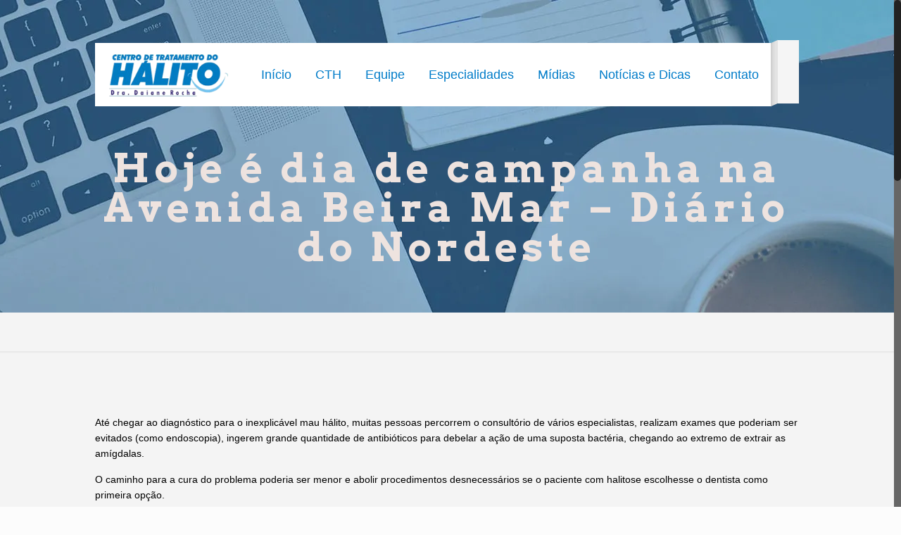

--- FILE ---
content_type: text/html
request_url: https://www.daianerocha.com.br/hoje-e-dia-de-campanha-na-avenida-beira-mar/
body_size: 16745
content:
<!DOCTYPE html>
<html class="no-js" lang="pt-BR" itemscope="itemscope" itemtype="https://schema.org/Article">
<!-- head -->
<head>
<!-- meta -->
<meta charset="UTF-8" />
<meta name="viewport" content="width=device-width, initial-scale=1, maximum-scale=1">
<title itemprop="name">Hoje é dia de campanha na Avenida Beira Mar - Diário do Nordeste -</title>
<meta name="description" content="Just another WordPress site" />
<link rel="shortcut icon" href="//i0.wp.com/www.daianerocha.com.br/wp-content/uploads/2016/01/favicon.png" />	
<link rel="apple-touch-icon" href="//i0.wp.com/www.daianerocha.com.br/wp-content/uploads/2016/01/favicon.png" />
<!-- wp_head() -->
<!-- script | dynamic -->
<script id="mfn-dnmc-config-js">
//<![CDATA[
window.mfn_ajax = "https://www.daianerocha.com.br/wp-admin/admin-ajax.php";
window.mfn_mobile_init = 1240;
window.mfn_nicescroll = 40;
window.mfn_parallax = "enllax";
window.mfn_prettyphoto = {style:"pp_default", width:0, height:0};
window.mfn_sliders = {blog:0, clients:0, offer:0, portfolio:0, shop:0, slider:0, testimonials:0};
window.mfn_retina_disable = 0;
//]]>
</script>
<meta name='robots' content='index, follow, max-image-preview:large, max-snippet:-1, max-video-preview:-1' />
<!-- This site is optimized with the Yoast SEO plugin v18.1 - https://yoast.com/wordpress/plugins/seo/ -->
<link rel="canonical" href="https://www.daianerocha.com.br/hoje-e-dia-de-campanha-na-avenida-beira-mar/" />
<meta property="og:locale" content="pt_BR" />
<meta property="og:type" content="article" />
<meta property="og:title" content="Hoje é dia de campanha na Avenida Beira Mar - Diário do Nordeste -" />
<meta property="og:description" content="Até chegar ao diagnóstico para o inexplicável mau hálito, muitas pessoas percorrem o consultório de vários especialistas, realizam exames que poderiam ser evitados (como endoscopia), ingerem [&hellip;]" />
<meta property="og:url" content="https://www.daianerocha.com.br/hoje-e-dia-de-campanha-na-avenida-beira-mar/" />
<meta property="article:published_time" content="2011-11-29T13:33:08+00:00" />
<meta property="article:modified_time" content="2016-02-19T20:55:54+00:00" />
<meta property="og:image" content="https://www.daianerocha.com.br/wp-content/uploads/2011/11/diario-do-nordeste.png" />
<meta property="og:image:width" content="432" />
<meta property="og:image:height" content="198" />
<meta property="og:image:type" content="image/png" />
<meta name="twitter:card" content="summary" />
<meta name="twitter:label1" content="Escrito por" />
<meta name="twitter:data1" content="Dra. Daiane Rocha" />
<meta name="twitter:label2" content="Est. tempo de leitura" />
<meta name="twitter:data2" content="4 minutos" />
<script type="application/ld+json" class="yoast-schema-graph">{"@context":"https://schema.org","@graph":[{"@type":"WebSite","@id":"https://www.daianerocha.com.br/#website","url":"https://www.daianerocha.com.br/","name":"","description":"","potentialAction":[{"@type":"SearchAction","target":{"@type":"EntryPoint","urlTemplate":"https://www.daianerocha.com.br/?s={search_term_string}"},"query-input":"required name=search_term_string"}],"inLanguage":"pt-BR"},{"@type":"ImageObject","@id":"https://www.daianerocha.com.br/hoje-e-dia-de-campanha-na-avenida-beira-mar/#primaryimage","inLanguage":"pt-BR","url":"https://www.daianerocha.com.br/wp-content/uploads/2011/11/diario-do-nordeste.png","contentUrl":"https://www.daianerocha.com.br/wp-content/uploads/2011/11/diario-do-nordeste.png","width":432,"height":198},{"@type":"WebPage","@id":"https://www.daianerocha.com.br/hoje-e-dia-de-campanha-na-avenida-beira-mar/#webpage","url":"https://www.daianerocha.com.br/hoje-e-dia-de-campanha-na-avenida-beira-mar/","name":"Hoje é dia de campanha na Avenida Beira Mar - Diário do Nordeste -","isPartOf":{"@id":"https://www.daianerocha.com.br/#website"},"primaryImageOfPage":{"@id":"https://www.daianerocha.com.br/hoje-e-dia-de-campanha-na-avenida-beira-mar/#primaryimage"},"datePublished":"2011-11-29T13:33:08+00:00","dateModified":"2016-02-19T20:55:54+00:00","author":{"@id":"https://www.daianerocha.com.br/#/schema/person/c1ec30775267bbb4f20c8200af02f39b"},"breadcrumb":{"@id":"https://www.daianerocha.com.br/hoje-e-dia-de-campanha-na-avenida-beira-mar/#breadcrumb"},"inLanguage":"pt-BR","potentialAction":[{"@type":"ReadAction","target":["https://www.daianerocha.com.br/hoje-e-dia-de-campanha-na-avenida-beira-mar/"]}]},{"@type":"BreadcrumbList","@id":"https://www.daianerocha.com.br/hoje-e-dia-de-campanha-na-avenida-beira-mar/#breadcrumb","itemListElement":[{"@type":"ListItem","position":1,"name":"Início","item":"https://www.daianerocha.com.br/"},{"@type":"ListItem","position":2,"name":"Hoje é dia de campanha na Avenida Beira Mar &#8211; Diário do Nordeste"}]},{"@type":"Person","@id":"https://www.daianerocha.com.br/#/schema/person/c1ec30775267bbb4f20c8200af02f39b","name":"Dra. Daiane Rocha","image":{"@type":"ImageObject","@id":"https://www.daianerocha.com.br/#personlogo","inLanguage":"pt-BR","url":"https://secure.gravatar.com/avatar/1f98b3500eb87a01508311793f4cf601?s=96&d=mm&r=g","contentUrl":"https://secure.gravatar.com/avatar/1f98b3500eb87a01508311793f4cf601?s=96&d=mm&r=g","caption":"Dra. Daiane Rocha"},"sameAs":["daianerocha"],"url":"https://www.daianerocha.com.br/author/daianerocha/"}]}</script>
<!-- / Yoast SEO plugin. -->
<link rel='dns-prefetch' href='//fonts.googleapis.com' />
<link rel="alternate" type="application/rss+xml" title="Feed para  &raquo;" href="https://www.daianerocha.com.br/feed/" />
<!-- <link rel='stylesheet' id='wp-block-library-css'  href='https://www.daianerocha.com.br/wp-includes/css/dist/block-library/style.min.css?ver=5.9.3' type='text/css' media='all' /> -->
<link rel="stylesheet" type="text/css" href="//www.daianerocha.com.br/wp-content/cache/wpfc-minified/h9d434n/3ssl.css" media="all"/>
<style id='global-styles-inline-css' type='text/css'>
body{--wp--preset--color--black: #000000;--wp--preset--color--cyan-bluish-gray: #abb8c3;--wp--preset--color--white: #ffffff;--wp--preset--color--pale-pink: #f78da7;--wp--preset--color--vivid-red: #cf2e2e;--wp--preset--color--luminous-vivid-orange: #ff6900;--wp--preset--color--luminous-vivid-amber: #fcb900;--wp--preset--color--light-green-cyan: #7bdcb5;--wp--preset--color--vivid-green-cyan: #00d084;--wp--preset--color--pale-cyan-blue: #8ed1fc;--wp--preset--color--vivid-cyan-blue: #0693e3;--wp--preset--color--vivid-purple: #9b51e0;--wp--preset--gradient--vivid-cyan-blue-to-vivid-purple: linear-gradient(135deg,rgba(6,147,227,1) 0%,rgb(155,81,224) 100%);--wp--preset--gradient--light-green-cyan-to-vivid-green-cyan: linear-gradient(135deg,rgb(122,220,180) 0%,rgb(0,208,130) 100%);--wp--preset--gradient--luminous-vivid-amber-to-luminous-vivid-orange: linear-gradient(135deg,rgba(252,185,0,1) 0%,rgba(255,105,0,1) 100%);--wp--preset--gradient--luminous-vivid-orange-to-vivid-red: linear-gradient(135deg,rgba(255,105,0,1) 0%,rgb(207,46,46) 100%);--wp--preset--gradient--very-light-gray-to-cyan-bluish-gray: linear-gradient(135deg,rgb(238,238,238) 0%,rgb(169,184,195) 100%);--wp--preset--gradient--cool-to-warm-spectrum: linear-gradient(135deg,rgb(74,234,220) 0%,rgb(151,120,209) 20%,rgb(207,42,186) 40%,rgb(238,44,130) 60%,rgb(251,105,98) 80%,rgb(254,248,76) 100%);--wp--preset--gradient--blush-light-purple: linear-gradient(135deg,rgb(255,206,236) 0%,rgb(152,150,240) 100%);--wp--preset--gradient--blush-bordeaux: linear-gradient(135deg,rgb(254,205,165) 0%,rgb(254,45,45) 50%,rgb(107,0,62) 100%);--wp--preset--gradient--luminous-dusk: linear-gradient(135deg,rgb(255,203,112) 0%,rgb(199,81,192) 50%,rgb(65,88,208) 100%);--wp--preset--gradient--pale-ocean: linear-gradient(135deg,rgb(255,245,203) 0%,rgb(182,227,212) 50%,rgb(51,167,181) 100%);--wp--preset--gradient--electric-grass: linear-gradient(135deg,rgb(202,248,128) 0%,rgb(113,206,126) 100%);--wp--preset--gradient--midnight: linear-gradient(135deg,rgb(2,3,129) 0%,rgb(40,116,252) 100%);--wp--preset--duotone--dark-grayscale: url('#wp-duotone-dark-grayscale');--wp--preset--duotone--grayscale: url('#wp-duotone-grayscale');--wp--preset--duotone--purple-yellow: url('#wp-duotone-purple-yellow');--wp--preset--duotone--blue-red: url('#wp-duotone-blue-red');--wp--preset--duotone--midnight: url('#wp-duotone-midnight');--wp--preset--duotone--magenta-yellow: url('#wp-duotone-magenta-yellow');--wp--preset--duotone--purple-green: url('#wp-duotone-purple-green');--wp--preset--duotone--blue-orange: url('#wp-duotone-blue-orange');--wp--preset--font-size--small: 13px;--wp--preset--font-size--medium: 20px;--wp--preset--font-size--large: 36px;--wp--preset--font-size--x-large: 42px;}.has-black-color{color: var(--wp--preset--color--black) !important;}.has-cyan-bluish-gray-color{color: var(--wp--preset--color--cyan-bluish-gray) !important;}.has-white-color{color: var(--wp--preset--color--white) !important;}.has-pale-pink-color{color: var(--wp--preset--color--pale-pink) !important;}.has-vivid-red-color{color: var(--wp--preset--color--vivid-red) !important;}.has-luminous-vivid-orange-color{color: var(--wp--preset--color--luminous-vivid-orange) !important;}.has-luminous-vivid-amber-color{color: var(--wp--preset--color--luminous-vivid-amber) !important;}.has-light-green-cyan-color{color: var(--wp--preset--color--light-green-cyan) !important;}.has-vivid-green-cyan-color{color: var(--wp--preset--color--vivid-green-cyan) !important;}.has-pale-cyan-blue-color{color: var(--wp--preset--color--pale-cyan-blue) !important;}.has-vivid-cyan-blue-color{color: var(--wp--preset--color--vivid-cyan-blue) !important;}.has-vivid-purple-color{color: var(--wp--preset--color--vivid-purple) !important;}.has-black-background-color{background-color: var(--wp--preset--color--black) !important;}.has-cyan-bluish-gray-background-color{background-color: var(--wp--preset--color--cyan-bluish-gray) !important;}.has-white-background-color{background-color: var(--wp--preset--color--white) !important;}.has-pale-pink-background-color{background-color: var(--wp--preset--color--pale-pink) !important;}.has-vivid-red-background-color{background-color: var(--wp--preset--color--vivid-red) !important;}.has-luminous-vivid-orange-background-color{background-color: var(--wp--preset--color--luminous-vivid-orange) !important;}.has-luminous-vivid-amber-background-color{background-color: var(--wp--preset--color--luminous-vivid-amber) !important;}.has-light-green-cyan-background-color{background-color: var(--wp--preset--color--light-green-cyan) !important;}.has-vivid-green-cyan-background-color{background-color: var(--wp--preset--color--vivid-green-cyan) !important;}.has-pale-cyan-blue-background-color{background-color: var(--wp--preset--color--pale-cyan-blue) !important;}.has-vivid-cyan-blue-background-color{background-color: var(--wp--preset--color--vivid-cyan-blue) !important;}.has-vivid-purple-background-color{background-color: var(--wp--preset--color--vivid-purple) !important;}.has-black-border-color{border-color: var(--wp--preset--color--black) !important;}.has-cyan-bluish-gray-border-color{border-color: var(--wp--preset--color--cyan-bluish-gray) !important;}.has-white-border-color{border-color: var(--wp--preset--color--white) !important;}.has-pale-pink-border-color{border-color: var(--wp--preset--color--pale-pink) !important;}.has-vivid-red-border-color{border-color: var(--wp--preset--color--vivid-red) !important;}.has-luminous-vivid-orange-border-color{border-color: var(--wp--preset--color--luminous-vivid-orange) !important;}.has-luminous-vivid-amber-border-color{border-color: var(--wp--preset--color--luminous-vivid-amber) !important;}.has-light-green-cyan-border-color{border-color: var(--wp--preset--color--light-green-cyan) !important;}.has-vivid-green-cyan-border-color{border-color: var(--wp--preset--color--vivid-green-cyan) !important;}.has-pale-cyan-blue-border-color{border-color: var(--wp--preset--color--pale-cyan-blue) !important;}.has-vivid-cyan-blue-border-color{border-color: var(--wp--preset--color--vivid-cyan-blue) !important;}.has-vivid-purple-border-color{border-color: var(--wp--preset--color--vivid-purple) !important;}.has-vivid-cyan-blue-to-vivid-purple-gradient-background{background: var(--wp--preset--gradient--vivid-cyan-blue-to-vivid-purple) !important;}.has-light-green-cyan-to-vivid-green-cyan-gradient-background{background: var(--wp--preset--gradient--light-green-cyan-to-vivid-green-cyan) !important;}.has-luminous-vivid-amber-to-luminous-vivid-orange-gradient-background{background: var(--wp--preset--gradient--luminous-vivid-amber-to-luminous-vivid-orange) !important;}.has-luminous-vivid-orange-to-vivid-red-gradient-background{background: var(--wp--preset--gradient--luminous-vivid-orange-to-vivid-red) !important;}.has-very-light-gray-to-cyan-bluish-gray-gradient-background{background: var(--wp--preset--gradient--very-light-gray-to-cyan-bluish-gray) !important;}.has-cool-to-warm-spectrum-gradient-background{background: var(--wp--preset--gradient--cool-to-warm-spectrum) !important;}.has-blush-light-purple-gradient-background{background: var(--wp--preset--gradient--blush-light-purple) !important;}.has-blush-bordeaux-gradient-background{background: var(--wp--preset--gradient--blush-bordeaux) !important;}.has-luminous-dusk-gradient-background{background: var(--wp--preset--gradient--luminous-dusk) !important;}.has-pale-ocean-gradient-background{background: var(--wp--preset--gradient--pale-ocean) !important;}.has-electric-grass-gradient-background{background: var(--wp--preset--gradient--electric-grass) !important;}.has-midnight-gradient-background{background: var(--wp--preset--gradient--midnight) !important;}.has-small-font-size{font-size: var(--wp--preset--font-size--small) !important;}.has-medium-font-size{font-size: var(--wp--preset--font-size--medium) !important;}.has-large-font-size{font-size: var(--wp--preset--font-size--large) !important;}.has-x-large-font-size{font-size: var(--wp--preset--font-size--x-large) !important;}
</style>
<!-- <link rel='stylesheet' id='layerslider-css'  href='https://www.daianerocha.com.br/wp-content/plugins/LayerSlider/static/css/layerslider.css?ver=5.6.2' type='text/css' media='all' /> -->
<link rel="stylesheet" type="text/css" href="//www.daianerocha.com.br/wp-content/cache/wpfc-minified/1zw7spgp/3ssl.css" media="all"/>
<link rel='stylesheet' id='ls-google-fonts-css'  href='https://fonts.googleapis.com/css?family=Lato:100,300,regular,700,900%7COpen+Sans:300%7CIndie+Flower:regular%7COswald:300,regular,700&#038;subset=latin%2Clatin-ext' type='text/css' media='all' />
<!-- <link rel='stylesheet' id='contact-form-7-css'  href='https://www.daianerocha.com.br/wp-content/plugins/contact-form-7/includes/css/styles.css?ver=5.5.5' type='text/css' media='all' /> -->
<!-- <link rel='stylesheet' id='hfe-style-css'  href='https://www.daianerocha.com.br/wp-content/plugins/header-footer-elementor/assets/css/header-footer-elementor.css?ver=1.6.10' type='text/css' media='all' /> -->
<!-- <link rel='stylesheet' id='elementor-icons-css'  href='https://www.daianerocha.com.br/wp-content/plugins/elementor/assets/lib/eicons/css/elementor-icons.min.css?ver=5.15.0' type='text/css' media='all' /> -->
<!-- <link rel='stylesheet' id='elementor-frontend-css'  href='https://www.daianerocha.com.br/wp-content/plugins/elementor/assets/css/frontend-lite.min.css?ver=3.6.4' type='text/css' media='all' /> -->
<link rel="stylesheet" type="text/css" href="//www.daianerocha.com.br/wp-content/cache/wpfc-minified/jmyr5jqy/dy89j.css" media="all"/>
<link rel='stylesheet' id='elementor-post-699-css'  href='https://www.daianerocha.com.br/wp-content/uploads/elementor/css/post-699.css?ver=1650831584' type='text/css' media='all' />
<!-- <link rel='stylesheet' id='elementor-global-css'  href='https://www.daianerocha.com.br/wp-content/uploads/elementor/css/global.css?ver=1650831705' type='text/css' media='all' /> -->
<!-- <link rel='stylesheet' id='column-styles-css'  href='https://www.daianerocha.com.br/wp-content/plugins/wens-responsive-column-layout-shortcodes/assets/css/style.css?ver=5.9.3' type='text/css' media='all' /> -->
<!-- <link rel='stylesheet' id='style-css'  href='https://www.daianerocha.com.br/wp-content/themes/betheme/style.css?ver=11.4' type='text/css' media='all' /> -->
<!-- <link rel='stylesheet' id='mfn-base-css'  href='https://www.daianerocha.com.br/wp-content/themes/betheme/css/base.css?ver=11.4' type='text/css' media='all' /> -->
<!-- <link rel='stylesheet' id='mfn-btn-css'  href='https://www.daianerocha.com.br/wp-content/themes/betheme/css/buttons.css?ver=11.4' type='text/css' media='all' /> -->
<!-- <link rel='stylesheet' id='mfn-icons-css'  href='https://www.daianerocha.com.br/wp-content/themes/betheme/fonts/mfn-icons.css?ver=11.4' type='text/css' media='all' /> -->
<!-- <link rel='stylesheet' id='mfn-grid-css'  href='https://www.daianerocha.com.br/wp-content/themes/betheme/css/grid.css?ver=11.4' type='text/css' media='all' /> -->
<!-- <link rel='stylesheet' id='mfn-layout-css'  href='https://www.daianerocha.com.br/wp-content/themes/betheme/css/layout.css?ver=11.4' type='text/css' media='all' /> -->
<!-- <link rel='stylesheet' id='mfn-shortcodes-css'  href='https://www.daianerocha.com.br/wp-content/themes/betheme/css/shortcodes.css?ver=11.4' type='text/css' media='all' /> -->
<!-- <link rel='stylesheet' id='mfn-variables-css'  href='https://www.daianerocha.com.br/wp-content/themes/betheme/css/variables.css?ver=11.4' type='text/css' media='all' /> -->
<!-- <link rel='stylesheet' id='mfn-style-simple-css'  href='https://www.daianerocha.com.br/wp-content/themes/betheme/css/style-simple.css?ver=11.4' type='text/css' media='all' /> -->
<!-- <link rel='stylesheet' id='mfn-animations-css'  href='https://www.daianerocha.com.br/wp-content/themes/betheme/assets/animations/animations.min.css?ver=11.4' type='text/css' media='all' /> -->
<!-- <link rel='stylesheet' id='mfn-jquery-ui-css'  href='https://www.daianerocha.com.br/wp-content/themes/betheme/assets/ui/jquery.ui.all.css?ver=11.4' type='text/css' media='all' /> -->
<!-- <link rel='stylesheet' id='mfn-prettyPhoto-css'  href='https://www.daianerocha.com.br/wp-content/themes/betheme/assets/prettyPhoto/prettyPhoto.css?ver=11.4' type='text/css' media='all' /> -->
<!-- <link rel='stylesheet' id='mfn-jplayer-css'  href='https://www.daianerocha.com.br/wp-content/themes/betheme/assets/jplayer/css/jplayer.blue.monday.css?ver=11.4' type='text/css' media='all' /> -->
<!-- <link rel='stylesheet' id='mfn-responsive-css'  href='https://www.daianerocha.com.br/wp-content/themes/betheme/css/responsive.css?ver=11.4' type='text/css' media='all' /> -->
<link rel="stylesheet" type="text/css" href="//www.daianerocha.com.br/wp-content/cache/wpfc-minified/dr5asjs0/dy89j.css" media="all"/>
<link rel='stylesheet' id='Arvo-css'  href='https://fonts.googleapis.com/css?family=Arvo%3A400%2C400italic%2C700%2C700italic&#038;ver=5.9.3' type='text/css' media='all' />
<!-- <link rel='stylesheet' id='mfn-custom-css'  href='https://www.daianerocha.com.br/wp-content/themes/betheme/css/custom.css?ver=11.4' type='text/css' media='all' /> -->
<!-- <link rel='stylesheet' id='vcv:assets:front:style-css'  href='https://www.daianerocha.com.br/wp-content/plugins/visualcomposer/public/dist/front.bundle.css?ver=42.1' type='text/css' media='all' /> -->
<link rel="stylesheet" type="text/css" href="//www.daianerocha.com.br/wp-content/cache/wpfc-minified/qm1mo97v/ablm4.css" media="all"/>
<link rel='stylesheet' id='google-fonts-1-css'  href='https://fonts.googleapis.com/css?family=Roboto%3A100%2C100italic%2C200%2C200italic%2C300%2C300italic%2C400%2C400italic%2C500%2C500italic%2C600%2C600italic%2C700%2C700italic%2C800%2C800italic%2C900%2C900italic%7CRoboto+Slab%3A100%2C100italic%2C200%2C200italic%2C300%2C300italic%2C400%2C400italic%2C500%2C500italic%2C600%2C600italic%2C700%2C700italic%2C800%2C800italic%2C900%2C900italic&#038;display=auto&#038;ver=5.9.3' type='text/css' media='all' />
<script src='//www.daianerocha.com.br/wp-content/cache/wpfc-minified/qleh28z0/3ssl.js' type="text/javascript"></script>
<!-- <script type='text/javascript' src='https://www.daianerocha.com.br/wp-content/plugins/LayerSlider/static/js/greensock.js?ver=1.11.8' id='greensock-js'></script> -->
<!-- <script type='text/javascript' src='https://www.daianerocha.com.br/wp-includes/js/jquery/jquery.min.js?ver=3.6.0' id='jquery-core-js'></script> -->
<!-- <script type='text/javascript' src='https://www.daianerocha.com.br/wp-includes/js/jquery/jquery-migrate.min.js?ver=3.3.2' id='jquery-migrate-js'></script> -->
<!-- <script type='text/javascript' src='https://www.daianerocha.com.br/wp-content/plugins/LayerSlider/static/js/layerslider.kreaturamedia.jquery.js?ver=5.6.2' id='layerslider-js'></script> -->
<!-- <script type='text/javascript' src='https://www.daianerocha.com.br/wp-content/plugins/LayerSlider/static/js/layerslider.transitions.js?ver=5.6.2' id='layerslider-transitions-js'></script> -->
<link rel="https://api.w.org/" href="https://www.daianerocha.com.br/wp-json/" /><link rel="alternate" type="application/json" href="https://www.daianerocha.com.br/wp-json/wp/v2/posts/229" /><link rel="EditURI" type="application/rsd+xml" title="RSD" href="https://www.daianerocha.com.br/xmlrpc.php?rsd" />
<link rel="wlwmanifest" type="application/wlwmanifest+xml" href="https://www.daianerocha.com.br/wp-includes/wlwmanifest.xml" /> 
<meta name="generator" content="WordPress 5.9.3" />
<link rel='shortlink' href='https://www.daianerocha.com.br/?p=229' />
<link rel="alternate" type="application/json+oembed" href="https://www.daianerocha.com.br/wp-json/oembed/1.0/embed?url=https%3A%2F%2Fwww.daianerocha.com.br%2Fhoje-e-dia-de-campanha-na-avenida-beira-mar%2F" />
<link rel="alternate" type="text/xml+oembed" href="https://www.daianerocha.com.br/wp-json/oembed/1.0/embed?url=https%3A%2F%2Fwww.daianerocha.com.br%2Fhoje-e-dia-de-campanha-na-avenida-beira-mar%2F&#038;format=xml" />
<noscript><style>.vce-row-container .vcv-lozad {display: none}</style></noscript><meta name="generator" content="Powered by Visual Composer Website Builder - fast and easy-to-use drag and drop visual editor for WordPress."/><!-- style | custom font -->
<style id="mfn-dnmc-font-css">
@font-face {font-family: "Museo Sans";src: url("https://clubefiel.com/daianerocha/wp-content/uploads/2016/01/museosans-webfont.eot");src: url("https://clubefiel.com/daianerocha/wp-content/uploads/2016/01/museosans-webfont.eot#iefix") format("embedded-opentype"),url("https://clubefiel.com/daianerocha/wp-content/uploads/2016/01/museosans-webfont.woff") format("woff"),url("https://clubefiel.com/daianerocha/wp-content/uploads/2016/01/museosans-webfont.ttf") format("truetype"),url("https://clubefiel.com/daianerocha/wp-content/uploads/2016/01/museosans-webfont.svg#Museo Sans") format("svg");font-weight: normal;font-style: normal;}
</style>
<!-- style | dynamic -->
<style id="mfn-dnmc-style-css">
@media only screen and (min-width: 1240px) {body:not(.header-simple) #Top_bar #menu { display:block !important; }.tr-menu #Top_bar #menu { background:none !important;}#Top_bar .menu > li > ul.mfn-megamenu { width:984px; }#Top_bar .menu > li > ul.mfn-megamenu > li { float:left;}#Top_bar .menu > li > ul.mfn-megamenu > li.mfn-megamenu-cols-1 { width:100%;}#Top_bar .menu > li > ul.mfn-megamenu > li.mfn-megamenu-cols-2 { width:50%;}#Top_bar .menu > li > ul.mfn-megamenu > li.mfn-megamenu-cols-3 { width:33.33%;}#Top_bar .menu > li > ul.mfn-megamenu > li.mfn-megamenu-cols-4 { width:25%;}#Top_bar .menu > li > ul.mfn-megamenu > li.mfn-megamenu-cols-5 { width:20%;}#Top_bar .menu > li > ul.mfn-megamenu > li.mfn-megamenu-cols-6 { width:16.66%;}#Top_bar .menu > li > ul.mfn-megamenu > li > ul { display:block !important; position:inherit; left:auto; top:auto; border-width: 0 1px 0 0; }#Top_bar .menu > li > ul.mfn-megamenu > li:last-child > ul{ border: 0; }#Top_bar .menu > li > ul.mfn-megamenu > li > ul li { width: auto; }#Top_bar .menu > li > ul.mfn-megamenu a.mfn-megamenu-title { text-transform: uppercase; font-weight:400;}#Top_bar .menu > li > ul.mfn-megamenu a.mfn-megamenu-title:hover { background:none;}#Top_bar .menu > li > ul.mfn-megamenu a .menu-arrow { display: none; }.menuo-right #Top_bar .menu > li > ul.mfn-megamenu { left:auto; right:0;}.menuo-right #Top_bar .menu > li > ul.mfn-megamenu-bg { box-sizing:border-box;}#Top_bar .menu > li > ul.mfn-megamenu-bg { padding:20px 166px 20px 20px; background-repeat:no-repeat; background-position: bottom right; }#Top_bar .menu > li > ul.mfn-megamenu-bg > li { background:none;}#Top_bar .menu > li > ul.mfn-megamenu-bg > li a { border:none;}#Top_bar .menu > li > ul.mfn-megamenu-bg > li > ul { background:none !important;-webkit-box-shadow: 0 0 0 0;-moz-box-shadow: 0 0 0 0;box-shadow: 0 0 0 0;}#Top_bar.is-sticky { position:fixed !important; width:100%; left:0; top:-60px; height:60px; z-index:701; background:#fff; opacity:.97; filter: alpha(opacity = 97);-webkit-box-shadow: 0px 2px 5px 0px rgba(0, 0, 0, 0.1); -moz-box-shadow: 0px 2px 5px 0px rgba(0, 0, 0, 0.1);box-shadow: 0px 2px 5px 0px rgba(0, 0, 0, 0.1);}.layout-boxed.header-boxed #Top_bar.is-sticky { max-width:1240px; left:50%; -webkit-transform: translateX(-50%); transform: translateX(-50%);}.layout-boxed.header-boxed.nice-scroll #Top_bar.is-sticky { margin-left:-5px;}#Top_bar.is-sticky .top_bar_left,#Top_bar.is-sticky .top_bar_right,#Top_bar.is-sticky .top_bar_right:before { background:none;}#Top_bar.is-sticky .top_bar_right { top:-4px;}#Top_bar.is-sticky .logo { width:auto; margin: 0 30px 0 20px; padding:0;}#Top_bar.is-sticky #logo { padding:5px 0; height:50px; line-height:50px;}#Top_bar.is-sticky #logo img { max-height:35px; width: auto !important;}#Top_bar.is-sticky #logo img.logo-main { display:none;}#Top_bar.is-sticky #logo img.logo-sticky { display:inline;}#Top_bar.is-sticky .menu_wrapper { clear:none;}#Top_bar.is-sticky .menu_wrapper .menu > li > a{ padding:15px 0;}#Top_bar.is-sticky .menu > li > a,#Top_bar.is-sticky .menu > li > a span { line-height:30px;}#Top_bar.is-sticky .menu > li > a:after { top:auto; bottom:-4px;}#Top_bar.is-sticky .menu > li > a span.description { display:none;}#Top_bar.is-sticky #header_cart { top:27px;}#Top_bar.is-sticky #search_button { top:25px;}#Top_bar.is-sticky a.button.action_button { top:13px;}#Top_bar.is-sticky .wpml-languages { top:15px;}#Top_bar.is-sticky .secondary_menu_wrapper,#Top_bar.is-sticky .banner_wrapper { display:none;}.header-simple #Top_bar.is-sticky .responsive-menu-toggle { top:12px;}.header-stack.header-center #Top_bar #menu { display: inline-block !important;}.header-overlay #Top_bar.is-sticky { display:none;}.sticky-dark #Top_bar.is-sticky { background: rgba(0,0,0,.8); }.sticky-dark #Top_bar.is-sticky #menu { background: none; }.sticky-dark #Top_bar.is-sticky .menu > li > a { color: #fff; }.sticky-dark #Top_bar.is-sticky .top_bar_right a { color: rgba(255,255,255,.5); }.sticky-dark #Top_bar.is-sticky .wpml-languages a.active,.sticky-dark #Top_bar.is-sticky .wpml-languages ul.wpml-lang-dropdown { background: rgba(0,0,0,0.3); border-color: rgba(0, 0, 0, 0.1); }.header-plain:not(.menuo-right) #Header .top_bar_left { width:auto !important;}.header-simple {}.header-simple #Top_bar #menu { display:none; height: auto; width: 300px; bottom: auto; top: 60px; right: 1px; position: absolute; margin: 0px;}.header-simple #Header a.responsive-menu-toggle { display:block; width: 35px; height: 35px; line-height: 35px; font-size: 25px; text-align: center; position:absolute; top: 28px; right: 10px; -webkit-border-radius: 3px; border-radius: 3px; }.header-simple #Header a:hover.responsive-menu-toggle { text-decoration: none; }.header-simple #Top_bar #menu > ul { width:100%; float: left; }.header-simple #Top_bar #menu ul li { width: 100%; padding-bottom: 0; border-right: 0; position: relative; }.header-simple #Top_bar #menu ul li a { padding:0 20px; margin:0; display: block; height: auto; line-height: normal; border:none; }.header-simple #Top_bar #menu ul li a:after { display:none;}.header-simple #Top_bar #menu ul li a span { border:none; line-height:48px; display:inline; padding:0;}.header-simple #Top_bar #menu ul li.submenu .menu-toggle { display:block; position:absolute; right:0; top:0; width:48px; height:48px; line-height:48px; font-size:30px; text-align:center; color:#d6d6d6; border-left:1px solid #eee; cursor:pointer;}.header-simple #Top_bar #menu ul li.submenu .menu-toggle:after { content:"+"}.header-simple #Top_bar #menu ul li.hover > .menu-toggle:after { content:"-"}.header-simple #Top_bar #menu ul li.hover a { border-bottom: 0; }.header-simple #Top_bar #menu ul.mfn-megamenu li .menu-toggle { display:none;}.header-simple #Top_bar #menu ul li ul { position:relative !important; left:0 !important; top:0; padding: 0; margin-left: 0 !important; width:auto !important; background-image:none;}.header-simple #Top_bar #menu ul li ul li { width:100% !important;}.header-simple #Top_bar #menu ul li ul li a { padding: 0 20px 0 30px;}.header-simple #Top_bar #menu ul li ul li a .menu-arrow { display: none;}.header-simple #Top_bar #menu ul li ul li a span { padding:0;}.header-simple #Top_bar #menu ul li ul li a span:after { display:none !important;}.header-simple #Top_bar .menu > li > ul.mfn-megamenu a.mfn-megamenu-title { text-transform: uppercase; font-weight:400;}.header-simple #Top_bar .menu > li > ul.mfn-megamenu > li > ul { display:block !important; position:inherit; left:auto; top:auto;}.header-simple #Top_bar #menu ul li ul li ul { border-left: 0 !important; padding: 0; top: 0; }.header-simple #Top_bar #menu ul li ul li ul li a { padding: 0 20px 0 40px;}.rtl.header-simple#Top_bar #menu { left: 1px; right: auto;}.rtl.header-simple #Top_bar a.responsive-menu-toggle { left:10px; right:auto; }.rtl.header-simple #Top_bar #menu ul li.submenu .menu-toggle { left:0; right:auto; border-left:none; border-right:1px solid #eee;}.rtl.header-simple #Top_bar #menu ul li ul { left:auto !important; right:0 !important;}.rtl.header-simple #Top_bar #menu ul li ul li a { padding: 0 30px 0 20px;}.rtl.header-simple #Top_bar #menu ul li ul li ul li a { padding: 0 40px 0 20px;}.menu-highlight #Top_bar .menu > li { margin: 0 2px; }.menu-highlight:not(.header-creative) #Top_bar .menu > li > a { margin: 20px 0; padding: 0; -webkit-border-radius: 5px; border-radius: 5px; }.menu-highlight #Top_bar .menu > li > a:after { display: none; }.menu-highlight #Top_bar .menu > li > a span:not(.description) { line-height: 50px; }.menu-highlight #Top_bar .menu > li > a span.description { display: none; }.menu-highlight.header-stack #Top_bar .menu > li > a { margin: 10px 0; }.menu-highlight.header-stack #Top_bar .menu > li > a span:not(.description) { line-height: 40px; }.menu-highlight.header-fixed #Top_bar .menu > li > a { margin: 10px 0; padding: 5px 0; }.menu-highlight.header-fixed #Top_bar .menu > li > a span { line-height:30px;}.menu-highlight.header-transparent #Top_bar .menu > li > a { margin: 5px 0; }.menu-highlight.header-simple #Top_bar #menu ul li,.menu-highlight.header-creative #Top_bar #menu ul li { margin: 0; }.menu-highlight.header-simple #Top_bar #menu ul li > a,.menu-highlight.header-creative #Top_bar #menu ul li > a { -webkit-border-radius: 0; border-radius: 0; }.menu-highlight:not(.header-simple) #Top_bar.is-sticky .menu > li > a { margin: 10px 0 !important; padding: 5px 0 !important; }.menu-highlight:not(.header-simple) #Top_bar.is-sticky .menu > li > a span { line-height:30px !important;}.menu-line-below #Top_bar .menu > li > a:after { top: auto; bottom: -4px; }.menu-line-below #Top_bar.is-sticky .menu > li > a:after { top: auto; bottom: -4px; }.menu-line-below-80 #Top_bar:not(.is-sticky) .menu > li > a:after { height: 4px; left: 10%; top: 50%; margin-top: 20px; width: 80%; } .menu-line-below-80-1 #Top_bar:not(.is-sticky) .menu > li > a:after { height: 1px; left: 10%; top: 50%; margin-top: 20px; width: 80%; }.menu-arrow-top #Top_bar .menu > li > a:after { background: none repeat scroll 0 0 rgba(0, 0, 0, 0) !important; border-color: #cccccc transparent transparent transparent; border-style: solid; border-width: 7px 7px 0 7px; display: block; height: 0; left: 50%; margin-left: -7px; top: 0 !important; width: 0; }.menu-arrow-top.header-transparent #Top_bar .menu > li > a:after,.menu-arrow-top.header-plain #Top_bar .menu > li > a:after { display: none; }.menu-arrow-top #Top_bar.is-sticky .menu > li > a:after { top: 0px !important; }.menu-arrow-bottom #Top_bar .menu > li > a:after { background: none !important; border-color: transparent transparent #cccccc transparent; border-style: solid; border-width: 0 7px 7px; display: block; height: 0; left: 50%; margin-left: -7px; top: auto; bottom: 0; width: 0; }.menu-arrow-bottom.header-transparent #Top_bar .menu > li > a:after,.menu-arrow-bottom.header-plain #Top_bar .menu > li > a:after { display: none; }.menu-arrow-bottom #Top_bar.is-sticky .menu > li > a:after { top: auto; bottom: 0; }.menuo-no-borders #Top_bar .menu > li > a span:not(.description) { border-right-width: 0; }.menuo-no-borders #Header_creative #Top_bar .menu > li > a span { border-bottom-width: 0; }}@media only screen and (max-width: 1239px){.header_placeholder { height: 0 !important;}#Top_bar #menu { display:none; height: auto; width: 300px; bottom: auto; top: 100%; right: 1px; position: absolute; margin: 0px;}#Top_bar a.responsive-menu-toggle { display:block; width: 35px; height: 35px; text-align: center; position:absolute; top: 28px; right: 10px; -webkit-border-radius: 3px; border-radius: 3px;}#Top_bar a:hover.responsive-menu-toggle { text-decoration: none;}#Top_bar a.responsive-menu-toggle i { font-size: 25px; line-height: 35px;}#Top_bar a.responsive-menu-toggle span { float:right; padding:10px 5px; line-height:14px;}#Top_bar #menu > ul { width:100%; float: left; }#Top_bar #menu ul li { width: 100%; padding-bottom: 0; border-right: 0; position: relative; }#Top_bar #menu ul li a { padding:0 20px; margin:0; display: block; height: auto; line-height: normal; border:none; }#Top_bar #menu ul li a:after { display:none;}#Top_bar #menu ul li a span { border:none; line-height:48px; display:inline; padding:0;}#Top_bar #menu ul li a span.description { margin:0 0 0 5px;}#Top_bar #menu ul li.submenu .menu-toggle { display:block; position:absolute; right:0; top:0; width:48px; height:48px; line-height:48px; font-size:30px; text-align:center; color:#d6d6d6; border-left:1px solid #eee; cursor:pointer;}#Top_bar #menu ul li.submenu .menu-toggle:after { content:"+"}#Top_bar #menu ul li.hover > .menu-toggle:after { content:"-"}#Top_bar #menu ul li.hover a { border-bottom: 0; }#Top_bar #menu ul li a span:after { display:none !important;} #Top_bar #menu ul.mfn-megamenu li .menu-toggle { display:none;}#Top_bar #menu ul li ul { position:relative !important; left:0 !important; top:0; padding: 0; margin-left: 0 !important; width:auto !important; background-image:none !important;box-shadow: 0 0 0 0 transparent !important; -webkit-box-shadow: 0 0 0 0 transparent !important;}#Top_bar #menu ul li ul li { width:100% !important;}#Top_bar #menu ul li ul li a { padding: 0 20px 0 30px;}#Top_bar #menu ul li ul li a .menu-arrow { display: none;}#Top_bar #menu ul li ul li a span { padding:0;}#Top_bar #menu ul li ul li a span:after { display:none !important;}#Top_bar .menu > li > ul.mfn-megamenu a.mfn-megamenu-title { text-transform: uppercase; font-weight:400;}#Top_bar .menu > li > ul.mfn-megamenu > li > ul { display:block !important; position:inherit; left:auto; top:auto;}#Top_bar #menu ul li ul li ul { border-left: 0 !important; padding: 0; top: 0; }#Top_bar #menu ul li ul li ul li a { padding: 0 20px 0 40px;}.rtl #Top_bar #menu { left: 1px; right: auto;}.rtl #Top_bar a.responsive-menu-toggle { left:10px; right:auto; }.rtl #Top_bar #menu ul li.submenu .menu-toggle { left:0; right:auto; border-left:none; border-right:1px solid #eee;}.rtl #Top_bar #menu ul li ul { left:auto !important; right:0 !important;}.rtl #Top_bar #menu ul li ul li a { padding: 0 30px 0 20px;}.rtl #Top_bar #menu ul li ul li ul li a { padding: 0 40px 0 20px;}.header-stack #Top_bar {}.header-stack .menu_wrapper a.responsive-menu-toggle { position: static !important; margin: 11px 0; }.header-stack .menu_wrapper #menu { left: 0; right: auto; }.rtl.header-stack #Top_bar #menu { left: auto; right: 0; }}#Header_wrapper {background-color: #f4f4f4;}#Subheader {background-color: rgba(247, 247, 247, 0);}.header-classic #Action_bar, .header-plain #Action_bar, .header-stack #Action_bar {background-color: #2C2C2C;}#Sliding-top {background-color: #545454;}#Sliding-top a.sliding-top-control {border-right-color: #545454;}#Sliding-top.st-center a.sliding-top-control,#Sliding-top.st-left a.sliding-top-control {border-top-color: #545454;}#Footer {background-color: #007CC9;}body, ul.timeline_items, .icon_box a .desc, .icon_box a:hover .desc, .feature_list ul li a, .list_item a, .list_item a:hover,.widget_recent_entries ul li a, .flat_box a, .flat_box a:hover, .story_box .desc, .content_slider.carouselul li a .title,.content_slider.flat.description ul li .desc, .content_slider.flat.description ul li a .desc {color: #000000;}.themecolor, .opening_hours .opening_hours_wrapper li span, .fancy_heading_icon .icon_top,.fancy_heading_arrows .icon-right-dir, .fancy_heading_arrows .icon-left-dir, .fancy_heading_line .title,.button-love a.mfn-love, .format-link .post-title .icon-link, .pager-single > span, .pager-single a:hover,.widget_meta ul, .widget_pages ul, .widget_rss ul, .widget_mfn_recent_comments ul li:after, .widget_archive ul, .widget_recent_comments ul li:after, .widget_nav_menu ul, .woocommerce ul.products li.product .price, .shop_slider .shop_slider_ul li .item_wrapper .price, .woocommerce-page ul.products li.product .price, .widget_price_filter .price_label .from, .widget_price_filter .price_label .to,.woocommerce ul.product_list_widget li .quantity .amount, .woocommerce .product div.entry-summary .price, .woocommerce .star-rating span,#Error_404 .error_pic i, .style-simple #Filters .filters_wrapper ul li a:hover, .style-simple #Filters .filters_wrapper ul li.current-cat a,.style-simple .quick_fact .title {color: #007CC9;}.themebg, .pager .pages a:hover, .pager .pages a.active, .pager .pages span.page-numbers.current, .pager-single span:after, #comments .commentlist > li .reply a.comment-reply-link,.fixed-nav .arrow, #Filters .filters_wrapper ul li a:hover, #Filters .filters_wrapper ul li.current-cat a, .widget_categories ul, .Recent_posts ul li .desc:after, .Recent_posts ul li .photo .c,.widget_recent_entries ul li:after, .widget_mfn_menu ul li a:hover, .widget_mfn_menu ul li.current_page_item > a, .widget_product_categories ul, div.jp-interface, #Top_bar a#header_cart span, .testimonials_slider .slider_images, .testimonials_slider .slider_images a:after, .testimonials_slider .slider_images:before,.slider_pagination a.selected, .slider_pagination a.selected:after, .tp-bullets.simplebullets.round .bullet.selected, .tp-bullets.simplebullets.round .bullet.selected:after,.tparrows.default, .tp-bullets.tp-thumbs .bullet.selected:after, .offer_thumb .slider_pagination a:before, .offer_thumb .slider_pagination a.selected:after,.style-simple .accordion .question:after, .style-simple .faq .question:after, .style-simple .icon_box .desc_wrapper h4:before,.style-simple #Filters .filters_wrapper ul li a:after, .style-simple .article_box .desc_wrapper p:after, .style-simple .sliding_box .desc_wrapper:after,.style-simple .trailer_box:hover .desc, .woocommerce-account table.my_account_orders .order-number a, .portfolio_group.exposure .portfolio-item .desc-inner .line,.style-simple .zoom_box .desc .desc_txt {background-color: #007CC9;}.Latest_news ul li .photo, .style-simple .opening_hours .opening_hours_wrapper li label,.style-simple .timeline_items li:hover h3, .style-simple .timeline_items li:nth-child(even):hover h3, .style-simple .timeline_items li:hover .desc, .style-simple .timeline_items li:nth-child(even):hover,.style-simple .offer_thumb .slider_pagination a.selected {border-color: #007CC9;}a {color: #007CC9;}a:hover {color: #007CC9;}*::-moz-selection {background-color: #007CC9;}*::selection {background-color: #007CC9;}.blockquote p.author span, .counter .desc_wrapper .title, .article_box .desc_wrapper p, .team .desc_wrapper p.subtitle, .pricing-box .plan-header p.subtitle, .pricing-box .plan-header .price sup.period, .chart_box p, .fancy_heading .inside,.fancy_heading_line .slogan, .post-meta, .post-meta a, .post-footer, .post-footer a span.label, .pager .pages a, .button-love a .label,.pager-single a, #comments .commentlist > li .comment-author .says, .fixed-nav .desc .date, .filters_buttons li.label, .Recent_posts ul li a .desc .date,.widget_recent_entries ul li .post-date, .tp_recent_tweets .twitter_time, .widget_price_filter .price_label, .shop-filters .woocommerce-result-count,.woocommerce ul.product_list_widget li .quantity, .widget_shopping_cart ul.product_list_widget li dl, .product_meta .posted_in,.woocommerce .shop_table .product-name .variation > dd, .shipping-calculator-button:after,.shop_slider .shop_slider_ul li .item_wrapper .price del,.testimonials_slider .testimonials_slider_ul li .author span, .testimonials_slider .testimonials_slider_ul li .author span a, .Latest_news ul li .desc_footer {color: #a8a8a8;}h1, h1 a, h1 a:hover, .text-logo #logo { color: #007CC9; }h2, h2 a, h2 a:hover { color: #007CC9; }h3, h3 a, h3 a:hover { color: #007CC9; }h4, h4 a, h4 a:hover, .style-simple .sliding_box .desc_wrapper h4 { color: #007CC9; }h5, h5 a, h5 a:hover { color: #007CC9; }h6, h6 a, h6 a:hover, a.content_link .title { color: #007CC9; }.dropcap, .highlight:not(.highlight_image) {background-color: #CBAF78;}a.button, a.tp-button {background-color: #fbfbfb;color: #311c0f;}.button-stroke a.button, .button-stroke a.button .button_icon i, .button-stroke a.tp-button {border-color: #fbfbfb;color: #311c0f;}.button-stroke a:hover.button, .button-stroke a:hover.tp-button {background-color: #fbfbfb !important;color: #fff;}a.button_theme, a.tp-button.button_theme,button, input[type="submit"], input[type="reset"], input[type="button"] {background-color: #007CC9;color: #fff;}.button-stroke a.button.button_theme:not(.action_button), .button-stroke a.button.button_theme:not(.action_button),.button-stroke a.button.button_theme .button_icon i, .button-stroke a.tp-button.button_theme,.button-stroke button, .button-stroke input[type="submit"], .button-stroke input[type="reset"], .button-stroke input[type="button"] {border-color: #007CC9;color: #007CC9 !important;}.button-stroke a.button.button_theme:hover, .button-stroke a.tp-button.button_theme:hover,.button-stroke button:hover, .button-stroke input[type="submit"]:hover, .button-stroke input[type="reset"]:hover, .button-stroke input[type="button"]:hover {background-color: #007CC9 !important;color: #fff !important;}a.mfn-link { color: #656B6F; }a.mfn-link-2 span, a:hover.mfn-link-2 span:before, a.hover.mfn-link-2 span:before, a.mfn-link-5 span, a.mfn-link-8:after, a.mfn-link-8:before { background: #B4975E; }a:hover.mfn-link { color: #B4975E;}a.mfn-link-2 span:before, a:hover.mfn-link-4:before, a:hover.mfn-link-4:after, a.hover.mfn-link-4:before, a.hover.mfn-link-4:after, a.mfn-link-5:before, a.mfn-link-7:after, a.mfn-link-7:before { background: #AE8D4B; }a.mfn-link-6:before {border-bottom-color: #AE8D4B;}.woocommerce a.button, .woocommerce .quantity input.plus, .woocommerce .quantity input.minus {background-color: #fbfbfb !important;color: #311c0f !important;}.woocommerce a.button_theme, .woocommerce a.checkout-button, .woocommerce button.button,.woocommerce .button.add_to_cart_button, .woocommerce .button.product_type_external,.woocommerce input[type="submit"], .woocommerce input[type="reset"], .woocommerce input[type="button"],.button-stroke .woocommerce a.checkout-button {background-color: #007CC9 !important;color: #fff !important;}.column_column ul, .column_column ol, .the_content_wrapper ul, .the_content_wrapper ol {color: #737E86;}.hr_color, .hr_color hr, .hr_dots span {color: #CBAF78;background: #CBAF78;}.hr_zigzag i {color: #CBAF78;} .highlight-left:after,.highlight-right:after {background: #CBAF78;}@media only screen and (max-width: 767px) {.highlight-left .wrap:first-child,.highlight-right .wrap:last-child {background: #CBAF78;}}#Header .top_bar_left, .header-classic #Top_bar, .header-plain #Top_bar, .header-stack #Top_bar, .header-split #Top_bar,.header-fixed #Top_bar, .header-below #Top_bar, #Header_creative, #Top_bar #menu {background-color: #ffffff;}#Top_bar .top_bar_right:before {background-color: #e3e3e3;}#Header .top_bar_right {background-color: #f5f5f5;}#Top_bar .top_bar_right a { color: #444444;}#Top_bar .menu > li > a { color: #007cc9;}#Top_bar .menu > li.current-menu-item > a,#Top_bar .menu > li.current_page_item > a,#Top_bar .menu > li.current-menu-parent > a,#Top_bar .menu > li.current-page-parent > a,#Top_bar .menu > li.current-menu-ancestor > a,#Top_bar .menu > li.current-page-ancestor > a,#Top_bar .menu > li.current_page_ancestor > a,#Top_bar .menu > li.hover > a { color: #3f95ca; }#Top_bar .menu > li a:after { background: #3f95ca; }.menu-highlight #Top_bar #menu > ul > li.current-menu-item > a,.menu-highlight #Top_bar #menu > ul > li.current_page_item > a,.menu-highlight #Top_bar #menu > ul > li.current-menu-parent > a,.menu-highlight #Top_bar #menu > ul > li.current-page-parent > a,.menu-highlight #Top_bar #menu > ul > li.current-menu-ancestor > a,.menu-highlight #Top_bar #menu > ul > li.current-page-ancestor > a,.menu-highlight #Top_bar #menu > ul > li.current_page_ancestor > a,.menu-highlight #Top_bar #menu > ul > li.hover > a { background: #F2F2F2; }.menu-arrow-bottom #Top_bar .menu > li > a:after { border-bottom-color: #3f95ca;}.menu-arrow-top #Top_bar .menu > li > a:after {border-top-color: #3f95ca;}.header-plain #Top_bar .menu > li.current-menu-item > a,.header-plain #Top_bar .menu > li.current_page_item > a,.header-plain #Top_bar .menu > li.current-menu-parent > a,.header-plain #Top_bar .menu > li.current-page-parent > a,.header-plain #Top_bar .menu > li.current-menu-ancestor > a,.header-plain #Top_bar .menu > li.current-page-ancestor > a,.header-plain #Top_bar .menu > li.current_page_ancestor > a,.header-plain #Top_bar .menu > li.hover > a,.header-plain #Top_bar a:hover#header_cart,.header-plain #Top_bar a:hover#search_button,.header-plain #Top_bar .wpml-languages:hover,.header-plain #Top_bar .wpml-languages ul.wpml-lang-dropdown {background: #F2F2F2; color: #3f95ca;}.header-plain #Top_bar,.header-plain #Top_bar .menu > li > a span:not(.description),.header-plain #Top_bar a#header_cart,.header-plain #Top_bar a#search_button,.header-plain #Top_bar .wpml-languages,.header-plain #Top_bar a.button.action_button {border-color: #F2F2F2;}#Top_bar .menu > li ul {background-color: #F2F2F2;}#Top_bar .menu > li ul li a {color: #5f5f5f;}#Top_bar .menu > li ul li a:hover,#Top_bar .menu > li ul li.hover > a {color: #2e2e2e;}#Top_bar .search_wrapper { background: #5b92b3; }#Subheader .title{color: #eee3df;}#Subheader ul.breadcrumbs li, #Subheader ul.breadcrumbs li a{color: rgba(238, 227, 223, 0.6);}.overlay-menu-toggle {color: #2991d6 !important; }#Overlay {background: rgba(203, 175, 120, 0.95);}#overlay-menu ul li a, .header-overlay .overlay-menu-toggle.focus {color: #ffffff;}#overlay-menu ul li.current-menu-item > a,#overlay-menu ul li.current_page_item > a,#overlay-menu ul li.current-menu-parent > a,#overlay-menu ul li.current-page-parent > a,#overlay-menu ul li.current-menu-ancestor > a,#overlay-menu ul li.current-page-ancestor > a,#overlay-menu ul li.current_page_ancestor > a { color: #B1DCFB; }#Footer, #Footer .widget_recent_entries ul li a {color: #ffffff;}#Footer a {color: #ffffff;}#Footer a:hover {color: #ffffff;}#Footer h1, #Footer h1 a, #Footer h1 a:hover,#Footer h2, #Footer h2 a, #Footer h2 a:hover,#Footer h3, #Footer h3 a, #Footer h3 a:hover,#Footer h4, #Footer h4 a, #Footer h4 a:hover,#Footer h5, #Footer h5 a, #Footer h5 a:hover,#Footer h6, #Footer h6 a, #Footer h6 a:hover {color: #ffffff;}#Footer .themecolor, #Footer .widget_meta ul, #Footer .widget_pages ul, #Footer .widget_rss ul, #Footer .widget_mfn_recent_comments ul li:after, #Footer .widget_archive ul, #Footer .widget_recent_comments ul li:after, #Footer .widget_nav_menu ul, #Footer .widget_price_filter .price_label .from, #Footer .widget_price_filter .price_label .to,#Footer .star-rating span {color: #e3ca96;}#Footer .themebg, #Footer .widget_categories ul, #Footer .Recent_posts ul li .desc:after, #Footer .Recent_posts ul li .photo .c,#Footer .widget_recent_entries ul li:after, #Footer .widget_mfn_menu ul li a:hover, #Footer .widget_product_categories ul {background-color: #e3ca96;}#Footer .Recent_posts ul li a .desc .date, #Footer .widget_recent_entries ul li .post-date, #Footer .tp_recent_tweets .twitter_time, #Footer .widget_price_filter .price_label, #Footer .shop-filters .woocommerce-result-count, #Footer ul.product_list_widget li .quantity, #Footer .widget_shopping_cart ul.product_list_widget li dl {color: #a8a8a8;}#Sliding-top, #Sliding-top .widget_recent_entries ul li a {color: #cccccc;}#Sliding-top a {color: #B4975E;}#Sliding-top a:hover {color: #AE8D4B;}#Sliding-top h1, #Sliding-top h1 a, #Sliding-top h1 a:hover,#Sliding-top h2, #Sliding-top h2 a, #Sliding-top h2 a:hover,#Sliding-top h3, #Sliding-top h3 a, #Sliding-top h3 a:hover,#Sliding-top h4, #Sliding-top h4 a, #Sliding-top h4 a:hover,#Sliding-top h5, #Sliding-top h5 a, #Sliding-top h5 a:hover,#Sliding-top h6, #Sliding-top h6 a, #Sliding-top h6 a:hover {color: #ffffff;}#Sliding-top .themecolor, #Sliding-top .widget_meta ul, #Sliding-top .widget_pages ul, #Sliding-top .widget_rss ul, #Sliding-top .widget_mfn_recent_comments ul li:after, #Sliding-top .widget_archive ul, #Sliding-top .widget_recent_comments ul li:after, #Sliding-top .widget_nav_menu ul, #Sliding-top .widget_price_filter .price_label .from, #Sliding-top .widget_price_filter .price_label .to,#Sliding-top .star-rating span {color: #CBAF78;}#Sliding-top .themebg, #Sliding-top .widget_categories ul, #Sliding-top .Recent_posts ul li .desc:after, #Sliding-top .Recent_posts ul li .photo .c,#Sliding-top .widget_recent_entries ul li:after, #Sliding-top .widget_mfn_menu ul li a:hover, #Sliding-top .widget_product_categories ul {background-color: #CBAF78;}#Sliding-top .Recent_posts ul li a .desc .date, #Sliding-top .widget_recent_entries ul li .post-date, #Sliding-top .tp_recent_tweets .twitter_time, #Sliding-top .widget_price_filter .price_label, #Sliding-top .shop-filters .woocommerce-result-count, #Sliding-top ul.product_list_widget li .quantity, #Sliding-top .widget_shopping_cart ul.product_list_widget li dl {color: #a8a8a8;}blockquote, blockquote a, blockquote a:hover {color: #444444;}.image_frame .image_wrapper .image_links,.portfolio_group.masonry-hover .portfolio-item .masonry-hover-wrapper .hover-desc { background: rgba(203, 175, 120, 0.8);}.masonry.tiles .post-item .post-desc-wrapper .post-desc .post-title:after, .masonry.tiles .post-item.no-img, .masonry.tiles .post-item.format-quote {background: #CBAF78;} .image_frame .image_wrapper .image_links a {color: #ffffff;}.image_frame .image_wrapper .image_links a:hover {background: #ffffff;color: #CBAF78;}.sliding_box .desc_wrapper {background: #CBAF78;}.sliding_box .desc_wrapper:after {border-bottom-color: #CBAF78;}.counter .icon_wrapper i {color: #CBAF78;}.quick_fact .number-wrapper {color: #CBAF78;}.progress_bars .bars_list li .bar .progress { background-color: #CBAF78;}a:hover.icon_bar {color: #CBAF78 !important;}a.content_link, a:hover.content_link {color: #CBAF78;}a.content_link:before {border-bottom-color: #CBAF78;}a.content_link:after {border-color: #CBAF78;}.get_in_touch, .infobox {background-color: #CBAF78;}.column_map .google-map-contact-wrapper .get_in_touch:after {border-top-color: #CBAF78;}.timeline_items li h3:before,.timeline_items:after,.timeline .post-item:before { border-color: #007CC9;}.how_it_works .image .number { background: #007CC9;}.trailer_box .desc .subtitle {background-color: #CBAF78;}.icon_box .icon_wrapper, .icon_box a .icon_wrapper,.style-simple .icon_box:hover .icon_wrapper {color: #CBAF78;}.icon_box:hover .icon_wrapper:before, .icon_box a:hover .icon_wrapper:before { background-color: #CBAF78;}ul.clients.clients_tiles li .client_wrapper:hover:before { background: #007CC9;}ul.clients.clients_tiles li .client_wrapper:after { border-bottom-color: #007CC9;}.list_item.lists_1 .list_left {background-color: #CBAF78;}.list_item .list_left {color: #CBAF78;}.feature_list ul li .icon i { color: #CBAF78;}.feature_list ul li:hover,.feature_list ul li:hover a {background: #CBAF78;}.ui-tabs .ui-tabs-nav li.ui-state-active a,.accordion .question.active .title > .acc-icon-plus,.accordion .question.active .title > .acc-icon-minus,.faq .question.active .title > .acc-icon-plus,.faq .question.active .title,.accordion .question.active .title {color: #CBAF78;}.ui-tabs .ui-tabs-nav li.ui-state-active a:after {background: #CBAF78;}body:not(.woocommerce-page) table tr:hover td {background: #007CC9;}.pricing-box .plan-header .price sup.currency,.pricing-box .plan-header .price > span {color: #CBAF78;}.pricing-box .plan-inside ul li .yes { background: #CBAF78;}.pricing-box-box.pricing-box-featured {background: #CBAF78;}.woocommerce span.onsale, .shop_slider .shop_slider_ul li .item_wrapper span.onsale {border-top-color: #007CC9 !important;}.woocommerce .widget_price_filter .ui-slider .ui-slider-handle {border-color: #007CC9 !important;}@media only screen and (min-width: 768px){.header-semi #Top_bar:not(.is-sticky) {background-color: rgba(255, 255, 255, 0.8);}}@media only screen and (max-width: 767px){#Top_bar, #Action_bar { background: #ffffff !important;}}html { background-color: #FCFCFC;}#Wrapper, #Content { background-color: #f4f4f4;}body:not(.template-slider) #Header_wrapper { background-image: url("//i0.wp.com/www.daianerocha.com.br/wp-content/uploads/2016/01/blog.jpg"); }body, button, span.date_label, .timeline_items li h3 span, input[type="submit"], input[type="reset"], input[type="button"],input[type="text"], input[type="password"], input[type="tel"], input[type="email"], textarea, select, .offer_li .title h3 {font-family: "Museo Sans", Arial, Tahoma, sans-serif;font-weight: 400;}#menu > ul > li > a, .action_button, #overlay-menu ul li a {font-family: "Museo Sans", Arial, Tahoma, sans-serif;font-weight: 400;}#Subheader .title {font-family: "Arvo", Arial, Tahoma, sans-serif;font-weight: 400;}h1, .text-logo #logo {font-family: "Museo Sans", Arial, Tahoma, sans-serif;font-weight: 300;}h2 {font-family: "Museo Sans", Arial, Tahoma, sans-serif;font-weight: 300;}h3 {font-family: "Museo Sans", Arial, Tahoma, sans-serif;font-weight: 300;}h4 {font-family: "Museo Sans", Arial, Tahoma, sans-serif;font-weight: 300;}h5 {font-family: "Museo Sans", Arial, Tahoma, sans-serif;font-weight: 700;}h6 {font-family: "Museo Sans", Arial, Tahoma, sans-serif;font-weight: 400;}blockquote {font-family: "Museo Sans", Arial, Tahoma, sans-serif;}.chart_box .chart .num, .counter .desc_wrapper .number-wrapper, .how_it_works .image .number,.pricing-box .plan-header .price, .quick_fact .number-wrapper, .woocommerce .product div.entry-summary .price {font-family: "Museo Sans", Arial, Tahoma, sans-serif;}body {font-size: 14px;line-height: 22px;}#menu > ul > li > a, .action_button {font-size: 18px;}#Subheader .title {font-size: 56px;line-height: 56px;}h1, .text-logo #logo { font-size: 25px;line-height: 25px;}h2 { font-size: 42px;line-height: 42px;}h3 {font-size: 30px;line-height: 32px;}h4 {font-size: 24px;line-height: 28px;}h5 {font-size: 18px;line-height: 23px;}h6 {font-size: 16px;line-height: 23px;}@media only screen and (min-width: 768px) and (max-width: 959px){body {font-size: 13px;line-height: 20px;}#menu > ul > li > a {font-size: 16px;}#Subheader .title {font-size: 50px;line-height: 50px;}h1, .text-logo #logo {font-size: 23px;line-height: 23px;}h2 {font-size: 38px;line-height: 38px;}h3 {font-size: 27px;line-height: 29px;}h4 {font-size: 22px;line-height: 26px;}h5 {font-size: 16px;line-height: 20px;}h6 {font-size: 14px;line-height: 20px;}blockquote { font-size: 15px;}.the_content_wrapper ul, .the_content_wrapper ol { font-size: 14px; line-height: 19px; }.faq .question .title { font-size: 14px; }.pricing-box .plan-header h2 { font-size: 27px; line-height: 27px; }.pricing-box .plan-header .price > span { font-size: 40px; line-height: 40px; }.pricing-box .plan-header .price sup.currency { font-size: 18px; line-height: 18px; }.pricing-box .plan-header .price sup.period { font-size: 14px; line-height: 14px;}.offer .offer_li .desc_wrapper .title h3 { font-size: 32px; line-height: 32px; }.offer_thumb_ul li.offer_thumb_li .desc_wrapper .title h3 {font-size: 32px; line-height: 32px; }.counter .desc_wrapper .number-wrapper { font-size: 45px; line-height: 45px;}.counter .desc_wrapper .title { font-size: 14px; line-height: 18px;}.chart_box .chart .num { font-size: 45px; line-height: 45px; }.trailer_box .desc h2 { font-size: 27px; line-height: 27px; }.quick_fact .number { font-size: 80px; line-height: 80px;}}@media only screen and (min-width: 480px) and (max-width: 767px){body {font-size: 13px;line-height: 20px;}#menu > ul > li > a {font-size: 14px;}#Subheader .title {font-size: 45px;line-height: 45px;}h1, .text-logo #logo {font-size: 20px;line-height: 20px;}h2 {font-size: 34px;line-height: 34px;}h3 {font-size: 24px;line-height: 26px;}h4 {font-size: 19px;line-height: 23px;}h5 {font-size: 14px;line-height: 18px;}h6 {font-size: 13px;line-height: 18px;}blockquote { font-size: 14px;}.the_content_wrapper ul, .the_content_wrapper ol { font-size: 13px; line-height: 16px; }.faq .question .title { font-size: 13px; }.pricing-box .plan-header h2 { font-size: 24px; line-height: 24px; }.pricing-box .plan-header .price > span { font-size: 34px; line-height: 34px; }.pricing-box .plan-header .price sup.currency { font-size: 16px; line-height: 16px; }.pricing-box .plan-header .price sup.period { font-size: 13px; line-height: 13px;}.offer .offer_li .desc_wrapper .title h3 { font-size: 28px; line-height: 28px; }.offer_thumb_ul li.offer_thumb_li .desc_wrapper .title h3 {font-size: 28px; line-height: 28px; }.counter .desc_wrapper .number-wrapper { font-size: 40px; line-height: 40px;}.counter .desc_wrapper .title { font-size: 13px; line-height: 16px;}.chart_box .chart .num { font-size: 40px; line-height: 40px; }.trailer_box .desc h2 { font-size: 24px; line-height: 24px; }.quick_fact .number { font-size: 70px; line-height: 70px;}}@media only screen and (max-width: 479px){body {font-size: 13px;line-height: 20px;}#menu > ul > li > a {font-size: 13px;}#Subheader .title {font-size: 39px;line-height: 39px;}h1, .text-logo #logo {font-size: 18px;line-height: 18px;}h2 { font-size: 29px;line-height: 29px;}h3 {font-size: 21px;line-height: 23px;}h4 {font-size: 17px;line-height: 20px;}h5 {font-size: 13px;line-height: 16px;}h6 {font-size: 13px;line-height: 17px;}blockquote { font-size: 13px;}.the_content_wrapper ul, .the_content_wrapper ol { font-size: 13px; line-height: 16px; }.faq .question .title { font-size: 13px; }.pricing-box .plan-header h2 { font-size: 21px; line-height: 21px; }.pricing-box .plan-header .price > span { font-size: 32px; line-height: 32px; }.pricing-box .plan-header .price sup.currency { font-size: 14px; line-height: 14px; }.pricing-box .plan-header .price sup.period { font-size: 13px; line-height: 13px;}.offer .offer_li .desc_wrapper .title h3 { font-size: 26px; line-height: 26px; }.offer_thumb_ul li.offer_thumb_li .desc_wrapper .title h3 {font-size: 26px; line-height: 26px; }.counter .desc_wrapper .number-wrapper { font-size: 35px; line-height: 35px;}.counter .desc_wrapper .title { font-size: 13px; line-height: 26px;}.chart_box .chart .num { font-size: 35px; line-height: 35px; }.trailer_box .desc h2 { font-size: 21px; line-height: 21px; }.quick_fact .number { font-size: 60px; line-height: 60px;}}.with_aside .sidebar.columns {width: 23%;}.with_aside .sections_group {width: 75%;}.aside_both .sidebar.columns {width: 18%;}.aside_both .sidebar-1{ margin-left: -79%;}.aside_both .sections_group {width: 60%;margin-left: 20%;}@media only screen and (min-width:1240px){#Wrapper {max-width: 1040px;}.section_wrapper, .container, .with_aside .content_wrapper {max-width: 1020px;}.layout-boxed.header-boxed #Top_bar.is-sticky{max-width: 1040px;}}
</style>
<!-- style | custom css | theme options -->
<style id="mfn-dnmc-theme-css">
h2 { font-weight: 700; letter-spacing: 1px; }
h3 { font-weight: 400; letter-spacing: 1px; }
h4 { font-weight: 700; letter-spacing: 1px; }
h5 { font-weight: 400; }
#Subheader .title { font-weight: 700; letter-spacing: 7px; }
#Footer .footer_copy .social li a {
color: #fff;}
</style>
<!--[if lt IE 9]>
<script id="mfn-html5" src="https://html5shiv.googlecode.com/svn/trunk/html5.js"></script>
<![endif]-->
<!-- script | retina -->
<script id="mfn-dnmc-retina-js">
//<![CDATA[
jQuery(window).load(function(){
var retina = window.devicePixelRatio > 1 ? true : false;if( retina ){var retinaEl = jQuery("#logo img.logo-main");var retinaLogoW = retinaEl.width();var retinaLogoH = retinaEl.height();retinaEl.attr( "src", "https://www.daianerocha.com.br/wp-content/uploads/2016/02/logo-daianerocha.png" ).width( retinaLogoW ).height( retinaLogoH );var stickyEl = jQuery("#logo img.logo-sticky");var stickyLogoW = stickyEl.width();var stickyLogoH = stickyEl.height();stickyEl.attr( "src", "https://www.daianerocha.com.br/wp-content/uploads/2016/02/logo-daianerocha.png" ).width( stickyLogoW ).height( stickyLogoH );var mobileEl = jQuery("#logo img.logo-mobile");var mobileLogoW = mobileEl.width();var mobileLogoH = mobileEl.height();mobileEl.attr( "src", "https://www.daianerocha.com.br/wp-content/uploads/2016/02/logo-daianerocha.png" ).width( mobileLogoW ).height( mobileLogoH );}});
//]]>
</script>
<meta name="generator" content="Powered by Visual Composer - drag and drop page builder for WordPress."/>
<!--[if lte IE 9]><link rel="stylesheet" type="text/css" href="https://www.daianerocha.com.br/wp-content/plugins/js_composer/assets/css/vc_lte_ie9.min.css" media="screen"><![endif]--><!--[if IE  8]><link rel="stylesheet" type="text/css" href="https://www.daianerocha.com.br/wp-content/plugins/js_composer/assets/css/vc-ie8.min.css" media="screen"><![endif]--><meta name="generator" content="Powered by Slider Revolution 6.5.4 - responsive, Mobile-Friendly Slider Plugin for WordPress with comfortable drag and drop interface." />
<script type="text/javascript">function setREVStartSize(e){
//window.requestAnimationFrame(function() {				 
window.RSIW = window.RSIW===undefined ? window.innerWidth : window.RSIW;	
window.RSIH = window.RSIH===undefined ? window.innerHeight : window.RSIH;	
try {								
var pw = document.getElementById(e.c).parentNode.offsetWidth,
newh;
pw = pw===0 || isNaN(pw) ? window.RSIW : pw;
e.tabw = e.tabw===undefined ? 0 : parseInt(e.tabw);
e.thumbw = e.thumbw===undefined ? 0 : parseInt(e.thumbw);
e.tabh = e.tabh===undefined ? 0 : parseInt(e.tabh);
e.thumbh = e.thumbh===undefined ? 0 : parseInt(e.thumbh);
e.tabhide = e.tabhide===undefined ? 0 : parseInt(e.tabhide);
e.thumbhide = e.thumbhide===undefined ? 0 : parseInt(e.thumbhide);
e.mh = e.mh===undefined || e.mh=="" || e.mh==="auto" ? 0 : parseInt(e.mh,0);		
if(e.layout==="fullscreen" || e.l==="fullscreen") 						
newh = Math.max(e.mh,window.RSIH);					
else{					
e.gw = Array.isArray(e.gw) ? e.gw : [e.gw];
for (var i in e.rl) if (e.gw[i]===undefined || e.gw[i]===0) e.gw[i] = e.gw[i-1];					
e.gh = e.el===undefined || e.el==="" || (Array.isArray(e.el) && e.el.length==0)? e.gh : e.el;
e.gh = Array.isArray(e.gh) ? e.gh : [e.gh];
for (var i in e.rl) if (e.gh[i]===undefined || e.gh[i]===0) e.gh[i] = e.gh[i-1];
var nl = new Array(e.rl.length),
ix = 0,						
sl;					
e.tabw = e.tabhide>=pw ? 0 : e.tabw;
e.thumbw = e.thumbhide>=pw ? 0 : e.thumbw;
e.tabh = e.tabhide>=pw ? 0 : e.tabh;
e.thumbh = e.thumbhide>=pw ? 0 : e.thumbh;					
for (var i in e.rl) nl[i] = e.rl[i]<window.RSIW ? 0 : e.rl[i];
sl = nl[0];									
for (var i in nl) if (sl>nl[i] && nl[i]>0) { sl = nl[i]; ix=i;}															
var m = pw>(e.gw[ix]+e.tabw+e.thumbw) ? 1 : (pw-(e.tabw+e.thumbw)) / (e.gw[ix]);					
newh =  (e.gh[ix] * m) + (e.tabh + e.thumbh);
}
var el = document.getElementById(e.c);
if (el!==null && el) el.style.height = newh+"px";					
el = document.getElementById(e.c+"_wrapper");
if (el!==null && el) el.style.height = newh+"px";
} catch(e){
console.log("Failure at Presize of Slider:" + e)
}					   
//});
};</script>
<noscript><style type="text/css"> .wpb_animate_when_almost_visible { opacity: 1; }</style></noscript></head>
<!-- body -->
<body data-rsssl=1 class="post-template-default single single-post postid-229 single-format-standard vcwb ehf-template-betheme ehf-stylesheet-betheme  color-custom style-simple layout-full-width nice-scroll-on mobile-tb-left button-flat hide-love header-modern minimalist-header sticky-header sticky-dark ab-hide subheader-both-center menuo-right menuo-no-borders footer-copy-center wpb-js-composer js-comp-ver-4.9.2 vc_responsive elementor-default elementor-kit-699">
<!-- mfn_hook_top --><!-- mfn_hook_top -->	
<!-- #Wrapper -->
<div id="Wrapper">
<!-- #Header_bg -->
<div id="Header_wrapper"  class="bg-fixed">
<!-- #Header -->
<header id="Header">
<!-- .header_placeholder 4sticky  -->
<div class="header_placeholder"></div>
<div id="Top_bar" class="loading">
<div class="container">
<div class="column one">
<div class="top_bar_left clearfix">
<!-- .logo -->
<div class="logo">
<a id="logo" href="https://www.daianerocha.com.br" title=""><img class="logo-main   scale-with-grid" src="//i0.wp.com/www.daianerocha.com.br/wp-content/uploads/2016/02/logo-daianerocha.png" 	alt="" /><img class="logo-sticky scale-with-grid" src="//i0.wp.com/www.daianerocha.com.br/wp-content/uploads/2016/01/logo.png" alt="" /><img class="logo-mobile scale-with-grid" src="//i0.wp.com/www.daianerocha.com.br/wp-content/uploads/2016/02/logo-daianerocha.png" alt="" /></a>				</div>
<div class="menu_wrapper">
<nav id="menu" class="menu-main-menu-container"><ul id="menu-main-menu" class="menu"><li id="menu-item-48" class="menu-item menu-item-type-post_type menu-item-object-page menu-item-home"><a href="https://www.daianerocha.com.br/"><span>Início</span></a></li>
<li id="menu-item-50" class="menu-item menu-item-type-post_type menu-item-object-page"><a href="https://www.daianerocha.com.br/cth/"><span>CTH</span></a></li>
<li id="menu-item-215" class="menu-item menu-item-type-post_type menu-item-object-page"><a href="https://www.daianerocha.com.br/equipe/"><span>Equipe</span></a></li>
<li id="menu-item-51" class="menu-item menu-item-type-post_type menu-item-object-page"><a href="https://www.daianerocha.com.br/especialidades/"><span>Especialidades</span></a></li>
<li id="menu-item-468" class="menu-item menu-item-type-post_type menu-item-object-page"><a href="https://www.daianerocha.com.br/midias/"><span>Mídias</span></a></li>
<li id="menu-item-112" class="menu-item menu-item-type-post_type menu-item-object-page"><a href="https://www.daianerocha.com.br/noticias-e-dicas/"><span>Notícias e Dicas</span></a></li>
<li id="menu-item-49" class="menu-item menu-item-type-post_type menu-item-object-page"><a href="https://www.daianerocha.com.br/contato/"><span>Contato</span></a></li>
</ul></nav><a class="responsive-menu-toggle " href="#"><i class="icon-menu"></i></a>					
</div>			
<div class="secondary_menu_wrapper">
<!-- #secondary-menu -->
</div>
<div class="banner_wrapper">
</div>
<div class="search_wrapper">
<!-- #searchform -->
<form method="get" id="searchform" action="https://www.daianerocha.com.br/">
<i class="icon_search icon-search"></i>
<a href="#" class="icon_close"><i class="icon-cancel"></i></a>
<input type="text" class="field" name="s" id="s" placeholder="Digite sua pesquisa" />			
<input type="submit" class="submit" value="" style="display:none;" />
</form>					
</div>				
</div>
<div class="top_bar_right"><div class="top_bar_right_wrapper"></div></div>			
</div>
</div>
</div>	
</header>
<div id="Subheader" style="padding:120px 0;"><div class="container"><div class="column one"><h1 class="title">Hoje é dia de campanha na Avenida Beira Mar &#8211; Diário do Nordeste</h1></div></div></div>		
</div>
<!-- mfn_hook_content_before --><!-- mfn_hook_content_before -->
<!-- #Content -->
<div id="Content">
<div class="content_wrapper clearfix">
<!-- .sections_group -->
<div class="sections_group">
<div id="post-229" class="no-img no-title no-share post-229 post type-post status-publish format-standard has-post-thumbnail hentry category-midias">
<div class="section section-post-header">
<div class="section_wrapper clearfix">
<div class="column one post-header">
<div class="button-love"><a href="#" class="mfn-love " data-id="229"><span class="icons-wrapper"><i class="icon-heart-empty-fa"></i><i class="icon-heart-fa"></i></span><span class="label">0</span></a></div>
<div class="title_wrapper">
</div>
</div>
<div class="column one single-photo-wrapper image">
<div class="image_frame scale-with-grid ">
<div class="image_wrapper">
<a href="//i0.wp.com/www.daianerocha.com.br/wp-content/uploads/2011/11/diario-do-nordeste.png" rel="prettyphoto"><div class="mask"></div><img width="432" height="198" src="//i0.wp.com/www.daianerocha.com.br/wp-content/uploads/2011/11/diario-do-nordeste.png" class="scale-with-grid wp-post-image" alt="" loading="lazy" itemprop="image" srcset="//i0.wp.com/www.daianerocha.com.br/wp-content/uploads/2011/11/diario-do-nordeste.png 432w, //i0.wp.com/www.daianerocha.com.br/wp-content/uploads/2011/11/diario-do-nordeste-300x138.png 300w, //i0.wp.com/www.daianerocha.com.br/wp-content/uploads/2011/11/diario-do-nordeste-260x119.png 260w, //i0.wp.com/www.daianerocha.com.br/wp-content/uploads/2011/11/diario-do-nordeste-50x23.png 50w, //i0.wp.com/www.daianerocha.com.br/wp-content/uploads/2011/11/diario-do-nordeste-150x69.png 150w" sizes="(max-width: 432px) 100vw, 432px" /></a><div class="image_links"><a href="//i0.wp.com/www.daianerocha.com.br/wp-content/uploads/2011/11/diario-do-nordeste.png" class="zoom" rel="prettyphoto"><i class="icon-search"></i></a></div>						</div>
</div>
</div>
</div>
</div>
<div class="post-wrapper-content">
<div class="section the_content has_content"><div class="section_wrapper"><div class="the_content_wrapper"><p>Até chegar ao diagnóstico para o inexplicável mau hálito, muitas pessoas percorrem o consultório de vários especialistas, realizam exames que poderiam ser evitados (como endoscopia), ingerem grande quantidade de antibióticos para debelar a ação de uma suposta bactéria, chegando ao extremo de extrair as amígdalas.</p>
<p>O caminho para a cura do problema poderia ser menor e abolir procedimentos desnecessários se o paciente com halitose escolhesse o dentista como primeira opção.</p>
<p>Hoje, no Dia Nacional de Combate ao Mau Hálito a população de Fortaleza está convocada a participar de uma campanha de esclarecimento, envolvendo ações gratuitas como mini-palestras, distribuição de folhetos educativos e da “blitz do hálito”.</p>
<p>A partir das 7 horas, profissionais de saúde munidos de halímetro (aparelho que quantifica os odorivetores exalados pelo hálito), estarão realizando o exame nas pessoas interessadas em medir a extensão de seu problema. A ação, uma iniciativa da Associação Cearense de Estudos e Pesquisas dos Odores da Boca (ACPO), prossegue amanhã, na Praça do Ferreira, das 8 às 17 horas, reunindo 12 estudiosos no tema (dentistas, médicos e psicólogos).</p>
<p><strong>EXAME</strong> &#8211; Para que o exame seja realizado com a máxima precisão, Dra. Daiane Rocha, presidente da ACPO recomenda algumas medidas preventivas aos interessados.</p>
<p>No dia da medição não é recomendado: 1. tomar antibióticos; 2. ingerir alguns alimentos como alho, cebola e temperos muitos fortes; 3. usar cosméticos aromáticos (pode ser usado apenas desodorante); 4. estar no período menstrual; 5. ingerir café e/ou chá preto ou chá mate.</p>
<p>No caso das pessoas que irão realizar a medição amanhã, segunda-feira (dia 22), recomenda-se que um dia antes evitem utilizar soluções para bochecho ou gargarejo que contenham álcool, bebidas alcoólicas ou fumar. Também é recomendado alimentar-se bem cerca de duas horas antes da medição, mas sem realizar a higiene bucal.</p>
<p><strong>CAUSAS</strong> &#8211; Além de afetar a auto-estima e motivar desconforto social, a halitose pode ser um importante indicador de doenças</p>
<p>mais sérias, que se não forem tratadas de forma adequada, podem evoluir para o óbito.</p>
<p>A afirmação pode parecer exagero mas não é, segundo ressalta Olinta Tarzia, professora da Faculdade de Odontologia de Bauru, São Paulo, reconhecida como uma das maiores estudiosas no tema e autora de dois livros (referência) sobre halitose.</p>
<p>“Os microorganismos que desencadeiam a halitose produzem, além de odores, toxinas perigosas que, se cairem na corrente sanguínea, podem até provocar uma parada cardíaca”.</p>
<p>Segundo estudos recentes, a halitose pode ter cerca de 60 causas. Entre as mais comuns estão: doenças sistêmicas e periodontais, distúrbios intestinais, respiração bucal crônica, consumo frequente de bebidas alcoólicas, redução do fluxo salivar por uso de medicamentos, jejuns prolongados, não uso de fio dental durante a higienização da boca e a presença de cáries de grandes proporções.</p>
<p>Daí a importância de uma anamnese detalhada para que o profissional de saúde possa detectar qual a raiz do problema, para só depois poder tratá-la. “O primeiro passo para acabar com o mau hálito é descobrir suas causas”, afirma Dra. Olinta Tarzia.</p>
<p><strong>HIGIENE</strong> &#8211; Normalmente quem sofre de halitose já sabe ou desconfia, passando a ter um cuidado especial no processo de higienização bucal (escovação, fio dental, visita periódica ao dentista, etc.).</p>
<p>Esse cuidado mostra como é equivocado pensar que a halitose está associada simplismente à falta de higiene do portador. Justamente em função do odor exalado, muitas pessoas escovam os dentes até 10 vezes ao dia e permanecem com o hálito comprometido. Outras exageram no uso de enxaguatórios, produtos que muitas vezes podem potencializar o problema em função da quantidade de álcool contido em sua formulação.</p>
<p>Na maioria das vezes, além do odor desagradável, o portador apresenta saburra lingual, camada esbranquiçada que se forma sobre a língua e que é resultado do acúmulo da placa bacteriana.</p>
<p>Sua ocorrência pode estar relacionada a outras razões microbiológicas.</p>
<p><strong>SERVIÇO</strong> &#8211; Para acessar o “Clique Mau Hálito” entre no site <a href="http://www.acpo.com.br/">www.acpo.com.br</a> ou <a href="mailto:daiane@daianerocha.com.br">daiane@daianerocha.com.br</a>.</p>
<p>fonte: <a href="http://diariodonordeste.globo.com/materia.asp?codigo=107892" target="_blank">http://diariodonordeste.globo.com/materia.asp?codigo=107892</a></p>
<p>&nbsp;</p>
</div></div></div>
<div class="section section-post-footer">
<div class="section_wrapper clearfix">
<div class="column one post-pager">
</div>
</div>
</div>
<div class="section section-post-about">
<div class="section_wrapper clearfix">
<div class="column one author-box">
<div class="author-box-wrapper">
<div class="avatar-wrapper">
<img alt='Dra. Daiane Rocha' src='https://secure.gravatar.com/avatar/1f98b3500eb87a01508311793f4cf601?s=64&#038;d=mm&#038;r=g' srcset='https://secure.gravatar.com/avatar/1f98b3500eb87a01508311793f4cf601?s=128&#038;d=mm&#038;r=g 2x' class='avatar avatar-64 photo' height='64' width='64' loading='lazy'/>						</div>
<div class="desc-wrapper">
<h5><a href="https://www.daianerocha.com.br/author/daianerocha/">Dra. Daiane Rocha</a></h5>
<div class="desc"></div>
</div>
</div>
</div>
</div>	
</div>
</div>
<div class="section section-post-related">
<div class="section_wrapper clearfix">
</div>
</div>
<div class="section section-post-comments">
<div class="section_wrapper clearfix">
<div class="column one comments">
</div>
</div>
</div>
</div>		</div>
<!-- .four-columns - sidebar -->
</div>
</div>

<!-- mfn_hook_content_after --><!-- mfn_hook_content_after -->
<!-- #Footer -->		
<footer id="Footer" class="clearfix">
<div class="footer_copy">
<div class="container">
<div class="column one">
<a id="back_to_top" class="button button_left button_js hide" href=""><span class="button_icon"><i class="icon-up-open-big"></i></span></a>
<!-- Copyrights -->
<div class="copyright">
Links úteis: <a href="http://www.abha.org.br" rel="noopener" target="_blank">www.abha.org.br</a> | <a href="http://www.cursodehalitologia.com.br" rel="noopener" target="_blank">www.cursodehalitologia.com.br</a> | <a href="http://www.sobrape.org.br/" rel="noopener" target="_blank">www.sobrape.org.br</a><br/>© 2016 Dra. Daiane Rocha. Todos os direitos reservados. <a href="http://clubefiel.com.br/" target="_blank"/>Clube Fiel</a>					</div>
<ul class="social"><li class="facebook"><a target="_blank" href="https://www.facebook.com/dradaianerocha/" title="Facebook"><i class="icon-facebook"></i></a></li><li class="instagram"><a target="_blank" href="https://instagram.com/dradaianerocha" title="Instagram"><i class="icon-instagram"></i></a></li></ul>							
</div>
</div>
</div>
</footer>
</div><!-- #Wrapper -->
<!-- mfn_hook_bottom --><!-- mfn_hook_bottom -->	
<!-- wp_footer() -->
<script type="text/javascript">
window.RS_MODULES = window.RS_MODULES || {};
window.RS_MODULES.modules = window.RS_MODULES.modules || {};
window.RS_MODULES.waiting = window.RS_MODULES.waiting || [];
window.RS_MODULES.defered = true;
window.RS_MODULES.moduleWaiting = window.RS_MODULES.moduleWaiting || {};
window.RS_MODULES.type = 'compiled';
</script>
<!-- <link rel='stylesheet' id='rs-plugin-settings-css'  href='https://www.daianerocha.com.br/wp-content/plugins/revslider/public/assets/css/rs6.css?ver=6.5.4' type='text/css' media='all' /> -->
<link rel="stylesheet" type="text/css" href="//www.daianerocha.com.br/wp-content/cache/wpfc-minified/8y8jv7kv/3ssl.css" media="all"/>
<style id='rs-plugin-settings-inline-css' type='text/css'>
#rs-demo-id {}
</style>
<script type='text/javascript' src='https://www.daianerocha.com.br/wp-content/plugins/visualcomposer/public/dist/runtime.bundle.js?ver=42.1' id='vcv:assets:runtime:script-js'></script>
<script type='text/javascript' src='https://www.daianerocha.com.br/wp-content/plugins/visualcomposer/public/dist/front.bundle.js?ver=42.1' id='vcv:assets:front:script-js'></script>
<script type='text/javascript' src='https://www.daianerocha.com.br/wp-includes/js/dist/vendor/regenerator-runtime.min.js?ver=0.13.9' id='regenerator-runtime-js'></script>
<script type='text/javascript' src='https://www.daianerocha.com.br/wp-includes/js/dist/vendor/wp-polyfill.min.js?ver=3.15.0' id='wp-polyfill-js'></script>
<script type='text/javascript' id='contact-form-7-js-extra'>
/* <![CDATA[ */
var wpcf7 = {"api":{"root":"https:\/\/www.daianerocha.com.br\/wp-json\/","namespace":"contact-form-7\/v1"},"cached":"1"};
/* ]]> */
</script>
<script type='text/javascript' src='https://www.daianerocha.com.br/wp-content/plugins/contact-form-7/includes/js/index.js?ver=5.5.5' id='contact-form-7-js'></script>
<script type='text/javascript' src='https://www.daianerocha.com.br/wp-content/plugins/revslider/public/assets/js/rbtools.min.js?ver=6.5.4' defer async id='tp-tools-js'></script>
<script type='text/javascript' src='https://www.daianerocha.com.br/wp-content/plugins/revslider/public/assets/js/rs6.min.js?ver=6.5.4' defer async id='revmin-js'></script>
<script type='text/javascript' src='https://www.daianerocha.com.br/wp-content/plugins/wens-responsive-column-layout-shortcodes/assets/js/custom.js?ver=3.0' id='ercls_custom_script-js'></script>
<script type='text/javascript' src='https://www.daianerocha.com.br/wp-includes/js/jquery/ui/core.min.js?ver=1.13.1' id='jquery-ui-core-js'></script>
<script type='text/javascript' src='https://www.daianerocha.com.br/wp-includes/js/jquery/ui/mouse.min.js?ver=1.13.1' id='jquery-ui-mouse-js'></script>
<script type='text/javascript' src='https://www.daianerocha.com.br/wp-includes/js/jquery/ui/sortable.min.js?ver=1.13.1' id='jquery-ui-sortable-js'></script>
<script type='text/javascript' src='https://www.daianerocha.com.br/wp-includes/js/jquery/ui/tabs.min.js?ver=1.13.1' id='jquery-ui-tabs-js'></script>
<script type='text/javascript' src='https://www.daianerocha.com.br/wp-includes/js/jquery/ui/accordion.min.js?ver=1.13.1' id='jquery-ui-accordion-js'></script>
<script type='text/javascript' src='https://www.daianerocha.com.br/wp-content/themes/betheme/js/plugins.js?ver=11.4' id='jquery-plugins-js'></script>
<script type='text/javascript' src='https://www.daianerocha.com.br/wp-content/themes/betheme/js/menu.js?ver=11.4' id='jquery-mfn-menu-js'></script>
<script type='text/javascript' src='https://www.daianerocha.com.br/wp-content/themes/betheme/assets/animations/animations.min.js?ver=11.4' id='jquery-animations-js'></script>
<script type='text/javascript' src='https://www.daianerocha.com.br/wp-content/themes/betheme/assets/jplayer/jplayer.min.js?ver=11.4' id='jquery-jplayer-js'></script>
<script type='text/javascript' src='https://www.daianerocha.com.br/wp-content/themes/betheme/js/scripts.js?ver=11.4' id='jquery-scripts-js'></script>
<!-- script | custom js -->
<script id="mfn-dnmc-custom-js">
//<![CDATA[
<script>
(function(i,s,o,g,r,a,m){i['GoogleAnalyticsObject']=r;i[r]=i[r]||function(){
(i[r].q=i[r].q||[]).push(arguments)},i[r].l=1*new Date();a=s.createElement(o),
m=s.getElementsByTagName(o)[0];a.async=1;a.src=g;m.parentNode.insertBefore(a,m)
})(window,document,'script','//www.google-analytics.com/analytics.js','ga');
ga('create', 'UA-75764438-2', 'auto');
ga('send', 'pageview');
</script>
//]]>
</script>
</body>
</html><!-- Page generated by LiteSpeed Cache 4.6 on 2022-05-05 13:58:34 --><!-- WP Fastest Cache file was created in 0.37217617034912 seconds, on 05-05-22 13:58:35 -->

--- FILE ---
content_type: text/css
request_url: https://www.daianerocha.com.br/wp-content/cache/wpfc-minified/dr5asjs0/dy89j.css
body_size: 60382
content:
.elementor-widget-heading .elementor-heading-title{color:var( --e-global-color-primary );font-family:var( --e-global-typography-primary-font-family ), Sans-serif;font-weight:var( --e-global-typography-primary-font-weight );}.elementor-widget-image .widget-image-caption{color:var( --e-global-color-text );font-family:var( --e-global-typography-text-font-family ), Sans-serif;font-weight:var( --e-global-typography-text-font-weight );}.elementor-widget-text-editor{color:var( --e-global-color-text );font-family:var( --e-global-typography-text-font-family ), Sans-serif;font-weight:var( --e-global-typography-text-font-weight );}.elementor-widget-text-editor.elementor-drop-cap-view-stacked .elementor-drop-cap{background-color:var( --e-global-color-primary );}.elementor-widget-text-editor.elementor-drop-cap-view-framed .elementor-drop-cap, .elementor-widget-text-editor.elementor-drop-cap-view-default .elementor-drop-cap{color:var( --e-global-color-primary );border-color:var( --e-global-color-primary );}.elementor-widget-button .elementor-button{font-family:var( --e-global-typography-accent-font-family ), Sans-serif;font-weight:var( --e-global-typography-accent-font-weight );background-color:var( --e-global-color-accent );}.elementor-widget-divider{--divider-color:var( --e-global-color-secondary );}.elementor-widget-divider .elementor-divider__text{color:var( --e-global-color-secondary );font-family:var( --e-global-typography-secondary-font-family ), Sans-serif;font-weight:var( --e-global-typography-secondary-font-weight );}.elementor-widget-divider.elementor-view-stacked .elementor-icon{background-color:var( --e-global-color-secondary );}.elementor-widget-divider.elementor-view-framed .elementor-icon, .elementor-widget-divider.elementor-view-default .elementor-icon{color:var( --e-global-color-secondary );border-color:var( --e-global-color-secondary );}.elementor-widget-divider.elementor-view-framed .elementor-icon, .elementor-widget-divider.elementor-view-default .elementor-icon svg{fill:var( --e-global-color-secondary );}.elementor-widget-image-box .elementor-image-box-title{color:var( --e-global-color-primary );font-family:var( --e-global-typography-primary-font-family ), Sans-serif;font-weight:var( --e-global-typography-primary-font-weight );}.elementor-widget-image-box .elementor-image-box-description{color:var( --e-global-color-text );font-family:var( --e-global-typography-text-font-family ), Sans-serif;font-weight:var( --e-global-typography-text-font-weight );}.elementor-widget-icon.elementor-view-stacked .elementor-icon{background-color:var( --e-global-color-primary );}.elementor-widget-icon.elementor-view-framed .elementor-icon, .elementor-widget-icon.elementor-view-default .elementor-icon{color:var( --e-global-color-primary );border-color:var( --e-global-color-primary );}.elementor-widget-icon.elementor-view-framed .elementor-icon, .elementor-widget-icon.elementor-view-default .elementor-icon svg{fill:var( --e-global-color-primary );}.elementor-widget-icon-box.elementor-view-stacked .elementor-icon{background-color:var( --e-global-color-primary );}.elementor-widget-icon-box.elementor-view-framed .elementor-icon, .elementor-widget-icon-box.elementor-view-default .elementor-icon{fill:var( --e-global-color-primary );color:var( --e-global-color-primary );border-color:var( --e-global-color-primary );}.elementor-widget-icon-box .elementor-icon-box-title{color:var( --e-global-color-primary );}.elementor-widget-icon-box .elementor-icon-box-title, .elementor-widget-icon-box .elementor-icon-box-title a{font-family:var( --e-global-typography-primary-font-family ), Sans-serif;font-weight:var( --e-global-typography-primary-font-weight );}.elementor-widget-icon-box .elementor-icon-box-description{color:var( --e-global-color-text );font-family:var( --e-global-typography-text-font-family ), Sans-serif;font-weight:var( --e-global-typography-text-font-weight );}.elementor-widget-star-rating .elementor-star-rating__title{color:var( --e-global-color-text );font-family:var( --e-global-typography-text-font-family ), Sans-serif;font-weight:var( --e-global-typography-text-font-weight );}.elementor-widget-image-gallery .gallery-item .gallery-caption{font-family:var( --e-global-typography-accent-font-family ), Sans-serif;font-weight:var( --e-global-typography-accent-font-weight );}.elementor-widget-icon-list .elementor-icon-list-item:not(:last-child):after{border-color:var( --e-global-color-text );}.elementor-widget-icon-list .elementor-icon-list-icon i{color:var( --e-global-color-primary );}.elementor-widget-icon-list .elementor-icon-list-icon svg{fill:var( --e-global-color-primary );}.elementor-widget-icon-list .elementor-icon-list-text{color:var( --e-global-color-secondary );}.elementor-widget-icon-list .elementor-icon-list-item > .elementor-icon-list-text, .elementor-widget-icon-list .elementor-icon-list-item > a{font-family:var( --e-global-typography-text-font-family ), Sans-serif;font-weight:var( --e-global-typography-text-font-weight );}.elementor-widget-counter .elementor-counter-number-wrapper{color:var( --e-global-color-primary );font-family:var( --e-global-typography-primary-font-family ), Sans-serif;font-weight:var( --e-global-typography-primary-font-weight );}.elementor-widget-counter .elementor-counter-title{color:var( --e-global-color-secondary );font-family:var( --e-global-typography-secondary-font-family ), Sans-serif;font-weight:var( --e-global-typography-secondary-font-weight );}.elementor-widget-progress .elementor-progress-wrapper .elementor-progress-bar{background-color:var( --e-global-color-primary );}.elementor-widget-progress .elementor-title{color:var( --e-global-color-primary );font-family:var( --e-global-typography-text-font-family ), Sans-serif;font-weight:var( --e-global-typography-text-font-weight );}.elementor-widget-testimonial .elementor-testimonial-content{color:var( --e-global-color-text );font-family:var( --e-global-typography-text-font-family ), Sans-serif;font-weight:var( --e-global-typography-text-font-weight );}.elementor-widget-testimonial .elementor-testimonial-name{color:var( --e-global-color-primary );font-family:var( --e-global-typography-primary-font-family ), Sans-serif;font-weight:var( --e-global-typography-primary-font-weight );}.elementor-widget-testimonial .elementor-testimonial-job{color:var( --e-global-color-secondary );font-family:var( --e-global-typography-secondary-font-family ), Sans-serif;font-weight:var( --e-global-typography-secondary-font-weight );}.elementor-widget-tabs .elementor-tab-title, .elementor-widget-tabs .elementor-tab-title a{color:var( --e-global-color-primary );}.elementor-widget-tabs .elementor-tab-title.elementor-active,
.elementor-widget-tabs .elementor-tab-title.elementor-active a{color:var( --e-global-color-accent );}.elementor-widget-tabs .elementor-tab-title{font-family:var( --e-global-typography-primary-font-family ), Sans-serif;font-weight:var( --e-global-typography-primary-font-weight );}.elementor-widget-tabs .elementor-tab-content{color:var( --e-global-color-text );font-family:var( --e-global-typography-text-font-family ), Sans-serif;font-weight:var( --e-global-typography-text-font-weight );}.elementor-widget-accordion .elementor-accordion-icon, .elementor-widget-accordion .elementor-accordion-title{color:var( --e-global-color-primary );}.elementor-widget-accordion .elementor-accordion-icon svg{fill:var( --e-global-color-primary );}.elementor-widget-accordion .elementor-active .elementor-accordion-icon, .elementor-widget-accordion .elementor-active .elementor-accordion-title{color:var( --e-global-color-accent );}.elementor-widget-accordion .elementor-active .elementor-accordion-icon svg{fill:var( --e-global-color-accent );}.elementor-widget-accordion .elementor-accordion-title{font-family:var( --e-global-typography-primary-font-family ), Sans-serif;font-weight:var( --e-global-typography-primary-font-weight );}.elementor-widget-accordion .elementor-tab-content{color:var( --e-global-color-text );font-family:var( --e-global-typography-text-font-family ), Sans-serif;font-weight:var( --e-global-typography-text-font-weight );}.elementor-widget-toggle .elementor-toggle-title, .elementor-widget-toggle .elementor-toggle-icon{color:var( --e-global-color-primary );}.elementor-widget-toggle .elementor-toggle-icon svg{fill:var( --e-global-color-primary );}.elementor-widget-toggle .elementor-tab-title.elementor-active a, .elementor-widget-toggle .elementor-tab-title.elementor-active .elementor-toggle-icon{color:var( --e-global-color-accent );}.elementor-widget-toggle .elementor-toggle-title{font-family:var( --e-global-typography-primary-font-family ), Sans-serif;font-weight:var( --e-global-typography-primary-font-weight );}.elementor-widget-toggle .elementor-tab-content{color:var( --e-global-color-text );font-family:var( --e-global-typography-text-font-family ), Sans-serif;font-weight:var( --e-global-typography-text-font-weight );}.elementor-widget-alert .elementor-alert-title{font-family:var( --e-global-typography-primary-font-family ), Sans-serif;font-weight:var( --e-global-typography-primary-font-weight );}.elementor-widget-alert .elementor-alert-description{font-family:var( --e-global-typography-text-font-family ), Sans-serif;font-weight:var( --e-global-typography-text-font-weight );}.elementor-widget-text-path{font-family:var( --e-global-typography-text-font-family ), Sans-serif;font-weight:var( --e-global-typography-text-font-weight );}.one_half, .one_half_last{ 
width:48%;
float: left; 
}
.one_third, .one_third_last{ 
width:30.66%; 
float: left;
}
.two_third, .two_third_last{ 
width:65.33%; 
float: left;
}
.one_fourth, .one_fourth_last{ 
width:22%;
float: left; 
}
.three_fourth, .three_fourth_last{ 
width:74%;
float:left;
}
.one_fifth, .one_fifth_last{ 
width:16.8%;
float: left; 
}
.two_fifth, .two_fifth_last{ 
width:37.6%;
float: left; 
}
.three_fifth, .three_fifth_last{ 
width:58.4%; 
float: left;
}
.four_fifth, .four_fifth_last{ 
width:67.2%; 
float: left;
}
.one_sixth, .one_sixth_last{ 
width:13.33%;
float: left; 
}
.five_sixth, .five_sixth_last{ 
width:82.67%; 
float: left;
}
.row-fluid.show-grid{
margin-bottom: 20px;
}
.one_half,.one_third,.two_third,.three_fourth,.one_fourth,.one_fifth,.two_fifth,.three_fifth,.four_fifth,.one_sixth,.five_sixth, .one_seventh{ position:relative; margin-right:4%; float:left; margin-bottom: 18px; }
.one_half_last{ margin-right:0 !important; clear:right; }
.clearboth {clear:both;display:block;font-size:0;height:0;line-height:0;width:100%; margin-bottom: 18px;}
.one_half_last, .one_third_last, .one_fourth_last, .one_fifth_last{
min-height: 70px;
}
.clear{
clear: both;
}
@media only screen and (max-width: 760px) { 
.one_half,.one_third,.two_third,.three_fourth,.one_fourth,.one_fifth,.two_fifth,.three_fifth,.four_fifth,.one_sixth,.five_sixth, .one_half_last, .one_third_last, .two_third_last, .one_fourth_last, .three_fourth_last, .one_fifth_last, .three_fourth_last, .one_fifth_last, .two_fifth_last, .three_fifth_last, .one_sixth_last, .five_sixth_last{
width: 100%;
}
}
@media only screen and (max-width: 500px) {
.one_half,.one_third,.two_third,.three_fourth,.one_fourth,.one_fifth,.two_fifth,.three_fifth,.four_fifth,.one_sixth,.five_sixth, .one_half_last, .one_third_last, .two_third_last, .one_fourth_last, .three_fourth_last, .one_fifth_last, .three_fourth_last, .one_fifth_last, .two_fifth_last, .three_fifth_last, .one_sixth_last, .five_sixth_last{
width: 100%;
margin-bottom: 15px;
}
.one_half_last, .one_third_last, .one_fourth_last, .one_fifth_last{
min-height: 40px;
}
}html, body, div, span, applet, object, iframe, h1, h2, h3, h4, h5, h6, p, blockquote, pre, a, abbr, acronym, address, big, cite, code, del, dfn, em, img, ins, kbd, q, s, samp, small, strike, strong, tt, var, b, u, i, center, ol, ul, li, fieldset, form, label, legend, table, caption, tbody, tfoot, thead, tr, th, td, article, aside, canvas, details, embed, figure, figcaption, footer, header, hgroup, menu, nav, output, ruby, section, summary, time, mark, audio, video {
margin: 0;
padding: 0;
border: 0;
font-size: 100%;
font: inherit;
vertical-align: baseline; }
article, aside, details, figcaption, figure, footer, header, hgroup, menu, nav, section {
display: block; }
body {
line-height: 1; }
ol, ul {
list-style: none; }
blockquote, q {
quotes: none; }
blockquote:before, blockquote:after,
q:before, q:after {
content: '';
content: none; }
table {
border-collapse: collapse;
border-spacing: 0; } html {
height: 100%;
}
body {
-webkit-font-smoothing: antialiased; -webkit-text-size-adjust: 100%;
} h1 a, h2 a, h3 a, h4 a, h5 a, h6 a { font-weight: inherit; }
h1 a:hover, h2 a:hover, h3 a:hover, h4 a:hover, h5 a:hover, h6 a:hover { text-decoration: none; }
h1 { margin-bottom: 15px; }
h2 { margin-bottom: 15px; }
h3 { margin-bottom: 15px; }
h4 { margin-bottom: 15px; }
h5 { margin-bottom: 15px; }
h6 { margin-bottom: 15px; }
p { margin: 0 0 15px 0; }
em, i 			{ font-style: italic; }
b, strong 		{ font-weight: bold; }
big, .big 		{ font-size: 110%; line-height: 180%; }
dt { font-weight:bold;} a, a:visited, a:focus { text-decoration: none; outline: 0; }
a:hover { text-decoration: underline; }
p a, p a:visited { line-height: inherit; } img.scale-with-grid,
#Content img {
max-width: 100%;
height: auto;
}
.google-map img {
max-width:none !important;
}
iframe {
max-width: 100%;
} a.tp-button{
background: none;
font-family: inherit !important;
height: auto !important;
line-height: inherit !important;
border-radius: 0px;
-moz-border-radius: 0px;
-webkit-border-radius: 0px;
letter-spacing: 0 !important;
text-shadow: 0 0 0 !important;
box-shadow: 0 0 0 !important;
font-weight: normal !important;
border-width: 1px !important;
}
a.button, a.tp-button, button, input[type="submit"], input[type="reset"], input[type="button"] {
display: inline-block;
padding: 11px 20px;
margin-bottom: 15px;
cursor: pointer;
margin-right: 7px;
border: 0;
-webkit-border-radius: 5px;
border-radius: 5px;
position: relative;
overflow: hidden;
-webkit-box-shadow:inset 0 0 0 1px rgba(0,0,0,.03);
box-shadow:inset 0 0 0 1px rgba(0,0,0,.03);
background-image: url(//i0.wp.com/www.daianerocha.com.br/wp-content/themes/betheme/images/box_shadow_button.png);
background-repeat: repeat-x;
}
a.button_js {
padding: 0;
}
a.button.button_large,
a.tp-button.button_large,
button.button_large,
input[type="submit"].button_large,
input[type="reset"].button_large,
input[type="button"].button_large {
font-size: 110%;
line-height: 110%;
} a.button .button_label { display: block; float: left; position: relative; z-index: 2; }	
a.button .button_icon { display: block; float: left; background: rgba(0,0,0,.05); }
a.button .button_icon i { color: rgba(0,0,0,.5); } a.button.button_left .button_icon,
a.tp-button.button_left .button_icon { float: left; }
a.button.button_right .button_icon,
a.tp-button.button_right .button_icon { float: right; } a.button .button_label { padding: 11px 20px; }	
a.button .button_icon { padding: 11px 13px; }
a.button_large .button_label { padding: 15px 30px; }
a.button_large .button_icon { padding: 15px 13px; } @media only screen and (min-width: 768px){
a.button:after, a.tp-button:after, button:after, input[type="submit"]:after, input[type="reset"]:after, input[type="button"]:after {
content: ""; position: absolute; left: 0; top: 0; height: 100%; width: 0; z-index: 1; -webkit-transition: all 0.3s; -moz-transition: all 0.3s; transition: all 0.3s; background: rgba(0,0,0,.05);
}
a:hover.button, a:hover.tp-button { text-decoration: none; }
a.button:hover:after, a.tp-button:hover:after, button:hover:after, input[type="submit"]:hover:after, input[type="reset"]:hover:after, input[type="button"]:hover:after {
width: 100%;
}
} .button-stroke {}
.button-stroke a.button:not(.action_button),
.button-stroke:not(.header-plain) a.button.action_button,
.button-stroke a.tp-button,
.button-stroke button,
.button-stroke input[type="submit"],
.button-stroke input[type="reset"],
.button-stroke input[type="button"] {
border-width: 2px;
border-style: solid;
-webkit-border-radius: 3px;
border-radius: 3px;
background-color: transparent !important;
-webkit-box-shadow:inset 0 0 0 0;
box-shadow:inset 0 0 0 0;
background-image: none;
}
.button-stroke a.button:not(.action_button):after,
.button-stroke:not(.header-plain) a.button.action_button:after,
.button-stroke a.tp-button:after,
.button-stroke button:after, 
.button-stroke input[type="submit"]:after, 
.button-stroke input[type="reset"]:after, 
.button-stroke input[type="button"]:after {
display: none;
}
.button-stroke a:hover.button:not(.action_button),
.button-stroke:not(.header-plain) a:hover.button.action_button,
.button-stroke a:hover.tp-button,
.button-stroke button:hover,
.button-stroke input[type="submit"]:hover,
.button-stroke input[type="reset"]:hover,
.button-stroke input[type="button"]:hover {
-webkit-transition: all 0.3s;
-moz-transition: all 0.3s;
transition: all 0.3s;
background-color: #828282;
}
.button-stroke a:hover.button.button_stroke_custom:not(.action_button),
.button-stroke:not(.header-plain) a:hover.button.button_stroke_custom.action_button,
.button-stroke a:hover.tp-button.button_stroke_custom {
background-color: rgba(0,0,0,.05) !important;
} .button-stroke a.button .button_icon { background: none; }
.button-stroke a:hover.button .button_icon i,
.button-stroke a.button.button_theme:hover .button_icon i { color: rgba(0,0,0,.5) !important; } .button-stroke a.button_left.button .button_label,	
.button-stroke a.button_left.button_large .button_label { padding-left: 0px; }
.button-stroke a.button_right.button .button_label,	
.button-stroke a.button_right.button_large .button_label { padding-right: 0px; }
.button-stroke a.button_left.button_large .button_icon { padding-left: 27px; }
.button-stroke a.button_right.button_large .button_icon { padding-right: 27px; } .button-flat {}
.button-flat a.button:not(.action_button),
.button-flat:not(.header-plain) a.button.action_button,
.button-flat a.tp-button,
.button-flat button,
.button-flat input[type="submit"],
.button-flat input[type="reset"],
.button-flat input[type="button"] {
border-width: 0;
border-style: solid;
-webkit-border-radius: 0;
border-radius: 0;
-webkit-box-shadow:inset 0 0 0 0;
box-shadow:inset 0 0 0 0;
background-image: none;
} .button-flat a.button .button_icon { background: none; }
.button-flat a.button .button_icon i { color: inherit; } .button-flat a.button_left.button .button_label,	
.button-flat a.button_left.button_large .button_label { padding-left: 0px; }
.button-flat a.button_right.button .button_label,	
.button-flat a.button_right.button_large .button_label { padding-right: 0px; }
.button-flat a.button_left.button_large .button_icon { padding-left: 27px; }
.button-flat a.button_right.button_large .button_icon { padding-right: 27px; } @media only screen and (min-width: 768px){
.button-flat a.button:after, .button-flat a.tp-button:after, .button-flat button:after, .button-flat input[type="submit"]:after, .button-flat input[type="reset"]:after, .button-flat input[type="button"]:after {
content: ""; position: absolute; left: 0; top: 0; height: 100%; width: 100%; z-index: 1; -webkit-transition: all 0.3s; -moz-transition: all 0.3s; transition: all 0.3s; background: rgba(0,0,0,.07); filter: alpha(opacity=0); opacity: 0;
}
.button-flat a.button:hover:after, .button-flat a.tp-button:hover:after, .button-flat button:hover:after, .button-flat input[type="submit"]:hover:after, .button-flat input[type="reset"]:hover:after, .button-flat input[type="button"]:hover:after {
width: 100%; filter: alpha(opacity=1); opacity: 1;
}
} button::-moz-focus-inner, input::-moz-focus-inner {
border: 0;
padding: 0;
}a.button.button_red, a.tp-button.red {
background-color: #e7432b;
color: #fff;
}
.button-stroke a.button.button_red,
.button-stroke a.button.button_red .button_icon i,
.button-stroke a.tp-button.red {
color: #e7432b;
border-color: #e7432b;
}
.button-stroke a:hover.button.button_red,
.button-stroke a:hover.tp-button.red {
background-color: #e7432b !important;
color: #fff;
} a.button.button_blue, a.tp-button.blue {
background-color: #2e96db;
color: #fff;
}
.button-stroke a.button.button_blue,
.button-stroke a.button.button_blue .button_icon i,
.button-stroke a.tp-button.blue {
color: #2e96db;
border-color: #2e96db;
}
.button-stroke a:hover.button.button_blue,
.button-stroke a:hover.tp-button.blue {
background-color: #2e96db !important;
color: #fff;
} a.button.button_turquoise, a.tp-button.turquoise {
background-color: #22e387;
color: #fff;
}
.button-stroke a.button.button_turquoise,
.button-stroke a.button.button_turquoise .button_icon i,
.button-stroke a.tp-button.turquoise {
color: #22e387;
border-color: #22e387;
}
.button-stroke a:hover.button.button_turquoise,
.button-stroke a:hover.tp-button.turquoise {
background-color: #22e387 !important;
color: #fff;
} a.button.button_yellow, a.tp-button.yellow {
background-color: #face43;
color: #fff;
}
.button-stroke a.button.button_yellow,
.button-stroke a.button.button_yellow .button_icon i,
.button-stroke a.tp-button.yellow {
color: #face43;
border-color: #face43;
}
.button-stroke a:hover.button.button_yellow,
.button-stroke a:hover.tp-button.yellow {
background-color: #face43 !important;
color: #fff;
} a.button.button_grey, a.tp-button.grey {
background-color: #8f8f8f;
color: #fff;
}
.button-stroke a.button.button_grey,
.button-stroke a.button.button_grey .button_icon i,
.button-stroke a.tp-button.grey {
color: #8f8f8f;
border-color: #8f8f8f;
}
.button-stroke a:hover.button.button_grey,
.button-stroke a:hover.tp-button.grey {
background-color: #8f8f8f !important;
color: #fff;
} a.button.button_navy, a.tp-button.navy {
background-color: #3b5982;
color: #fff;
}
.button-stroke a.button.button_navy,
.button-stroke a.button.button_navy .button_icon i,
.button-stroke a.tp-button.navy {
color: #3b5982;
border-color: #3b5982;
}
.button-stroke a:hover.button.button_navy,
.button-stroke a:hover.tp-button.navy {
background-color: #3b5982 !important;
color: #fff;
} a.button.button_orange, a.tp-button.orange {
background-color: #ff8125;
color: #fff;
}
.button-stroke a.button.button_orange,
.button-stroke a.button.button_orange .button_icon i,
.button-stroke a.tp-button.orange {
color: #ff8125;
border-color: #ff8125;
}
.button-stroke a:hover.button.button_orange,
.button-stroke a:hover.tp-button.orange {
background-color: #ff8125 !important;
color: #fff;
} a.button.button_green, a.tp-button.green {
background-color: #88be4c;
color: #fff;
}
.button-stroke a.button.button_green,
.button-stroke a.button.button_green .button_icon i,
.button-stroke a.tp-button.green {
color: #88be4c;
border-color: #88be4c;	
}
.button-stroke a:hover.button.button_green,
.button-stroke a:hover.tp-button.green {
background-color: #88be4c !important;	
color: #fff;
}  a.tp-button.darkgrey {
background-color: transparent;
color: #545454 !important;
border-color: #545454;
}
a:hover.tp-button.darkgrey {
background-color: #545454;
color: #fff !important;
} a.tp-button.lightgrey {
background-color: transparent;
color: #fff;
border-color: #fff;
}
a:hover.tp-button.lightgrey {
background-color: #fff;
color: #545454 !important;
}@font-face {
font-family: 'mfn-icons';
src: url(//www.daianerocha.com.br/wp-content/themes/betheme/fonts/mfn-icons.eot?3416171);
src: url(//www.daianerocha.com.br/wp-content/themes/betheme/fonts/mfn-icons.eot?3416171#iefix) format('embedded-opentype'),
url(//www.daianerocha.com.br/wp-content/themes/betheme/fonts/mfn-icons.woff?3416171) format('woff'),
url(//www.daianerocha.com.br/wp-content/themes/betheme/fonts/mfn-icons.ttf?3416171) format('truetype'),
url(//www.daianerocha.com.br/wp-content/themes/betheme/fonts/mfn-icons.svg?3416171#mfn-icons) format('svg');
font-weight: normal;
font-style: normal;
}   [class^="icon-"]:before, [class*=" icon-"]:before {
font-family: "mfn-icons";
font-style: normal;
font-weight: normal;
speak: none;
display: inline-block;
text-decoration: none !important;
width: 1em;
margin-right: .2em;
text-align: center;  font-variant: normal;
text-transform: none; line-height: 1em;  margin-left: .2em;    }
.icon-heart-fa:before { content: '\e800'; } .icon-wallet-line:before { content: '\e801'; } .icon-comment-fa:before { content: '\e802'; } .icon-comment-empty-fa:before { content: '\e803'; } .icon-note:before { content: '\e804'; } .icon-note-beamed:before { content: '\e805'; } .icon-music:before { content: '\e806'; } .icon-search:before { content: '\e807'; } .icon-flashlight:before { content: '\e808'; } .icon-mail:before { content: '\e809'; } .icon-star:before { content: '\e80a'; } .icon-star-empty:before { content: '\e80b'; } .icon-user:before { content: '\e80c'; } .icon-users:before { content: '\e80d'; } .icon-user-add:before { content: '\e80e'; } .icon-video:before { content: '\e80f'; } .icon-picture:before { content: '\e810'; } .icon-camera:before { content: '\e811'; } .icon-layout:before { content: '\e812'; } .icon-menu:before { content: '\e813'; } .icon-check:before { content: '\e814'; } .icon-cancel:before { content: '\e815'; } .icon-cancel-circled:before { content: '\e816'; } .icon-cancel-squared:before { content: '\e817'; } .icon-plus:before { content: '\e818'; } .icon-plus-circled:before { content: '\e819'; } .icon-plus-squared:before { content: '\e81a'; } .icon-minus:before { content: '\e81b'; } .icon-minus-circled:before { content: '\e81c'; } .icon-minus-squared:before { content: '\e81d'; } .icon-help:before { content: '\e81e'; } .icon-help-circled:before { content: '\e81f'; } .icon-info:before { content: '\e820'; } .icon-info-circled:before { content: '\e821'; } .icon-back:before { content: '\e822'; } .icon-home:before { content: '\e823'; } .icon-link:before { content: '\e824'; } .icon-attach:before { content: '\e825'; } .icon-lock:before { content: '\e826'; } .icon-lock-open:before { content: '\e827'; } .icon-eye:before { content: '\e828'; } .icon-tag:before { content: '\e829'; } .icon-bookmark:before { content: '\e82a'; } .icon-bookmarks:before { content: '\e82b'; } .icon-flag:before { content: '\e82c'; } .icon-thumbs-up:before { content: '\e82d'; } .icon-thumbs-down:before { content: '\e82e'; } .icon-download:before { content: '\e82f'; } .icon-upload:before { content: '\e830'; } .icon-upload-cloud:before { content: '\e831'; } .icon-reply:before { content: '\e832'; } .icon-reply-all:before { content: '\e833'; } .icon-forward:before { content: '\e834'; } .icon-quote:before { content: '\e835'; } .icon-code:before { content: '\e836'; } .icon-export:before { content: '\e837'; } .icon-pencil:before { content: '\e838'; } .icon-feather:before { content: '\e839'; } .icon-print:before { content: '\e83a'; } .icon-retweet:before { content: '\e83b'; } .icon-keyboard:before { content: '\e83c'; } .icon-chat:before { content: '\e83d'; } .icon-bell:before { content: '\e83e'; } .icon-attention:before { content: '\e83f'; } .icon-alert:before { content: '\e840'; } .icon-vcard:before { content: '\e841'; } .icon-address:before { content: '\e842'; } .icon-location:before { content: '\e843'; } .icon-map:before { content: '\e844'; } .icon-direction:before { content: '\e845'; } .icon-compass:before { content: '\e846'; } .icon-cup:before { content: '\e847'; } .icon-trash:before { content: '\e848'; } .icon-doc:before { content: '\e849'; } .icon-docs:before { content: '\e84a'; } .icon-doc-landscape:before { content: '\e84b'; } .icon-doc-text:before { content: '\e84c'; } .icon-doc-text-inv:before { content: '\e84d'; } .icon-newspaper:before { content: '\e84e'; } .icon-book-open:before { content: '\e84f'; } .icon-book:before { content: '\e850'; } .icon-folder:before { content: '\e851'; } .icon-archive:before { content: '\e852'; } .icon-box:before { content: '\e853'; } .icon-rss:before { content: '\e854'; } .icon-phone:before { content: '\e855'; } .icon-cog:before { content: '\e856'; } .icon-tools:before { content: '\e857'; } .icon-share:before { content: '\e858'; } .icon-shareable:before { content: '\e859'; } .icon-basket:before { content: '\e85a'; } .icon-bag:before { content: '\e85b'; } .icon-calendar:before { content: '\e85c'; } .icon-login:before { content: '\e85d'; } .icon-logout:before { content: '\e85e'; } .icon-mic:before { content: '\e85f'; } .icon-mute:before { content: '\e860'; } .icon-sound:before { content: '\e861'; } .icon-volume:before { content: '\e862'; } .icon-clock:before { content: '\e863'; } .icon-hourglass:before { content: '\e864'; } .icon-lamp:before { content: '\e865'; } .icon-light-down:before { content: '\e866'; } .icon-light-up:before { content: '\e867'; } .icon-adjust:before { content: '\e868'; } .icon-block:before { content: '\e869'; } .icon-resize-full:before { content: '\e86a'; } .icon-resize-small:before { content: '\e86b'; } .icon-popup:before { content: '\e86c'; } .icon-publish:before { content: '\e86d'; } .icon-window:before { content: '\e86e'; } .icon-arrow-combo:before { content: '\e86f'; } .icon-down-circled:before { content: '\e870'; } .icon-left-circled:before { content: '\e871'; } .icon-right-circled:before { content: '\e872'; } .icon-up-circled:before { content: '\e873'; } .icon-down-open:before { content: '\e874'; } .icon-left-open:before { content: '\e875'; } .icon-right-open:before { content: '\e876'; } .icon-up-open:before { content: '\e877'; } .icon-down-open-mini:before { content: '\e878'; } .icon-left-open-mini:before { content: '\e879'; } .icon-right-open-mini:before { content: '\e87a'; } .icon-up-open-mini:before { content: '\e87b'; } .icon-down-open-big:before { content: '\e87c'; } .icon-left-open-big:before { content: '\e87d'; } .icon-right-open-big:before { content: '\e87e'; } .icon-up-open-big:before { content: '\e87f'; } .icon-down:before { content: '\e880'; } .icon-left:before { content: '\e881'; } .icon-right:before { content: '\e882'; } .icon-up:before { content: '\e883'; } .icon-down-dir:before { content: '\e884'; } .icon-left-dir:before { content: '\e885'; } .icon-right-dir:before { content: '\e886'; } .icon-up-dir:before { content: '\e887'; } .icon-down-bold:before { content: '\e888'; } .icon-left-bold:before { content: '\e889'; } .icon-right-bold:before { content: '\e88a'; } .icon-up-bold:before { content: '\e88b'; } .icon-down-thin:before { content: '\e88c'; } .icon-left-thin:before { content: '\e88d'; } .icon-right-thin:before { content: '\e88e'; } .icon-up-thin:before { content: '\e88f'; } .icon-ccw:before { content: '\e890'; } .icon-cw:before { content: '\e891'; } .icon-arrows-ccw:before { content: '\e892'; } .icon-level-down:before { content: '\e893'; } .icon-level-up:before { content: '\e894'; } .icon-shuffle:before { content: '\e895'; } .icon-loop:before { content: '\e896'; } .icon-switch:before { content: '\e897'; } .icon-play:before { content: '\e898'; } .icon-stop:before { content: '\e899'; } .icon-pause:before { content: '\e89a'; } .icon-record:before { content: '\e89b'; } .icon-to-end:before { content: '\e89c'; } .icon-to-start:before { content: '\e89d'; } .icon-fast-forward:before { content: '\e89e'; } .icon-fast-backward:before { content: '\e89f'; } .icon-progress-0:before { content: '\e8a0'; } .icon-progress-1:before { content: '\e8a1'; } .icon-progress-2:before { content: '\e8a2'; } .icon-progress-3:before { content: '\e8a3'; } .icon-target:before { content: '\e8a4'; } .icon-palette:before { content: '\e8a5'; } .icon-heart-empty-fa:before { content: '\e8a6'; } .icon-list-add:before { content: '\e8a7'; } .icon-signal:before { content: '\e8a8'; } .icon-trophy:before { content: '\e8a9'; } .icon-battery:before { content: '\e8aa'; } .icon-back-in-time:before { content: '\e8ab'; } .icon-monitor:before { content: '\e8ac'; } .icon-mobile:before { content: '\e8ad'; } .icon-network:before { content: '\e8ae'; } .icon-cd:before { content: '\e8af'; } .icon-inbox:before { content: '\e8b0'; } .icon-install:before { content: '\e8b1'; } .icon-globe:before { content: '\e8b2'; } .icon-cloud:before { content: '\e8b3'; } .icon-cloud-thunder:before { content: '\e8b4'; } .icon-flash:before { content: '\e8b5'; } .icon-moon:before { content: '\e8b6'; } .icon-flight:before { content: '\e8b7'; } .icon-paper-plane:before { content: '\e8b8'; } .icon-leaf:before { content: '\e8b9'; } .icon-lifebuoy:before { content: '\e8ba'; } .icon-mouse:before { content: '\e8bb'; } .icon-briefcase:before { content: '\e8bc'; } .icon-suitcase:before { content: '\e8bd'; } .icon-dot:before { content: '\e8be'; } .icon-dot-2:before { content: '\e8bf'; } .icon-dot-3:before { content: '\e8c0'; } .icon-brush:before { content: '\e8c1'; } .icon-magnet:before { content: '\e8c2'; } .icon-infinity:before { content: '\e8c3'; } .icon-erase:before { content: '\e8c4'; } .icon-chart-pie:before { content: '\e8c5'; } .icon-chart-line:before { content: '\e8c6'; } .icon-chart-bar:before { content: '\e8c7'; } .icon-chart-area:before { content: '\e8c8'; } .icon-tape:before { content: '\e8c9'; } .icon-graduation-cap:before { content: '\e8ca'; } .icon-language:before { content: '\e8cb'; } .icon-ticket:before { content: '\e8cc'; } .icon-water:before { content: '\e8cd'; } .icon-droplet:before { content: '\e8ce'; } .icon-air:before { content: '\e8cf'; } .icon-credit-card:before { content: '\e8d0'; } .icon-floppy:before { content: '\e8d1'; } .icon-clipboard:before { content: '\e8d2'; } .icon-megaphone:before { content: '\e8d3'; } .icon-database:before { content: '\e8d4'; } .icon-drive:before { content: '\e8d5'; } .icon-bucket:before { content: '\e8d6'; } .icon-thermometer:before { content: '\e8d7'; } .icon-key:before { content: '\e8d8'; } .icon-flow-cascade:before { content: '\e8d9'; } .icon-flow-branch:before { content: '\e8da'; } .icon-flow-tree:before { content: '\e8db'; } .icon-flow-line:before { content: '\e8dc'; } .icon-flow-parallel:before { content: '\e8dd'; } .icon-rocket:before { content: '\e8de'; } .icon-gauge:before { content: '\e8df'; } .icon-traffic-cone:before { content: '\e8e0'; } .icon-cc:before { content: '\e8e1'; } .icon-cc-by:before { content: '\e8e2'; } .icon-cc-nc:before { content: '\e8e3'; } .icon-cc-nc-eu:before { content: '\e8e4'; } .icon-cc-nc-jp:before { content: '\e8e5'; } .icon-cc-sa:before { content: '\e8e6'; } .icon-cc-nd:before { content: '\e8e7'; } .icon-cc-pd:before { content: '\e8e8'; } .icon-cc-zero:before { content: '\e8e9'; } .icon-cc-share:before { content: '\e8ea'; } .icon-cc-remix:before { content: '\e8eb'; } .icon-github:before { content: '\e8ec'; } .icon-github-circled:before { content: '\e8ed'; } .icon-flickr:before { content: '\e8ee'; } .icon-flickr-circled:before { content: '\e8ef'; } .icon-vimeo:before { content: '\e8f0'; } .icon-vimeo-circled:before { content: '\e8f1'; } .icon-twitter:before { content: '\e8f2'; } .icon-twitter-circled:before { content: '\e8f3'; } .icon-facebook:before { content: '\e8f4'; } .icon-facebook-circled:before { content: '\e8f5'; } .icon-facebook-squared:before { content: '\e8f6'; } .icon-gplus-circled:before { content: '\e8f8'; } .icon-pinterest:before { content: '\e8f9'; } .icon-pinterest-circled:before { content: '\e8fa'; } .icon-tumblr:before { content: '\e8fb'; } .icon-tumblr-circled:before { content: '\e8fc'; } .icon-linkedin:before { content: '\e8fd'; } .icon-linkedin-circled:before { content: '\e8fe'; } .icon-dribbble:before { content: '\e8ff'; } .icon-dribbble-circled:before { content: '\e900'; } .icon-stumbleupon:before { content: '\e901'; } .icon-stumbleupon-circled:before { content: '\e902'; } .icon-lastfm:before { content: '\e903'; } .icon-lastfm-circled:before { content: '\e904'; } .icon-rdio:before { content: '\e905'; } .icon-rdio-circled:before { content: '\e906'; } .icon-spotify:before { content: '\e907'; } .icon-spotify-circled:before { content: '\e908'; } .icon-qq:before { content: '\e909'; } .icon-instagram:before { content: '\e90a'; } .icon-dropbox:before { content: '\e90b'; } .icon-evernote:before { content: '\e90c'; } .icon-flattr:before { content: '\e90d'; } .icon-skype:before { content: '\e90e'; } .icon-skype-circled:before { content: '\e90f'; } .icon-renren:before { content: '\e910'; } .icon-sina-weibo:before { content: '\e911'; } .icon-picasa:before { content: '\e913'; } .icon-soundcloud:before { content: '\e914'; } .icon-mixi:before { content: '\e915'; } .icon-behance:before { content: '\e916'; } .icon-google-circles:before { content: '\e917'; } .icon-vkontakte:before { content: '\e918'; } .icon-smashing:before { content: '\e919'; } .icon-sweden:before { content: '\e91a'; } .icon-db-shape:before { content: '\e91b'; } .icon-logo-db:before { content: '\e91c'; } .icon-music-line:before { content: '\e91d'; } .icon-search-line:before { content: '\e91e'; } .icon-mail-line:before { content: '\e91f'; } .icon-heart-line:before { content: '\e920'; } .icon-star-line:before { content: '\e921'; } .icon-user-line:before { content: '\e922'; } .icon-videocam-line:before { content: '\e923'; } .icon-camera-line:before { content: '\e924'; } .icon-photo-line:before { content: '\e925'; } .icon-attach-line:before { content: '\e926'; } .icon-lock-line:before { content: '\e927'; } .icon-eye-line:before { content: '\e928'; } .icon-tag-line:before { content: '\e929'; } .icon-thumbs-up-line:before { content: '\e92a'; } .icon-pencil-line:before { content: '\e92b'; } .icon-comment-line:before { content: '\e92c'; } .icon-location-line:before { content: '\e92d'; } .icon-cup-line:before { content: '\e92e'; } .icon-trash-line:before { content: '\e92f'; } .icon-doc-line:before { content: '\e930'; } .icon-note-line:before { content: '\e931'; } .icon-cog-line:before { content: '\e932'; } .icon-params-line:before { content: '\e933'; } .icon-calendar-line:before { content: '\e934'; } .icon-sound-line:before { content: '\e935'; } .icon-clock-line:before { content: '\e936'; } .icon-lightbulb-line:before { content: '\e937'; } .icon-tv-line:before { content: '\e938'; } .icon-desktop-line:before { content: '\e939'; } .icon-mobile-line:before { content: '\e93a'; } .icon-cd-line:before { content: '\e93b'; } .icon-inbox-line:before { content: '\e93c'; } .icon-globe-line:before { content: '\e93d'; } .icon-cloud-line:before { content: '\e93e'; } .icon-paper-plane-line:before { content: '\e93f'; } .icon-fire-line:before { content: '\e940'; } .icon-graduation-cap-line:before { content: '\e941'; } .icon-megaphone-line:before { content: '\e942'; } .icon-database-line:before { content: '\e943'; } .icon-key-line:before { content: '\e944'; } .icon-beaker-line:before { content: '\e945'; } .icon-truck-line:before { content: '\e946'; } .icon-money-line:before { content: '\e947'; } .icon-food-line:before { content: '\e948'; } .icon-shop-line:before { content: '\e949'; } .icon-diamond-line:before { content: '\e94a'; } .icon-t-shirt-line:before { content: '\e94b'; } .icon-list:before { content: '\e94c'; } .icon-duckduckgo:before { content: '\e94d'; } .icon-aim:before { content: '\e94e'; } .icon-delicious:before { content: '\e94f'; } .icon-paypal:before { content: '\e950'; } .icon-android:before { content: '\e952'; } .icon-eventful:before { content: '\e953'; } .icon-smashmag:before { content: '\e954'; } .icon-gplus:before { content: '\e955'; } .icon-wikipedia:before { content: '\e956'; } .icon-lanyrd:before { content: '\e957'; } .icon-fivehundredpx:before { content: '\e95a'; } .icon-bitcoin:before { content: '\e95c'; } .icon-w3c:before { content: '\e95d'; } .icon-foursquare:before { content: '\e95e'; } .icon-html5:before { content: '\e95f'; } .icon-ie:before { content: '\e960'; } .icon-call:before { content: '\e961'; } .icon-grooveshark:before { content: '\e962'; } .icon-ninetyninedesigns:before { content: '\e963'; } .icon-forrst:before { content: '\e964'; } .icon-digg:before { content: '\e965'; } .icon-reddit:before { content: '\e967'; } .icon-guest:before { content: '\e968'; } .icon-gowalla:before { content: '\e969'; } .icon-appstore:before { content: '\e96a'; } .icon-blogger:before { content: '\e96b'; } .icon-google:before { content: '\e970'; } .icon-viadeo:before { content: '\e971'; } .icon-instapaper:before { content: '\e972'; } .icon-weibo:before { content: '\e973'; } .icon-klout:before { content: '\e974'; } .icon-meetup:before { content: '\e976'; } .icon-vk:before { content: '\e977'; } .icon-plancast:before { content: '\e978'; } .icon-disqus:before { content: '\e979'; } .icon-youtube:before { content: '\e97d'; } .icon-windows:before { content: '\e97f'; } .icon-xing:before { content: '\e980'; } .icon-yahoo:before { content: '\e981'; } .icon-chrome:before { content: '\e982'; } .icon-email:before { content: '\e983'; } .icon-macstore:before { content: '\e984'; } .icon-myspace:before { content: '\e985'; } .icon-podcast:before { content: '\e986'; } .icon-amazon:before { content: '\e987'; } .icon-steam:before { content: '\e988'; } .icon-cloudapp:before { content: '\e989'; } .icon-ebay:before { content: '\e98b'; } .icon-googleplay:before { content: '\e98f'; } .icon-itunes:before { content: '\e990'; } .icon-plurk:before { content: '\e991'; } .icon-songkick:before { content: '\e992'; } .icon-gmail:before { content: '\e994'; } .icon-pinboard:before { content: '\e995'; } .icon-openid:before { content: '\e996'; } .icon-quora:before { content: '\e997'; } .icon-eventasaurus:before { content: '\e99a'; } .icon-wordpress:before { content: '\e99b'; } .icon-yelp:before { content: '\e99c'; } .icon-intensedebate:before { content: '\e99d'; } .icon-eventbrite:before { content: '\e99e'; } .icon-scribd:before { content: '\e99f'; } .icon-posterous:before { content: '\e9a0'; } .icon-stripe:before { content: '\e9a1'; } .icon-opentable:before { content: '\e9a2'; } .icon-cart:before { content: '\e9a3'; } .icon-angellist:before { content: '\e9a5'; } .icon-dwolla:before { content: '\e9a7'; } .icon-appnet:before { content: '\e9a8'; } .icon-statusnet:before { content: '\e9a9'; } .icon-acrobat:before { content: '\e9aa'; } .icon-drupal:before { content: '\e9ab'; } .icon-buffer:before { content: '\e9ac'; } .icon-pocket:before { content: '\e9ad'; } .icon-bitbucket:before { content: '\e9ae'; } .icon-lego:before { content: '\e9af'; } .icon-stackoverflow:before { content: '\e9b1'; } .icon-hackernews:before { content: '\e9b2'; } .icon-lkdto:before { content: '\e9b3'; }body								{ min-width: 960px;}
body.admin-bar						{ position:relative;}
#Wrapper 							{ max-width: 1240px; margin: 0px auto; overflow:hidden;}
.layout-boxed						{ padding: 25px 0;}
.layout-full-width 					{ padding: 0; }
.layout-full-width #Wrapper 		{ max-width: 100% !important; width: 100% !important; margin: 0 !important; }
#Content 							{ width: 100%; padding-top: 30px;}
#Content.no-padding,
.template-slider #Content			{ padding-top: 0; }
.section							{ position: relative; }
.section_wrapper,
.container							{ max-width: 1200px; margin:0 auto; position:relative;}
.section.full-width > .section_wrapper	{ max-width: 100% !important;}
.section_wrapper:after,
.container:after					{ clear: both; content: " "; display: block; height: 0; visibility: hidden;}
.mcb-wrap							{ float:left; -webkit-box-sizing:border-box; box-sizing:border-box;}
.mcb-wrap.divider					{ width:100%;}
.column, .columns					{ float: left; margin:0 1% 40px;}
.the_content_wrapper				{ margin: 0 1%;}
.column_content .the_content_wrapper	{ margin: 0;}  .one-sixth.mcb-wrap					{ width: 16.666%; } .one-fifth.mcb-wrap					{ width: 20%; } .one-fourth.mcb-wrap				{ width: 25%; } .one-third.mcb-wrap					{ width: 33.333%; } .two-fifth.mcb-wrap					{ width: 40%; } .one-second.mcb-wrap				{ width: 50%; } .three-fifth.mcb-wrap				{ width: 60%; } .two-third.mcb-wrap					{ width: 66.666%; } .three-fourth.mcb-wrap				{ width: 75%; } .four-fifth.mcb-wrap				{ width: 80%; } .five-sixth.mcb-wrap				{ width: 83.333%; } .one.mcb-wrap						{ width: 100%; }  .one-sixth.column					{ width: 14.666%; } .one-fifth.column					{ width: 18%; } .one-fourth.column, .four.columns	{ width: 23%; } .one-third.column					{ width: 31.333%; } .two-fifth.column					{ width: 38%; } .one-second.column					{ width: 48%; } .three-fifth.column					{ width: 58%; } .two-third.column					{ width: 64.666%; } .three-fourth.column				{ width: 73%; } .four-fifth.column					{ width: 78%; } .five-sixth.column					{ width: 81.333%; } .one.column							{ width: 98%; } .section.full-width > .one.column,
.section.full-width > .section_wrapper > .one.column,
.section.full-width .one.wrap .one.column	{ width:100%; margin: 0; } .with_aside .content_wrapper		{ max-width: 1200px; margin: 0 auto;}
.with_aside .sections_group			{ width: 75%; float:left;}
.with_aside .section_wrapper		{ width: 100%;}
.with_aside .four.columns			{ float: right;}
.aside_left .sections_group			{ float: right;}
.aside_left .four.columns			{ float: left;} .aside_both .sections_group			{ width: 60%; margin-left:20%;}
.aside_both .sidebar.columns		{ width: 18%; }
.aside_both .sidebar-1				{ float: left !important; margin-left:-79%; }  .no-margin-h .column				{ margin-left:0; margin-right:0; }
.no-margin-h .one-sixth.column		{ width: 16.666%; } .no-margin-h .one-fifth.column		{ width: 20%; } .no-margin-h .one-fourth.column		{ width: 25%; } .no-margin-h .one-third.column		{ width: 33.333%; } .no-margin-h .one-second.column		{ width: 50%; } .no-margin-h .two-third.column		{ width: 66.666%; } .no-margin-h .three-fourth.column	{ width: 75%; } .no-margin-h .one.column			{ width: 100%; }   .column.column_divider				{ margin-bottom: 0 !important;}
.column-margin-0px .column			{ margin-bottom: 0 !important;}
.column-margin-10px .column			{ margin-bottom: 10px !important;}
.column-margin-20px .column			{ margin-bottom: 20px !important;}
.column-margin-30px .column			{ margin-bottom: 30px !important;}
.column-margin-40px .column			{ margin-bottom: 40px !important;}
.column-margin-50px .column			{ margin-bottom: 50px !important;} .column-margin-0px.column			{ margin-bottom: 0 !important;}
.column-margin-10px.column			{ margin-bottom: 10px !important;}
.column-margin-20px.column			{ margin-bottom: 20px !important;}
.column-margin-30px.column			{ margin-bottom: 30px !important;}
.column-margin-40px.column			{ margin-bottom: 40px !important;}
.column-margin-50px.column			{ margin-bottom: 50px !important;} .equal-height .column .column_attr 	{ height:100%;} .column_attr.align_left				{ text-align: left;}
.column_attr.align_right			{ text-align: right;}
.column_attr.align_center			{ text-align: center;}
.column_attr.align_justify			{ text-align: justify;} .extra_content .the_content_wrapper { margin: 0 1%;}
.extra_content .has_content .the_content_wrapper,
.extra_content .category_description .the_content_wrapper { margin-bottom: 40px;}  .container:after { content: "\0020"; display: block; height: 0; clear: both; visibility: hidden; } .clearfix:before, .clearfix:after { content: '\0020'; display: block; overflow: hidden; visibility: hidden; width: 0; height: 0; }
.clearfix:after { clear: both; }
.clearfix { zoom: 1; } .clear { clear: both; display: block; overflow: hidden; visibility: hidden; width: 0; height: 0;}#Wrapper 						{ -webkit-box-shadow: 0px 0px 15px rgba(0, 0, 0, .06); box-shadow: 0px 0px 15px rgba(0, 0, 0, .06);}
.rev_slider iframe 				{ max-width: 1220px;}
.rev_slider ul 					{ margin:0 !important;}
.tp-static-layers 				{ z-index: 200;}
.ls-yourlogo 					{ z-index: 28;} .section[data-parallax="3d"]	{ overflow: hidden;}
.section .mfn-parallax 			{ position: absolute; left: 0; top: 0; max-width: none !important;}
.wrap[data-parallax="3d"]		{ overflow: hidden; position:relative;}
.wrap[data-parallax="3d"] > .column { position:relative;}
.section.center					{ text-align: center;}
.section.no-margin .column,
.section.no-margin-v .column	{ margin-bottom:0;}
.the_content_wrapper pre		{ margin-bottom: 20px} .tr-content #Wrapper,
.tr-content #Content { background:none;}
.tr-header #Wrapper { background:none;}
.tr-header #Header_wrapper { background:none !important;}
.tr-footer #Wrapper { background:none;}
.tr-footer #Footer { background:none !important;} .page.hide-title-area:not(.with_aside) #Content,
.no-content-padding:not(.with_aside) #Content,
.template-blank #Content,
.under-construction #Content { padding:0 !important;}
.under-construction .section-uc-1 { padding-top:40px; background-color:#fff;}
.under-construction .section-uc-2 { padding-top:40px; background-color:#f5f5f5; background:url(//i0.wp.com/www.daianerocha.com.br/wp-content/themes/betheme/images/stripes/stripes_3_b.png) repeat center;}
.under-construction .section-uc-3 { padding-top:40px;}
.under-construction .section-border-top { border-top: 1px solid rgba(0, 0, 0, 0.08);} body.nice-scroll { position:relative;}
body.nice-scroll:not(.layout-boxed) { padding-right:10px !important;}
.nice-scroll #configurator,
.nice-scroll #Sliding-top a.sliding-top-control,
.nice-scroll .fixed-nav.fixed-nav-next { margin-right:10px;}
.nice-scroll .nicescroll-rails { background:#666; z-index:9002 !important;} .slider_pagination, .tp-bullets.simplebullets.round { text-align: center; line-height: 0; }
.slider_pagination a,
.tp-bullets.simplebullets.round .bullet { display: inline-block; width: 12px; height: 12px; text-indent: -9999px; margin: 0 9px; background: rgba(0,0,0,.15); -webkit-border-radius: 100%; border-radius: 100%; position: relative; }
.slider_pagination a:hover { background: rgba(0,0,0,.25); }
.slider_pagination a.selected,
.tp-bullets.simplebullets.round .bullet.selected { width: 10px; height: 8px; margin: 0px 10px 0; position: relative; top: 4px; background: rgba(0,0,0,.15); -webkit-border-radius: 2px; border-radius: 2px; }	
.slider_pagination a.selected:after,
.tp-bullets.simplebullets.round .bullet.selected:after { content: ""; display: block; width: 8px; height: 8px; -webkit-border-radius: 1px; border-radius: 1px; position: absolute; left: 1px; top: -3px; -webkit-transform: rotate(45deg); -moz-transform: rotate(45deg); -o-transform: rotate(45deg); -ms-transform: rotate(45deg); transform: rotate(45deg); }
.tp-bullets.simplebullets.round .bullet { background: #fff; } #mfn-rev-slider input { display: inline-block;}
.tp-bullets.tp-thumbs { z-index: 29; }
.fullwidthbanner-container .tp-thumbs { padding: 0 !important; }
.tp-bullets.tp-thumbs .tp-mask,
.tp-bullets.tp-thumbs .bullet { overflow: visible; }
.tp-bullets.tp-thumbs .bullet.selected:after { bottom: -7px; content: ""; display: block; height: 7px; left: 0; position: absolute; width: 100%; } .tparrows.round, .tparrows.navbar { display: inline-block; padding: 0; width: 46px; height: 46px; cursor: pointer; border: 0; -webkit-border-radius: 5px; border-radius: 5px; position: relative; overflow: hidden; -webkit-box-shadow:inset 0 0 0 1px rgba(0,0,0,.03); box-shadow:inset 0 0 0 1px rgba(0,0,0,.03); background-repeat: no-repeat; background-position: center center; }
.tp-leftarrow.round, .tp-leftarrow.navbar { background-image: url(//i0.wp.com/www.daianerocha.com.br/wp-content/themes/betheme/images/tp-leftarrow.png); }
.tp-rightarrow.round, .tp-rightarrow.navbar { background-image: url(//i0.wp.com/www.daianerocha.com.br/wp-content/themes/betheme/images/tp-rightarrow.png); }
.tparrows.round:after { content: ""; position: absolute; left: 0; top: 0; height: 100%; width: 0; z-index: 1; text-decoration: none; background: rgba(0,0,0,.05); -webkit-transition: all 0.3s; -moz-transition: all 0.3s; transition: all 0.3s; }
.tparrows.round:hover:after { width: 100%; }
.tparrows.default.preview1,
.tparrows.default.preview4 { background: transparent;} #Sliding-top { position: absolute; left: 0; top: 0; width: 100%; z-index: 800; }
#Sliding-top:after { content: ""; height: 3px; width: 100%; display: block; position: absolute; left: 0; bottom: -3px; z-index: 1; background: url(//i0.wp.com/www.daianerocha.com.br/wp-content/themes/betheme/images/box_shadow.png) repeat-x left top; }
#Sliding-top .widgets_wrapper { padding: 15px 0; display: none; }
#Sliding-top .widgets_wrapper .column { margin-bottom: 0; }
#Sliding-top .widgets_wrapper .widget { margin-bottom: 0; padding: 15px 0; }
#Sliding-top .widgets_wrapper .widget:after { display: none; }
#Sliding-top a.sliding-top-control { display: block; width: 0; height: 0; border-style: solid; border-width: 0 45px 45px 0; border-color: transparent transparent transparent transparent; position: absolute; z-index: 801; right: 0; bottom: -45px; }
#Sliding-top a.sliding-top-control span { display: block; width: 26px; height: 30px; line-height: 25px; text-align: center; position: absolute; right: -45px; top: 0; color: #fff; font-size: 18px; }
#Sliding-top a.sliding-top-control .minus { display: none; }
#Sliding-top a.sliding-top-control .plus { display: block; }
#Sliding-top.active a.sliding-top-control .minus { display: block; }
#Sliding-top.active a.sliding-top-control .plus { display: none; } #Sliding-top.st-center a.sliding-top-control { border-color: transparent; }
#Sliding-top.st-center a.sliding-top-control { border-width: 45px 45px 0; left: 50%; right: auto; margin-left: -22px; margin-right: 0; }
#Sliding-top.st-center a.sliding-top-control span { left: -14px; top: -45px; } #Sliding-top.st-left a.sliding-top-control { border-color: transparent; }
#Sliding-top.st-left a.sliding-top-control { border-width: 45px 45px 0 0; left: 0; right: auto; margin-right: 0; }
#Sliding-top.st-left a.sliding-top-control span { left: -3px; top: -45px; }  #Sliding-top .Recent_posts ul li .desc { background: rgba(0,0,0,.1); }
#Sliding-top .widget_mfn_menu ul li a { background: rgba(0,0,0,.1); color: #ccc; }
#Sliding-top .widget_recent_entries ul li { background: rgba(0,0,0,.1); }
#Sliding-top ul.list_mixed li:after, 
#Sliding-top ul.list_check li:after, 
#Sliding-top ul.list_star li:after, 
#Sliding-top ul.list_idea li:after { background: rgba(255,255,255,.08); }
#Sliding-top .widget_mfn_recent_comments ul li .date_label { background-color: rgba(0,0,0,.07); }
#Sliding-top .widget_mfn_recent_comments ul li .date_label:after { border-left-color: rgba(0,0,0,.07); } .pager_wrapper { margin-bottom: 0; }
.pager { text-align: center; }
.pager .pages { display: inline-block; margin: 20px 30px 0; padding: 4px 3px; -webkit-border-radius: 5px; border-radius: 5px; background-color: #f8f8f8; background-image: url(//i0.wp.com/www.daianerocha.com.br/wp-content/themes/betheme/images/stripes/stripes_3_b.png); }
.pager .pages a, .pager .pages span.page-numbers { display: inline-block; margin: 0 1px; width: 35px; height: 35px; line-height: 35px; text-align: center; -webkit-border-radius: 5px; border-radius: 5px; }
.pager .pages a:hover { text-decoration: none; }
.pager .pages a:hover, .pager .pages a.active, .pager .pages span.page-numbers.current { color: #fff; }
.pager a.next_page,
.pager a.prev_page { display: inline-block; line-height: 43px; } .pager .pages a { -webkit-transition: all 0.3s ease-in-out; -moz-transition: all 0.3s ease-in-out; -o-transition: all 0.3s ease-in-out; transition: all 0.3s ease-in-out; } .pager_lm { background: url(//i0.wp.com/www.daianerocha.com.br/wp-content/themes/betheme/images/preloader.gif) no-repeat center 17px; text-align:center;}
.pager_lm .pager_load_more { margin: 20px 0;}
.pager_lm.loading { min-height:49px;}
.pager_lm:not(.loading) { background: none;} .pager-single { text-align: center; background: rgba(0, 0, 0, 0.02); margin-top: 15px; }
.pager-single span { height: 45px; line-height: 45px; display: inline-block; padding: 0 9px; position: relative; font-weight: bold; }
.pager-single a span { font-weight: normal; }
.pager-single span:after { content: ""; display: block; position: absolute; left: 0; bottom: -1px; width: 100%; height: 1px; }
.pager-single a span:after { display: none; } .post-nav .fixed-nav { display: none; }
.fixed-nav { position: fixed; bottom: 40px; height: 80px; z-index: 90; }
.fixed-nav.fixed-nav-prev { left: 0; }
.fixed-nav.fixed-nav-next { right: 0; }
.fixed-nav .arrow { display: block; width: 35px; height: 80px; font-size: 15px; position: relative; z-index: 92; color: #fff;line-height: 80px; text-align: center; }
.fixed-nav .photo { height: 80px; width: 80px; position: relative; z-index: 92; overflow: hidden; line-height: 0; }
.fixed-nav .desc { width: 190px; padding: 6px 15px; min-height: 68px; background: #fff; z-index: 91; }
.fixed-nav .desc h6 { margin-bottom: 3px; padding-bottom: 3px; border-bottom-width: 1px; border-style: solid; }
.fixed-nav .desc i { display: inline-block; margin-right: 2px; }
.fixed-nav .desc i:before { margin-left: 0; }
.fixed-nav-prev .arrow, .fixed-nav-prev .photo, .fixed-nav-prev .desc { float: left; }
.fixed-nav-prev .desc { margin-left: -335px; }
.fixed-nav-prev:hover .desc { margin-left: 0px; }
.fixed-nav-next .arrow, .fixed-nav-next .photo, .fixed-nav-next .desc { float: right; }
.fixed-nav-next .desc { margin-right: -335px; }
.fixed-nav-next:hover .desc { margin-right: 0px; } .fixed-nav .photo,
.fixed-nav .desc { -webkit-transition: all 0.3s ease-in-out; -moz-transition: all 0.3s ease-in-out; -o-transition: all 0.3s ease-in-out; -ms-transition: all 0.3s ease-in-out; transition: all 0.3s ease-in-out; } .fixed-nav.format-quote .desc { display: none; }
.fixed-nav.format-quote .photo { background-color: #eee; background-image: url(//i0.wp.com/www.daianerocha.com.br/wp-content/themes/betheme/images/blockquote.png); background-position: center center; background-repeat: no-repeat; background-size: 50% auto; }
.fixed-nav.format-link .photo img { display: none; }
.fixed-nav.format-link .photo { background-color: #eee; background-image: url(//i0.wp.com/www.daianerocha.com.br/wp-content/themes/betheme/images/link.png); background-position: center center; background-repeat: no-repeat; }
@media only screen and (max-width: 1430px) {
.fixed-nav-prev .photo { position: static; margin-left: -115px; }
.fixed-nav-prev:hover .photo { margin-left: 0; }
.fixed-nav-next .photo { position: static; margin-right: -115px; }
.fixed-nav-next:hover .photo { margin-right: 0; }
} #Filters { margin-bottom: 30px; }
#Filters .filters_buttons { padding: 15px 15px; margin:0; font-size:100%; background-image: url(//i0.wp.com/www.daianerocha.com.br/wp-content/themes/betheme/images/stripes/stripes_5_b.png); -webkit-box-sizing: border-box; -moz-box-sizing: border-box; box-sizing: border-box; overflow: hidden; }
#Filters .filters_buttons li { float: left; margin: 0 15px 0 0; list-style:none; }
#Filters .filters_buttons li.categories i,
#Filters .filters_buttons li.tags i { margin-right: 3px; }
#Filters .filters_buttons li.reset { float: right; margin-right: 0; }
#Filters .filters_wrapper { display: none; margin-top: 20px; }
#Filters .filters_wrapper ul { display:none; overflow:hidden; margin:0;}
#Filters .filters_wrapper ul li { display:inline-block; width: 19%; margin: 0.5%; list-style:none; }
#Filters .filters_wrapper ul li a { display: block; padding: 7px 10px; background: #fff; border: 1px solid #F7F7F7; color: #858585; }
#Filters .filters_wrapper ul li a:hover,
#Filters .filters_wrapper ul li.current-cat a { text-decoration: none; color: #fff; }
#Filters .filters_wrapper ul li.close a { text-align: center; width: 38px; padding: 7px 0; background: #8B8B8B; border: 1px solid #F7F7F7 !important; color: #fff; }
#Filters .filters_wrapper ul li.close a:hover { background: #545454; }
#Filters .filters_wrapper li.reset-inner { display: none; }
#Filters.only .filters_buttons { display:none;}
#Filters.only .filters_wrapper { display:block;}
#Filters.only li.reset-inner { display:inline-block;}
#Filters.only li.close { display:none !important;}
#Filters.only-categories .categories { display:block;}
#Filters.only-categories .tags { display:none !important;}
#Filters.only-categories .authors { display:none !important;}
#Filters.only-tags .categories { display:none !important;}
#Filters.only-tags .tags { display:block;}
#Filters.only-tags .authors { display:none !important;}
#Filters.only-authors .categories { display:none !important;}
#Filters.only-authors .tags { display:none !important;}
#Filters.only-authors .authors { display:block;} #Filters .filters_wrapper ul li a {
-webkit-transition: all 0.2s ease-in-out; -moz-transition: all 0.2s ease-in-out; -o-transition: all 0.2s ease-in-out; -ms-transition: all 0.2s ease-in-out; transition: all 0.2s ease-in-out;
} .highlight-left,
.highlight-right { position:relative;}
.highlight-left:after,
.highlight-right:after { content:""; position:absolute; width:50%; height:100%; top:0; }
.highlight-left:after { left:0; }
.highlight-right:after { right:0; }
.highlight-left .section_wrapper,
.highlight-right .section_wrapper { z-index:2;}
@media only screen and (max-width: 767px) {
.highlight-left:after,
.highlight-right:after { content:none;}
} body:not(.template-slider) #Header_wrapper { background-repeat: no-repeat; background-position: top center;}
body:not(.template-slider) #Header_wrapper.bg-fixed { background-attachment:fixed;}
#Header_wrapper { position:relative; }
#Header { position:relative;}
body:not(.template-slider) #Header { min-height: 250px;} .header-empty .header_placeholder,
.header-fixed .header_placeholder,
.header-modern .header_placeholder,
.header-semi .header_placeholder,
.header-transparent .header_placeholder { height:0 !important;}
.tr-menu .header_placeholder { height:0 !important;} body.minimalist-header:not(.template-slider) #Header { min-height:0; background-image:none !important;}
body.minimalist-header.header-modern:not(.template-slider) #Header { min-height:1px;}
body.minimalist-header.header-simple:not(.template-slider) #Header { min-height:130px;}
body.minimalist-header.header-stack:not(.template-slider) #Header { min-height:0;}
body.minimalist-header.header-fixed:not(.template-slider) #Header { min-height:60px;}
body.minimalist-header.header-below:not(.template-slider) #Header { min-height: 90px; padding-top: 0;}
.minimalist-header-no #Header { min-height:0 !important;} #Action_bar { position: absolute; left: 0; top: 0; width: 100%; z-index: 30; }
#Action_bar .column { margin-bottom: 0; overflow: hidden; }
#Action_bar .contact_details { float: left; }
#Action_bar .contact_details li { display: inline-block; margin-right: 10px; padding: 20px 0; color: rgba(255, 255, 255, 0.5); }
#Action_bar .contact_details li > i { margin-right: 2px; }
#Action_bar .contact_details li:last-child { margin-right: 0px; }
#Action_bar .social { float: right; padding: 20px 0; }
#Action_bar .social li { display: inline-block; margin-right: 6px; }
#Action_bar .social li:last-child { margin-right: 0px; }
#Action_bar .social li a { color: rgba(255,255,255,.3); font-size: 15px; line-height: 15px; -webkit-transition: all 0.3s ease-in-out; -moz-transition: all 0.3s ease-in-out; -o-transition: all 0.3s ease-in-out; -ms-transition: all 0.3s ease-in-out; transition: all 0.3s ease-in-out;  }
#Action_bar .social li a:hover { color: rgb(255,255,255); }
#Action_bar .social-menu { float: right; padding: 20px 0; }
#Action_bar .social-menu li { display: inline-block; margin-right: 6px; padding-right: 6px; border-right: 1px solid rgba(255,255,255,.1); }
#Action_bar .social-menu li:last-child { margin-right: 0px; padding-right: 0; border-right: 0; } #Top_bar { position: absolute; left: 0; top: 61px; width: 100%; z-index: 30; }
#Top_bar .column { margin-bottom: 0; }
.layout-full-width.header-fw #Action_bar .container,
.layout-full-width.header-fw #Top_bar .container { max-width:100%;}
#Top_bar .top_bar_left { position: relative; float: left; }
#Top_bar .top_bar_right { float: right; height: 90px; position: relative; top: -4px; padding: 0 10px 0 20px; }
#Top_bar .top_bar_right:before { content: ""; display: block; height: 90px; width: 10px; position: absolute; left: -10px; top: 2px; background-image: url(//i0.wp.com/www.daianerocha.com.br/wp-content/themes/betheme/images/top_bar_right_shadow.png); background-repeat: repeat-y; -moz-transform: skewX(0deg) skewY(-25deg); -webkit-transform: skewX(0deg) skewY(-25deg); -o-transform: skewX(0deg) skewY(-25deg); -ms-transform: skewX(0deg) skewY(-25deg); transform: skewX(0deg) skewY(-25deg); }
.ie #Top_bar .top_bar_right:before { width: 11px; } #Top_bar .top_bar_left { width: 990px; } #Top_bar .logo { float: left; margin: 0 0 0 20px;}
#Top_bar .logo h1 { margin: 0;}
#Top_bar .logo:not(.text-logo) h1 { line-height: 0; font-size: 0; margin: 0;}
#Top_bar #logo { display: block; height: 60px; line-height: 60px; padding: 15px 0px; } #Top_bar #logo:hover { text-decoration: none; }
#Top_bar #logo img { vertical-align:middle; max-height:100%;}
#Top_bar #logo img.logo-sticky,
#Top_bar #logo img.logo-mobile { display:none;} #Top_bar .menu_wrapper { float: left; z-index: 201;} #Top_bar .secondary_menu_wrapper { display: none; } #Top_bar a.responsive-menu-toggle { display: none; z-index:202; } #Top_bar .banner_wrapper { display: none; } #Top_bar .search_wrapper { position: absolute; left: 0; top: 100%; display: none; z-index: 201; width: 100%; padding: 15px; -webkit-box-sizing: border-box; -moz-box-sizing: border-box; box-sizing: border-box; }
#Top_bar .search_wrapper input[type="text"] { width: 100%; margin: 0; box-sizing: border-box; -webkit-box-shadow: 0 0 0; box-shadow: 0 0 0; padding-left: 35px; background: none; border-width: 0 0 1px 0; border-style: solid; border-color: rgba(255,255,255,.08) !important; font-size: 15px; }
#Top_bar .search_wrapper input[type="text"]:focus { background-color: transparent !important; }
#Top_bar .search_wrapper .icon_search,
#Top_bar .search_wrapper .icon_close { position: absolute; top: 25px; font-size: 20px; line-height: 20px; display: block; }
#Top_bar .search_wrapper .icon_search { left: 18px; color: rgba(0,0,0,.5); }
#Top_bar .search_wrapper .icon_close { right: 18px; color: #fff; opacity: 0.3; filter: alpha(opacity=30); -webkit-transition: all 0.2s ease-in-out; -moz-transition: all 0.2s ease-in-out; -o-transition: all 0.2s ease-in-out; -ms-transition: all 0.2s ease-in-out; transition: all 0.2s ease-in-out; }
#Top_bar .search_wrapper .icon_close:hover { right: 18px; opacity: 1; filter: alpha(opacity=100); } #Top_bar a#header_cart { position: relative; top: 34px; display: block; float:left; font-size: 20px; line-height: 20px; margin-right: 15px; }
#Top_bar a#header_cart span { position: absolute; right: -9px; top: -7px; display: block; -webkit-border-radius: 3px; border-radius: 3px; width: 17px; height: 17px; line-height: 17px; text-align: center; font-size: 11px; color: #fff; } #Top_bar a#search_button { position: relative; top: 34px; display: block; float:left; font-size: 20px; line-height: 20px; margin-right: 10px; }
#Top_bar a#search_button.has-input input { display: inline-block; margin: -5px 0 0; padding: 8px; position: relative; top: -2px; width: 130px; }
#Top_bar a.button.action_button { top: 23px; margin: 0 10px 0 0; color: #fff; } #Top_bar .wpml-languages { display: block; float:left; position: relative; top: 25px; z-index: 210; margin-right: 10px; }
#Top_bar .wpml-languages a.active { display: block; padding: 8px 6px 8px 10px; border-width: 1px; border-style: solid; border-color: #e8e8e8; -webkit-border-radius: 5px; border-radius: 5px; }
#Top_bar .wpml-languages.disabled a.active { padding: 8px 10px; } 
#Top_bar .wpml-languages a.active i { font-size: 14px; line-height: 14px; margin: 0 0 0 5px; }
#Top_bar .wpml-languages a.active i:before { margin: 0; }
#Top_bar .wpml-languages a:hover.active { text-decoration: none; }
#Top_bar .wpml-languages.enabled:hover a.active { -webkit-border-radius: 5px 5px 0 0; border-radius: 5px 5px 0 0; border-bottom: 0; }
#Top_bar .wpml-languages ul.wpml-lang-dropdown { position: absolute; left: 0; top: 100%; width: 100%; -webkit-border-radius: 0 0 5px 5px; border-radius: 0 0 5px 5px; z-index: 205; overflow: hidden; display: none; border-width: 0 1px 1px 1px; border-style: solid; border-color: #e8e8e8; -webkit-box-sizing: border-box; -moz-box-sizing: border-box; box-sizing: border-box; }
#Top_bar .wpml-languages ul.wpml-lang-dropdown li { border-bottom: 1px solid rgba(0, 0, 0, 0.05); }
#Top_bar .wpml-languages ul.wpml-lang-dropdown li:last-child { border-bottom: 0; }
#Top_bar .wpml-languages ul.wpml-lang-dropdown li a { font-size: 12px; display: block; text-align: center; padding: 4px 0px; color: #8B8B8B; }
#Top_bar .wpml-languages ul.wpml-lang-dropdown li a:hover { text-decoration: none; color: #5F5F5F; background: rgba(0,0,0,.03); }
#Top_bar .wpml-languages:hover { height: auto; }
#Top_bar .wpml-languages:hover ul.wpml-lang-dropdown { display: block; }
#Top_bar .wpml-languages a.active,
#Top_bar .wpml-languages ul.wpml-lang-dropdown { background: #fff; }
#Top_bar .wpml-languages.horizontal { display: block; padding: 8px 10px; border:1px solid #e8e8e8; background:#fff; -webkit-border-radius: 5px; border-radius: 5px; }
#Top_bar .wpml-languages.horizontal ul li { float:left; margin-right:6px; }
#Top_bar .wpml-languages.horizontal ul li:last-child { margin-right:0; }  #Top_bar #menu { z-index: 201;}
#Top_bar .menu { z-index: 202;}
#Top_bar .menu > li { margin: 0; z-index: 203; display: block; float: left; }
#Top_bar .menu > li:not(.mfn-megamenu-parent) { position: relative; }
#Top_bar .menu > li.hover { z-index: 204; }
#Top_bar .menu > li > a { display: block; line-height: 60px; padding: 15px 0; position: relative; }
#Top_bar .page-menu > li > a { padding: 15px 20px; } #Top_bar .menu > li > a:after { content: ""; height: 4px; width: 100%; position: absolute; left: 0; top: -4px; z-index: 203; opacity: 0; filter: alpha(opacity=0); }
#Top_bar .menu > li > a span:not(.description) { display: block; line-height: 60px; padding: 0 17px; white-space: nowrap; border-right-width: 1px; border-style: solid; }
#Top_bar .menu > li > a span.description { font-size:11px; line-height:12px !important; margin:-15px -15px 0; color:#aaa; font-weight:300; text-align:center; display:block;}
#Top_bar .menu > li:last-child > a span { border: 0; }
#Top_bar .menu > li > a:hover { text-decoration: none; }
.menuo-arrows #Top_bar .menu > li.submenu > a > span:not(.description) { padding-right:30px; }
.menuo-arrows #Top_bar .menu > li.submenu > a > span:not(.description):after { content:""; display:block; width:0; height:0; position:absolute; top:50%; right:10px; margin-top:-2px; border-top:5px solid #ccc; border-left:5px solid transparent; border-right:5px solid transparent; }
.menu-highlight #Top_bar .menu > li.current-menu-item > a,
.menu-highlight #Top_bar .menu > li.current_page_item > a,
.menu-highlight #Top_bar .menu > li.current-menu-parent > a,
.menu-highlight #Top_bar .menu > li.current-page-parent > a,
.menu-highlight #Top_bar .menu > li.current-menu-ancestor > a,
.menu-highlight #Top_bar .menu > li.current_page_ancestor > a,
.menu-highlight #Top_bar .menu > li.hover > a { 
color: #fff;
} #Top_bar .menu > li > a,
#Top_bar .menu > li > a:after { -webkit-transition: all 0.4s ease-in-out; -moz-transition: all 0.3s ease-in-out; -o-transition: all 0.3s ease-in-out; -ms-transition: all 0.3s ease-in-out; transition: all 0.3s ease-in-out; }
#Top_bar .menu > li.current-menu-item > a:after,
#Top_bar .menu > li.current_page_item > a:after,
#Top_bar .menu > li.current-menu-parent > a:after,
#Top_bar .menu > li.current-page-parent > a:after,
#Top_bar .menu > li.current-menu-ancestor > a:after,
#Top_bar .menu > li.current_page_ancestor > a:after,
#Top_bar .menu > li.hover > a:after { opacity: 1; filter: alpha(opacity=100); } #Top_bar .menu li ul { position: absolute; left: 0px; top: 100%; z-index: 205; margin: 0; display: none; background-image: url(//i0.wp.com/www.daianerocha.com.br/wp-content/themes/betheme/images/box_shadow.png); background-repeat: repeat-x; background-position: left top; }
#Top_bar .menu li > ul { box-shadow: 2px 2px 2px 0 rgba(0, 0, 0, 0.03); -webkit-box-shadow: 2px 2px 2px 0 rgba(0, 0, 0, 0.03); }
#Top_bar .menu li ul li { padding: 0; width: 190px; position: relative; font-weight: normal; }
#Top_bar .menu li ul li a { padding: 10px 10px 10px 20px; display: block; border-bottom: 1px solid rgba(0, 0, 0, 0.05); }
#Top_bar .menu li ul li a span { display: inline-block; position: relative; }
#Top_bar .menu li ul li a .menu-arrow { position: absolute; right: 7px; top: 11px; font-size: 12px; color: rgba(0, 0, 0, 0.35); }
#Top_bar .menu > li ul li a:hover,
#Top_bar .menu > li ul li.hover > a { text-decoration: none; background: rgba(0,0,0,.06); } #Top_bar .menu li ul li ul { position: absolute; left: 190px; top: 0px; z-index: 204; }
.menuo-last #Top_bar .menu > li.last ul { right: 0px; left: auto; -webkit-box-shadow: -2px 2px 2px 0px rgba(0, 0, 0, 0.03); box-shadow: -2px 2px 2px 0px rgba(0, 0, 0, 0.03); }
.menuo-last #Top_bar .menu > li.last ul li ul { right: 190px; } #Top_bar .menu li ul li a { -webkit-transition: all 0.2s ease-in-out; -moz-transition: all 0.2s ease-in-out; -o-transition: all 0.2s ease-in-out; -ms-transition: all 0.2s ease-in-out; transition: all 0.2s ease-in-out; } #Header #menu-secondary-menu { z-index: 220; }
#Header .secondary-menu { z-index: 221; }
#Header .secondary-menu > li { margin: 0; z-index: 222; display: block; float: left; position: relative; padding: 8px 9px; line-height: 100%; -webkit-border-radius: 4px; border-radius: 4px; }
#Header .secondary-menu > li.submenu { -webkit-border-radius: 4px 4px 0 0; border-radius: 4px 4px 0 0; }
#Header .secondary-menu > li > a { display: block; }
#Header .secondary-menu > li > a:hover { text-decoration: none; }
#Header .secondary-menu li ul { position: absolute; left: 0px; padding: 7px; top: 100%; z-index: 223; margin: 0; display: none; -webkit-border-radius: 0px 4px 4px 4px; border-radius: 0 4px 4px 4px; }
#Header .secondary-menu li ul li {}
#Header .secondary-menu li ul li:last-child { border-bottom: 0; }
#Header .secondary-menu li ul li a { display: block; text-align: center; white-space: nowrap; padding: 6px 8px; }
#Header .secondary-menu li ul li a:hover { text-decoration: none; }
#Header .secondary-menu > li > a { color: #A8A8A8; }
#Header .secondary-menu > li.hover,
#Header .secondary-menu li ul {  background: #F9F9F9; }
#Header .secondary-menu li ul li { border-bottom: 1px solid rgba(0, 0, 0, 0.05); }
#Header .secondary-menu li ul li a { color: #8B8B8B; }
#Header .secondary-menu li ul li a:hover { color: #5F5F5F; background: rgba(255, 255, 255, 0.8); }  .tr-menu .top_bar_left,
.tr-menu .top_bar_right,
.tr-menu .top_bar_right:before { background:none !important;} .header-classic {}
.header-classic #Header .top_bar_left,
.header-classic #Header .top_bar_right { background-color: transparent; }
.header-classic #Top_bar { position: static; background-color: #fff;}
.header-classic #Top_bar .top_bar_right { top: 0; }
.header-classic #Top_bar .top_bar_right:before { display: none; }
.header-classic #Action_bar { position: static; background-color: #2C2C2C;}
.header-classic #Action_bar .contact_details li,
.header-classic #Action_bar .social,
.header-classic #Action_bar .social-menu { padding: 12px 0; } .header-fixed {}
@media only screen and (min-width: 768px) {
.header-fixed #Action_bar { position:fixed; top:0; left:0; background-color: #2c2c2c; }
.header-fixed #Action_bar .contact_details li,
.header-fixed #Action_bar .social,
.header-fixed #Action_bar .social-menu { padding: 5px 0; }
.header-fixed #Top_bar { position:fixed; width:100%; left:0; top: 0 !important; height:60px; z-index:701; background:#fff; opacity:.97; box-shadow: 0px 2px 5px 0px rgba(0, 0, 0, 0.1);}
.header-fixed.ab-show #Top_bar { top: 31px !important;}
.header-fixed #Top_bar .top_bar_left,
.header-fixed #Top_bar .top_bar_right,
.header-fixed #Top_bar .top_bar_right:before { background:none;}
.header-fixed #Top_bar .top_bar_right { top:-4px;}
.header-fixed #Top_bar .logo { width:auto; margin: 0 30px 0 20px; padding:0;}
.header-fixed #Top_bar #logo { padding:5px 0; height:50px; line-height:50px;}
.header-fixed #Top_bar #logo img { max-height:35px;}
.header-fixed #Top_bar .menu_wrapper { clear:none;}
.header-fixed #Top_bar .menu_wrapper .menu > li > a  { padding:15px 0;}
.header-fixed #Top_bar .menu > li > a,
.header-fixed #Top_bar .menu > li > a span { line-height:30px;}
.header-fixed #Top_bar .menu > li > a:after { top:auto; bottom:-4px;}
.header-fixed #Top_bar .menu > li > a span.description { margin-top:-5px;}
.header-fixed #Top_bar #header_cart { top:27px;}
.header-fixed #Top_bar #search_button { top:25px;}
.header-fixed #Top_bar .wpml-languages { top:15px;}
.header-fixed #Top_bar .secondary_menu_wrapper { display:none;}
.header-fixed #Top_bar .responsive-menu-toggle { top:12px;}
.tr-menu.header-fixed #Top_bar:not(.is-sticky) { background:none !important; box-shadow:0 0 0 0 transparent;}
.tr-menu.header-fixed.minimalist-header:not(.template-slider) #Header { min-height:91px;}
} .header-below {}
.header-below #Header .top_bar_left,
.header-below #Header .top_bar_right { background-color: transparent; }
body.header-below:not(.template-slider) #Header { min-height: 90px; padding-top: 160px; }
.header-below #Top_bar { position: static; background-color: #fff;}
.header-below #Top_bar .top_bar_right { top: 0; }
.header-below #Top_bar .top_bar_right:before { display: none; }
.header-below #Action_bar { position:static; } .header-plain {}
.header-plain #Top_bar { border-bottom-width: 1px; border-style: solid; }
.header-plain #Header .top_bar_left,
.header-plain #Header .top_bar_right { background-color: transparent; }
.header-plain #Top_bar { position: static; }
.header-plain #Top_bar .one.column { width: 100%; margin: 0; }
.header-plain #Top_bar .top_bar_right { top: 0; }
.header-plain #Top_bar .top_bar_right:before { display: none; }
.header-plain #Action_bar { position: static; }
.header-plain #Action_bar .contact_details li,
.header-plain #Action_bar .social,
.header-plain #Action_bar .social-menu { padding: 12px 0; } .header-plain #Top_bar #logo { height: 50px; line-height: 50px; } .header-plain #Top_bar .menu_wrapper { float: right; }
.header-plain #Top_bar .menu_wrapper { margin-right: -10px; }
.header-plain #Top_bar .menu > li > a { padding-top: 0 !important; padding-bottom: 0 !important; }
.header-plain #Top_bar .menu > li > a:after { display: none; }
.header-plain #Top_bar .menu > li > a span:not(.description) { line-height: 80px; padding: 0px 30px; }
.header-plain #Top_bar .menu > li:first-child > a span:not(.description) { border-left-width: 1px; }
.header-plain #Top_bar .top_bar_right { padding: 0; height: 80px; }
.header-plain #Top_bar a.responsive-menu-toggle { top: 23px; } .header-plain #Top_bar a#header_cart,
.header-plain #Top_bar a#search_button { margin-right: 0; top: 0px; border-left-width: 1px; border-style: solid; }
.header-plain #Top_bar a#header_cart span { right: 15px; top: 25px; }
.header-plain #Top_bar .wpml-languages { top: 0; margin: 0; border-left-width: 1px; border-style: solid; }
.header-plain #Top_bar .wpml-languages a.active { border: 0; padding: 0; }
.header-plain #Top_bar .wpml-languages ul.wpml-lang-dropdown li a { line-height: 40px; }
.header-plain #Top_bar .wpml-languages a.active { background: none; }
.header-plain #Top_bar .wpml-languages ul.wpml-lang-dropdown { border: 0; border-radius: 0; }
.header-plain #Top_bar a.button.action_button { margin: 0; top: 0; border-radius: 0px; border-left-width: 1px; border-style: solid; }
.header-plain #Top_bar .menu > li > a span:not(.description) { line-height: 80px; padding: 0px 30px; }
.header-plain #Top_bar a#header_cart,
.header-plain #Top_bar a#search_button { padding: 0 25px; line-height: 80px; }
.header-plain #Top_bar .wpml-languages { padding: 0 25px; height: 80px; line-height: 80px; }
.header-plain #Top_bar a.button.action_button { line-height: 80px; }
.header-plain #Top_bar a.button.action_button .button_label { padding: 0 30px; } .header-plain #Top_bar.is-sticky .menu > li > a span:not(.description) { line-height: 60px; }
.header-plain #Top_bar.is-sticky a#header_cart,
.header-plain #Top_bar.is-sticky a#search_button { padding: 0 25px; line-height: 60px; }
.header-plain #Top_bar.is-sticky .wpml-languages { padding: 0 25px; height: 60px; line-height: 60px; }
.header-plain #Top_bar.is-sticky a.button.action_button { line-height: 60px; }
.header-plain #Top_bar.is-sticky a.button.action_button .button_label { padding: 0 25px; }	
.header-plain #Top_bar.is-sticky .top_bar_right { padding: 0; height: 60px; top: 0; }
.header-plain #Top_bar.is-sticky .wpml-languages { top: 0; }
.header-plain #Top_bar.is-sticky a.button.action_button { top: 0px; } .header-plain #Action_bar { background-color: #2C2C2C; }
.header-plain #Top_bar { background-color: #fff; }
.header-plain #Top_bar,
.header-plain #Top_bar .menu > li > a span:not(.description),
.header-plain #Top_bar a#header_cart,
.header-plain #Top_bar a#search_button,
.header-plain #Top_bar .wpml-languages,
.header-plain #Top_bar a.button.action_button { border-color: #f2f2f2;} .header-split {}
.header-split #Header .top_bar_left { width: 100% !important; }
.header-split #Header .top_bar_left,
.header-split #Header .top_bar_right { background-color: transparent; }
.header-split #Header .top_bar_left .menu_wrapper { width: 100%; }
.header-split #Header .top_bar_left .menu_left { float: left; width: 38%; text-align: center; }
.header-split #Header .top_bar_left .menu_right { float: right; width: 38%; text-align: center; }
.header-split #Header .top_bar_left .menu > li { display: inline-block; float: none; }
.header-split #Header .top_bar_left .logo { width: 100%; margin: 0; text-align: center; }
@media only screen and (min-width: 1240px) {
.header-split #Header .top_bar_left .logo { position: absolute; left: 38%; width: 24%; }
}
.header-split #Top_bar .top_bar_right { position:absolute; top:0; right:-28px; padding:0; }
.header-split #Top_bar a.action_button,
.header-split #Top_bar a#header_cart,
.header-split #Top_bar .wpml-languages { display: none; }
.header-split #Top_bar .top_bar_right:before { display: none; }
.header-split #Top_bar { position: static; background-color: #fff;}
.header-split #Action_bar { position: static; background-color: #2C2C2C;}
.header-split #Action_bar .contact_details li,
.header-split #Action_bar .social,
.header-split #Action_bar .social-menu { padding: 12px 0; } .header-stack {}
.header-stack #Header .top_bar_left { width: 100% !important; } .header-stack #Header .top_bar_left,
.header-stack #Header .top_bar_right { background-color: transparent; }
.header-stack #Top_bar { position: static; background-color: #fff;}
.header-stack #Top_bar .logo { width: 100%; margin: 0; padding: 0 30px; text-align: left; border-bottom-width: 1px; border-style: solid; -webkit-box-sizing: border-box; -moz-box-sizing: border-box; box-sizing: border-box; } .header-stack.header-center #Top_bar .logo { text-align: center; }
.header-stack.header-center #Top_bar .menu_wrapper { text-align: center; line-height:0;}
.header-stack.header-center #Top_bar #menu { line-height:21px; line-height:initial; text-align:left; text-align:initial;}
.header-stack.header-center #Top_bar:not(.is-sticky) .menu_wrapper { width:100%;}
.header-stack.header-right #Top_bar .logo { text-align: right; }
.header-stack #Top_bar .logo #logo { display: inline-block; height: auto; } .header-stack #Top_bar .menu_wrapper { clear: both; } .header-stack #Top_bar .menu_wrapper .menu > li > a { padding: 0; } .header-stack #Top_bar .menu > li > a span.description { margin-bottom:10px;}
.header-stack #Top_bar .top_bar_right { position: absolute; right: 0; bottom: -16px; top: auto; } .header-stack #Top_bar .top_bar_right:before { display: none; }
.header-stack #Top_bar .secondary_menu_wrapper { position: absolute; right: 20px; top: 35px; display: block; } .header-stack.header-right #Top_bar .secondary_menu_wrapper { left: 20px; right: auto; } .header-stack #Action_bar { position: static; background-color: #2C2C2C;}
.header-stack #Action_bar .contact_details li,
.header-stack #Action_bar .social,
.header-stack #Action_bar .social-menu { padding: 12px 0; }
body.header-stack:not(.template-slider) #Header { min-height: 315px; } .header-magazine {}
.header-magazine #Top_bar .logo { border: 0; }
.header-magazine #Top_bar .top_bar_right:before { display: none; }
.header-magazine #Top_bar .secondary_menu_wrapper { display: none; }
.header-magazine #Top_bar .banner_wrapper { display: block; position: absolute; right: 20px; top: 20px; width: 468px; height: 60px; text-align: right; }
.header-magazine #Top_bar .banner_wrapper a { display: block; line-height: 0; }
.header-magazine #Top_bar .banner_wrapper img { display: inline-block; max-width: 100%; height: auto; max-height: 60px; }
.header-simple {}
.header-simple #Top_bar .top_bar_left { width:100% !important; background:none;}
.header-simple #Top_bar:not(.is-sticky) .top_bar_left { top:-40px;}
.header-simple.ab-show #Top_bar:not(.is-sticky) .top_bar_left { top:-30px;}
.header-simple #Top_bar .top_bar_right,
.header-simple #Top_bar .top_bar_right:before { display: none; }
.header-simple #Top_bar .menu > li > a span.description { margin:0 0 0 5px;}
.header-simple.ab-hide #Action_bar { display: none; }
.header-empty {}
.header-empty #Header { position:static; min-height:0 !important;}
.header-empty #Subheader { display:none;}
.header-empty #Content { padding:0 !important;}
.header-transparent {}
.header-transparent #Top_bar .top_bar_left,
.header-transparent #Top_bar .top_bar_right,
.header-transparent #Top_bar .top_bar_right:before { background:none;}
.header-transparent #Top_bar .top_bar_right { top:-15px;}
.header-transparent #Top_bar #logo { padding:0;}
.header-transparent #Top_bar a.responsive-menu-toggle { top:10px;}
.header-transparent #Top_bar .menu > li > a { padding:0;}
.header-transparent #Top_bar .menu > li > a:after { background:none;}
.header-transparent #Top_bar .menu > li > a span { border-color: rgba(0, 0, 0, 0.03);}
.header-transparent #Top_bar .menu li > ul:not(.mfn-megamenu-bg) { background-image:none;}
.header-transparent.ab-hide #Top_bar { top:30px;}
.header-overlay.ab-hide #Top_bar { top:40px;}
.header-overlay #Top_bar #logo { height:auto;}
.header-overlay .top_bar_right { display:none;}
.header-overlay .overlay-menu-toggle { position:absolute; right:40px; top:40px; font-size:30px; z-index:9911;}
.header-overlay .overlay-menu-toggle.focus { color:#fff; 
-webkit-transition: all 0.3s; -moz-transition: all 0.3s; transition: all 0.3s;
}
.header-overlay .overlay-menu-toggle .close { display:none;}
.header-overlay .overlay-menu-toggle.focus .open { display:none;}
.header-overlay .overlay-menu-toggle.focus .close { display:block;}
.header-overlay.sticky-header .overlay-menu-toggle { position:fixed; margin-right:10px;} #Overlay { position:fixed; top:0; left:0; width:100%; height:100%; z-index:9910; background:rgba(41,145,214,.95); display:none;}
#overlay-menu { position:absolute; width:700px; left:50%; margin-left:-350px; top:50%; margin-top:-150px;}
#overlay-menu ul li { text-align:center;}
#overlay-menu ul li a { color:#fff; font-size:34px; line-height:52px; letter-spacing:3px; text-decoration:none;}
#overlay-menu ul li a:hover { opacity: .8;}
#overlay-menu ul li a:before,
#overlay-menu ul li a:after { display: inline-block; opacity: 0; -webkit-transition: -webkit-transform 0.3s, opacity 0.2s; -moz-transition: -moz-transform 0.3s, opacity 0.2s; transition: transform 0.3s, opacity 0.2s; }
#overlay-menu ul li a:before {margin-right: 20px; content: '['; -webkit-transform: translateX(20px); -moz-transform: translateX(20px); transform: translateX(20px); }
#overlay-menu ul li a:after { margin-left: 20px; content: ']'; -webkit-transform: translateX(-20px); -moz-transform: translateX(-20px); transform: translateX(-20px); }
#overlay-menu ul li a:hover:before,
#overlay-menu ul li a:hover:after,
#overlay-menu ul li a:hover:before,
#overlay-menu ul li a:hover:after { opacity: 1; -webkit-transform: translateX(0px); -moz-transform: translateX(0px); transform: translateX(0px); } #Subheader { background-color: rgba(0,0,0, .02); background-position: center top; background-repeat:no-repeat; padding: 30px 0; position: relative; }
.subheader-transparent #Subheader { background:none; }
.hide-title-area #Subheader { display:none;}
#Subheader .column { margin-bottom: 0; }
#Subheader .title { margin-bottom: 0; width: 70%; float: left; }
#Subheader ul.breadcrumbs { display: block; width: 30%; margin: 1px 0 0; font-size: 1em !important; float: right; text-align: right; }
#Subheader ul.breadcrumbs li { display: inline-block; }
#Subheader ul.breadcrumbs li, #Subheader ul.breadcrumbs li a { color: rgba(0, 0, 0, .3); }
#Subheader ul.breadcrumbs li span { margin: 0 10px; opacity: 0.4; filter: alpha(opacity=40); }
#Subheader:after { content: ""; height: 3px; width: 100%; display: block; position: absolute; left: 0; bottom: -3px; z-index: 1; background: url(//i0.wp.com/www.daianerocha.com.br/wp-content/themes/betheme/images/box_shadow.png) repeat-x left top; }
#Subheader ul.woocommerce-breadcrumb li:last-child span { display: none; } .subheader-title-right #Subheader .title { float: right; text-align:right;}
.subheader-title-right #Subheader .breadcrumbs { float: left; text-align:left;}
.subheader-both-left #Subheader .title { width:100%;}
.subheader-both-left #Subheader .breadcrumbs { width:100%; text-align:left; margin-top:10px;}
.subheader-both-right #Subheader .title { width:100%; text-align:right;}
.subheader-both-right #Subheader .breadcrumbs { width:100%; text-align:right; margin-top:10px;}
.subheader-both-center #Subheader .title { width:100%; text-align:center;padding: 90px 0 0 0;}
.subheader-both-center #Subheader .breadcrumbs { width:100%; text-align:center; margin-top:10px;} .post-item { margin-bottom: 40px; position: relative; float:left; width:100%; }
.post-item .date_label { position: absolute; left: 0; top: 7px; display: none; }
.post-photo-wrapper { width: 37%; float: left; }
.post-photo-wrapper iframe { width: 100%; }
.post-desc-wrapper { width: 63%; float: left; }
.post-desc { padding: 15px 0 0 20px; }
.format-standard.no-img .post-photo-wrapper { display:none; }
.format-standard.no-img .post-desc-wrapper { width:100%; }
.search-results .no-img .post-desc { padding-left:0; }
.search-results .no-img .post-desc-wrapper { width:100%; }
.post-meta { margin-bottom: 8px; }
.post-meta .author-date { float: left; }
.post-meta .author-date a { border-bottom-width: 1px; border-style: dotted; text-decoration: none !important; }
.post-meta .category { float: right; position: relative; }
.post-meta .category.mata-tags { margin-right:10px;}
.post-meta .category .cat-btn { cursor: pointer; }
.post-meta .category .cat-wrapper { position: absolute; right: 0; top: 100%; display: none; z-index: 21; }
.post-meta .category:hover .cat-wrapper { display: block; }
.post-meta .category .cat-wrapper ul { padding: 7px; min-width: 70px; background: #F9F9F9; }
.post-meta .category .cat-wrapper ul li { border-bottom: 1px solid rgba(0, 0, 0, 0.05); }
.post-meta .category .cat-wrapper ul li:last-child { border-bottom: 0; }
.post-meta .category .cat-wrapper ul li a { display: block; text-align: center; padding: 1px 5px; color: #8B8B8B; }
.post-meta .category .cat-wrapper ul li a:hover { text-decoration: none; color: #5F5F5F; background: rgba(255, 255, 255, 0.8); }
.post-excerpt { margin-bottom: 15px; }
.cat_description { margin-bottom: 40px;}
.post-footer { background: rgba(0,0,0,.02); padding: 7px 15px; overflow: hidden; line-height: 30px; }
.post-footer .button-love { float: left; }
.post-footer .button-love a.mfn-love { display: inline-block; position: relative; padding-left: 24px; margin-left: 5px; }
.post-footer .button-love a.mfn-love i { position: absolute; left: 0; top: 0; font-size: 16px; }
.post-footer .button-love a.mfn-love:hover { text-decoration: none; }
.post-footer .button-love a.mfn-love i:last-child { opacity: 0; filter: alpha(opacity=0); -webkit-transition: all 0.3s ease-in-out; -moz-transition: all 0.3s ease-in-out; -o-transition: all 0.3s ease-in-out; -ms-transition: all 0.3s ease-in-out; transition: all 0.3s ease-in-out; }
.post-footer .button-love a:hover.mfn-love i:last-child,
.post-footer .button-love a.loved.mfn-love i:last-child { opacity: 1; filter: alpha(opacity=100); }
.post-footer .post-links { float: right; border-left-width: 1px; border-style: solid; padding-left: 10px; }
.post-footer .post-links .post-comments { margin-right: 10px; }
.hide-more .post-footer .post-links .icon-doc-text,
.hide-more .post-footer .post-links .post-more { display:none;}
.blog_slider.hide-more .item_wrapper .hr_color,
.blog_slider.hide-more .item_wrapper .button { display:none;} .masonry {}
.masonry:not(.tiles) .post-item { width: 31.33%; margin: 0 1% 20px; background: #fff !important; }
.masonry .post-photo-wrapper { width: 100%; float: none; }
.masonry .post-desc-wrapper { width: 100%; float: none; }
.masonry .post-desc-wrapper .post-desc { padding: 20px 20px 0; }
.masonry .post-footer { margin: 0 -20px; -webkit-box-sizing: border-box; -moz-box-sizing: border-box; box-sizing: border-box; }
.masonry .post-meta .author-date .author span.label { display: none; }
.masonry .post-desc-wrapper .post-meta .category .cat-btn { display: none; }
.masonry .post-desc-wrapper .post-footer .button-love .love-text { display: none; }  .posts_group.masonry.col-2 .post-item { width: 47.99%;}			
.posts_group.masonry.col-3 .post-item { width: 31.33%;}			
.posts_group.masonry.col-4 .post-item { width: 22.99%;}
.posts_group.masonry.col-5 .post-item { width: 18.99%; margin: 0 0.5% 20px;}
.posts_group.masonry.col-6 .post-item { width: 15.66%; margin: 0 0.5% 20px;} .masonry.tiles { position: relative; }
.masonry.tiles .post-item { margin: 0 !important; overflow: hidden; background-color: transparent; }
.masonry.tiles .post-item:not(.no-img) .post-desc-wrapper { position: absolute; z-index: 4; left: 0; bottom: -20px; }
.masonry.tiles .post-item:not(.no-img) .post-desc-wrapper .post-desc { background: url(//i0.wp.com/www.daianerocha.com.br/wp-content/themes/betheme/images/blog_masonry_tile_gradient.png) top left repeat-x; padding: 70px 30px 30px; }
.masonry.tiles .post-item .post-desc-wrapper .post-desc { padding: 50% 30px 10px; } 
.masonry.tiles .post-item .post-desc-wrapper .post-desc .post-meta .author-date .post-links { display: inline-block; margin-left: 10px; }
.masonry.tiles .post-item .post-desc-wrapper .post-desc .post-excerpt { display: none; } .masonry.tiles .post-item:not(.no-img) .post-photo-wrapper { line-height: 0; position: relative; }
.masonry.tiles .post-item:not(.no-img) .post-photo-wrapper:after { content: ""; position: absolute; z-index: 2; left: 0; top: 0; width: 100%; height: 100%; background: rgba(0,0,0,.2); opacity: 0; transition: all 0.6s ease-out; }
.masonry.tiles .post-item:not(.no-img):hover .post-photo-wrapper:after { opacity: 1; } .masonry.tiles .format-link .post-title .icon-link { display: none; }
.masonry.tiles .format-link .post-title .link-wrapper { margin-left: 0; padding-top: 5px; }
.masonry.tiles .format-quote blockquote { margin-left: 0; top: 0; margin-bottom: 25px; }
.masonry.tiles .format-quote blockquote:after { display: none; }
.masonry.tiles .format-quote blockquote a { text-decoration: none; } .masonry.tiles .post-item .post-format-icon { position: absolute; z-index: 3; left: 25px; top: 25px; font-size: 35px; line-height: 35px; color: #fff; } .masonry.tiles .post-item .post-desc-wrapper .post-desc .post-title:after { content: ""; display: block; height: 3px; margin-top: 20px; width: 0; transition: all 0.4s ease-out; }
.masonry.tiles .post-item:hover .post-desc-wrapper .post-desc .post-title:after { width: 40%; } .masonry.tiles .post-item .post-desc-wrapper { transition: all 0.4s ease-out; }
.masonry.tiles .post-item:hover .post-desc-wrapper { transform: translateY(-20px); }  .posts_group.masonry.tiles.col-2 .post-item { width: 49.99%; }			
.posts_group.masonry.tiles.col-3 .post-item { width: 33.33%; }			
.posts_group.masonry.tiles.col-4 .post-item { width: 24.99%; }
.posts_group.masonry.tiles.col-5 .post-item { width: 19.99%; }
.posts_group.masonry.tiles.col-6 .post-item { width: 16.66%; } .masonry.tiles .post-item.format-quote blockquote,
.masonry.tiles .post-item.format-quote blockquote a,
.masonry.tiles .post-item.format-link .post-title .icon-link,
.masonry.tiles .post-item.format-link .post-title .link-wrapper h4,
.masonry.tiles .post-item.format-link .post-title .link-wrapper a,
.masonry.tiles .post-item .post-desc-wrapper .post-desc .post-title .entry-title a { color: #fff; }
.masonry.tiles .post-item.no-img .post-desc-wrapper .post-desc .post-title:after,
.masonry.tiles .post-item.format-quote .post-desc-wrapper .post-desc .post-title:after,
.masonry.tiles .post-item.format-link .post-desc-wrapper .post-desc .post-title:after { background-color: #fff; }
.masonry.tiles .post-item .post-desc-wrapper .post-desc .post-head .post-meta,
.masonry.tiles .post-item .post-desc-wrapper .post-desc .post-head .post-meta a,
.masonry.tiles .post-item .post-desc-wrapper .post-desc .post-excerpt { color: rgba(255,255,255,.7); } .timeline .post-item { float:none; width:auto; padding-left: 200px; margin-bottom: 0; padding-bottom: 40px; background: url(//i0.wp.com/www.daianerocha.com.br/wp-content/themes/betheme/images/timeline_right.png) no-repeat 90px top; }
.timeline .post-item:last-child { padding-bottom: 20px; margin-bottom: 20px; }
.timeline .format-quote .post-meta,
.timeline .format-link .post-meta { padding-top: 7px; }
.timeline .post-item:before { content: ""; width: 7px; height: 7px; border-width: 4px; border-style: solid; -webkit-border-radius: 100%; border-radius: 100%; position: absolute; left: 126px; top: 11px; display: block; visibility: visible; z-index: 1; }
.timeline .date_label { display: block; }
.timeline .post-meta .author-date .date{ display: none; } .photo .post-item  { float:none; }
.photo .post-photo-wrapper { width: 100%; float: none; }
.photo .post-desc-wrapper { width: 100%; float: none; text-align: center; }
.photo .post-desc .post-head {}
.photo .post-desc .post-head .post-meta { display: inline-block; }
.photo .post-desc .post-head .post-footer { display: inline-block; background: none; padding: 0; line-height: inherit; }
.photo .post-desc .post-title {}
.photo .post-desc .post-excerpt { margin-bottom: 0; }
.photo .post-desc .post-head .post-meta .author-date,
.photo .post-desc .post-head .post-meta .category,
.photo .post-desc .post-head .post-footer .button-love,
.photo .post-desc .post-head .post-footer .post-links { float: none; display: inline-block; }
.photo .post-desc .post-head .post-meta .author-date { margin-right: 20px; }
.photo .post-desc .post-head .post-meta .author-date .label { display: none; }
.photo .post-desc .post-head .post-footer .button-love { margin-right: 20px; }
.photo .post-desc .post-head .post-footer .button-love .love-text { display: none; }
.photo .post-desc .post-head .post-footer .post-links { border: 0; padding: 0; }
.photo .post-desc .post-head .post-footer .post-links .icon-doc-text,
.photo .post-desc .post-head .post-footer .post-links .post-more { display: none; }
.photo .format-image { text-align: center; }
.photo .format-image .post-photo-wrapper { display: inline-block; width: auto; }
.photo .format-link .post-title { display: inline-block; text-align: left; } .format-quote .post-photo-wrapper { display: none; }
.format-quote .post-desc { padding: 0; }
.format-quote .post-desc-wrapper { width: 100%; float: none; }
.format-video {}
.format-video .image_frame .image_wrapper img { margin-bottom: 0 !important; }
.format-video .image_frame:hover .image_wrapper img { top: 0px; }
.format-link .post-photo-wrapper { display: none; }
.format-link .post-desc-wrapper { width: 100%; float: none; }
.format-link .post-desc { padding: 0; }
.format-link .post-title { overflow: hidden; }
.format-link .post-title .icon-link { display: block; width: 80px; height: 80px; font-size: 60px; line-height: 80px; border-right-width: 1px; border-style: solid; float: left; text-align: center; }
.format-link .post-title .link-wrapper { margin-left: 100px; padding-top: 14px; }
.format-link .post-title .link-wrapper h4 { margin-bottom: 7px; font-size: 20px; line-height: 22px; } .post-nav { padding: 10px 10px 4px 130px; margin-bottom: 20px; background-image: url(//i0.wp.com/www.daianerocha.com.br/wp-content/themes/betheme/images/stripes/stripes_5_b.png); -webkit-box-sizing: border-box; -moz-box-sizing: border-box; box-sizing: border-box; overflow: hidden; }
.post-nav .next-prev-nav { float: left; }
.post-nav .next-prev-nav li { float: left; margin-right: 5px; }
.post-nav .next-prev-nav a.button { margin: 0; }
.post-nav .list-nav { float: right; line-height: 49px; }
.post-header { margin-bottom: 20px; }
.post-header .button-love { width: 99px; float: left; text-align: center; }
.post-header .button-love a.mfn-love { display: inline-block; position: relative; padding-left: 28px; font-size: 17px; margin-top: 25px; }
.no-title .post-header .button-love a.mfn-love { margin-top: 0; }
.post-header .button-love a.mfn-love i { position: absolute; left: 0; top: 0; font-size: 18px; }
.post-header .button-love a.mfn-love:hover { text-decoration: none; }
.post-header .button-love a.mfn-love i:last-child { opacity: 0; filter: alpha(opacity=0); -webkit-transition: all 0.3s ease-in-out; -moz-transition: all 0.3s ease-in-out; -o-transition: all 0.3s ease-in-out; -ms-transition: all 0.3s ease-in-out; transition: all 0.3s ease-in-out; }
.post-header .button-love a:hover.mfn-love i:last-child,
.post-header .button-love a.loved.mfn-love i:last-child { opacity: 1; filter: alpha(opacity=100); }
.post-header .title_wrapper { margin-left: 99px; border-left-width: 1px; border-style: solid; padding-left: 30px; }
.post-header .title_wrapper h1 { font-size: 35px; line-height: 35px; }
.single-photo-wrapper {}
.single-photo-wrapper .share_wrapper { float: left; }
.single-photo-wrapper .image_frame { margin-left:120px; }
.single-photo-wrapper .image_frame iframe { width: 100%; }
.no-share .single-photo-wrapper .image_frame { margin-left:0;}
.single-photo-wrapper.image  { text-align: center; }
.single-photo-wrapper.image .image_frame { margin-left:0; display:inline-block; max-width:80%; max-width: calc(100% - 130px);}
.no-share .single-photo-wrapper.image .image_frame { max-width:100%;}
.share_wrapper { background: #fff; border-width: 1px; border-style: solid; width: 98px; text-align: center; padding: 10px 0 5px; }
.share_wrapper .stButton { margin-bottom: 10px; }
.author-box {}
.author-box .avatar-wrapper { width: 64px; height: 64px; float: left; border-width: 8px; border-style: solid; display: block; line-height: 0; -webkit-border-radius: 100%; border-radius: 100%; overflow: hidden; }
.author-box .desc-wrapper { background: rgba(0,0,0,.02); padding: 20px; position: relative; margin-left: 105px; }
.author-box .desc-wrapper:after { content: ""; display: block; position: absolute; left: -6px; top: 35px; width: 0px; height: 0px; border-style: solid; border-width: 6px 6px 6px 0; border-color: transparent rgba(0,0,0,.02) transparent transparent; }
.author-box .desc-wrapper h5 { margin-bottom: 5px; } .hide-love .button-love { display:none;}
.hide-love .post-header .title_wrapper { margin-left:0; border-left:none;}
.hide-love .post-nav { padding-left:10px;}
.hide-love .portfolio_group .portfolio-item .desc .title_wrapper { padding-right: 0;} .section-post-related {}
.section-post-related .section-related-adjustment { border-top-width: 1px; border-style: solid; padding-top: 20px; }
.section-post-related .post-related { position: relative; width: 31.333%;}
.section-post-related .col-2 .post-related { width: 48%;}
.section-post-related .col-3 .post-related { width: 31.333%;}
.section-post-related .col-4 .post-related { width: 23%;}
.section-post-related .col-5 .post-related { width: 18%;}
.section-post-related .col-6 .post-related { width: 14.666%;}
.section-post-related .col-2 .post-related:nth-child(2n+1) { clear: both;}
.section-post-related .col-3 .post-related:nth-child(3n+1) { clear: both;}
.section-post-related .col-4 .post-related:nth-child(4n+1) { clear: both;}
.section-post-related .col-5 .post-related:nth-child(5n+1) { clear: both;}
.section-post-related .col-6 .post-related:nth-child(6n+1) { clear: both;}
.section-post-related .post-related .image_frame { margin-left: 30px; margin-bottom: 15px; }
.section-post-related .post-related .fullscreen-container { height:180px !important;}
.section-post-related .post-related .date_label { position: absolute; left: 0; top: 30px; z-index: 20; }
.section-post-related .post-related hr { margin-left: 30px; width: 40%; }
.section-post-related .post-related a.button { margin-left: 30px; margin-bottom: 0; }
.section-post-related .format-quote blockquote { margin-top: 70px; margin-left: 40px; }
.section-post-related .format-link {}
.section-post-related .format-link .image_frame { height: 180px; background-color: rgba(255, 255, 255,.5); background-image: url(//i0.wp.com/www.daianerocha.com.br/wp-content/themes/betheme/images/link.png); background-position: center center; background-repeat: no-repeat; }
.section-post-related .format-standard.no-img .image_frame { display:block; height: 180px; background-color: rgba(255, 255, 255,.5); background-image: url(//i0.wp.com/www.daianerocha.com.br/wp-content/themes/betheme/images/photo.png); background-position: center center; background-repeat: no-repeat; }
.section-post-related .post-related .image_frame iframe { width: 100%;} .single-format-link .single-photo-wrapper .share_wrapper { float: none; width: auto; padding: 10px 15px 15px;  }
.single-format-link .single-photo-wrapper .share_wrapper .stButton { margin: 0 10px 0 0; }
.single-format-link .single-photo-wrapper .image_frame { display: none; } .single-format-quote #Subheader .title { width: 100%; }
.single-format-quote #Subheader ul.breadcrumbs { display: none; }
.single-format-quote .single-photo-wrapper .share_wrapper { float: none; width: auto; padding: 10px 15px 15px;  }
.single-format-quote .single-photo-wrapper .share_wrapper .stButton { margin: 0 10px 0 0; }
.single-format-quote .single-photo-wrapper .image_frame { display: none; } .portfolio.no-img .single-photo-wrapper .share_wrapper,
.format-image.no-img .single-photo-wrapper .share_wrapper,
.format-standard.no-img .single-photo-wrapper .share_wrapper { float: none; width: auto; padding: 10px 15px 15px; }
.portfolio.no-img .single-photo-wrapper .share_wrapper .stButton,
.format-image.no-img .single-photo-wrapper .share_wrapper .stButton,
.format-standard.no-img .single-photo-wrapper .share_wrapper .stButton { margin: 0 10px 0 0; }
.portfolio.no-img .single-photo-wrapper .image_frame,
.format-image.no-img .single-photo-wrapper .image_frame,
.format-standard.no-img .single-photo-wrapper .image_frame { display: none !important; } .project-description {}
.project-description li { width: 99.9%; clear: both; padding: 7px 10px; background: rgba(0,0,0,.01); border-style: solid; border-color: rgba(0,0,0,.03); -webkit-box-sizing: border-box; -moz-box-sizing: border-box; box-sizing: border-box; }
.project-description li .label { font-weight: bold; min-width: 50px; display: inline-block; }
.project-description li.one-third { float: left; width: 33.3%; clear: none; padding-right: 15px; border-width: 0 1px 1px 0; }
.project-description li:nth-child(3) { border-right-color: transparent; } .share_item { float: none; width: auto; padding: 10px 15px 15px; }
.share_item .stButton { margin: 0 10px 0 0; } .with_aside .four.columns { margin-bottom: 0; } 
.widget-area { border-style: solid; padding: 30px 0 20px; position: relative; }
body:not(.template-slider) .widget-area { margin-top: -30px; }
.widget-area:before { content: ""; display: block; position: absolute; top: 0; width: 1500px; height: 100%; background: rgba(0,0,0,.01); visibility: visible; }
.aside_left .widget-area { border-right-width: 1px; padding-right: 25px; }
.aside_left .widget-area:before { right: 0; }
.aside_right .widget-area { border-left-width: 1px; padding-left: 25px; }
.aside_right .widget-area:before { left: 0; }
.widget-area.lines-boxed .widget:after { width:100%;}
.widget-area.lines-hidden .widget:after { display:none;}
.widget { padding-bottom: 30px; margin-bottom: 30px; position: relative; }
.widget:last-child { margin-bottom: 0; padding-bottom: 0; }
.widget:last-child:after { display: none; }
.widget:after { content: ""; display: block; position: absolute; bottom: 0; width: 1500px; height: 0; visibility: visible; border-width: 1px 0 0 0; border-style: solid; }
.widget > h3 { font-size: 18px; line-height: 22px; }
.aside_left .widget:after { right: 0; }
.aside_right .widget:after { left: 0; }
.with_aside.aside_both .sidebar-1 .widget-area { border-right-width: 1px; padding-right: 25px; }
.with_aside.aside_both .sidebar-1 .widget-area:before { right: 0; }
.with_aside.aside_both .sidebar-1 .widget-area .widget:after { right: 0; }
.with_aside.aside_both .sidebar-2 .widget-area { border-left-width: 1px; padding-left: 25px; }
.with_aside.aside_both .sidebar-2 .widget-area:before { left: 0; }
.with_aside.aside_both .sidebar-2 .widget-area .widget:after { left: 0; } .Recent_posts {}
.Recent_posts ul {}
.Recent_posts ul li { margin-bottom: 10px; }
.Recent_posts ul li:last-child { margin-bottom: 0; }
.Recent_posts ul li a { text-decoration: none; }
.Recent_posts ul li .desc { margin-right: 80px; padding: 5px 15px; background: #fff; position: relative; min-height: 70px; }
.Recent_posts ul li .desc:after { content: ""; display: block; position: absolute; right: 0; top: 0; width: 4px; height: 100%; }
.Recent_posts ul li .desc h6 { position: relative; z-index: 2; margin-bottom: 3px; padding-bottom: 3px; border-bottom-width: 1px; border-style: solid; }
.Recent_posts ul li .desc .date { position: relative; z-index: 2; }
.Recent_posts ul li .desc .date i { display: inline-block; margin-right: 2px; }
.Recent_posts ul li.no-img { position: relative; }
.Recent_posts ul li.no-img .photo { width: 0; position: static; }
.Recent_posts ul li.no-img .desc { margin-right: 0; min-height: inherit; }
.Recent_posts ul li .photo { width: 80px; height: 80px; line-height: 0; text-align: center; float: right; position: relative; }
.Recent_posts ul li .photo .c { width: 25px; height: 25px; line-height: 25px; z-index: 3; text-align: center; color: #fff; position: absolute; right: -12px; bottom: 12px; font-size: 11px; -webkit-border-radius: 3px; border-radius: 3px; }
.Recent_posts ul li a:hover h6,
.Recent_posts ul li a:hover .desc .date { color: #fff !important; }
.Recent_posts ul li a:hover .desc:after { width: 100%; } .Recent_posts ul li.format-link .photo { background-color: #eee; background-image: url(//i0.wp.com/www.daianerocha.com.br/wp-content/themes/betheme/images/link.png); background-position: center center; background-repeat: no-repeat; }
.Recent_posts ul li.format-quote .photo { background-color: #eee; background-image: url(//i0.wp.com/www.daianerocha.com.br/wp-content/themes/betheme/images/blockquote.png); background-position: center center; background-repeat: no-repeat; background-size: 40% auto; } .Recent_posts ul li a h6,
.Recent_posts ul li a .desc .date,
.Recent_posts ul li a .desc:after { -webkit-transition: all 0.3s ease-in-out; -moz-transition: all 0.3s ease-in-out; -o-transition: all 0.3s ease-in-out; transition: all 0.3s ease-in-out; } .widget_recent_entries {}
.widget_recent_entries ul {}
.widget_recent_entries ul li { padding: 5px 15px; background: #fff; position: relative; margin-bottom: 10px; }
.widget_recent_entries ul li a { display: block; text-decoration: none; position: relative; z-index: 2; margin-bottom: 3px; padding-bottom: 3px; border-bottom-width: 1px; border-style: solid; }
.widget_recent_entries ul li:last-child { margin-bottom: 0; }
.widget_recent_entries ul li:after { content: ""; display: block; position: absolute; right: 0; top: 0; width: 4px; height: 100%; }
.widget_recent_entries ul li:hover:after { width: 100%; }
.widget_recent_entries ul li .post-date { display: block; position: relative; z-index: 2;  }
.widget_recent_entries ul li:hover a,
.widget_recent_entries ul li:hover .post-date { color: #fff; } .widget_recent_entries ul li:hover a,
.widget_recent_entries ul li:hover .post-date,
.widget_recent_entries ul li:hover:after { -webkit-transition: all 0.3s ease-in-out; -moz-transition: all 0.3s ease-in-out; -o-transition: all 0.3s ease-in-out; transition: all 0.3s ease-in-out; } .widget_categories {}
.widget_categories ul { list-style-type: square; color: #fff; padding: 5px 10px 5px 30px; }
.widget_categories ul li { position: relative; }
.widget_categories ul li:after { content: ""; display: block; width: 70px; border-width: 0 0 1px 0; border-style: solid; border-color: rgba(255,255,255,.2); position: absolute; left: -30px; bottom: 0; }
.widget_categories ul li:last-child:after { display: none; }
.widget_categories ul li a { color: #fff !important; display: block; padding: 7px 0 7px 3px; } .widget_archive, .widget_nav_menu {}
.widget_archive ul, .widget_nav_menu ul { list-style-type: square; padding: 5px 10px 5px 30px; background: rgba(0,0,0,.03); }
.widget_archive ul li, .widget_nav_menu ul li { position: relative; }
.widget_archive ul li:after, .widget_nav_menu ul li:after { content: ""; display: block; width: 70px; border-width: 0 0 1px 0; border-style: solid; border-color: rgba(0,0,0,.1); position: absolute; left: -30px; bottom: 0; }
.widget_archive ul li:last-child:after, .widget_nav_menu ul li:last-child:after { display: none; }
.widget_archive ul li a, .widget_nav_menu ul li a { display: block; padding: 8px 0 9px 3px; } .widget_meta, .widget_pages, .widget_rss {}
.widget_meta ul, .widget_pages ul, .widget_rss ul { list-style-type: square;  padding: 0 0 0 30px; }
.widget_meta ul li, .widget_pages ul li, .widget_rss ul li {}
.widget_meta ul li a, .widget_pages ul li a, .widget_rss ul li a { display: block; padding: 4px 0 7px 4px; } .widget_mfn_recent_comments {}
.widget_mfn_recent_comments ul {}
.widget_mfn_recent_comments ul li { padding-bottom: 15px; background: url(//i0.wp.com/www.daianerocha.com.br/wp-content/themes/betheme/images/recent_comments.png) no-repeat 4px top; padding-left: 40px; position: relative; }
.widget_mfn_recent_comments ul li:last-child { padding-bottom: 5px; }
.widget_mfn_recent_comments ul li .date_label { background-color: rgba(0,0,0,.03); margin-top: 7px; margin-bottom: 5px; position: relative; }
.widget_mfn_recent_comments ul li .date_label:after { border-left-color: rgba(0,0,0,.03); }
.widget_mfn_recent_comments ul li:after { content: ""; width: 7px; height: 7px; border-width: 4px; border-style: solid; -webkit-border-radius: 100%; border-radius: 100%; position: absolute; left: 0px; top: 11px; display: block; z-index: 1; }
.widget_mfn_recent_comments ul li p { margin-bottom: 0; } .widget_recent_comments {}
.widget_recent_comments ul li { padding-bottom: 5px; padding-top: 6px; background: url(//i0.wp.com/www.daianerocha.com.br/wp-content/themes/betheme/images/recent_comments.png) no-repeat 4px top; padding-left: 40px; position: relative; }
.widget_recent_comments ul li:last-child { padding-bottom: 5px; }
.widget_recent_comments ul li:after { content: ""; width: 7px; height: 7px; border-width: 4px; border-style: solid; -webkit-border-radius: 100%; border-radius: 100%; position: absolute; left: 0px; top: 11px; display: block; z-index: 1; } .widget_search {}
.widget_search input[type="text"] { margin-bottom: 0; width: 100%; }
.widget_search .icon_close,
.widget_search .icon_search { display: none; } .widget_calendar td, .widget_calendar th { padding: 4px 3px; } 
.widget_calendar caption { padding: 5px; font-size: 14px; }
.widget_calendar table tfoot tr:hover td { background: none !important; } .Flickr { overflow: hidden; }
.Flickr .flickr_badge_image { margin: 0; padding: 0; float: left; margin: 0 1% 2% 1%; width: 23%; }
.Flickr .flickr_badge_image a { display: block; line-height: 0;  } .widget_tp_widget_recent_tweets {}
.widget_tp_widget_recent_tweets .tp_recent_tweets { clear: none; float: none; }
.widget_tp_widget_recent_tweets ul { overflow: hidden; }
.widget_tp_widget_recent_tweets ul li:last-child { padding-bottom: 0; } .widget_mfn_tag_cloud {}
.widget_mfn_tag_cloud ul { margin-bottom: 0; overflow: hidden; }
.widget_mfn_tag_cloud ul li {margin: 0; padding: 0; float: left; margin: 0 5px 2px 0; }
.widget_mfn_tag_cloud a { overflow: hidden; white-space: nowrap; display: inline-block; height: 22px; text-shadow: 1px 1px 0 #fff; font-size: 12px; padding-right: 8px; margin-right: 1px; }
.widget_mfn_tag_cloud a:hover { text-decoration: none; }
.widget_mfn_tag_cloud a span { padding-left: 8px; height: 22px; line-height: 22px; display: block; float: left; } .widget_mfn_menu { }
.widget_mfn_menu ul li a { display: block; padding: 7px 10px; margin-bottom: 5px; background: #fff; border: 1px solid rgba(0,0,0,.04); color: #858585; }
.widget_mfn_menu ul li a:hover,
.widget_mfn_menu ul li.current_page_item > a { text-decoration: none; color: #fff !important; }
.widget_mfn_menu ul li ul li a { padding-left:20px;}
.widget_mfn_menu ul li ul li a:before { content:"-"; margin-right:5px;}
.widget_mfn_menu ul li ul li ul li a { padding-left:40px;}
.widget_mfn_menu ul.submenus-hover li ul { overflow:hidden; max-height:0; 
-webkit-transition: max-height 1s ease-in-out; -moz-transition: max-height 1s ease-in-out; -o-transition: max-height 1s ease-in-out; transition: max-height 1s ease-in-out;}
.widget_mfn_menu ul.submenus-hover li.current_page_item ul,
.widget_mfn_menu ul.submenus-hover li:hover > ul { max-height:10000px;} //.widget_mfn_menu ul li a { -webkit-transition: all 0.3s ease-in-out; -moz-transition: all 0.3s ease-in-out; -o-transition: all 0.3s ease-in-out; transition: all 0.3s ease-in-out; } .mfn-login { overflow:hidden;}
.mfn-login form p { margin-bottom:5px;}
.mfn-login form input { margin-bottom:0;}
.mfn-login .sep { margin:0 7px;}
.mfn-login .avatar-wrapper { float:left; width:64px; margin:0 10px 10px 0;}
.mfn-login .author { float:left; }
.mfn-login .alert { padding:5px 10px; margin-bottom:5px;} .portfolio_group { margin:0 !important;}
.portfolio_group .portfolio-item { list-style:none !important; float:left;}
.portfolio_group .portfolio-item.isotope-grid-sizer { margin:0 !important;}
.portfolio_group:not(.list) .portfolio-item { background: none !important; }
.portfolio_group .portfolio-item .list_style_header { display: none; overflow: hidden; margin-bottom: 20px; position: relative; min-height: 46px; padding-right: 275px; }
.portfolio_group .portfolio-item .list_style_header h3 { margin-bottom: 0; margin-top: 7px; }
.portfolio_group .portfolio-item .list_style_header .links_wrapper { position: absolute; right: 0; top: 0; }
.portfolio_group .portfolio-item .list_style_header .links_wrapper a { margin-bottom: 0; } 
.portfolio_group .portfolio-item .list_style_header .links_wrapper a:last-child { margin-right: 0; }
.portfolio_group .portfolio-item:first-child .list_style_header .links_wrapper a.portfolio_prev_js { display: none; }
.portfolio_group .portfolio-item:last-child .list_style_header .links_wrapper a.portfolio_next_js { display: none; }
.portfolio_group .portfolio-item .image_frame { width: 100%; margin-bottom:0; }
.portfolio_group .portfolio-item .desc { padding: 20px; background: #fff; overflow: hidden; }
.portfolio_group .portfolio-item .desc .title_wrapper { position: relative; padding-right: 43px; }
.portfolio_group .portfolio-item .desc .title_wrapper h5 { margin-bottom: 0; }
.portfolio_group .portfolio-item .desc .title_wrapper .button-love { position: absolute; right: 0; top: 0; }
.portfolio_group .portfolio-item .desc .title_wrapper .button-love a.mfn-love { display: inline-block; position: relative; padding-left: 24px;}
.portfolio_group .portfolio-item .desc .title_wrapper .button-love a.mfn-love i { position: absolute; left: 0; top: 0; font-size: 16px; }
.portfolio_group .portfolio-item .desc .title_wrapper .button-love a.mfn-love:hover { text-decoration: none; }
.portfolio_group .portfolio-item .desc .title_wrapper .button-love a.mfn-love i:last-child { opacity: 0; filter: alpha(opacity=0); -webkit-transition: all 0.3s ease-in-out; -moz-transition: all 0.3s ease-in-out; -o-transition: all 0.3s ease-in-out; -ms-transition: all 0.3s ease-in-out; transition: all 0.3s ease-in-out; }
.portfolio_group .portfolio-item .desc .title_wrapper .button-love a:hover.mfn-love i:last-child,
.portfolio_group .portfolio-item .desc .title_wrapper .button-love a.loved.mfn-love i:last-child { opacity: 1; filter: alpha(opacity=100); }
.portfolio_group .portfolio-item .desc .desc-wrapper { margin-right: 280px; }
.portfolio_group .portfolio-item .desc .details-wrapper { float: right; width: 240px; padding-left: 19px; border-left-width: 1px; border-style: solid; }
.portfolio_group .portfolio-item .desc .details-wrapper dl { margin-bottom: 0; }
.portfolio_group .portfolio-item .desc .details-wrapper dl > dt { padding: 2px 0; border: 0; width: 80px; }
.portfolio_group .portfolio-item .desc .details-wrapper dl > dd { padding: 2px 0; border: 0; margin-left: 90px; } .portfolio_group.list .portfolio-item { width: 100%; border-bottom-width: 0px; border-style: solid; }
.portfolio_group.list .portfolio-item .portfolio-item-fw-bg { background-position: top center; background-repeat: repeat; padding: 35px 0; }
.portfolio_group:not(.list) .portfolio-item .portfolio-item-fw-bg { background:none !important; }
body.with_aside .portfolio_group.list .portfolio-item .portfolio-item-fw-bg { padding-left: 5%; padding-right: 5%; }
body:not(.with_aside) .portfolio_group.list .portfolio-item .portfolio-item-fw-wrapper { width: 1176px; margin: 0 auto; }
.portfolio_group.list .portfolio-item .list_style_header { display: block; }
.portfolio_group.list .portfolio-item .desc { background: none; padding: 20px 0 0; }
.portfolio_group.list .portfolio-item .desc .title_wrapper { display: none; } .portfolio_group.flat .portfolio-item { width: 33.3%; }
.portfolio_group.flat .portfolio-item .image_frame { border: 0; }
.portfolio_group.flat .portfolio-item .image_frame .mask { box-shadow: 0 0 0 0; -webkit-box-shadow: 0 0 0 0; }
.portfolio_group.flat .portfolio-item .desc { display: none; } .portfolio_group.grid .portfolio-item { width: 31.2%; margin: 0 1% 20px; }
.portfolio_group.grid .portfolio-item .desc .desc-wrapper,
.portfolio_group.grid .portfolio-item .desc .details-wrapper { display: none; } .portfolio_group.masonry .portfolio-item { width: 31.2%; margin: 0 1% 20px; }
.portfolio_group.masonry .portfolio-item .desc .title_wrapper { margin-bottom: 15px; }
.portfolio_group.masonry .portfolio-item .desc .desc-wrapper { display: block; margin-right: 0; }
.portfolio_group.masonry .portfolio-item .desc .details-wrapper { display: none; } .portfolio_group.masonry-hover .portfolio-item { width: 31.2%; margin: 0 1% 20px; }	
.portfolio_group.masonry-hover .portfolio-item .masonry-hover-wrapper { position: relative; overflow: hidden; }
.portfolio_group.masonry-hover .portfolio-item .masonry-hover-wrapper .hover-desc { opacity: 0; position: absolute; left: 0; top: 0; background-color: rgba(0,0,0,.3); height: 100%; width: 100%; padding: 10% 10% 50px; box-sizing: border-box; }
.portfolio_group.masonry-hover .portfolio-item .masonry-hover-wrapper .hover-desc h3:after { content: ""; display: block; margin: 15px 0; width: 20px; height: 3px; background: #fff; }
.portfolio_group.masonry-hover .portfolio-item .masonry-hover-wrapper .hover-desc h3 a { color: #fff; }
.portfolio_group.masonry-hover .portfolio-item .masonry-hover-wrapper .hover-desc .desc-inner { height: 100%; overflow: hidden; color: #fff; }
.portfolio_group.masonry-hover .portfolio-item .masonry-hover-wrapper .hover-desc .links-wrappper { bottom: 18px; box-sizing: border-box; left: 0; padding: 0 7% 0 8%; position: absolute; width: 100%; }
.portfolio_group.masonry-hover .portfolio-item .masonry-hover-wrapper .hover-desc .links-wrappper a.zoom,
.portfolio_group.masonry-hover .portfolio-item .masonry-hover-wrapper .hover-desc .links-wrappper a.link,
.portfolio_group.masonry-hover .portfolio-item .masonry-hover-wrapper .hover-desc .links-wrappper a.external { font-size: 25px; color: #fff; position: relative; top: 0; }
.portfolio_group.masonry-hover .portfolio-item .masonry-hover-wrapper .hover-desc .links-wrappper a.zoom {  }
.portfolio_group.masonry-hover .portfolio-item .masonry-hover-wrapper .hover-desc .links-wrappper a.link { float: right; }
.portfolio_group.masonry-hover .portfolio-item .masonry-hover-wrapper .hover-desc .links-wrappper a.external {}
.portfolio_group.masonry-hover .portfolio-item .image-wrapper { line-height: 0; }
.portfolio_group.masonry-hover .portfolio-item .masonry-hover-wrapper .hover-desc.bg-light h3 a,
.portfolio_group.masonry-hover .portfolio-item .masonry-hover-wrapper .hover-desc.bg-light .desc-inner,
.portfolio_group.masonry-hover .portfolio-item .masonry-hover-wrapper .hover-desc.bg-light .links-wrappper a { color: #444; }
.portfolio_group.masonry-hover .portfolio-item .masonry-hover-wrapper .hover-desc.bg-light h3:after { background: #444; }
.portfolio_group.masonry-hover .portfolio-item .masonry-hover-wrapper:hover .hover-desc { opacity: 1; }
.portfolio_group.masonry-hover .portfolio-item .masonry-hover-wrapper .hover-desc .links-wrappper a:hover.zoom,
.portfolio_group.masonry-hover .portfolio-item .masonry-hover-wrapper .hover-desc .links-wrappper a:hover.link,
.portfolio_group.masonry-hover .portfolio-item .masonry-hover-wrapper .hover-desc .links-wrappper a:hover.external { top: -3px; }
.portfolio_group.masonry-hover .portfolio-item.no-thumbnail .masonry-hover-wrapper .hover-desc { padding: 10%; }
.portfolio_group.masonry-hover .portfolio-item.no-thumbnail .masonry-hover-wrapper { overflow: visible; }
.portfolio_group.masonry-hover .portfolio-item.no-thumbnail .masonry-hover-wrapper .hover-desc { position: static; opacity: 1; }
.portfolio_group.masonry-hover .portfolio-item.no-thumbnail .masonry-hover-wrapper .hover-desc .desc-inner { margin-bottom: 15px; }
.portfolio_group.masonry-hover .portfolio-item.no-thumbnail .masonry-hover-wrapper .hover-desc .links-wrappper { position: static; padding: 0; margin-top: 30px; }
.portfolio_group.masonry-hover .portfolio-item.no-thumbnail .masonry-hover-wrapper .hover-desc .links-wrappper a.zoom { display:none; } .portfolio_group.masonry-hover .portfolio-item .masonry-hover-wrapper .hover-desc .links-wrappper a.zoom,
.portfolio_group.masonry-hover .portfolio-item .masonry-hover-wrapper .hover-desc .links-wrappper a.link,
.portfolio_group.masonry-hover .portfolio-item .masonry-hover-wrapper .hover-desc .links-wrappper a.external,		
.portfolio_group.masonry-hover .portfolio-item .masonry-hover-wrapper .hover-desc { -webkit-transition: all 0.3s ease-in-out; -moz-transition: all 0.3s ease-in-out; -o-transition: all 0.3s ease-in-out; transition: all 0.3s ease-in-out; } .portfolio_group.masonry-flat { float:left; width:100.5%;}
.portfolio_group.masonry-flat .portfolio-item { width: 24.9%; display:block; float:left; position:relative;}
.portfolio_group.masonry-flat .portfolio-item.wide { width:49.8%;}
.portfolio_group.masonry-flat .portfolio-item .portfolio-item-fill { padding-bottom:78%;}
.portfolio_group.masonry-flat .portfolio-item.tall .portfolio-item-fill { padding-bottom:156%;}
.portfolio_group.masonry-flat .portfolio-item.wide .portfolio-item-fill { padding-bottom:39%;}
.portfolio_group.masonry-flat .portfolio-item.tall.wide .portfolio-item-fill { padding-bottom:78%;}
.portfolio_group.masonry-flat .portfolio-item .image_frame { border: 0; position:absolute; top:0; left:0; bottom:0; right:0; overflow:hidden;}
.portfolio_group.masonry-flat .portfolio-item .image_frame .image_wrapper { position:static;}
.portfolio_group.masonry-flat .portfolio-item .image_frame .mask { box-shadow: 0 0 0 0; -webkit-box-shadow: 0 0 0 0; }
.portfolio_group.masonry-flat .portfolio-item .image_frame img { margin:0 !important; top:0 !important; }
.portfolio_group.masonry-flat .portfolio-item .desc { display: none; }  .portfolio_group.grid.col-2 .portfolio-item,
.portfolio_group.masonry.col-2 .portfolio-item,
.portfolio_group.masonry-hover.col-2 .portfolio-item { width: 47.99%;}
.portfolio_group.grid.col-3 .portfolio-item,
.portfolio_group.masonry.col-3 .portfolio-item,
.portfolio_group.masonry-hover.col-3 .portfolio-item { width: 31.33%;}
.portfolio_group.grid.col-4 .portfolio-item,
.portfolio_group.masonry.col-4 .portfolio-item,
.portfolio_group.masonry-hover.col-4 .portfolio-item { width: 22.99%;}
.portfolio_group.grid.col-5 .portfolio-item,
.portfolio_group.masonry.col-5 .portfolio-item,
.portfolio_group.masonry-hover.col-5 .portfolio-item { width: 18.99%; margin: 0 0.5% 20px;}
.portfolio_group.grid.col-6 .portfolio-item,
.portfolio_group.masonry.col-6 .portfolio-item,
.portfolio_group.masonry-hover.col-6 .portfolio-item { width: 15.66%; margin: 0 0.5% 20px;} .portfolio_group.flat.col-2 .portfolio-item { width: 49.99%;}
.portfolio_group.flat.col-3 .portfolio-item { width: 33.33%;}			
.portfolio_group.flat.col-4 .portfolio-item { width: 24.99%;}			
.portfolio_group.flat.col-5 .portfolio-item { width: 19.99%;}			
.portfolio_group.flat.col-6 .portfolio-item { width: 16.66%;} .portfolio_group.exposure {}
.portfolio_group.exposure .portfolio-item { width: 100%; position: relative; }
.portfolio_group.exposure .portfolio-item a.link { display: block; }
.portfolio_group.exposure .portfolio-item .image-wrapper { line-height: 0; }
.portfolio_group.exposure .portfolio-item .image-wrapper .mask { position: absolute; left: 0; top: 0; width: 100%; height: 100%; z-index: 1; background: rgba(0,0,0,.5); opacity: 0; }
.portfolio_group.exposure .portfolio-item .desc-inner { position: absolute; left: 0; top: 30px; z-index: 2; width: 100%; }
.portfolio_group.exposure .portfolio-item .desc-inner .desc-wrapper-inner { padding: 0 35px; margin: 0 1%; width: 98%; -webkit-box-sizing: border-box; -moz-box-sizing: border-box; box-sizing: border-box; }
.full-width .portfolio_group.exposure .portfolio-item .desc-inner { top: 70px; }
.full-width .portfolio_group.exposure .portfolio-item .desc-inner .desc-wrapper-inner { padding: 0; }
.portfolio_group.exposure .portfolio-item .desc-inner .line { display: block; width: 0; height: 4px; margin-bottom: 20px; }
.portfolio_group.exposure .portfolio-item .desc-inner .entry-title { margin-bottom: 20px; }
.portfolio_group.exposure .portfolio-item .desc-inner .desc-wrappper { width: 75%; opacity: 0.7; }
.portfolio_group.exposure .portfolio-item .details-wrapper { position: absolute; right: 0; bottom: 5px; z-index: 2; width: 100%; }
.portfolio_group.exposure .portfolio-item .details-wrapper .details-wrapper-inner { padding: 0 25px; margin: 0 1%; width: 98%; -webkit-box-sizing: border-box; -moz-box-sizing: border-box; box-sizing: border-box; }	
.full-width .portfolio_group.exposure .portfolio-item .details-wrapper { bottom: 35px; }
.full-width .portfolio_group.exposure .portfolio-item .details-wrapper .details-wrapper-inner { padding: 0; }
.portfolio_group.exposure .portfolio-item .details-wrapper .column { float: right; opacity: 0; -webkit-transform: translateY(-7%); transform: translateY(-7%); border-top: 1px solid rgba(255,255,255,.4); padding: 20px 10px; margin-bottom: 0; -webkit-box-sizing: border-box; -moz-box-sizing: border-box; box-sizing: border-box; }
.portfolio_group.exposure .portfolio-item .details-wrapper .column h5.label { font-weight: 400; margin-bottom: 8px; }	
.portfolio_group.exposure .portfolio-item .details-wrapper .column h5 { font-weight: 700; } .portfolio_group.exposure .portfolio-item .desc-inner .entry-title,
.portfolio_group.exposure .portfolio-item .desc-inner .desc-wrappper,
.portfolio_group.exposure .portfolio-item .desc-inner .desc-wrappper h2,
.portfolio_group.exposure .portfolio-item .desc-inner .desc-wrappper h3,
.portfolio_group.exposure .portfolio-item .desc-inner .desc-wrappper h4,
.portfolio_group.exposure .portfolio-item .desc-inner .desc-wrappper h5,
.portfolio_group.exposure .portfolio-item .desc-inner .desc-wrappper h6,
.portfolio_group.exposure .portfolio-item .details-wrapper h5, 
.portfolio_group.exposure .portfolio-item .details-wrapper h5 a { color: #fff; } .portfolio_group.exposure .portfolio-item .desc-inner .line,
.portfolio_group.exposure .portfolio-item .image-wrapper .mask {
-webkit-transition: all 0.6s cubic-bezier(0.645, 0.045, 0.355, 1); transition: all 0.6s cubic-bezier(0.645, 0.045, 0.355, 1);
}			
.portfolio_group.exposure .portfolio-item .details-wrapper .column {
-webkit-transition: all 0.3s cubic-bezier(0.645, 0.045, 0.355, 1); transition: all 0.3s cubic-bezier(0.645, 0.045, 0.355, 1);	
}
.portfolio_group.exposure .portfolio-item .details-wrapper .column:first-child {
-webkit-transition-delay: 0.2s; transition-delay: 0.2s;
}
.portfolio_group.exposure .portfolio-item .details-wrapper .column:nth-child(2) {
-webkit-transition-delay: 0.3s; transition-delay: 0.3s;
}
.portfolio_group.exposure .portfolio-item .details-wrapper .column:nth-child(3) {
-webkit-transition-delay: 0.4s; transition-delay: 0.4s;
}
.portfolio_group.exposure .portfolio-item:hover .desc-inner .line { width: 100px; }
.portfolio_group.exposure .portfolio-item:hover .image-wrapper .mask { opacity: 1; }
.portfolio_group.exposure .portfolio-item:hover .details-wrapper .column { opacity: 1; -webkit-transform: translateY(0); transform: translateY(0); }
.section_wrapper .portfolio_wrapper .column.one.pager_wrapper .hover-desc { margin: 40px 0 !important; }
.template-slider .section-portfolio-header { margin-top:30px;}  #Footer { background-position: center top; background-repeat:no-repeat;}
#Footer .footer_action { background: rgba(0,0,0,.1); }
#Footer .footer_action .one { margin-bottom: 30px; padding-top: 30px; text-align: center; font-size: 110%; line-height: 180%; }
#Footer .widgets_wrapper { padding: 15px 0; }
#Footer .widgets_wrapper .column { margin-bottom: 0; }
#Footer .widgets_wrapper .widget { padding: 15px 0; margin-bottom: 0; }
#Footer .widgets_wrapper .widget:after { display: none; }
#Footer .footer_copy { border-top: 1px solid rgba(255,255,255,.1); }
#Footer .footer_copy .one { margin-bottom: 20px; padding-top: 30px; min-height:33px; }
#Footer .footer_copy .copyright { float: left; }
#Footer .footer_copy .social { float: right; margin-right: 20px; }
#Footer .footer_copy .social li { display: inline-block; margin-right: 6px; }
#Footer .footer_copy .social li:last-child { margin-right: 0px; }
#Footer .footer_copy .social li a { color: rgba(255,255,255,.3); font-size: 15px; line-height: 15px; -webkit-transition: all 0.3s ease-in-out; -moz-transition: all 0.3s ease-in-out; -o-transition: all 0.3s ease-in-out; -ms-transition: all 0.3s ease-in-out; transition: all 0.3s ease-in-out;  }
#Footer .footer_copy .social li a:hover { color: rgb(255,255,255); }
#Footer .footer_copy .social-menu { float: right; margin-right: 20px; }
#Footer .footer_copy .social-menu li { display: inline-block; margin-right: 6px; padding-right: 6px; border-right: 1px solid rgba(255,255,255,.1); }
#Footer .footer_copy .social-menu li:last-child { margin-right: 0px; padding-right: 0px; border-right: 0px; }
#Footer #back_to_top { float: right; margin: -10px 0 0 0; }
#Footer #back_to_top.hide { display:none;}
#Footer #back_to_top.sticky { position:fixed; right:75px; bottom:21px; z-index:9001; background: #f7f7f7 !important; color: rgba(0, 0, 0, 0.5); }
.nice-scroll #Footer #back_to_top.sticky { right:85px; }
#Footer #back_to_top.sticky .button_icon { background:none; margin:1px;}
#Footer #back_to_top.sticky.scroll { opacity:0; -webkit-transition: all 0.3s ease-in-out; -moz-transition: all 0.3s ease-in-out; -o-transition: all 0.3s ease-in-out; -ms-transition: all 0.3s ease-in-out; transition: all 0.3s ease-in-out;}
#Footer #back_to_top.sticky.scroll.focus,
#Footer #back_to_top.sticky.scroll:hover { opacity:1;} .footer-copy-center #Footer .footer_copy { text-align: center; }
.footer-copy-center #Footer .footer_copy .copyright { float: none; margin: 0 0 10px 0; }
.footer-copy-center #Footer .footer_copy a#back_to_top { float: none; margin: -10px 0 10px; }
.footer-copy-center #Footer .footer_copy .social { float: none; margin: 0; }
.footer-copy-center #Footer .footer_copy .social-menu { float: none; margin: 0; } #Footer .Recent_posts ul li .desc { background: rgba(0,0,0,.1); }
#Footer .widget_mfn_menu ul li a { background: rgba(0,0,0,.1); color: #ccc; }
#Footer .widget_recent_entries ul li { background: rgba(0,0,0,.1); }
#Footer ul.list_mixed li:after, 
#Footer ul.list_check li:after, 
#Footer ul.list_star li:after, 
#Footer ul.list_idea li:after { background: rgba(255,255,255,.08); }
#Footer .widget_mfn_recent_comments ul li .date_label { background-color: rgba(0,0,0,.07); }
#Footer .widget_mfn_recent_comments ul li .date_label:after { border-left-color: rgba(0,0,0,.07); } .footer-fixed #Header_wrapper,
.footer-sliding #Header_wrapper { z-index: 29; }
.footer-fixed #Content,
.footer-sliding #Content { position:relative; z-index: 2; }
.footer-fixed #Footer,
.footer-sliding #Footer { position: fixed; width: 100%; bottom: 0; left: 0; z-index: 1; }
.footer-fixed #Footer { z-index: 3; }
.footer-stick #Footer.is-sticky { position: fixed; width: 100%; bottom: 0; left: 0; } .comments { margin-bottom: 0; }
#comments > :first-child { border-top-width: 1px; border-style: solid; padding-top: 20px;}
.page #comments > :first-child { margin-top: 20px;}
#comments .commentlist { margin-left: 0; list-style-type: none; }
#comments .commentlist > li { margin-bottom: 30px; }
#comments .commentlist > li .comment-body { position: relative; background: #fff; padding: 20px 20px 20px 20px; margin-bottom: 20px; margin-left: 105px; }
#comments .commentlist > li .comment-body:after { content: ""; display: block; position: absolute; left: -6px; top: 35px; width: 0px; height: 0px; border-style: solid; border-width: 6px 6px 6px 0; border-color: transparent #fff transparent transparent; }
#comments .commentlist > li .children { margin-bottom: 15px; padding-left: 40px; border-left: 1px solid #ddd; }
#comments .commentlist > li .photo { display: block; width: 64px; height: 64px; overflow: hidden; line-height: 0; position: absolute; left: -105px; top: 0px; border-width: 8px; border-style: solid; -webkit-border-radius: 100%; border-radius: 100%; }
#comments .commentlist > li .comment-author { font-size: 15px; color: #444; }
#comments .commentlist > li .comment-author a {}
#comments .commentlist > li .comment-author .fn { font-weight: bold; }
#comments .commentlist > li .comment-meta { font-size: 12px; font-style: italic; }
#comments .commentlist > li .comment-meta a {}
#comments .commentlist > li .comment-meta a.comment-edit-link { float: right; padding-right: 52px; position: relative; top: -19px; }
#comments .commentlist > li p { margin: 4px 0 10px; }
#comments .commentlist > li .reply { position: absolute; right: 20px; top: 20px; }
#comments .commentlist > li .reply a.comment-reply-link {font-size: 11px; color: #fff; padding: 3px 6px; -webkit-border-radius: 1px; -moz-border-radius: 1px; border-radius: 3px; background-image: url(//i0.wp.com/www.daianerocha.com.br/wp-content/themes/betheme/images/stripes/stripes_10_w.png); }
#comments .commentlist > li .reply a:hover.comment-reply-link { text-decoration: none; }
#comments .commentlist li {}
#comments .commentlist li .comment-body {}
#comments .commentlist li .comment-body.last {}
#comments .commentlist li .comment-body.lastBorder { border-bottom: 0; }
#comments .commentlist .children { margin-bottom: 0px; margin-left: 30px; padding-left: 50px; }
#comments .commentlist .children li { margin-bottom: 0; }
#comments #comments-title { margin-bottom: 20px; }
#comments #comments-title span { font-style: italic; } #respond { overflow: hidden; margin-bottom: 40px; }
#respond .comment-reply-title { font-size: 21px; line-height: 25px; }
#respond p { margin-bottom: 15px; padding-left: 0 !important; }
#respond .comment-notes .required { position: static; }
#respond input[type="text"] { margin-bottom: 0; }
#respond label { margin-bottom: 3px;  } #respond .comment-form-author { width: 31.3%; margin-right: 2% !important; float: left; position: relative; }
#respond .comment-form-email { width: 31.3%; margin-right: 2% !important; float: left; position: relative; }
#respond .comment-form-url { width: 33.3%; float: left; position: relative; }
#respond input[type="text"], #respond input[type="password"], #respond input[type="email"], #respond select { width: 100%; }
#respond .comment-form-comment { width: 100%; }
#respond .comment-form-comment textarea { width: 100%; margin-bottom: 10px; }
#respond .form-submit { margin: 0; }
#respond .form-submit input[type="submit"] { float: right !important; margin: 0 !important; }
#respond .form-allowed-tags { display:none;}
#respond .form-allowed-tags code { margin-top: 10px; } .single-testimonial .post-nav,
.single-testimonial .post-meta .category,
.single-testimonial .fixed-nav { display:none;} body.error404 { height: 100%; }
body.error404.custom-404,
body.error404.events-archive { height: auto; }
body.error404:not(.events-archive) #Content { padding:0 !important;}
#Error_404 { overflow: hidden; position: absolute; top: 50%; margin-top: -150px; left: 30px; }
#Error_404 .error_pic { width: 30%; float: left; text-align: center; }
#Error_404 .error_pic i { font-size: 250px; line-height: 250px; }
#Error_404 .error_desk { width: 70%; float: left; padding-top: 40px; }
#Error_404 .error_desk h2 { font-size: 45px; line-height: 45px; color: rgba(0, 0, 0, .7); }
#Error_404 .error_desk h4 { font-size: 26px; line-height: 30px; color: rgba(0, 0, 0, .7); }
#Error_404 .error_desk p .check { line-height: 45px; font-size: 16px; color: rgba(0, 0, 0, .5); }
#Error_404 .error_desk p em { font-style: italic; font-size: 17px; font-family: Georgia, serif; padding: 0 15px; }
#Error_404 .error_desk p .button { margin: 0; display: inline; margin-left: 20px; } .search-not-found .snf-pic { float: left; text-align: center; width: 275px;}
.search-not-found .snf-pic i { font-size: 200px; line-height: 200px;}
.search-not-found .snf-desc { width: 70%; width:calc( 100% - 275px ); float: left; padding-top: 40px;}
.search-not-found .snf-desc h2 { font-size: 45px; line-height: 45px; color: rgba(0, 0, 0, .7);}
.search-not-found .snf-desc h4 { font-size: 26px; line-height: 30px; color: rgba(0, 0, 0, .7);} .wpcf7-form .column { margin-bottom: 10px; }
.wpcf7-not-valid-tip { position: absolute !important; left: -50px !important; top: 0 !important; width: 50px !important; height: 44px !important; padding: 0 !important; background: url(//i0.wp.com/www.daianerocha.com.br/wp-content/themes/betheme/images/contact_form_error.png) !important; overflow: hidden; text-indent: -9999px !important; padding: 0; border: none !important; }
.wpcf7-validation-errors { border: 0; display: none !important; }
.wpcf7-mail-sent-ok { border: none !important; margin: 25px 0 0 0 !important; padding: 7px 0 !important; background: #7DCC68 !important; color: #fff; font-size: 14px; text-align: center; float:left; width:100%;}
.wpcf7-captchar { margin-bottom: 0; }
span.wpcf7-form-control-wrap { width: 100%; position: relative !important; display: inline-block; margin-bottom: 3px; }
span.wpcf7-form-control-wrap .wpcf7-date,
span.wpcf7-form-control-wrap .wpcf7-quiz,
span.wpcf7-form-control-wrap .wpcf7-number,
span.wpcf7-form-control-wrap .wpcf7-select,
span.wpcf7-form-control-wrap .wpcf7-text,
span.wpcf7-form-control-wrap .wpcf7-textarea { width: 100%; -webkit-box-sizing: border-box; -moz-box-sizing: border-box; box-sizing: border-box; margin-bottom: 0; }
.wpcf7-submit { margin-bottom: 0 !important; }
#popup_contact { position: fixed; right: 20px; bottom: 15px; z-index: 9001; }
.nice-scroll #popup_contact { right: 30px;}
#popup_contact > a.button { width: 45px; height: 45px; line-height: 45px; font-size: 20px; margin:0;  text-align: center; color:rgba(0,0,0,.5); background:#f7f7f7;}
#popup_contact > a.button:hover { text-decoration: none; }
#popup_contact .popup_contact_wrapper { width: 250px; padding: 20px; background: #fbfbfb; position: absolute; bottom: 65px; right: 0; display: none; }
#popup_contact.focus .popup_contact_wrapper { display: block; }
#popup_contact .popup_contact_wrapper span.arrow { position: absolute; right: 15px; bottom: -8px; margin: 0 auto; width: 0px; height: 0px; display: block; border-top: 8px solid #fbfbfb; border-right: 8px solid transparent; border-left: 8px solid transparent; }
#popup_contact .popup_contact_wrapper form {}
#popup_contact .popup_contact_wrapper form input[type="text"], #popup_contact .popup_contact_wrapper form input[type="email"], #popup_contact .popup_contact_wrapper form textarea { background: #fff; margin-bottom: 10px;  }
#popup_contact .popup_contact_wrapper form textarea { resize:vertical; min-height: 100px; }
#popup_contact .popup_contact_wrapper form input[type="submit"] { margin: 0; float: right; }
#popup_contact .wpcf7-form.invalid > p:after { display: block; }
#popup_contact .wpcf7-form-control-wrap { display: inline-block; margin-right: 0; width: 100%; }
#popup_contact div.wpcf7 img.ajax-loader { margin-top: 10px; } .portfolio_slider_ul,
ul.testimonials-slider {
background: url(//i0.wp.com/www.daianerocha.com.br/wp-content/themes/betheme/images/preloader.gif) no-repeat center center;
}
.portfolio_slider_ul li,
ul.testimonials-slider > * {
visibility: hidden;
}
ul.testimonials-slider {
max-height: 260px;
}
.caroufredsel_wrapper .portfolio_slider_ul,
ul.owl-carousel {
background: none;
max-height: none;
}
.caroufredsel_wrapper .portfolio_slider_ul li,
ul.owl-carousel > * {
visibility: visible;
} .bbpress #Subheader .title { width: 60%; }
.bbpress #Subheader ul.breadcrumbs { width: 40%; }
.bbpress #Subheader ul.breadcrumbs .bbp-breadcrumb-current { margin: 0; }
.bbpress #bbpress-forums div.bbp-search-form { float: none; width: 100%; margin-bottom: 20px; }
.bbpress #bbpress-forums #bbp-search-form #bbp_search { width: 100%; margin: 0px; }
.bbpress #bbpress-forums div.bbp-topic-tags { clear: both; margin-bottom: 20px; }
.bbpress #bbpress-forums div.bbp-topic-tags p { margin: 0; } .bbpress .widget_display_search .screen-reader-text { display: none; }
.bbpress .widget_display_search #bbp_search { margin: 0; } .bbpress .bbp_widget_login .bbp-logged-in h4 { font-size: 14px; font-weight: normal; }
.bbpress .bbp_widget_login .bbp-logged-in a.button { margin: 0; } .bbpress .widget_display_views, .bbpress .widget_display_forums {}
.bbpress .widget_display_views ul, .bbpress .widget_display_forums ul { list-style-type: square;  padding: 0 0 0 30px; }
.bbpress .widget_display_views ul li, .bbpress .widget_display_forums ul li {}
.bbpress .widget_display_views ul li a, .bbpress .widget_display_forums ul li a { display: block; padding: 4px 0 7px 4px; } #buddypress { margin-bottom:40px;}
#buddypress #whats-new-options { height: auto !important; overflow: visible !important;}
#buddypress div.dir-search { margin:0;}
#buddypress #search-members-form > * { float:left;}
#buddypress div.dir-search input[type="text"], 
#buddypress li.groups-members-search input[type="text"] { padding:2px 3px; font-size:100%; margin-right:5px; font-weight:normal;}
#buddypress div#subnav.item-list-tabs ul li > * { float:left;}
#buddypress div#subnav.item-list-tabs ul li label { margin:10px 5px 0 0; font-weight:normal;}
#buddypress div#item-header div#item-meta { font-size:100%;} .tribe-events-page-template #Subheader .title { width: 60%; }
.tribe-events-page-template #Subheader ul.breadcrumbs { width: 40%; }
#tribe-bar-views .tribe-bar-views-list { z-index: 29; }
#tribe-bar-form input[type="text"] { font-weight: normal; }
h2.tribe-events-page-title,
#tribe-geo-results h2.tribe-events-page-title { font-weight: normal; }
.tribe-events-list-separator-month { font-weight: normal; }
#tribe-events-content .tribe-events-tooltip h4 { font-weight: normal; }
.tribe-events-meta-group .tribe-events-single-section-title { font-weight: normal; }
.events-list .tribe-events-loop, 
.tribe-events-day .tribe-events-loop, 
.single-tribe_venue .tribe-events-loop, 
.single-tribe_organizer .tribe-events-loop { max-width: 100%; }
a.tribe-events-ical { margin-top: 0; }
.tribe-events-cal-links a.tribe-events-gcal { margin-top: 0; }
.single-tribe_events #tribe-events-content .tribe-events-event-meta dt { clear: left; font-weight: bold; line-height: inherit; }
.single-tribe_events #tribe-events-content .tribe-events-event-meta dd { float: inherit; line-height: inherit; list-style: none outside none; margin: 0 0 0 110px; padding: 10px 0; }
.single-tribe_events #tribe-events-content .tribe-events-event-meta dd:after { display: none; }
#tribe-bar-form { background-image: url(//i0.wp.com/www.daianerocha.com.br/wp-content/themes/betheme/images/stripes/stripes_5_b.png); }
.tribe-events-back { padding: 15px 10px; margin-bottom: 20px; background-image: url(//i0.wp.com/www.daianerocha.com.br/wp-content/themes/betheme/images/stripes/stripes_5_b.png); -webkit-box-sizing: border-box; -moz-box-sizing: border-box; box-sizing: border-box; overflow: hidden; }
ul.tribe-events-sub-nav a,  .tribe-events-back a { font-size: 14px; font-weight: normal; }
.tribe-events-event-image { border: 8px solid #f8f8f8; box-sizing: border-box; display: block; line-height: 0; } .tribe-events-list-widget {}
.tribe-events-list-widget ol { padding: 10px 0 0 30px; }
.tribe-events-list-widget ol li { margin-bottom: 20px; list-style-type: square; padding-left: 4px; }
.tribe-events-list-widget ol li:before { display: none; }
.tribe-events-list-widget ol li h4 { font-size: 16px; line-height: 20px; margin-bottom: 5px; }
.tribe-events-list-widget ol li .duration { font-weight: normal; color: rgba(0,0,0,.4); }
.tribe-events-list-widget p.tribe-events-widget-link { margin-left: 30px; padding-top: 8px; border-top: 1px solid rgba(0, 0, 0, 0.08); }
.tribe-events-list-widget p.tribe-events-widget-link a { font-weight: normal; font-size: 13px; } .tribe-events-list-separator-month span { background: #fcfcfc; }
.tribe-events-event-meta,
.tribe-events-promo { color: #a8a8a8; }
.tribe-events-calendar thead th { color: #444; }
.tribe-events-calendar thead th { border-color: rgba(0, 0, 0, 0.08); } .dark, .dark ul.timeline_items, .dark .icon_box a .desc, .dark .icon_box a:hover .desc, .dark .feature_list ul li a, 
.dark .list_item a, .dark .list_item a:hover, .dark .widget_recent_entries ul li a { color: #fff !important; }
.dark .ui-tabs .ui-tabs-panel,
.dark .accordion .question .answer { color: #626262; } .dark h1, .dark h1 a, .dark h1 a:hover { color: #fff; }
.dark h2, .dark h2 a, .dark h2 a:hover { color: #fff; }
.dark h3, .dark h3 a, .dark h3 a:hover { color: #fff; }
.dark h4, .dark h4 a, .dark h4 a:hover { color: #fff; }
.dark h5, .dark h5 a, .dark h5 a:hover { color: #fff; }
.dark h6, .dark h6 a, .dark h6 a:hover, .dark a.content_link .title { color: #fff; } .dark .idea_box, .dark table th, .dark table td, .dark .list_item .circle, .dark
input[type="text"], .dark input[type="tel"], .dark input[type="password"], .dark input[type="email"], .dark textarea, .dark select, .dark .promo_box.has_border:after, .dark
dl > dt, .dark dl > dd, .dark .article_box .desc_wrapper p, .dark a.icon_bar, .dark a.content_link, .dark .how_it_works .image, .dark .opening_hours, .dark .opening_hours .opening_hours_wrapper li, .dark
.icon_box.has_border:after, .dark .chart_box:before, .dark .pricing-box, .dark .team_list .bq_wrapper, .dark .post-footer .post-links, .dark .format-link .post-title .icon-link, .dark
.share_wrapper, .dark .post-header .title_wrapper, .dark .section-post-related .section-related-adjustment, .dark .comments, .dark .widget-area, .dark .widget:after, .dark
.fixed-nav .desc h6, .dark .portfolio_group.list .portfolio-item, .dark .portfolio_group .portfolio-item .desc .details-wrapper, .dark .Recent_posts ul li .desc h6, .dark
.widget_recent_entries ul li a, .dark .woocommerce .widget_best_sellers li, .dark .woocommerce .widget_featured_products li, .dark .woocommerce .widget_recent_reviews li, .dark 
.woocommerce .widget_recent_products li, .dark .woocommerce .widget_recently_viewed_products li, .dark .woocommerce .widget_random_products li, .dark .woocommerce .widget_top_rated_products li, .dark
.woocommerce .widget_onsale li, .dark .woocommerce .widget_layered_nav li, .dark .woocommerce .widget_shopping_cart ul.product_list_widget li, .dark
.woocommerce .widget_products li, .dark .woocommerce .product .related.products, .dark .woocommerce .product div.entry-summary h1.product_title:after, .dark
.woocommerce .quantity input.qty {
border-color: rgba(255,255,255,.08);
} .dark .blockquote p.author span, .dark .counter .desc_wrapper .title, .dark .article_box .desc_wrapper p, .dark .team .desc_wrapper p.subtitle, .dark 
.pricing-box .plan-header p.subtitle, .dark .pricing-box .plan-header .price sup.period, .dark .chart_box p, .dark .fancy_heading .inside, .dark
.fancy_heading_line .slogan, .dark .post-meta, .dark .post-meta a, .dark .post-footer, .dark .post-footer a span.label, .dark .pager .pages a, .dark .button-love a .label, .dark
.pager-single a, .dark #comments .commentlist > li .comment-author .says, .dark .fixed-nav .desc .date, .dark .filters_buttons li.label, .dark .Recent_posts ul li a .desc .date, .dark
.widget_recent_entries ul li .post-date, .dark .tp_recent_tweets .twitter_time, .dark .widget_price_filter .price_label, .dark .shop-filters .woocommerce-result-count, .dark
.woocommerce ul.product_list_widget li .quantity, .dark .widget_shopping_cart ul.product_list_widget li dl, .dark .product_meta .posted_in, .dark
.woocommerce .shop_table .product-name .variation > dd, .dark .shipping-calculator-button:after, .dark  .shop_slider .shop_slider_ul li .item_wrapper .price del, .dark
.testimonials_slider .testimonials_slider_ul li .author span, .dark .testimonials_slider .testimonials_slider_ul li .author span a {
color: #DEDEDE;
} .dark hr {
background-color: rgba(255,255,255,.08);
color: rgba(255,255,255,.08);
} .dark blockquote { color: #fff; }
.dark .article_box .desc_wrapper h4 { color: #444; }
.dark .progress_bars .bars_list li h6 .label { color: rgba(255, 255, 255, 0.35); background: rgba(255, 255, 255, 0.05); }
.dark .faq .question .title { color: #fff; }
.dark .counter .desc_wrapper .number { color: #fff; }
.dark a.content_link .title { color: #444; }
.dark .opening_hours,
.dark .opening_hours h3 { color: #444444; }
.dark .Recent_posts ul li .desc { background: rgba(0,0,0,.1); } .dark .pricing-box-box { background: rgba(0, 0, 0, 0.1); }
.dark .pricing-box .plan-inside ul li { border-bottom: 1px solid rgba(255, 255, 255, 0.1); } .dark .column_column ul, 
.dark .column_column ol, 
.dark .the_content_wrapper ul, 
.dark .the_content_wrapper ol { color: #fff; } .dark .list_item.lists_2 .list_icon i { color: #fff; } .dark .pricing-box-table.pricing-box-featured { background: rgba(0,0,0,.1);  }
.dark .pricing-box .plan-header .price sup.period { color: rgba(255, 255, 255, 0.5) !important; } .dark .call_to_action .call_left h3 { color: rgba(0,0,0,.65); }
.dark .call_to_action .call_center a { color: #fff; } .dark .fancy_heading_line { background-image: url(//i0.wp.com/www.daianerocha.com.br/wp-content/themes/betheme/images/fancy_heading_hr_dark.png); } .dark .content_slider.flat a.button .button_icon i { color: #fff; } .dark a.mfn-link,
.dark a:hover.mfn-link { color: #fff; }
.dark a.hover.mfn-link-2 span:before,
.dark a.mfn-link-8:after,
.dark a.mfn-link-8:before { background: #fff; }
.dark a.mfn-link-4:hover:before,
.dark a.mfn-link-4:hover:after,
.dark a.hover.mfn-link-4:before,
.dark a.hover.mfn-link-4:after,
.dark a.mfn-link-7:after,
.dark a.mfn-link-7:before { background: #fff; }
.dark a.mfn-link-6:before { border-bottom-color: #fff; } .dark .slider_pagination a { background: rgba(255, 255, 255, 0.3); } .section.has-video { position:relative; overflow:hidden;}
.section.has-video .section_video { position: absolute; top: 0; left: 0; min-height: 100%; min-width: 100%; overflow: hidden;  z-index: 1;}
.section.has-video .section_video .mask { position: absolute; top: 0; left: 0;  height: 100%; width: 100%; z-index: 3; background:url(//i0.wp.com/www.daianerocha.com.br/wp-content/themes/betheme/images/videomask.png) repeat center;}
.section.has-video .section_video video { position: absolute; top: 0; left: 0; min-height: 100%; min-width: 100%; z-index: 2;}
.section.has-video .section_wrapper { position:relative; z-index:10;}
@media only screen and (min-device-width:481px) and (max-device-width:1024px){ 
.section.has-video .section_video { display: none !important; }
} .section.has-navi .section-nav { position:absolute; left:50%; z-index:20; cursor: pointer; font-size: 38px; width: 50px; height: 50px; line-height: 50px; margin: 0 0 0 -25px; text-align: center; color: rgba(0,0,0,.2); }
.section.has-navi .section-nav:hover { color: rgba(0,0,0,.8); }
.section.has-navi .section-nav.prev { top:75px;}
.section.has-navi .section-nav.next { bottom:75px;}
.section.has-navi:first-child .section-nav.prev,
.section.has-navi:nth-last-child(2) .section-nav.next { display:none;}
.section.has-navi .section-nav { color: rgba(0,0,0,.2); }
.section.has-navi .section-nav:hover { color: rgba(0,0,0,.8); }
.section.has-navi.dark .section-nav { color: rgba(255,255,255,.2); }
.section.has-navi.dark .section-nav:hover { color: rgba(255,255,255,.8); } .section.has-navi .section-nav { -webkit-transition: all 0.5s ease-in-out; -moz-transition: all 0.5s ease-in-out; -o-transition: all 0.5s ease-in-out; transition: all 0.5s ease-in-out; } .wpb_wrapper > div { margin-bottom:35px;}
.wpb_wrapper.ui-sortable .vc_call_to_action { background:none; border:none; padding:0;}
body.layout-boxed .vc_row[data-vc-stretch-content="true"] { left:0 !important; width:auto !important; margin-left: -2.7%; margin-right: -2.7%;}
body.layout-boxed .vc_row-no-padding .wpb_column { padding:0;}
.vc_images_carousel { width: auto !important;}
.wpb_wrapper .portfolio_group { font-size:inherit !important; line-height:inherit !important; color:inherit !important;}
.wpb_wrapper .portfolio_group.flat .portfolio-item,
.wpb_wrapper .portfolio_group.masonry-flat .portfolio-item { margin-bottom:0;}
.wpb_wrapper .portfolio_group .portfolio-item .image_frame { margin-bottom:0;}
.wpb_wrapper .wpcf7-form { display: inline-block;} .edd-page {}
.edd_downloads_list .edd_download_inner { background: #fff; margin: 0 4% 20px; padding: 0 15px 20px; }
.edd_downloads_list .edd_download_inner .edd_download_image { margin: 0 -15px; }
.edd_downloads_list .edd_download_inner .edd_download_title { padding-top: 15px; }
.edd_downloads_list .edd_download_inner .edd_download_buy_button .edd_purchase_submit_wrapper { text-align: right; }
.edd_downloads_list .edd_download_inner .edd_download_buy_button .edd_purchase_submit_wrapper .edd-cart-added-alert { position: static; margin-top: 15px; }
.edd_downloads_list .edd_download_inner .edd_download_buy_button a.button { margin: 0; }
.edd_download_image { border-style: solid; border-width: 8px; box-sizing: border-box; display: block; line-height: 0; max-width: calc(100% + 30px); position: relative; }
.edd_download_image:after { content: ""; display: block; width: 100%; height: 100%; position: absolute; left: 0; top: 0; }
#edd_checkout_cart th,
#edd_checkout_cart td { text-align: left; border-width: 1px; border-style: solid; border-color: inherit; padding: 10px; }
#edd_checkout_cart .edd_cart_header_row th {  font-weight: bold; background: url(//i0.wp.com/www.daianerocha.com.br/wp-content/themes/betheme/images/bg_panel.png) repeat-x left top; padding: 10px; }
#edd_checkout_cart .edd_cart_tax_row th,
#edd_checkout_cart .edd_cart_discount_row th { background: inherit; }
#edd_checkout_cart tr:hover td a { color: inherit; }
table#edd_purchase_receipt, table#edd_purchase_receipt_products { margin-bottom: 40px; }
#edd_checkout_form_wrap label,
#edd_checkout_form_wrap span.edd-description { font-size: 100%; }
#edd_checkout_form_wrap span.edd-description { margin-bottom: 10px; }
#edd_checkout_form_wrap input[type="text"],
#edd_checkout_form_wrap input[type="email"],
#edd_checkout_form_wrap input[type="password"],
#edd_checkout_form_wrap textarea { padding: 10px; }
.edd-submit,
#edd-purchase-button,
input[type="submit"].edd-submit { padding: 11px 20px; font-size: 100%; font-weight: normal; border: inherit; }
#edd_checkout_form_wrap #edd-login-account-wrap, 
#edd_checkout_form_wrap #edd-new-account-wrap, 
#edd_checkout_form_wrap #edd_final_total_wrap, 
#edd_checkout_form_wrap #edd_show_discount, 
#edd_checkout_form_wrap .edd-cart-adjustment { background: #fafafa none repeat scroll 0 0; color: #444; padding: 14px 20px; } #mc_embed_signup .clear { visibility: visible;}
.mc4wp-form p > input { float: left; margin: 0 3px;}
@font-face {
font-family: 'museo_sans500';
src: url(//www.daianerocha.com.br/wp-content/themes/betheme/css/fonts/museosans-webfont.eot);
src: url(//www.daianerocha.com.br/wp-content/themes/betheme/css/fonts/museosans-webfont.eot?#iefix) format('embedded-opentype'),
url(//www.daianerocha.com.br/wp-content/themes/betheme/css/fonts/museosans-webfont.woff2) format('woff2'),
url(//www.daianerocha.com.br/wp-content/themes/betheme/css/fonts/museosans-webfont.woff) format('woff'),
url(//www.daianerocha.com.br/wp-content/themes/betheme/css/fonts/museosans-webfont.ttf) format('truetype'),
url(//www.daianerocha.com.br/wp-content/themes/betheme/css/fonts/museosans-webfont.svg#museo_sans500) format('svg');
font-weight: normal;
font-style: normal;
}
.icon-user {
display: none;
}.dropcap { display: inline-block; float: left; width: 35px; height: 35px; line-height: 35px; font-size: 20px; margin: 0 10px 5px 0; text-align: center; -webkit-border-radius: 5px; border-radius: 5px; background-image: url(//i0.wp.com/www.daianerocha.com.br/wp-content/themes/betheme/images/stripes/stripes_10_w.png); }
.dropcap_circle { -webkit-border-radius: 100%; border-radius: 100%; }
.dropcap.size-2 { width: 50px; height: 50px; line-height: 50px; font-size: 35px; }
.dropcap.size-3 { width: 60px; height: 60px; line-height: 60px; font-size: 40px; } .highlight { padding: 1px 7px; -webkit-border-radius: 3px; border-radius: 3px; background-image: url(//i0.wp.com/www.daianerocha.com.br/wp-content/themes/betheme/images/stripes/stripes_10_w.png); }
.highlight.highlight_image { padding: 0 2px 7px; } .tooltip { display: inline; position: relative; cursor: help; border-bottom-width: 1px; border-style: dotted; }
.tooltip:hover:after, 
.tooltip.hover:after { content: attr(data-tooltip); font-size: 13px; line-height: 18px; text-align: center; -webkit-border-radius: 5px; border-radius: 5px; padding: 5px 15px; width: 140px; position: absolute; left: 50%; bottom: 110%; z-index: 98; margin-left: -85px;  background-image: url(//i0.wp.com/www.daianerocha.com.br/wp-content/themes/betheme/images/stripes/stripes_10_w.png); }
.tooltip.tooltip-img:after { display:none;}
.tooltip.tooltip-img .tooltip-content { display:none; font-size: 13px; line-height: 18px; text-align: center; -webkit-border-radius: 5px; border-radius: 5px; padding: 5px 15px; width: 300px; position: absolute; left: 50%; bottom: 110%; z-index: 98; margin-left: -165px;  background-image: url(//i0.wp.com/www.daianerocha.com.br/wp-content/themes/betheme/images/stripes/stripes_10_w.png); }
.tooltip.tooltip-img:hover .tooltip-content,
.tooltip.tooltip-img.hover .tooltip-content { display:block;}
.wpml-languages .tooltip:hover:after, 
.wpml-languages .tooltip.hover:after { top:40px; bottom:auto; }
.wpml-languages:not(.disabled) .tooltip { cursor: default;}
.wpml-languages:not(.disabled) .tooltip:hover:after, 
.wpml-languages:not(.disabled) .tooltip.hover:after { display:none !important; } blockquote { font-size: 17px; line-height: 31px; font-family: Patua One; display: block; height: auto; margin: 0 0 35px 25px; top: 15px; position: relative; background: url(//i0.wp.com/www.daianerocha.com.br/wp-content/themes/betheme/images/stripes/textline.png) repeat-y; }
blockquote:before { content: ""; }
blockquote:after { content: ""; width: 55px; height: 40px; background: url(//i0.wp.com/www.daianerocha.com.br/wp-content/themes/betheme/images/blockquote.png); position: absolute; left: -25px; top: -15px; }
.blockquote { margin-bottom: 20px; }
.blockquote blockquote { margin-bottom: 25px; }
.blockquote p.author { margin-left: 25px; font-size: 17px; }
.blockquote p.author i { margin-right: 5px; } .alignleft { float: left; margin: 15px 15px 15px 0px; }
.alignright { float: right; margin: 15px 0px 15px 15px; }
.aligncenter { text-align: center; margin: 0 auto; display:block; }
.aligncenter img { display: inline; }
.sticky, .gallery-caption, .bypostauthor { } .image_frame {}
.column_image { line-height:0;}
.image_frame, .wp-caption { border-width: 8px; border-style: solid; display:block; max-width:100%; line-height: 0; -webkit-box-sizing: border-box; -moz-box-sizing: border-box; box-sizing: border-box; }
.image_frame.inline-block { display: inline-block; max-width:100%; }
.image_frame .image_wrapper, .wp-caption img { -webkit-box-sizing: border-box; -moz-box-sizing: border-box; box-sizing: border-box; }
.image_frame a, .wp-caption a { display: block; }
.wp-caption-text { display: block; text-align: center; margin:0; padding: 10px 0 5px; line-height: normal; }
.the_content_wrapper .image_frame,
.the_content_wrapper .wp-caption { margin-bottom:20px;}
.the_content_wrapper .wp-caption.alignnone,
.the_content_wrapper .wp-caption.aligncenter { clear:both;}
.image_frame .image_wrapper { position: relative; overflow: hidden; }
.image_frame .image_wrapper .mask { position: absolute; left: 0; top; 0; width: 100%; height: 100%; z-index: 2; }
.image_frame .image_wrapper img:not(.ls-l) { position: relative; top: 0; -webkit-transform: scaleY(1); -moz-transform: scaleY(1); -ms-transform: scaleY(1); -o-transform: scaleY(1); transform: scaleY(1); }
.image_frame:not(.no_link) .image_wrapper img:not(.ls-l) { margin-bottom: -15px !important; }
.masonry-flat .image_frame:not(.no_link) .image_wrapper img:not(.ls-l) { margin-bottom: 0 !important; }
.image_frame:hover .image_wrapper img,
.image_frame.hover .image_wrapper img { top: -15px; }
.image_frame:hover .image_wrapper .ls-container img,
.image_frame.no_link:hover .image_wrapper img { top: 0; }
.image_frame .image_wrapper .mask:after { content: ""; display: block; position: absolute; left: 0; top; 0; width: 100%; height: 100%; z-index: 3; filter: alpha(opacity=0); opacity: 0; }
.image_frame:hover .image_wrapper .mask:after,
.image_frame.hover .image_wrapper .mask:after { filter: alpha(opacity=100); opacity: 1; }
.image_frame.no_link:hover .image_wrapper .mask:after { filter: alpha(opacity=0); opacity: 0; }
.image_frame .image_wrapper .image_links { width: 100%; height: 60px; position: absolute; left: 0; bottom: -60px; z-index: 4; overflow: hidden; }
.image_frame:hover .image_wrapper .image_links,
.image_frame.hover .image_wrapper .image_links { bottom: 0; }
.image_frame .image_wrapper .image_links a { display: block; font-size: 25px; line-height: 60px; width: 100%; text-align: center; }
.image_frame .image_wrapper .image_links.double a { width: 50%; display: block; float: left; }
.image_frame .image_wrapper .image_links.double a:first-child { -webkit-box-shadow:inset -1px 0 0 0 rgba(255,255,255,.2); box-shadow:inset -1px 0 0 0 rgba(255,255,255,.2); }
.image_frame .image_wrapper .image_links.triple a { width: 33%; display: block; float: left; -webkit-box-shadow:inset -1px 0 0 0 rgba(255,255,255,.2); box-shadow:inset -1px 0 0 0 rgba(255,255,255,.2); }
.image_frame .image_wrapper .image_links.triple a:last-child { -webkit-box-shadow: 0 0 0; box-shadow: 0 0 0; width: 34%; }
.image_frame .image_wrapper .image_links.hover-title a { font-size:15px; text-decoration:none; }
.image_frame.no_border { border-width: 0; } .image_frame .image_wrapper img,
.image_frame .image_wrapper .mask:after,
.image_frame .image_wrapper .image_links { -webkit-transition: all 0.3s ease-in-out; -moz-transition: all 0.3s ease-in-out; -o-transition: all 0.3s ease-in-out; transition: all 0.3s ease-in-out; }
.image_frame .image_wrapper .image_links a { -webkit-transition: all 0.1s ease-in-out; -moz-transition: all 0.1s ease-in-out; -o-transition: all 0.1s ease-in-out; transition: all 0.1s ease-in-out; } .greyscale .image_wrapper img.BWFilter { opacity:1; z-index:2;}
.greyscale .image_wrapper img:not(.BWFilter) { opacity:0; }
.greyscale .image_wrapper:hover img.BWFilter { opacity:0 !important;}
.greyscale .image_wrapper:hover img:not(.BWFilter) { opacity:1 !important; }
.greyscale .image_wrapper img { top:0 !important; margin-bottom:0 !important;}
.greyscale:not(.no_link) .image_wrapper img:not(.ls-l) { margin-bottom:0 !important;} .greyscale .image_wrapper .mask { display:none;} .if-overlay .image_frame .image_wrapper .mask {}
.if-overlay .image_frame .image_wrapper .image_links { opacity: 0; width: 60px; height: 60px; bottom: auto; top: 50%; left: 50%; z-index: 4; margin-top: -30px; margin-left: -30px; -moz-transform:scale(0); -webkit-transform:scale(0); -o-transform:scale(0); }
.if-overlay .image_frame .image_wrapper .image_links.double { width: 120px; margin-left: -60px; }
.if-overlay .image_frame .image_wrapper .image_links.triple { width: 180px; margin-left: -90px; }
.if-overlay .image_frame .image_wrapper .image_links.hover-title { width: 100%; left:0; margin-left:0; }
.if-overlay li.product .product-loading-icon,
.if-overlay li.product .added-cart { border-radius: 0 !important; width: 60px !important; height: 60px !important; margin: -30px 0 0 -30px !important; }
.if-overlay li.product.adding-to-cart .added-cart,
.if-overlay li.product.added-to-cart .added-cart { z-index: 5 !important; }
.if-overlay .image_frame:not(.no_link) .image_wrapper img:not(.ls-l) { margin-bottom:0;}
.if-overlay .image_frame:hover .image_wrapper .image_links,
.if-overlay .image_frame.hover .image_wrapper .image_links { opacity: 1; -moz-transform:scale(1); -webkit-transform:scale(1); -o-transform:scale(1); }
.if-overlay .image_frame:hover .image_wrapper img,
.if-overlay .image_frame.hover .image_wrapper img { -moz-transform:scale(1.2); -webkit-transform:scale(1.2); -o-transform:scale(1.2); top: 0; }
.if-overlay .image_item:hover .image_wrapper img,
.if-overlay .image_item.hover .image_wrapper img { -moz-transform:scale(1); -webkit-transform:scale(1); -o-transform:scale(1); }  .content_video.iframe { position: relative; padding-bottom: 56.25%; height: 0; overflow: hidden;}
.content_video.iframe iframe { position: absolute; top:0; left: 0; width: 100%; height: 100%;} .gallery .gallery-item { overflow: hidden; margin: 0 0 10px 0 !important; }
.gallery .gallery-item .gallery-icon { border: 0; width: 95%; overflow: hidden; line-height: 0; margin-right: 2.5% !important; margin-left: 2.5% !important;  padding: 0 !important; position: relative; }
.gallery .gallery-item img { border: 0 !important; line-height: 0; display: block; }
.gallery-columns-2 .gallery-item:nth-child(2n+1) { clear:both;}
.gallery-columns-3 .gallery-item:nth-child(3n+1) { clear:both;}
.gallery-columns-4 .gallery-item:nth-child(4n+1) { clear:both;}
.gallery-columns-5 .gallery-item:nth-child(5n+1) { clear:both;}
.gallery-columns-6 .gallery-item:nth-child(6n+1) { clear:both;}
.gallery-columns-7 .gallery-item:nth-child(7n+1) { clear:both;}
.gallery-columns-8 .gallery-item:nth-child(8n+1) { clear:both;}
.gallery-columns-9 .gallery-item:nth-child(9n+1) { clear:both;} .gallery.flat .gallery-item { margin: 0 !important; }
.gallery.flat .gallery-item .gallery-icon { margin: 0 !important; width: 100%; }
.gallery.flat .gallery-item .gallery-icon .image_frame { border-width: 0; margin-bottom:0; } .gallery.fancy .gallery-item:nth-child(2n+1) { transform: rotate(-2deg); }
.gallery.fancy .gallery-item:nth-child(2n) { transform: rotate(2deg); }
.gallery.fancy .gallery-item .image_frame { margin: 7%; } .gallery.masonry .gallery-item { margin: 0 !important;}
.gallery.masonry .gallery-item .gallery-icon { margin: 0 !important; width:100%;}
.gallery.masonry .gallery-item .image_frame { margin-bottom:0; } hr { display: block; border: none; outline: none; height: 1px; width: 100%; margin: 0 auto 15px; clear: both; }
hr, .hr_wide, .hr_zigzag, .hr_dots { margin: 0 auto 15px; clear: both; }
hr.hr_narrow { width: 7%; }
hr.no_line { height: 0; }
.hr_wide { position: relative; height: 1px; }
.hr_wide hr { position: absolute; left: -1000px; top: 0; width: 3000px; }
.aside_left .hr_wide hr { left: 0; }
.aside_right .hr_wide hr { right: 0; left: auto; }
.hr_zigzag { text-align: center; margin-bottom: 10px; }
.hr_zigzag i { font-size: 25px; line-height: 25px; margin: 0 -11px; display: inline-block; }
.hr_dots { text-align: center; line-height: 0; }
.hr_dots span { display: inline-block; width: 5px; height: 5px; overflow: hidden; margin: 0 5px; -webkit-border-radius: 5px; border-radius: 5px; }
.column_divider hr,
.column_divider .hr_wide,
.column_divider .hr_zigzag,
.column_divider .hr_dots { margin-bottom: 0; } .fancy-divider svg {
display: block;
}
.fancy-divider svg:not(:root) {
overflow: hidden;
} .section .section-divider { display: block; width: 50px; height: 50px; position: absolute; left: 50%; margin-left: -25px; background-color: inherit; z-index: 1; }
.section-divider.triangle.up,
.section-divider.triangle.down { -moz-transform: rotate(45deg); -webkit-transform: rotate(45deg); -o-transform: rotate(45deg); -ms-transform: rotate(45deg); transform: rotate(45deg); }
.section-divider.triangle.up { top: -25px; }
.section-divider.triangle.down { bottom: -25px; }
.section-divider.triple-triangle:after,
.section-divider.triple-triangle:before { content: ""; display: block; width: 50px; height: 50px; position: absolute; background-color: inherit; z-index: 1; }
.section-divider.triple-triangle.up:after { left: -36px; top: 50px; }
.section-divider.triple-triangle.up:before { right: -50px; top: -36px; }	
.section-divider.triple-triangle.down:after { left: -51px; top: 35px; }
.section-divider.triple-triangle.down:before { right: -35px; top: -50px; }		
.section-divider.triple-triangle.up,
.section-divider.triple-triangle.down { -moz-transform: rotate(45deg); -webkit-transform: rotate(45deg); -o-transform: rotate(45deg); -ms-transform: rotate(45deg); transform: rotate(45deg); }
.section-divider.triple-triangle.up { top: -25px; }
.section-divider.triple-triangle.down { bottom: -25px; }
.section-divider.square.up,
.section-divider.square.down { width: 70px; height: 70px; margin-left: -35px; }
.section-divider.square.up { top: -25px; }
.section-divider.square.down { bottom: -25px; }
.section-divider.circle.up,
.section-divider.circle.down { width: 70px; height: 70px; margin-left: -35px; -webkit-border-radius: 100%; border-radius: 100%; }
.section-divider.circle.up { top: -25px; }
.section-divider.circle.down { bottom: -25px; } .idea_box { padding: 25px 25px 25px 70px; position: relative; border-top-width: 1px; border-style: solid; background: rgba(0,0,0, .02); clear: both; }
.idea_box .icon { font-size: 30px; line-height: 30px; position: absolute; left: 15px; top: 50%; margin-top: -15px; color: rgba(0,0,0, .15); } .google_font { margin-bottom: 15px; } .popup-content { display:none;} .single_icon { display: block; margin: 0 auto 15px; }
.single_icon.icon_left { text-align: left; }
.single_icon.icon_right { text-align: right; }
.single_icon.icon_center { text-align: center; } form, fieldset { margin-bottom: 0; }
textarea { min-height: 60px; }
label, legend { display: block; margin-bottom: 5px; font-weight: bold; }	
input[type="checkbox"] { display: inline; }
input[type="date"], 
input[type="email"], 
input[type="number"], 
input[type="password"], 
input[type="search"],
input[type="tel"],
input[type="text"],
input[type="url"],
select, 
textarea { padding: 10px 10px; outline: none; margin: 0; width: 230px; max-width: 100%; display: block; margin-bottom: 20px; font-size: 13px; border-width: 1px; border-style: solid; border-radius: 0;
box-sizing: border-box; -webkit-appearance: none;
} .gform_wrapper label { font-weight:normal; margin: 0.188em 0 0.75em;}
.gform_wrapper .top_label .gfield_label { font-weight:bold;}
.gform_wrapper input,
.gform_wrapper select { margin:0;}
.gform_wrapper input[type="checkbox"],
.gform_wrapper input[type="radio"] { margin-left:3px;}
.gform_wrapper div.validation_error { border:none !important; border-radius: 5px; margin-bottom: 30px; padding: 20px !important; box-sizing:border-box; background: #fb5455; color: #ffffff !important; font-weight:normal !important; font-size:inherit !important;}
.gform_wrapper li.gfield.gfield_error,
.gform_wrapper li.gfield.gfield_error.gfield_contains_required.gfield_creditcard_warning { border:none !important;}
.gform_confirmation_wrapper .gform_confirmation_message { border-radius: 5px; margin-bottom: 30px; padding: 20px; background: #80B736; color: #ffffff;} .ui-datepicker {}
.ui-datepicker .ui-datepicker-title select { padding: inherit; width: auto; display: inline-block; margin: auto; -webkit-appearance: menulist; } .ui-datepicker .ui-datepicker-calendar .ui-state-highlight { margin: -1px; }
.ui-datepicker .ui-datepicker-calendar .ui-state-default { box-shadow: 0 0 0 0 rgba(0,0,0,.0); } .ui-datepicker table tr { border: 0 !important; }
.ui-datepicker table tr td { border-width: 0 1px 1px 0 !important; border-style: solid; border-color: #DEDEDE; padding: 1px; }
.ui-datepicker table td a,
.ui-datepicker table td span { width: auto !important; display: block !important; }
.ui-datepicker table tr:first-child td { background: inherit !important; }
.ui-datepicker table tr:hover td { background: inherit !important; color: inherit !important; }
.ui-datepicker table tr:hover td a { color: inherit !important; }
.ui-datepicker table tr:nth-child(2n) td { background: inherit !important; } ul { list-style: none outside; }
ol { list-style: decimal; }
.column_column ul, .column_column ol,
.column_visual ul, .column_visual ol,
.mfn-acc ul, .mfn-acc ol, .ui-tabs-panel ul, .ui-tabs-panel ol,
.the_content_wrapper ul, .the_content_wrapper ol { margin: 0 0 15px 30px; font-size: 15px; line-height: 21px; }
.column_column ul li,
.column_visual ul li,
.mfn-acc ul li, .ui-tabs-panel ul li,
.the_content_wrapper ul li { list-style:disc outside;}
.column_column ul li, .column_column ol li,
.column_visual ul li, .column_visual ol li,
.mfn-acc ul li, .mfn-acc ol li, .ui-tabs-panel ul li, .ui-tabs-panel ol li,
.the_content_wrapper ul li, .the_content_wrapper ol li { margin-bottom:10px; }
.column_column ul li ul, .column_column ol li ol,
.column_visual ul li ul, .column_visual ol li ol,
.mfn-acc ul li ul, .mfn-acc ol li ol, .ui-tabs-panel ul li ul, .ui-tabs-panel ol li ol,
.the_content_wrapper ul li ul, .the_content_wrapper ol li ol { margin-top:10px; margin-bottom:0; }
ul.list_mixed, ul.list_check, ul.list_star, ul.list_idea { margin-left: 0; }
ul.list_mixed li, ul.list_check li, ul.list_star li, ul.list_idea li { margin-bottom: 20px; position: relative; list-style: none; padding-left: 50px; margin-left: 0; }
ul.list_mixed li:after, ul.list_check li:after, ul.list_star li:after, ul.list_idea li:after { content: ""; width: 70px; height: 1px; overflow: hidden; background: rgba(0,0,0,.08); position: absolute; left: 0; bottom: -11px; }
ul.list_mixed li:last-child:after, ul.list_check li:last-child:after, ul.list_star li:last-child:after, ul.list_idea li:last-child:after { display: none; }
ul.list_check li, li.list_check { background: url(//i0.wp.com/www.daianerocha.com.br/wp-content/themes/betheme/images/icons/list_check.png) no-repeat 20px 5px; }
ul.list_star li, li.list_star { background: url(//i0.wp.com/www.daianerocha.com.br/wp-content/themes/betheme/images/icons/list_star.png) no-repeat 20px 5px; }
ul.list_idea li, li.list_idea { background: url(//i0.wp.com/www.daianerocha.com.br/wp-content/themes/betheme/images/icons/list_idea.png) no-repeat 20px 6px; }
dl { margin: 0 0 30px 0; }
dl > dt, dl > dd { border-width: 1px 0 0 0; border-style: solid; padding: 10px 0; margin: 0; }
dl > dt { display: block; float: left; width: 100px; font-weight: bold; }
dl > dd { margin-left: 110px; }
dl > dd:after { content: ""; clear: both; display: block; } .alert { margin-bottom: 30px; padding: 20px 55px 20px 90px; position: relative; -webkit-border-radius: 5px; border-radius: 5px; }
.alert .alert_icon { width: 60px; height: 60px; font-size: 30px; line-height: 60px; color: rgba(0,0,0,.4); position: absolute; left: 10px; top: 10px; text-align: center; -webkit-border-radius: 5px; border-radius: 5px; }
.alert a.close { position: absolute; right: 15px; top: 20px; font-size: 20px; line-height: 20px; }
.alert a.close i { margin: 0 !important; color: rgba(0,0,0,.6); }
.alert a:hover.close i { color: rgba(0,0,0,.8); }
.alert_warning { background: #ffe38b; color: #9b812e; }
.alert_warning .alert_icon { background: #fbda72; }
.alert_warning a, .alert_warning a:hover { color: #645012; }
.alert_error { background: #fb5455; color: #fff; }
.alert_error .alert_icon { background: #f24143; }
.alert_error a, .alert_error a:hover { color: #9f2e2e; }
.alert_info { background: #3097db; color: #fff; }
.alert_info .alert_icon { background: #1c81c4; }
.alert_info a, .alert_info a:hover { color: #b1e0ff; }
.alert_success { background: #a5de5c; color: #fff; }
.alert_success .alert_icon { background: #8fc944; }
.alert_success a, .alert_success a:hover { color: #5d9514; } a.mfn-link { position: relative; display: inline-block; margin: 15px 25px; font-size: 15px; text-shadow: 0 0 1px rgba(255,255,255,0.3); text-decoration: none; outline: none; white-space: nowrap; }
a:hover.mfn-link { text-decoration: none; } a.mfn-link-1:before,
a.mfn-link-1:after { display: inline-block; opacity: 0; -webkit-transition: -webkit-transform 0.3s, opacity 0.2s; -moz-transition: -moz-transform 0.3s, opacity 0.2s; transition: transform 0.3s, opacity 0.2s; }
a.mfn-link-1:before {margin-right: 10px; content: '['; -webkit-transform: translateX(20px); -moz-transform: translateX(20px); transform: translateX(20px); }
a.mfn-link-1:after { margin-left: 10px; content: ']'; -webkit-transform: translateX(-20px); -moz-transform: translateX(-20px); transform: translateX(-20px); }
a:hover.mfn-link-1:before,
a:hover.mfn-link-1:after,
a.hover.mfn-link-1:before,
a.hover.mfn-link-1:after { opacity: 1; -webkit-transform: translateX(0px); -moz-transform: translateX(0px); transform: translateX(0px); } a.mfn-link-2 { line-height: 44px; -webkit-perspective: 1000px; -moz-perspective: 1000px; perspective: 1000px; }
a.mfn-link-2 span { position: relative; display: inline-block; padding: 0 14px; -webkit-transition: -webkit-transform 0.3s; -moz-transition: -moz-transform 0.3s; transition: transform 0.3s; -webkit-transform-origin: 50% 0; -moz-transform-origin: 50% 0; transform-origin: 50% 0; -webkit-transform-style: preserve-3d; -moz-transform-style: preserve-3d; transform-style: preserve-3d; }
a.mfn-link-2 span:before { position: absolute; top: 100%; left: 0; width: 100%; height: 100%; content: attr(data-hover); -webkit-transition: background 0.3s; -moz-transition: background 0.3s; transition: background 0.3s; -webkit-transform: rotateX(-90deg); -moz-transform: rotateX(-90deg); transform: rotateX(-90deg); -webkit-transform-origin: 50% 0; -moz-transform-origin: 50% 0; transform-origin: 50% 0; text-align:center; }
a:hover.mfn-link-2 span,
a.hover.mfn-link-2 span { -webkit-transform: rotateX(90deg) translateY(-22px); -moz-transform: rotateX(90deg) translateY(-22px); transform: rotateX(90deg) translateY(-22px); } a.mfn-link-3 { padding: 8px 0; }
a.mfn-link-3:after { position: absolute; top: 100%; left: 0; width: 100%; height: 3px; content: ''; opacity: 0; -webkit-transition: opacity 0.3s, -webkit-transform 0.3s; -moz-transition: opacity 0.3s, -moz-transform 0.3s; transition: opacity 0.3s, transform 0.3s; -webkit-transform: translateY(10px); -moz-transform: translateY(10px); transform: translateY(10px); }
a:hover.mfn-link-3:after,
a.hover.mfn-link-3:after { opacity: 1; -webkit-transform: translateY(0px); -moz-transform: translateY(0px); transform: translateY(0px); } a.mfn-link-4 { padding: 12px 10px 10px; text-shadow: none; font-weight: 700; }
a.mfn-link-4:before,
a.mfn-link-4::after { position: absolute; top: 100%; left: 0; width: 100%; height: 3px; content: ''; -webkit-transition: -webkit-transform 0.3s; -moz-transition: -moz-transform 0.3s; transition: transform 0.3s; -webkit-transform: scale(0.85); -moz-transform: scale(0.85); transform: scale(0.85); }
a.mfn-link-4:after { opacity: 0; -webkit-transition: top 0.3s, opacity 0.3s, -webkit-transform 0.3s; -moz-transition: top 0.3s, opacity 0.3s, -moz-transform 0.3s; transition: top 0.3s, opacity 0.3s, transform 0.3s; }
a:hover.mfn-link-4:before,
a:hover.mfn-link-4:after,
a.hover.mfn-link-4:before,
a.hover.mfn-link-4:after { -webkit-transform: scale(1); -moz-transform: scale(1); transform: scale(1); }
a:hover.mfn-link-4:after,
a.hover.mfn-link-4:after { top: 0%; opacity: 1; } a.mfn-link-5 { overflow: hidden; margin: 0 15px; position: relative; z-index: 1; }
a.mfn-link-5 span { display: block; padding: 10px 20px; -webkit-transition: -webkit-transform 0.3s; -moz-transition: -moz-transform 0.3s; transition: transform 0.3s; }
a.mfn-link-5:before { position: absolute; top: 0; left: 0; text-align: left; z-index: -1; padding: 10px 20px; width: 100%; height: 100%; content: attr(data-hover); -webkit-transition: -webkit-transform 0.3s; -moz-transition: -moz-transform 0.3s; transition: transform 0.3s; -webkit-transform: translateX(-25%); -moz-transform: translateX(-25%); transform: translateX(-25%); }
a:hover.mfn-link-5 span,
a.hover.mfn-link-5 span { -webkit-transform: translateX(100%); -moz-transform: translateX(100%); transform: translateX(100%); }
a:hover.mfn-link-5:before,
a.hover.mfn-link-5:before { -webkit-transform: translateX(0%); -moz-transform: translateX(0%); transform: translateX(0%); } a.mfn-link-6 { padding: 10px 0; text-shadow: none; } 
a.mfn-link-6:before { position: absolute; top: 0; left: 0; overflow: hidden; padding: 10px 0; max-width: 0; border-bottom: 2px solid; content: attr(data-hover); -webkit-transition: max-width 0.5s; -moz-transition: max-width 0.5s; transition: max-width 0.5s; }
a:hover.mfn-link-6:before,
a.hover.mfn-link-6:before { max-width: 100%; } a.mfn-link-7 { padding: 0 20px; height: 45px; line-height: 45px; }
a.mfn-link-7:before,
a.mfn-link-7:after { position: absolute; width: 45px; height: 2px; content: ''; opacity: 0.2; -webkit-transition: all 0.3s; -moz-transition: all 0.3s; transition: all 0.3s; pointer-events: none; }
a.mfn-link-7:before { top: 0; left: 0; -webkit-transform: rotate(90deg); -moz-transform: rotate(90deg); transform: rotate(90deg); -webkit-transform-origin: 0 0; -moz-transform-origin: 0 0; transform-origin: 0 0; }
a.mfn-link-7:after { right: 0; bottom: 0; -webkit-transform: rotate(90deg); -moz-transform: rotate(90deg); transform: rotate(90deg); -webkit-transform-origin: 100% 0; -moz-transform-origin: 100% 0; transform-origin: 100% 0; }
a:hover.mfn-link-7:before,
a:hover.mfn-link-7:after,
a.hover.mfn-link-7:before,
a.hover.mfn-link-7:after { opacity: 1; }
a:hover.mfn-link-7:before,
a.hover.mfn-link-7:before { left: 50%; -webkit-transform: rotate(0deg) translateX(-50%); -moz-transform: rotate(0deg) translateX(-50%); transform: rotate(0deg) translateX(-50%); } 
a:hover.mfn-link-7:after,
a.hover.mfn-link-7:after { right: 50%; -webkit-transform: rotate(0deg) translateX(50%); -moz-transform: rotate(0deg) translateX(50%); transform: rotate(0deg) translateX(50%); } a.mfn-link-8 { padding: 0 5px; font-weight: 700; -webkit-transition: color 0.3s; -moz-transition: color 0.3s; transition: color 0.3s; position: relative;  z-index: 1; }
a.mfn-link-8:before,
a.mfn-link-8:after { position: absolute; width: 100%; left: 0; top: 50%; height: 2px; margin-top: -1px; content: ''; z-index: -1; -webkit-transition: -webkit-transform 0.3s, opacity 0.3s; -moz-transition: -moz-transform 0.3s, opacity 0.3s; transition: transform 0.3s, opacity 0.3s; pointer-events: none; }
a.mfn-link-8:before { -webkit-transform: translateY(-20px); -moz-transform: translateY(-20px); transform: translateY(-20px); }
a.mfn-link-8:after { -webkit-transform: translateY(20px); -moz-transform: translateY(20px); transform: translateY(20px); }
a:hover.mfn-link-8:before,
a:hover.mfn-link-8:after,
a.hover.mfn-link-8:before,
a.hover.mfn-link-8:after { opacity: 0.7; }
a:hover.mfn-link-8:before,
a.hover.mfn-link-8:before { -webkit-transform: rotate(45deg); -moz-transform: rotate(45deg); transform: rotate(45deg); }
a:hover.mfn-link-8:after,
a.hover.mfn-link-8:after { -webkit-transform: rotate(-45deg); -moz-transform: rotate(-45deg); transform: rotate(-45deg); } a.mfn-link-4:before,
a.mfn-link-4:after,	
a.mfn-link-3:after,
a:hover.mfn-link-8:after,
a:hover.mfn-link-8:before,
a.hover.mfn-link-8:after,
a.hover.mfn-link-8:before {  background: rgba(0,0,0,0.1); }
a.mfn-link-6 { border-top: 2px solid rgba(0,0,0,.05); }
a.mfn-link.mfn-link-6 { color: rgba(0,0,0,.25); }
a.mfn-link-2 span,
a:hover.mfn-link-2 span:before,
a.hover.mfn-link-2 span:before,
a.mfn-link-5 span,
a.mfn-link-5:before { color: #fff; }  .accordion {}
.accordion .accordion_wrapper {}
.accordion .question { margin-bottom: 5px; -webkit-border-radius: 5px; border-radius: 5px; overflow: hidden; border-width: 1px; border-style: solid; }
.accordion .question:last-child { margin-bottom: 0px; }
.accordion .question .title { padding: 14px 14px 14px 60px; font-size: 13px; font-weight: bold; position: relative; border-width: 0; border-style: solid; cursor: pointer; background-image: url(//i0.wp.com/www.daianerocha.com.br/wp-content/themes/betheme/images/bg_panel.png); background-repeat: repeat-x; background-position: left top; }
.accordion .question .title:before { content: ""; width: 49px; height: 100%; border-width: 0 1px 0 0; border-style: solid; position: absolute; left: 0; top: 0; z-index: 1; }
.accordion .question .title > .acc-icon-plus, .accordion .question .title > .acc-icon-minus { font-size: 17px; line-height: 17px; display: block; position: absolute; left: 15px; top: 16px; width: 20px; height: 20px; text-align: center; color: rgba(0,0,0,.25); }
.accordion .question .title > .acc-icon-plus:before, .accordion .question .title > .acc-icon-minus:before { margin: 0 !important; }
.accordion .question .title > .acc-icon-plus { display: block; }
.accordion .question .title > .acc-icon-minus { display: none; }
.accordion .question .answer { padding: 15px 20px 20px; overflow: hidden; display: none; background-image: url(//i0.wp.com/www.daianerocha.com.br/wp-content/themes/betheme/images/box_shadow.png); background-repeat: repeat-x; background-position: left top; }
.accordion .question .answer .wpb_content_element:last-child { margin-bottom:0;}
.accordion .question.active .title { border-width: 0 0 1px 0; }
.accordion .question.active .title > .acc-icon-plus { display: none; }
.accordion .question.active .title > .acc-icon-minus { display: block; }
.accordion .question.active p:last-child { margin-bottom: 0; } .faq {}
.faq .faq_wrapper {}
.faq .question { margin-bottom: 5px; overflow: hidden; position: relative; background: rgba(0,0,0,.02); }
.faq .question:before { content: ""; width: 60px; height: 100%; border-width: 0 1px 0 0; border-style: solid; border-color: rgba(0,0,0,.1); position: absolute; left: 0; top: 0; z-index: 2; }
.faq .question:after { content: ""; width: 60px; height: 100%; background: rgba(0,0,0,.03); position: absolute; left: 0; top: 0; z-index: 1; }
.faq .question:last-child { margin-bottom: 0px; }
.faq .question .title { padding: 20px 40px 20px 80px; font-size: 15px; position: relative; cursor: pointer; }
.faq .question .title > .acc-icon-plus, .faq .question .title > .acc-icon-minus { font-size: 17px; line-height: 17px; display: block; position: absolute; right: 15px; top: 21px; width: 20px; height: 20px; text-align: center; color: rgba(0,0,0,.25); }
.faq .question .title > .acc-icon-plus:before, .faq .question .title > .acc-icon-minus:before { margin: 0 !important; }
.faq .question .title > .acc-icon-plus { display: block; }
.faq .question .title > .acc-icon-minus { display: none; }
.faq .question .title .num { font-weight: bold; position: absolute; left: 27px; top: 20px; font-weight: bold; }
.faq .question .answer { padding: 0 20px 20px 80px; overflow: hidden; display: none;}
.faq .question.active .title > .acc-icon-plus { display: none; }
.faq .question.active .title > .acc-icon-minus { display: block; }
.faq .question.active p:last-child { margin-bottom: 0; }
.wpb_wrapper .faq { margin-bottom: 5px;}
.wpb_wrapper .faq .question .title.wpb_toggle { background-position:23px;}
.wpb_wrapper .faq .question .answer.wpb_toggle_content { margin:0;}
.wpb_wrapper .faq .question .last_toggle_el_margin { margin-bottom:0;} table { width: 100%; margin-bottom: 15px; border-collapse: collapse !important; border-spacing: 0; -webkit-border-radius: 5px; border-radius: 5px; }
table th, table td { padding: 10px; text-align: center; border-width: 1px; border-style: solid; vertical-align: middle; }
table th { font-weight: bold; background: url(//i0.wp.com/www.daianerocha.com.br/wp-content/themes/betheme/images/bg_panel.png) repeat-x left top; }
table th.clear { border: 0; background: none; }
table tr:first-child td { background: url(//i0.wp.com/www.daianerocha.com.br/wp-content/themes/betheme/images/box_shadow.png) repeat-x left top; }
table tr:nth-child(2n) td { background:rgba(0,0,0,0.01); } table tr:hover td { -webkit-transition: all 0.3s ease-in-out; -moz-transition: all 0.3s ease-in-out; -o-transition: all 0.3s ease-in-out; -ms-transition: all 0.3s ease-in-out; transition: all 0.3s ease-in-out; }
.no-table-hover table tr:hover td { background: none !important; color: inherit !important;}
.no-table-hover table tr:first-child td { background:none !important;} table.simple th { background: none; }
table.simple th, table.simple td { border-width: 0 0 1px; }
table.simple tr:first-child td { background: none; }
table.simple tr:last-child td { border: none; }
table.simple tr:hover td { background: none; color: inherit; } .feature_list {}
.feature_list ul { margin: 0; overflow: hidden; }
.feature_list ul li {  margin: 0; list-style: none; width: 25%; float: left; display: block;  padding: 10px; -webkit-box-sizing: border-box; -moz-box-sizing: border-box; box-sizing: border-box }
.feature_list ul li a { display: block; }
.feature_list ul li a:hover { text-decoration: none; }
.feature_list ul li .icon { width: 60px; height: 60px; line-height: 0; margin-right: 10px; display: table-cell; vertical-align: middle; text-align: center; }	
.feature_list ul li .icon i { font-size: 43px; line-height: 60px; }
.feature_list ul li .icon i:before { margin: 0; }
.feature_list ul li p { display: table-cell; vertical-align: middle; padding: 0 0 0 10px; }
.feature_list hr { margin: 0; } .feature_list ul li a { -webkit-transition: all 0.1s ease-in-out; -moz-transition: all 0.1s ease-in-out; -o-transition: all 0.1s ease-in-out; -ms-transition: all 0.1s ease-in-out; transition: all 0.1s ease-in-out; } .feature_list[data-col="2"] ul li { width:50%;}	
.feature_list[data-col="3"] ul li { width:33.33%;}	
.feature_list[data-col="4"] ul li { width:25%;}	
.feature_list[data-col="5"] ul li { width:20%;}	
.feature_list[data-col="6"] ul li { width:16.66%;} .list_item { display: block; }
.list_item a { display: block; }
.list_item a:hover { text-decoration: none; }
.list_item .list_left { width: 80px; height: 80px; line-height: 80px; font-size: 50px; overflow: hidden; text-align: center; float: left; }
.list_item .list_image { font-size: 0; }
.list_item .list_left img { max-width: 80px !important; max-height: 80px !important; vertical-align: middle; }
.list_item .list_left i {}
.list_item .list_left i:before { margin: 0; }
.list_item .circle { width: 78px; height: 78px; line-height: 78px; border-width: 1px; border-style: solid; font-size: 20px; font-weight: bold; overflow: hidden; text-align: center; float: left; -webkit-border-radius: 100%; border-radius: 100%; background-image: url(//i0.wp.com/www.daianerocha.com.br/wp-content/themes/betheme/images/stripes/stripes_3_b.png); -webkit-box-shadow:inset 0 0 5px 0 rgba(0,0,0,.08); box-shadow:inset 0 0 5px 0 rgba(0,0,0,.08); }
.list_item .list_right { padding: 5px 0 0 0; margin-left: 100px; word-wrap: break-word; }
.list_item .list_right h4 { margin-bottom: 7px; }
.list_item.lists_1 .list_left { -webkit-border-radius: 5px; border-radius: 5px; background-image: url(//i0.wp.com/www.daianerocha.com.br/wp-content/themes/betheme/images/stripes/stripes_3_b.png); -webkit-box-shadow:inset 0 0 5px 0 rgba(0,0,0,.1); box-shadow:inset 0 0 5px 0 rgba(0,0,0,.1); }
.list_item.lists_1 .list_image { width: 60px; height: 60px; line-height: 60px; padding: 10px; font-size: 0; }
.list_item.lists_1 .list_left img { max-width: 60px !important; max-height: 60px !important; }
.list_item.lists_3 .list_left { float: none; margin-bottom: 10px; }
.list_item.lists_3 .list_icon { width: auto; text-align: left; }
.list_item.lists_3 .list_right { margin-left: 0; padding-top: 0; }
.list_item.lists_3 .list_right h4 { margin-bottom: 10px; }
.list_item.lists_4 .list_right { padding-top: 21px; } .pricing-box { border-width: 1px; border-style: solid; background: #fff; }
.pricing-box .plan-header { text-align: center; padding: 20px 15px 0; }
.pricing-box .plan-header .image { text-align: center; margin-bottom: 15px; }
.pricing-box .plan-header h2 { margin: 0 0 20px 0; font-size: 30px; line-height: 30px; }
.pricing-box .plan-header .price { margin: 0 0 20px 0; font-family: Patua One; }
.pricing-box .plan-header .price > span { font-size: 45px; line-height: 45px; margin: 0 5px; }
.pricing-box .plan-header .price sup.currency { font-size: 20px; line-height: 20px; top: -10px; position: relative; }
.pricing-box.cp-right .plan-header .price sup.currency { margin-right:5px; }
.pricing-box .plan-header .price sup.period { font-size: 15px; line-height: 15px; top: -15px; position: relative; }
.pricing-box .plan-header hr { margin-bottom: 0; width: 60%; }
.pricing-box .plan-header p.subtitle { padding: 20px 0 0; margin-bottom: 0; }
.pricing-box .plan-inside { padding: 10px 30px; text-align: center; }
.pricing-box .plan-inside ul { margin: 0; font-size: 100%; line-height: normal; }
.pricing-box .plan-inside ul li { text-align: center; padding: 11px 10px; display: block; margin: 0; border-bottom: 1px solid rgba(0, 0, 0, 0.1); }
.pricing-box .plan-inside ul li .yes,
.pricing-box .plan-inside ul li .no { display: inline-block; overflow: hidden; width: 10px; height: 10px; -webkit-border-radius: 5px; border-radius: 5px; background: rgba(0,0,0,.1); }
.pricing-box .plan-inside ul li:last-child { border-bottom: 0; }
.pricing-box .plan-footer { text-align: center; }
.pricing-box .plan-footer a { margin-right: 0; }
.pricing-box-box.pricing-box-featured { border-color: transparent; } .pricing-box.pricing-box-label .plan-header *,
.pricing-box.pricing-box-label .plan-footer { visibility: hidden; }
.pricing-box-label ul li { font-weight: bold; text-align: right !important; }
.pricing-box-label,
.pricing-box-table { border: 0; background: none; }
.pricing-box-label .plan-inside,
.pricing-box-table .plan-inside { padding-left: 0; padding-right: 0; }
.pricing-box-table.pricing-box-featured { background: rgba(0,0,0,.02); padding-left: 10px; padding-right: 10px; } .content_slider { padding: 0 140px 42px; position: relative; }
.content_slider .caroufredsel_wrapper { border-width: 8px; border-style: solid; -webkit-box-sizing: border-box; -moz-box-sizing: border-box; box-sizing: border-box; }
.content_slider ul { line-height: 0; }
.content_slider ul li { display:block; float:left;}
.content_slider a.slider_prev, .content_slider a.slider_next { position: absolute; top: 50%; margin: -43px 0 0 0; }
.content_slider a.slider_prev { left: 50px; }
.content_slider a.slider_next { right: 50px; }
.content_slider .slider_pagination { position: absolute; left: 0; bottom: 0px; width: 100%; } .content_slider.flat { padding: 0 140px 0px; }
.content_slider.flat .caroufredsel_wrapper { border-width: 0; }
.content_slider.flat a.button { background-color: transparent; background-image: none; box-shadow: none; }
.content_slider.flat a.button:after { display: none; } 
.content_slider.flat a.button .button_icon { background: none; padding: 0; font-size: 50px; opacity: 0.3; }
.content_slider.flat a:hover.button .button_icon { opacity: 1; }
.content_slider.flat a.slider_prev { left: 50px; }
.content_slider.flat a.slider_next { right: 50px; }
.content_slider.flat .slider_pagination { display: none !important; } .content_slider.flat.description { padding: 0 140px 50px; }
.content_slider.flat.description ul li { text-align: center; }
.content_slider.flat.description ul li a { display: block; text-decoration: none; }
.content_slider.flat.description ul li img { margin-bottom: 30px; }
.content_slider.flat.description ul li .desc { line-height: initial; padding: 0 20%; }
.content_slider.flat.description .slider_pagination { display: block !important; } .content_slider.carousel { padding: 0 70px 40px; }
.content_slider.carousel .caroufredsel_wrapper { border-width: 0; }
.content_slider.carousel  ul li { text-align: center; padding: 0 20px; padding-top: 5px; }
.content_slider.carousel  ul li img { margin-bottom: 20px; opacity: 0.8; position: relative; top: 0; }
.content_slider.carousel  ul li .title { opacity: 0.3; font-size: 115%; }
.content_slider.carousel a.button { background-color: transparent; background-image: none; box-shadow: none; top: 33%; margin-top: -11px; }
.content_slider.carousel a.button:after { display: none; } 
.content_slider.carousel a.button .button_icon { background: none; padding: 0; font-size: 30px; opacity: 0.5; }
.content_slider.carousel a:hover.button .button_icon { opacity: 1; }
.content_slider.carousel a.slider_prev { left: 20px; }
.content_slider.carousel a.slider_next { right: 20px; }
.content_slider.carousel  ul li a:hover { text-decoration: none; }
.content_slider.carousel  ul li a:hover img,
.content_slider.carousel  ul li:hover img { opacity: 1; top: -5px; }
.content_slider.carousel  ul li a:hover .title,
.content_slider.carousel  ul li:hover .title { opacity: 1; } .content_slider.carousel  ul li img,
.content_slider.carousel  ul li .title,
.content_slider.flat a.button .button_icon { -webkit-transition: all 0.3s ease-in-out; -moz-transition: all 0.3s ease-in-out; -o-transition: all 0.3s ease-in-out; transition: all 0.3s ease-in-out; } .offer .offer_ul { margin:0 !important;}
.offer .offer_li { display:block; float:left;}
.offer .offer_li .image_wrapper { float:left; width:50%; line-height: 0; }
.offer .offer_li .image_wrapper img { float:right;}
.offer .offer_li .desc_wrapper { float:left; width:570px; margin:30px 12px 30px 30px; }
.offer .offer_li .desc_wrapper .title { margin-bottom: 30px; position: relative; min-height: 43px; padding-right: 160px; }
.offer .offer_li .desc_wrapper .title h3 { margin: 0; font-size: 35px; line-height: 35px; padding-top: 3px; }
.offer .offer_li .desc_wrapper .title h3 em { color: rgba(0,0,0,.1); font-style: normal; }
.offer .offer_li .desc_wrapper .title a.button { margin: 0; position: absolute; right: 0; top: 0; }
.offer_li ul { list-style: disc inside none; margin-bottom:10px;}
.offer_li ol { list-style: decimal inside none; margin-bottom:10px;}
.offer_li li { margin-bottom:5px;}
.offer a.slider_prev, .offer a.slider_next { background: #262626; margin: 0; position: absolute; }
.offer a.slider_prev:after, .offer a.slider_next:after { background: rgba(0,0,0,.2); }
.offer a.slider_prev .button_icon, .offer a.slider_next .button_icon { padding: 0; width: 46px; height: 46px; line-height: 46px; text-align: center; }
.offer a.slider_prev .button_icon i, .offer a.slider_next .button_icon i { color: #fff; }
.offer a.slider_prev { left: 50px; top: 50%; z-index: 2; margin-top: -69px; border-radius: 5px 5px 0 0; -moz-border-radius: 5px 5px 0 0; -webkit-border-radius: 5px 5px 0 0; }
.offer a.slider_next { left: 50px; top: 50%; z-index: 2; margin-top: 23px; border-radius: 0 0 5px 5px; -moz-border-radius: 0 0 5px 5px; -webkit-border-radius: 0 0 5px 5px; }
.offer .slider_pagination { display: block; left: 50px; top: 50%; color: #6C6C6C; margin-top: -23px; position: absolute; z-index: 1; width: 46px; height: 46px; line-height: 46px; text-align: center; font-size: 13px; background: #1c1c1c; }
.offer .slider_pagination .current, .offer .slider_pagination .count { color: #fff; }
.button-stroke .offer a.slider_prev .button_icon, .button-stroke .offer a.slider_next .button_icon { padding: 0; width: 42px; height: 42px; line-height: 42px; text-align: center; }
.button-stroke .offer a.slider_prev { margin-top: -75px;}
.button-stroke .offer a.slider_next { margin-top: 28px;}
.button-stroke .offer .slider_pagination { border-radius: 3px; background: rgba(0, 0, 0, 0.6);} .offer_thumb { position: relative; padding-left: 120px; -webkit-box-sizing: border-box; -moz-box-sizing: border-box; box-sizing: border-box; }
.offer_thumb_ul li.offer_thumb_li { float: left; display: block; padding-left: 30px; -webkit-box-sizing: border-box; -moz-box-sizing: border-box; box-sizing: border-box; }
.offer_thumb_ul li.offer_thumb_li .image_wrapper { float: right; width: 57%; }
.offer_thumb_ul li.offer_thumb_li .desc_wrapper { float: left; width: 39%; margin-right: 4%; padding-top: 20px; }
.offer_thumb_ul li.offer_thumb_li .desc_wrapper .title { margin-bottom: 30px; position: relative; min-height: 43px; padding-right: 160px; }
.offer_thumb_ul li.offer_thumb_li .desc_wrapper .title h3 { margin: 0; font-size: 35px; line-height: 35px; padding-top: 3px; }
.offer_thumb_ul li.offer_thumb_li .desc_wrapper .title a.button { margin: 0; position: absolute; right: 0; top: 0; } .offer_thumb .slider_pagination a img { -webkit-transition: all 0.4s ease-in-out; -moz-transition: all 0.4s ease-in-out; -o-transition: all 0.4s ease-in-out; transition: all 0.4s ease-in-out; }
.offer_thumb .slider_pagination a:before,
.offer_thumb .slider_pagination a:after { -webkit-transition: all 0.2s ease-in-out; -moz-transition: all 0.2s ease-in-out; -o-transition: all 0.2s ease-in-out; transition: all 0.2s ease-in-out; }
@media only screen and (min-width: 768px) { 
.offer_thumb .slider_pagination { position: absolute; left: 0; top: 0; border-width: 1px; border-style: solid; }
.offer_thumb .slider_pagination a { display: block; margin: 0; width: 85px; height: 85px; line-height: 85px; text-align: center; padding: 8px; text-indent: 0; border-bottom-width: 1px; border-style: solid; border-radius: 0; -moz-border-radius: 0; -webkit-border-radius: 0; }
.offer_thumb .slider_pagination a:not(.selected):hover img { filter: alpha(opacity=60); opacity: 0.6; }
.offer_thumb .slider_pagination a.selected { top: 0; }
body:not(.style-simple) .offer_thumb:not(.bottom) .slider_pagination a:last-child { border: 0; }
.offer_thumb .slider_pagination a:before { content: ""; display: block; width: 5px; height: 100%; right: -5px; top: 0; position: absolute; filter: alpha(opacity=0); opacity: 0; }
.offer_thumb .slider_pagination a.selected:before { filter: alpha(opacity=100); opacity: 1; }
.offer_thumb .slider_pagination a:after { content: ""; left: auto; right: -9px; top: 50%; margin-top: -4px; width: 8px; height: 8px; filter: alpha(opacity=0); opacity: 0; border-radius: 0; -moz-border-radius: 0; -webkit-border-radius: 0; }
.offer_thumb .slider_pagination a.selected:after { filter: alpha(opacity=100); opacity: 1; }
.offer_thumb .slider_pagination a { background-color: #fff; }
.offer_thumb .slider_pagination a.selected { background-color: #fff; background-image: url(//i0.wp.com/www.daianerocha.com.br/wp-content/themes/betheme/images/stripes/stripes_3_b.png); }
.offer_thumb .slider_pagination a img { vertical-align:middle;}
} .offer_thumb.bottom { padding-left: 0; }
.offer_thumb.bottom .offer_thumb_ul li.offer_thumb_li .image_wrapper { width: 48%; text-align: center; }
.offer_thumb.bottom .offer_thumb_ul li.offer_thumb_li .desc_wrapper { margin-right: 4%; width: 48%; }
.offer_thumb.bottom .slider_pagination { position: static; border: 0; text-align: center; margin-top: 50px; }
.offer_thumb.bottom .slider_pagination a { display: inline-block; border-width: 1px 0px 1px 1px; border-style: solid; }
.offer_thumb.bottom .slider_pagination a:last-child { border-right-width: 1px; border-style: solid; }
.offer_thumb.bottom .slider_pagination a:before { width: 100%; height: 5px; left: 0; right: auto; top: -5px; }
.offer_thumb.bottom .slider_pagination a:after { left: 50%; right: auto; top: -5px; margin-left: -4px; } .Latest_news {}
.Latest_news ul { margin: 0; font-size: 100%; line-height: normal; }
.Latest_news ul li { margin: 0 0 15px 0; list-style: none; position: relative; overflow: hidden; }
.Latest_news ul li .photo { width: 30%; border-right-width: 3px; border-style: solid; float: left; line-height: 0; }
.Latest_news ul li .desc { width: 100%; padding: 3px 12px; -webkit-box-sizing: border-box; -moz-box-sizing: border-box; box-sizing: border-box;  }
.Latest_news ul li .desc h5 { margin: 0 0 9px 0; }
.Latest_news ul li.has-post-thumbnail .desc { margin-left: 30%; width: 70%; }
.Latest_news ul li .desc_footer { overflow: hidden; border-top-width: 1px; border-style: solid; padding-top: 8px; color: #a8a8a8; }
.Latest_news ul li .desc_footer .date { float: left; margin-right: 5px; }
.Latest_news ul li .desc_footer .button-love { float: left; margin-right: 5px; }
.Latest_news ul li .desc_footer .button-love a.mfn-love { display: inline-block; position: relative; padding-left: 24px; margin-left: 5px; }
.Latest_news ul li .desc_footer .button-love a.mfn-love i { position: absolute; left: 0; top: 0; font-size: 16px; }
.Latest_news ul li .desc_footer .button-love a.mfn-love:hover { text-decoration: none; }
.Latest_news ul li .desc_footer .button-love a.mfn-love i:last-child { opacity: 0; filter: alpha(opacity=0); -webkit-transition: all 0.3s ease-in-out; -moz-transition: all 0.3s ease-in-out; -o-transition: all 0.3s ease-in-out; -ms-transition: all 0.3s ease-in-out; transition: all 0.3s ease-in-out; }
.Latest_news ul li .desc_footer .button-love a:hover.mfn-love i:last-child,
.Latest_news ul li .desc_footer .button-love a.loved.mfn-love i:last-child { opacity: 1; filter: alpha(opacity=100); }  .icon_box { position: relative; padding: 10px 0; }
.icon_box.has_border:after { content: ""; display: block; width: 0px; height: 100%; border-width: 0 1px 0 0; border-style: solid; position: absolute; right: -2.4%; top: 0;  }
.icon_box a { display: block; }
.icon_box a:hover { text-decoration: none; }
.icon_box .icon_wrapper { width: 110px; height: 110px; text-align: center; line-height: 110px; font-size: 50px; position: relative; overflow: hidden; margin: 0 auto 15px; border-width: 8px; border-style: solid; display: block; -webkit-border-radius: 100%; border-radius: 100%; background-image: url(//i0.wp.com/www.daianerocha.com.br/wp-content/themes/betheme/images/stripes/stripes_3_b.png); }
.icon_box .icon_wrapper i { z-index: 2; position: relative; }
.icon_box .icon_wrapper:before { content: ""; display: block; width: 100%; height: 100%; border-width: 1px; border-style: solid; position: absolute; left: 0; top: 0; -webkit-border-radius: 100%; border-radius: 100%; -webkit-box-sizing: border-box; -moz-box-sizing: border-box; box-sizing: border-box;  }
.icon_box .icon_wrapper { background-color: #fff; -webkit-box-shadow:inset 0 0 7px 0 rgba(0,0,0,.08); box-shadow:inset 0 0 7px 0 rgba(0,0,0,.08); }
.icon_box .image_wrapper { text-align: center; margin-bottom: 15px; }
.icon_box .desc_wrapper { text-align: center; } .icon_box.icon_position_left { min-height: 126px; padding-left: 145px; }
.icon_box.icon_position_left .icon_wrapper { position: absolute; left: 0; top: 10px; margin-bottom: 0; }
.icon_box.icon_position_left .desc_wrapper { text-align: left; padding-top: 10px; }
.icon_box.icon_position_left .image_wrapper { position: absolute; left: 0; top: 10px; margin-bottom: 0; width: 126px; height: 126px; overflow: hidden; } .icon_box .icon_wrapper,
.icon_box .icon_wrapper:before { -webkit-transition: background-color 0.3s ease-in-out; -moz-transition: background-color 0.3s ease-in-out; -o-transition: background-color 0.3s ease-in-out; -ms-transition: background-color 0.3s ease-in-out; transition: background-color 0.3s ease-in-out; }	
.icon_box .icon_wrapper { -webkit-transform: scaleY(1); -moz-transform: scaleY(1); -ms-transform: scaleY(1); -o-transform: scaleY(1); transform: scaleY(1); }
.icon_box:hover .icon_wrapper { -webkit-transform: scale(0.93); -moz-transform: scale(0.93); -ms-transform: scale(0.93); -o-transform: scale(0.94); transform: scale(0.94); } .icon_box a.mfn-link,
.icon_box a.button { display: inline-block;} .article_box { overflow: hidden; }
.article_box a { display: block; }
.article_box a:hover { text-decoration: none; }
.article_box .photo_wrapper { width: 50%; float: left; line-height: 0; }
.article_box .desc_wrapper { width: 50%; min-height: 139px; float: left; padding: 10px 15px; background-color: #f8f8f8; background-image: url(//i0.wp.com/www.daianerocha.com.br/wp-content/themes/betheme/images/stripes/stripes_3_b.png); -webkit-box-sizing: border-box; -moz-box-sizing: border-box; box-sizing: border-box; }
.article_box .desc_wrapper p { margin-bottom: 10px; border-bottom-width: 1px; border-style: solid; padding-bottom: 7px; }
.article_box .desc_wrapper h4 { margin-bottom: 5px; }
.article_box .desc_wrapper i.icon-right-open { display: block; position: relative; left: -5px; } .sliding_box { position: relative; }
.sliding_box a { display: block; }
.sliding_box a:hover { text-decoration: none; }
.sliding_box .photo_wrapper { line-height: 0; position: relative; bottom: -15px; -webkit-transform: scaleY(1); -moz-transform: scaleY(1); -ms-transform: scaleY(1); -o-transform: scaleY(1); transform: scaleY(1);  }
.sliding_box .desc_wrapper { padding: 15px 20px; width: 100%; text-align: center; z-index: 2; position: relative; -webkit-box-sizing: border-box; -moz-box-sizing: border-box; box-sizing: border-box;}
.sliding_box .desc_wrapper:after { content: ""; display: block; position: absolute; left: 50%; top: 0; margin-left: -8px; width: 0px; height: 0px; border-style: solid; border-width: 0 8px 8px 8px; border-color: transparent transparent transparent transparent; }
.sliding_box .desc_wrapper h4 { margin-bottom: 0; } .sliding_box .photo_wrapper { -webkit-transition: all 0.3s ease-in-out; -moz-transition: all 0.3s ease-in-out; -o-transition: all 0.3s ease-in-out; -ms-transition: all 0.3s ease-in-out; transition: all 0.3s ease-in-out; }
.sliding_box:hover .photo_wrapper { bottom: -1px; }
.sliding_box .desc_wrapper:after { -webkit-transition: all 0.5s ease-in-out; -moz-transition: all 0.5s ease-in-out; -o-transition: all 0.5s ease-in-out; -ms-transition: all 0.5s ease-in-out; transition: all 0.5s ease-in-out; }
.sliding_box:hover .desc_wrapper:after { top: -8px; } .story_box { padding: 0 11%; }
.story_box a,
.story_box a:hover { display: block; text-decoration: none; }
.story_box .photo_wrapper { line-height: 0; overflow: hidden; }
.story_box .photo_wrapper img { display: block; opacity: 0.7; }
.story_box .desc_wrapper { margin-right: 20%; position: relative; z-index: 2; }
.story_box .desc_wrapper h3 { margin-left: -30px; margin-top: -26px; }
.story_box .desc_wrapper hr { margin-left: 0; width: 20%; }
.story_box:hover .desc_wrapper hr { width: 40%; }
.story_box:hover .photo_wrapper img { display: block; opacity: 1; }
.story_box.vertical { padding: 0 17%; } .story_box .desc_wrapper hr,
.story_box .photo_wrapper img { -webkit-transition: all 0.3s ease-in-out; -moz-transition: all 0.3s ease-in-out; -o-transition: all 0.3s ease-in-out; -ms-transition: all 0.3s ease-in-out; transition: all 0.3s ease-in-out; } .promo_box { position: relative; }
.promo_box.has_border:after { content: ""; display: block; width: 0px; height: 100%; border-width: 0 1px 0 0; border-style: solid; position: absolute; right: -2.4%; top: 0;  }
.promo_box_wrapper { overflow: hidden; }
.promo_box_wrapper .photo_wrapper { width: 36%; float: left; text-align: left; line-height: 0; }
.promo_box_wrapper .desc_wrapper { width: 56%; margin: 0 2% 0 6%; float: left; padding-top: 10px; }
.promo_box_wrapper .desc_wrapper .desc { margin-bottom: 15px; }
.promo_box_wrapper.promo_box_right .photo_wrapper { float: right; text-align: right; }
.promo_box_wrapper.promo_box_right .desc_wrapper { margin: 0 6% 0 2%; text-align: right; }
.promo_box_wrapper.promo_box_right .desc_wrapper a.button { margin-right: 0; } .zoom_box { position: relative; line-height: 0; overflow: hidden; }
.zoom_box .photo img,
.zoom_box .desc {
-webkit-transition: all 0.3s ease-in-out; -moz-transition: all 0.3s ease-in-out; -o-transition: all 0.3s ease-in-out; transition: all 0.3s ease-in-out;
}
.zoom_box .photo img {
-webkit-transform: scale(1); -moz-transform: scale(1); -ms-transform: scale(1); -o-transform: scale(1); transform: scale(1);
}
.zoom_box:hover .photo img { 
-webkit-transform: scale(1.15); -moz-transform: scale(1.15); -ms-transform: scale(1.15); -o-transform: scale(1.15); transform: scale(1.15);
}
.zoom_box .desc { background:rgba(0,0,0,.8); width:100%; height:100%; position:absolute; left:0; top:0; text-align:center; opacity:0;
-webkit-transform: scale(1.15); -moz-transform: scale(1.15); -ms-transform: scale(1.15); -o-transform: scale(1.15); transform: scale(1.15);
}
.zoom_box:hover .desc { opacity:1;
-webkit-transform: scale(1); -moz-transform: scale(1); -ms-transform: scale(1); -o-transform: scale(1); transform: scale(1);
}
.zoom_box .desc .desc_img img { max-width:30% !important; padding-bottom:15px;}
.zoom_box .desc .desc_txt { padding:0 40px; font-size:26px; line-height:30px; color:#fff;} .counter { padding: 20px; background-image: url(//i0.wp.com/www.daianerocha.com.br/wp-content/themes/betheme/images/stripes/stripes_10_b.png); text-align: center; position: relative; }
.counter .icon_wrapper { margin-bottom: 15px; line-height: 0; width: 100%; }
.counter .icon_wrapper i:before { margin: 0; }
.counter .icon_wrapper i { display: inline-block; width: 50px; height: 50px; line-height: 50px; font-size: 50px; }
.counter .desc_wrapper {}
.counter .desc_wrapper .number-wrapper { font-size: 50px; line-height: 50px; font-family: Patua One; margin-bottom: 5px; }
.counter .desc_wrapper .number-wrapper .label { font-size: 70%; line-height: 100%;}
.counter .desc_wrapper .title { font-size: 15px; line-height: 20px; margin: 0; }
.counter.counter_horizontal { text-align: left; min-height: 75px; }
.counter.counter_horizontal .icon_wrapper { width: 50px; height: 50px; position: absolute; left: 30px; top: 32px; margin: 0; }
.counter.counter_horizontal .desc_wrapper { padding-left: 85px; } .chart_box { position: relative; text-align: center; }
.chart_box:before { content: ""; display: block; z-index: 2; width: 124px; height: 124px; border-width: 1px; border-style: solid; position: absolute; left: 50%; margin-left: -62px; top: 8px; -webkit-border-radius: 100%; border-radius: 100%; -webkit-box-sizing: border-box; -moz-box-sizing: border-box; box-sizing: border-box; background-color: #fff; background-image: url(//i0.wp.com/www.daianerocha.com.br/wp-content/themes/betheme/images/stripes/stripes_3_b.png); }
.chart_box .chart { width: 140px; margin: 0 auto 10px; position: relative; }
.chart_box .chart .icon,
.chart_box .chart .image { width: 70px; height: 70px; line-height: 70px; overflow: hidden; position: absolute; left: 35px; top: 35px; z-index: 3; text-align: center; }
.chart_box .chart .icon { font-size: 45px; }
.chart_box .chart .icon i:before { margin: 0; }
.chart_box .chart .image img { vertical-align: middle; }
.chart_box .chart .num { position: absolute; left: 0px; top: 45px; z-index: 3; width: 100%; font-family: Patua One; font-size: 50px; line-height: 50px; }
.chart_box p { margin-bottom: 0; } .progress_bars {}
.progress_bars .bars_list { margin: 0; }
.progress_bars .bars_list li { margin-bottom: 20px; list-style: none; overflow: hidden; }
.progress_bars .bars_list li:last-child { margin-bottom: 0px; }
.progress_bars .bars_list li  h6 { margin-bottom: 7px; position: relative; padding-right: 40px; }
.progress_bars .bars_list li  h6 .label { display: block; font-size: 11px; line-height: 17px; padding: 0px 5px; font-weight: normal; position: absolute; right: 0px; top: 1px; -webkit-border-radius: 3px; border-radius: 3px; background: rgba(0, 0, 0, .05); color: rgba(0, 0, 0, .35); }
.progress_bars .bars_list li  h6 .label em { font-style: normal; }
.progress_bars .bars_list li .bar { position: relative; width: 100%; height: 20px; -webkit-border-radius: 3px; border-radius: 3px; overflow: hidden; -webkit-box-sizing: border-box; -moz-box-sizing: border-box; box-sizing: border-box; background: rgba(0, 0, 0, .02); -webkit-box-shadow:inset 0 0 2px 2px rgba(0,0,0,0.04); box-shadow:inset 0 0 2px 2px rgba(0,0,0,0.04); }
.progress_bars .bars_list li .bar .progress { display: block; height: 20px; background-image: url(//i0.wp.com/www.daianerocha.com.br/wp-content/themes/betheme/images/progressbar.png); -webkit-box-shadow:inset 0 0 2px 2px rgba(0,0,0,0.04); box-shadow:inset 0 0 2px 2px rgba(0,0,0,0.04); }
.progress_bars .bars_list:not(.hover) li .bar .progress { width: 0 !important; } .progress_bars .bars_list.hover li .bar .progress { -webkit-transition: all 1.3s ease-in-out; -moz-transition: all 1.3s ease-in-out; -o-transition: all 1.3s ease-in-out; transition: all 1.3s ease-in-out; } .progress_icons { margin-bottom: 12px; overflow: hidden; }
.progress_icons .progress_icon { display: inline-block; margin: 0 7px 7px 0; width: 35px; height: 35px; line-height: 35px; font-size: 17px; color: #fff; text-align: center; -webkit-border-radius: 100%; border-radius: 100%; }
.progress_icons .progress_icon:last-child { margin-right: 0px; }
.progress_icons .progress_icon:not(.themebg) { background: rgba(0,0,0,.06); } .progress_icons .progress_icon { -webkit-transition: all 0.4s ease-in-out; -moz-transition: all 0.4s ease-in-out; -o-transition: all 0.4s ease-in-out; transition: all 0.4s ease-in-out; } .trailer_box { text-align: center; position: relative; line-height: 0; }
.trailer_box a { display: block; }
.trailer_box a:after { content: ""; display: block; position: absolute; left: 0; bottom: 0; z-index: 1; width: 100%; height: 100%; filter: alpha(opacity=0); opacity: 0; background: rgba(0,0,0,.15); }
.trailer_box:hover a:after { filter: alpha(opacity=100); opacity: 100; }
.trailer_box .desc { position: absolute; left: 0; bottom: 0; z-index: 2; width: 100%; padding: 20px 15px 35px; -webkit-box-sizing: border-box; -moz-box-sizing: border-box; box-sizing: border-box; }
.trailer_box .desc h2 { margin: 0; position: relative; bottom: 0; font-size: 30px; line-height: 30px; }
.trailer_box:hover .desc h2 { bottom: 20px;}
.trailer_box .desc .subtitle { display: inline-block; position: relative; bottom: 0; line-height: normal; letter-spacing: 1px; padding: 4px 8px; text-transform: uppercase; margin-bottom: 15px; -webkit-border-radius: 3px; border-radius: 3px; background-image: url(//i0.wp.com/www.daianerocha.com.br/wp-content/themes/betheme/images/stripes/stripes_10_w.png); }
.trailer_box:hover .desc .subtitle { bottom: 20px; }
.trailer_box .desc .line { height: 1px; width: 0%; margin: 0 auto; background: #fff; overflow: hidden; display: block; }
.trailer_box:hover .desc .line { width: 60%; } .trailer_box a:after,
.trailer_box .desc .subtitle,
.trailer_box .desc .line,
.trailer_box .desc h2 { -webkit-transition: all 0.3s ease-in-out; -moz-transition: all 0.3s ease-in-out; -o-transition: all 0.3s ease-in-out; transition: all 0.3s ease-in-out; } .quick_fact { text-align: center; }
.quick_fact .number-wrapper { font-size: 90px; line-height: 90px; font-family: Patua One; }
.quick_fact .number-wrapper .label { font-size: 70%; line-height: 100%;}
.quick_fact hr { width: 40%; } .photo_box { text-align: center; }
.photo_box.pb_left { text-align: left; }
.photo_box.pb_right { text-align: right; }
.photo_box .image_frame { margin-bottom: 15px; }
.photo_box .desc { margin-bottom: 15px; } .flat_box {}
.flat_box a,
.flat_box a:hover { display: block; text-decoration: none; }
.flat_box .photo_wrapper { margin-bottom: 15px; position: relative; line-height: 0; overflow: hidden; }
.flat_box .photo_wrapper .icon { position: absolute; left: 0; top: 0; height: 100%; width: 90px; text-align: center; color: #fff; z-index: 2; }
.flat_box .photo_wrapper .icon i { display: block; width: 100%; height: 60px; line-height: 60px; font-size: 55px; vertical-align: middle; position: absolute; top: 50%; margin-top: -30px; }
.flat_box:hover .photo_wrapper .icon,
.flat_box a:hover .photo_wrapper .icon { -webkit-transform: translateX(-90px); transform: translateX(-90px); }
.flat_box .photo_wrapper img { position: relative; display: block; z-index: 1; -webkit-transform: translateX(15px); transform: translateX(15px); }
.flat_box:hover .photo_wrapper img,
.flat_box a:hover .photo_wrapper img { -webkit-transform: translateX(0px); transform: translateX(0px); }
.flat_box .desc_wrapper { margin-left: 90px; } @media only screen and (min-width: 960px) {
.one-fourth .flat_box .photo_wrapper .icon { width: 60px; }
.one-fourth .flat_box .photo_wrapper .icon i { height: 40px; line-height: 40px; font-size: 35px; margin-top: -20px; }
.one-fourth .flat_box a:hover .photo_wrapper .icon { -webkit-transform: translateX(-60px); transform: translateX(-60px); }
.one-fourth .flat_box .desc_wrapper { margin-left: 60px; }
} .flat_box .photo_wrapper .icon { -webkit-transition: all 0.4s ease-in-out; -moz-transition: all 0.4s ease-in-out; -o-transition: all 0.4s ease-in-out; transition: all 0.4s ease-in-out; }
.flat_box .photo_wrapper img { -webkit-transition: all 0.4s ease-in-out; -moz-transition: all 0.4s ease-in-out; -o-transition: all 0.4s ease-in-out; transition: all 0.4s ease-in-out; } .hover_box { text-align:center; line-height:0;}
.hover_box a { display: block; line-height:0;}
.hover_box .hover_box_wrapper { display:inline-block; position: relative; overflow: hidden; line-height: 0; max-width:100%;}
.hover_box .hover_box_wrapper img { display: block; } 
.hover_box .hover_box_wrapper .visible_photo { opacity:1; filter: alpha(opacity=100);}
.hover_box .hover_box_wrapper .hidden_photo { position: absolute; left: 50%; top: 50%;  opacity:0; filter: alpha(opacity=0);
-ms-transform: translate(-50%,-50%); -webkit-transform: translate(-50%,-50%); -moz-transform: translate(-50%,-50%); transform: translate(-50%,-50%);
}
.hover_box:hover .hover_box_wrapper .visible_photo,
.hover_box.hover .hover_box_wrapper .visible_photo { opacity: 0; filter: alpha(opacity=0);}
.hover_box:hover .hover_box_wrapper .hidden_photo,
.hover_box.hover .hover_box_wrapper .hidden_photo { opacity: 1; filter: alpha(opacity=100);} .hover_box .hover_box_wrapper .visible_photo,
.hover_box .hover_box_wrapper .hidden_photo { -webkit-transition: all  0.4s ease-in-out; -moz-transition: all  0.4s ease-in-out; -o-transition: all  0.4s ease-in-out; transition: all  0.4s ease-in-out; } .hover_color {}
.hover_color:hover .hover_color_bg,
.hover_color.hover .hover_color_bg { background-color: inherit !important; }
.hover_color a { display: block; }
.hover_color a:hover { text-decoration: none; }
.hover_color .hover_color_wrapper { text-decoration: none; padding: 40px 30px; text-align: center; }
.hover_color,
.hover_color a, .hover_color a:hover,
.hover_color h1 a, .hover_color h2 a, .hover_color h3 a, .hover_color h4 a, .hover_color h5 a, .hover_color h6 a { color: #fff; } .hover_color .hover_color_bg { -webkit-transition: all 0.4s ease-in-out; -moz-transition: all 0.4s ease-in-out; -o-transition: all 0.4s ease-in-out; transition: all 0.4s ease-in-out; }  a.content_link { display: inline-block; position: relative; border-width: 1px; border-style: solid; width: 140px; padding: 25px 15px; text-align: center; margin-left: -1px; background-color: #fff; }
a.content_link .icon { display: block; font-size: 45px; line-height: 45px; margin-bottom: 15px; }
a.content_link .title { font-weight: bold; }
a.content_link:after { content: ""; z-index: 2; filter: alpha(opacity=0); opacity: 0; height: 0; width: 100%; border-width: 0 0 5px 0; border-style: solid; position: absolute; left: 0; bottom: -6px; }
a.content_link:before { content: ""; z-index: 2; filter: alpha(opacity=0); opacity: 0; position: absolute; left: 50%; bottom: -1px; margin-left: -6px; width: 0px; height: 0px; border-style: solid; border-width: 0 6px 6px 6px; border-color: transparent transparent transparent transparent; }
a:hover.content_link:after { filter: alpha(opacity=100); opacity: 100; }
a:hover.content_link:before { filter: alpha(opacity=100); opacity: 100; }
a:hover.content_link { text-decoration: none; background-image: url(//i0.wp.com/www.daianerocha.com.br/wp-content/themes/betheme/images/stripes/stripes_3_b.png); } a.content_link:after,
a.content_link:before { -webkit-transition: all 0.3s ease-in-out; -moz-transition: all 0.3s ease-in-out; -o-transition: all 0.3s ease-in-out; transition: all 0.3s ease-in-out; } a.icon_bar { display: inline-block; overflow: hidden; text-align: center; margin: 0px 2px 2px 0; border-width: 1px; border-style: solid; position: relative; background-color: #fff; background-image: url(//i0.wp.com/www.daianerocha.com.br/wp-content/themes/betheme/images/stripes/stripes_3_b.png); -webkit-box-shadow:inset 0 0 5px 0 rgba(0,0,0,.08); box-shadow:inset 0 0 5px 0 rgba(0,0,0,.08); }
a.icon_bar span { display: block; }
a.icon_bar, a.icon_bar span { width: 58px; height: 58px; line-height: 58px; font-size: 20px; }
a.icon_bar_small, a.icon_bar_small span { width: 43px; height: 43px; line-height: 43px; font-size: 15px; }
a.icon_bar span.t { position: relative; }
a.icon_bar span.b { position: absolute; top: 100%; } a.icon_bar span { -webkit-transition: -webkit-transform 0.3s; -moz-transition: -moz-transform 0.3s; transition: transform 0.3s; }
a.icon_bar span.b { -webkit-transform: translate3d(0,0,0); -moz-transform: translate3d(0,0,0); transform: translate3d(0,0,0); }
a:hover.icon_bar span { -webkit-transform: translateY(-100%); -moz-transform: translateY(-100%); transform: translateY(-100%); } a.icon_bar_facebook span.b { background: #3a589b; color: #fff; }
a.icon_bar_google span.b { background: #d6492f; color: #fff; }
a.icon_bar_twitter span.b { background: #32ccfe; color: #fff; }
a.icon_bar_vimeo span.b { background: #1ca7cc; color: #fff; }
a.icon_bar_youtube span.b { background: #ff3334; color: #fff; }
a.icon_bar_flickr span.b { background: #ff0084; color: #fff; }
a.icon_bar_linkedin span.b { background: #007bb6; color: #fff; }
a.icon_bar_pinterest span.b { background: #cb2027; color: #fff; }
a.icon_bar_dribbble span.b { background: #ec4a89; color: #fff; } .get_in_touch { padding: 25px 20px 25px 30px; background-repeat: no-repeat; background-position: right bottom; }
.get_in_touch ul { margin: 0; font-size: 100%; line-height: normal; }
.get_in_touch ul li { margin: 0; list-style: none; position: relative; padding: 13px 0 13px 50px; word-wrap: break-word; }
.get_in_touch ul li:after { content: ""; display: block; width: 70px; border-width: 0 0 1px 0; border-style: solid; border-color: rgba(255,255,255,.2); position: absolute; left: -30px; bottom: 0; }
.get_in_touch ul li p { margin: 0; }
.get_in_touch ul li .icon { position: absolute; left: 0; top: 5px; display: block; color: rgba(0,0,0,.7); width: 30px; height: 30px; line-height: 30px; font-size: 23px; text-align: center; }
.get_in_touch ul li:last-child:after { display: none; } .infobox { padding: 25px 20px 25px 30px; background-repeat: no-repeat; background-position: right bottom; }
.infobox ul { margin: 0; font-size: 100%; line-height: normal; }
.infobox ul li { margin: 0; list-style: none; position: relative; padding: 13px 0 13px 50px; word-wrap: break-word; }
.infobox ul li p { margin: 0; }
.infobox ul li:before { content: ""; display: block; background: url(//i0.wp.com/www.daianerocha.com.br/wp-content/themes/betheme/images/icons/list_check.png) no-repeat; width: 16px; height: 16px; position: absolute; left: 0; top: 15px; }
.infobox ul li:after { content: ""; display: block; width: 70px; border-width: 0 0 1px 0; border-style: solid; border-color: rgba(255,255,255,.2); position: absolute; left: -30px; bottom: 0; }
.infobox ul li:last-child:after { display: none; } .opening_hours { padding: 25px 25px 25px 25px; border-width: 1px; border-style: solid; background-color: #fff; background-repeat: no-repeat; background-position: right bottom; }
.opening_hours .opening_hours_wrapper {}
.opening_hours .opening_hours_wrapper .desc { margin-bottom: 15px; }
.opening_hours .opening_hours_wrapper li { position: relative; padding-bottom: 15px; margin-bottom: 15px; text-align: center; border-bottom-width: 1px; border-style: dashed; list-style:none;}
.opening_hours .opening_hours_wrapper li:last-child { border: 0; padding-bottom: 0; margin-bottom: 0; }
.opening_hours .opening_hours_wrapper li label { margin-bottom: 8px; font-size: 12px; line-height: 18px; display: inline-block; font-weight: normal; padding: 5px 11px; -webkit-border-radius: 4px; border-radius: 4px; background-image: url(//i0.wp.com/www.daianerocha.com.br/wp-content/themes/betheme/images/stripes/stripes_3_b.png); background-color: #f8f8f8; }
.opening_hours .opening_hours_wrapper li span { font-size: 22px; line-height: 22px; margin: 0; padding: 0 14px; display: block; }
.opening_hours .opening_hours_wrapper li span sup { font-size: 13px; line-height: 13px; position: relative; top: 4px; margin-left: 2px; } .timeline_items { margin: 0 !important; position: relative;  background: url(//i0.wp.com/www.daianerocha.com.br/wp-content/themes/betheme/images/timeline_top.png) no-repeat top center; padding-top: 9px; }
.timeline_items:after { content: ""; width: 0px; height: 0px; border-width: 3px; border-style: solid; -webkit-border-radius: 100%; border-radius: 100%; position: absolute; left: 50%; bottom: -10px; margin-left: -3px; display: block; z-index: 1; }
.timeline_items li { margin: 0 !important; list-style: none !important; width: 45%; padding: 0 0 25px 55%; position: relative; background: url(//i0.wp.com/www.daianerocha.com.br/wp-content/themes/betheme/images/timeline_right.png) no-repeat top center; }
.timeline_items li:nth-child(even) { padding: 0 55% 25px 0; background: url(//i0.wp.com/www.daianerocha.com.br/wp-content/themes/betheme/images/timeline_left.png) no-repeat top center; }
.timeline_items li h3 { font-size: 30px; line-height: 35px; }
.timeline_items li h3 span { position: absolute; right: 55%; top: 8px; }
.timeline_items li h3:before { content: ""; width: 7px; height: 7px; border-width: 4px; border-style: solid; -webkit-border-radius: 100%; border-radius: 100%; position: absolute; left: 50%; top: 11px; margin-left: -8px; display: block; z-index: 1; }
.timeline_items li:nth-child(even) h3 { text-align: right; }
.timeline_items li:nth-child(even) h3 span { left: 55%; right: auto; }
.timeline_items li .desc { position: relative; font-size: 15px; line-height: 31px; background: url(//i0.wp.com/www.daianerocha.com.br/wp-content/themes/betheme/images/stripes/textline.png) repeat-y; }
.timeline_items li .desc:before { content: ""; width: 100%; height: 100%; position: absolute; left: -122%; top: 0; background-image: url(//i0.wp.com/www.daianerocha.com.br/wp-content/themes/betheme/images/stripes/stripes_10_b.png); }
.timeline_items li:nth-child(even) .desc:before { left: auto; right: -122%; }
.timeline_items li:nth-child(even) .desc { text-align: right; } .how_it_works { text-align: center; position: relative; }
.how_it_works.has_border:after { content: ""; display: block; width: 12%; height: 4px; background: rgba(0,0,0,.03); -webkit-border-radius: 2px; border-radius: 2px; position: absolute; right: -10.5%; top: 100px;  }
.how_it_works .image { width: 200px; height: 200px; line-height: 200px; text-align: center; position: relative; margin: 0 auto 15px; background: #fff; border-width: 2px; border-style: solid; -webkit-border-radius: 100%; border-radius: 100%; -webkit-box-sizing: border-box; -moz-box-sizing: border-box; box-sizing: border-box; }
.how_it_works .image img { max-width: 116px !important; max-height: 116px !important; vertical-align: middle; }
.how_it_works .image .number { position: absolute; right: 10px; bottom: 10px; width: 35px; height: 35px; line-height: 35px; font-size: 15px; font-family: Patua One; text-align: center; -webkit-border-radius: 100%; border-radius: 100%; -webkit-box-shadow:inset 0 0 0 2px rgba(0,0,0,.1); box-shadow:inset 0 0 0 2px rgba(0,0,0,.1); }
.with_aside .how_it_works .image { width: 150px; height: 150px; line-height: 150px; }
.with_aside .how_it_works .image .number { bottom: 4px; right: 4px; }
.with_aside .how_it_works.has_border:after { top: 75px; } .google-map { border-width: 8px; border-style: solid; -webkit-box-sizing: border-box; -moz-box-sizing: border-box; box-sizing: border-box; }
.google-map-wrapper.no_border .google-map,
.section.full-width .one .google-map { border-width: 0; }
.column_map .google-map-wrapper { position: relative; }
.column_map .google-map-contact-wrapper { width: 1176px; height: 1px; margin-left: -588px; z-index: 10; position: absolute; left: 50%; top: 60px; }
.column_map .google-map-contact-wrapper .get_in_touch { width: 210px; padding: 25px; float: right; position: relative; }
.column_map .google-map-contact-wrapper .get_in_touch:after { content: ""; display: block; position: absolute; left: 0; bottom: -30px; width: 0px; height: 0px; border-style: solid; border-width: 30px 30px 0 0; border-color: transparent transparent transparent transparent; } .team {}
.team .image_frame { margin-bottom: 15px; }
.team .desc_wrapper {}
.team .desc_wrapper h4 { margin-bottom: 3px; }
.team .desc_wrapper p.subtitle {}
.team .desc_wrapper p.phone {}
.team .desc_wrapper hr { width: 40%; margin-left: 0; }
.team .desc_wrapper .desc { margin-bottom: 15px; }
.team .desc_wrapper .links { line-height: 0; }
.team.team_vertical {}
.team.team_horizontal { overflow: hidden; }
.team.team_horizontal .image_frame { width: 48%; float: left; margin-right: 4%; margin-bottom: 0; }
.team.team_horizontal .desc_wrapper { width: 48%; float: left; }
.team .desc_wrapper blockquote { margin-top: 20px; }
.team.team_circle { text-align: center; }
.team.team_circle .desc_wrapper hr { margin-left: auto; }
.team.team_circle .image_frame { width: 120px; height: 120px; margin: 0 auto 15px; -webkit-border-radius: 100%; border-radius: 100%; overflow: hidden; position: relative; z-index: 1;} .team_list {}
.team_list .column { margin-bottom: 0; }
.team_list .image_frame {}
.team_list .desc_wrapper {}
.team_list .bq_wrapper { background: rgba(0,0,0,.02); border-left-width: 1px; border-style: solid; padding: 20px; } .fancy_heading { text-align: center; }
.fancy_heading .title { font-size: 42px; line-height: 42px; }
.fancy_heading_icon {}
.fancy_heading_icon .icon_top { font-size: 50px; line-height: 50px; margin-bottom: 15px; overflow: hidden; display: block; }
.fancy_heading_icon .icon_top i:before { margin: 0; }
.fancy_heading_line { background-image: url(//i0.wp.com/www.daianerocha.com.br/wp-content/themes/betheme/images/fancy_heading_hr.png); background-position: bottom center; background-repeat: no-repeat; padding-bottom: 15px; }
.fancy_heading_line .slogan { display: block; margin-bottom: 7px; text-transform: uppercase; letter-spacing: 1px; font-size: 14px; }
.fancy_heading_line .inside { margin-bottom: 15px; }
.fancy_heading_arrows {} .column_call_to_action { margin-bottom: 0; }
.call_to_action { overflow: hidden; display: table; padding: 40px 0; width: 100%; }
.call_to_action .call_to_action_wrapper { display: table; width: 100%;}
.call_to_action .call_left,
.call_to_action .call_center,
.call_to_action .call_right { display: table-cell; vertical-align: middle; -webkit-box-sizing: border-box; -moz-box-sizing: border-box; box-sizing: border-box; }
.call_to_action .call_left { width: 40%; padding: 0 20px; text-align: center; }
.call_to_action .call_left h3 { margin-bottom: 0; }
.call_to_action .call_center { width: 20%; text-align: center; }
.call_to_action .call_center a { display: inline-block; }
.call_to_action .call_center .icon_wrapper { display: inline-block; border-width: 3px; border-style: solid; width: 65px; height: 65px; line-height: 65px; font-size: 30px; -webkit-border-radius: 100%; border-radius: 100%; }
.call_to_action .call_center .button { margin:0;}
.call_to_action .call_right { width: 40%; padding: 0 20px; }  ul.clients { margin: 0; }
ul.clients li { float:left; width:16.666%; margin:0 !important; list-style:none;}
ul.clients .client_wrapper { padding: 10px 15px; margin: 10px; background: rgba(0, 0, 0, .01); text-align:center; line-height: 0; height:75px; line-height:75px; position: relative;}
ul.clients .client_wrapper:hover { background: rgba(0, 0, 0, .05); }
ul.clients .client_wrapper a { display: block; width:100%; height:100%; }
ul.clients .client_wrapper .gs-wrapper { width:100%; height:100%; position:relative;}
ul.clients .client_wrapper img { position:absolute; top:50% !important; left:50% !important; 
-ms-transform: translate(-50%,-50%) !important; -webkit-transform: translate(-50%,-50%) !important; -moz-transform: translate(-50%,-50%) !important; transform: translate(-50%,-50%) !important;
}
ul.clients.greyscale .client_wrapper img.BWFilter { opacity:1; z-index:2;}
ul.clients.greyscale .client_wrapper img:not(.BWFilter) { opacity:0; }
ul.clients.greyscale .client_wrapper:hover img.BWFilter { opacity:0 !important;}
ul.clients.greyscale .client_wrapper:hover img:not(.BWFilter) { opacity:1 !important; }
ul.clients.clients_tiles li .client_wrapper { background: none; }
ul.clients.clients_tiles li .client_wrapper:before { content: ""; display: block; width: 100%; height: 1px; background: rgba(0,0,0,.08); position: absolute; left: 0; bottom: 0; }
ul.clients.clients_tiles li .client_wrapper:after { content: ""; display: none; position: absolute; left: 50%; margin-left: -4px; bottom: 0px; width: 0px; height: 0px; border-style: solid; border-width: 0 4px 5px 4px; border-color: transparent transparent transparent transparent; }
ul.clients.clients_tiles li .client_wrapper:hover:before { height: 2px; }
ul.clients.clients_tiles li .client_wrapper:hover:after { display: block; bottom: 2px; } ul.clients li .client_wrapper, ul.clients li .client_wrapper img {
-webkit-transition: all 0.4s ease-in-out; -moz-transition: all 0.4s ease-in-out; -o-transition: all 0.4s ease-in-out; -ms-transition: all 0.4s ease-in-out; transition: all 0.4s ease-in-out;
} .clients_slider {}
.clients_slider .clients_slider_header { position: relative; height: 43px; margin-bottom: 15px; overflow: hidden; padding-right: 110px; }
.clients_slider .clients_slider_header .title { margin: 9px 0 0 0; }
.clients_slider .clients_slider_header a.slider_prev { position: absolute; top: 0; right: 50px; margin: 0; }
.clients_slider .clients_slider_header a.slider_next { position: absolute; top: 0; right: 0; margin: 0; } .blog_slider {}
.blog_slider .blog_slider_header { position: relative; height: 43px; margin-bottom: 15px; overflow: hidden; padding-right: 110px; }
.blog_slider .blog_slider_header .title { margin: 9px 0 0 0; }
.blog_slider .blog_slider_header a.slider_prev { position: absolute; top: 0; right: 50px; margin: 0; }
.blog_slider .blog_slider_header a.slider_next { position: absolute; top: 0; right: 0; margin: 0; }
.blog_slider .slider_pagination { margin-top: 15px; }
.blog_slider .blog_slider_ul { margin:0;}
.blog_slider .blog_slider_ul li { float:left; width:25%; list-style:none;}
.blog_slider .blog_slider_ul li .item_wrapper { margin: 0 10px; position: relative; }
.blog_slider .blog_slider_ul li .item_wrapper  .image_frame { margin-left: 30px; margin-bottom: 15px; min-height:52px;}
.blog_slider .blog_slider_ul li .item_wrapper  .date_label { position: absolute; left: 0; top: 30px; z-index: 20; }
.blog_slider .blog_slider_ul li .item_wrapper  hr { margin-left: 30px; width: 40%; }
.blog_slider .blog_slider_ul li .item_wrapper  a.button { margin-left: 30px; margin-bottom: 0; }
.blog_slider .blog_slider_ul li.format-quote .item_wrapper { overflow: hidden; }
.blog_slider .blog_slider_ul li.format-quote .item_wrapper blockquote { margin-top: 70px; margin-left: 40px; }
.blog_slider .blog_slider_ul li.format-link .item_wrapper .image_frame { height: 180px; background-color: rgba(255, 255, 255,.5); background-image: url(//i0.wp.com/www.daianerocha.com.br/wp-content/themes/betheme/images/link.png); background-position: center center; background-repeat: no-repeat; } .blog_slider.flat {}
.blog_slider.flat .blog_slider_ul li {}
.blog_slider.flat .blog_slider_ul li .item_wrapper .image_frame { margin-left: 0px; border: 0; }
.blog_slider.flat .blog_slider_ul li .item_wrapper .date_label { position: static; background-color: transparent !important; background-image: none; display: inline-block; padding: 0; }
.blog_slider.flat .blog_slider_ul li .item_wrapper .desc {}
.blog_slider.flat .blog_slider_ul li .item_wrapper .desc hr { margin-left: 0; width: 0; }
.blog_slider.flat .blog_slider_ul li .item_wrapper .desc a.button  { display: none; margin-left: 0; }
.blog_slider.flat .blog_slider_ul li .item_wrapper:hover .desc hr { width: 100px; }
.blog_slider.flat .blog_slider_ul li .item_wrapper .image_wrapper img,
.blog_slider.flat .blog_slider_ul li .item_wrapper .image_wrapper img { filter: alpha(opacity=90); opacity: 0.9; }
.blog_slider.flat .blog_slider_ul li .item_wrapper:hover .image_wrapper img,
.blog_slider.flat .blog_slider_ul li .item_wrapper:hover .image_wrapper img { top: 0px; filter: alpha(opacity=100); opacity: 1; }
.blog_slider.flat .slider_pagination { display: none !important; } .blog_slider.flat { position: relative; }
.blog_slider.flat .blog_slider_header { position: static; height: 0; margin-bottom: 0; overflow: hidden; padding-right: 0; }
.blog_slider.flat .blog_slider_header a.button.slider_prev,
.blog_slider.flat .blog_slider_header a.button.slider_next { width: 60px; height: 100%; border: 0; border-radius: 0; background-color: rgba(255,255,255,.4) !important; box-shadow:inset 0 0 0 0; background-image: none; }
.blog_slider.flat .blog_slider_header a:hover.button.slider_prev,
.blog_slider.flat .blog_slider_header a:hover.button.slider_next { background-color: rgba(255,255,255,.7) !important; }
.blog_slider.flat .blog_slider_header a.button.slider_prev:after,
.blog_slider.flat .blog_slider_header a.button.slider_next:after { display: none; }
.blog_slider.flat .blog_slider_header a.button.slider_prev .button_icon,
.blog_slider.flat .blog_slider_header a.button.slider_next .button_icon { float: none; font-size: 15px; padding: 0; text-align: center; position: absolute; width: 100%; top: 50%; margin-top: -4px; background: none; }
.blog_slider.flat .blog_slider_header a.button.slider_prev .button_icon i,
.blog_slider.flat .blog_slider_header a.button.slider_next .button_icon i,
.blog_slider.flat .blog_slider_header a:hover.button.slider_prev .button_icon i,
.blog_slider.flat .blog_slider_header a:hover.button.slider_next .button_icon i { color: #000 !important; }
.blog_slider.flat .blog_slider_header a.button.slider_prev { left: 10px; right: auto; z-index: 2; }
.blog_slider.flat .blog_slider_header a.button.slider_next { right: 10px; z-index: 2; }
.blog_slider.flat .blog_slider_header { filter: alpha(opacity=0); opacity: 0; }	
.blog_slider.flat:hover .blog_slider_header { filter: alpha(opacity=100); opacity: 1; } .blog_slider.flat .blog_slider_header,
.blog_slider.flat .blog_slider_header a.button.slider_prev,
.blog_slider.flat .blog_slider_header a.button.slider_next,
.blog_slider.flat .blog_slider_ul li .item_wrapper .desc hr {
-webkit-transition: all 0.3s ease-in-out; -moz-transition: all 0.3s ease-in-out; -o-transition: all 0.3s ease-in-out; -ms-transition: all 0.3s ease-in-out; transition: all 0.3s ease-in-out;
} .shop_slider {}
.shop_slider .blog_slider_header { position: relative; height: 43px; margin-bottom: 15px; overflow: hidden; padding-right: 110px; }
.shop_slider .blog_slider_header .title { margin: 9px 0 0 0; }
.shop_slider .blog_slider_header a.slider_prev { position: absolute; top: 0; right: 50px; margin: 0; }
.shop_slider .blog_slider_header a.slider_next { position: absolute; top: 0; right: 0; margin: 0; }
.shop_slider .slider_pagination { margin-top: 15px; }
.shop_slider .shop_slider_ul { margin:0;}
.shop_slider .shop_slider_ul li { float:left; width:25%; list-style:none;}
.shop_slider .shop_slider_ul li .item_wrapper { margin: 0 10px; position: relative; }
.shop_slider .shop_slider_ul li .item_wrapper .desc { background: #fff; padding:  15px 20px; }
.shop_slider .shop_slider_ul li .item_wrapper .desc h4 { margin-bottom: 5px; }
.shop_slider .shop_slider_ul li .item_wrapper span.onsale{ height: 0px; min-height: 0px; width: 0px; min-width: 0px; font-size: 18px; line-height: 18px; text-align: center; position: absolute; left: 0 !important; right: auto; top: 0 !important; margin: 0 !important; border-style: solid; border-width: 70px 70px 0 0; border-color: transparent transparent transparent transparent; padding: 0; text-shadow: none; -webkit-box-shadow: none; -moz-box-shadow: none; box-shadow: none; -webkit-border-radius: 0; border-radius: 0; z-index: 2; background: none; }
.shop_slider .shop_slider_ul li .item_wrapper span.onsale i { position: absolute; left: 8px; top: -60px; color: rgba(0,0,0,.5); }
.shop_slider .shop_slider_ul li .item_wrapper .price { font-size: 18px; margin-bottom: 0; }
.shop_slider .shop_slider_ul li .item_wrapper .price del { font-size: 0.67em; } .portfolio_slider_ul { margin:0 !important;}
.portfolio_slider_ul li { float:left; width: 25%; list-style:none; margin:0 !important;}
.portfolio_slider_ul li .image_frame { border: 0; margin-bottom:0;}
.portfolio_slider { position:relative;} 
.portfolio_slider .slider_nav { color: #fff; display: none !important; font-size: 15px; height: 80px; line-height: 80px; position: absolute; text-align: center; z-index:5; width: 35px; top:50%; margin-top:-40px;}
.portfolio_slider .slider_prev { left:0;}
.portfolio_slider .slider_next { right:0;}
.portfolio_slider.arrows_hover:hover .slider_nav { display:block !important;}
.portfolio_slider.arrows_always .slider_nav { display:block !important;} ul.portfolio_grid { overflow: hidden; }
ul.portfolio_grid li { float: left; }
ul.portfolio_grid li .image_frame { border: 0; }
.one.column_portfolio_grid li,
.three-fourth.column_portfolio_grid li { width: 25%; }
.two-third.column_portfolio_grid li,
.one-second.column_portfolio_grid li { width: 50%; }
.one-third.column_portfolio_grid li,
.one-fourth.column_portfolio_grid li { width: 100%; float: none; } .portfolio-photo {}
.portfolio-photo .portfolio-item { overflow: hidden; position: relative; }
.portfolio-photo .portfolio-item a.portfolio-item-bg { display: block; position: relative; text-align: center; line-height: 0; }
.portfolio-photo .portfolio-item a.portfolio-item-bg .mask { position: absolute; z-index: 1; left: 0; top: 0; background: #000; opacity: 0.3; width: 100%; height: 100%; }
.portfolio-photo .portfolio-item:hover a.portfolio-item-bg .mask { opacity: 0; }
.portfolio-photo .portfolio-item .portfolio-details { display: block; }
.portfolio-photo .portfolio-item .portfolio-details .details { position: absolute; z-index: 2; left: 50%; top: 50%; margin: -105px 0 0 -150px; width: 240px; padding: 55px 30px; text-align: center; }
.portfolio-photo .portfolio-item .portfolio-details .details .title { font-size: 23px; line-height: 27px; border-bottom: 1px solid rgba(0,0,0,.1); padding-bottom: 15px; margin-bottom: 10px; }
.portfolio-photo .portfolio-item .portfolio-details:hover .details { opacity: 0; }
.portfolio-photo .portfolio-item .portfolio-details .more { display: block; opacity: 0; text-transform: uppercase; width: 70px; height: 40px; padding: 20px 5px; letter-spacing: 1px; text-align: center; position: absolute; left: 50%; top: 50%; z-index: 2; margin: -40px 0 0 -40px; -webkit-border-radius: 100%; border-radius: 100%; }
.portfolio-photo .portfolio-item .portfolio-details .more h4 { font-size: 15px; line-height: 18px; }
.portfolio-photo .portfolio-item .portfolio-details:hover .more { opacity: 1; } .portfolio-photo .portfolio-item .portfolio-details .details,
.portfolio-photo .portfolio-item .portfolio-details .more { background: #fff; }
.portfolio-photo .portfolio-item .portfolio-details .details .categories { color: #a8a8a8; }
.portfolio-photo .portfolio-item .portfolio-details .more { color: rgba(0,0,0,.6); } .portfolio-photo .portfolio-item a .mask,
.portfolio-photo .portfolio-item .portfolio-details .details,
.portfolio-photo .portfolio-item .portfolio-details .more { -webkit-transition: all 0.5s ease-in-out; -moz-transition: all 0.5s ease-in-out; -o-transition: all 0.5s ease-in-out; transition: all 0.5s ease-in-out; }
.portfolio-photo .portfolio-item .portfolio-details .image_links a { -webkit-transition: all 0.3s ease-in-out; -moz-transition: all 0.3s ease-in-out; -o-transition: all 0.3s ease-in-out; transition: all 0.3s ease-in-out; } .column_portfolio #Filters .filters_wrapper, .column_portfolio #Filters .filters_wrapper ul { display:block;}
.wpb_wrapper #Filters .filters_wrapper, .wpb_wrapper #Filters .filters_wrapper ul { display:block;}
.the_content_wrapper .filters4portfolio .filters_wrapper, .the_content_wrapper .filters4portfolio .filters_wrapper ul { display:block;} .testimonials_slider { position: relative; }
.testimonials_slider a.slider_prev { position: absolute; left: 0; top: 140px; margin: 0; }
.testimonials_slider a.slider_next { position: absolute; right: 0; top: 140px; margin: 0; }
.testimonials_slider .slider_images { width: 100%; height: auto; line-height: 0; text-align: center; margin: 0 0 30px 0; position: relative; z-index: 2; }
.testimonials_slider .slider_images:before { content: ""; display: block; height: 100%; width: 3000px; position: absolute; left: -1000px; top: 0; z-index: 1; }
.with_aside .testimonials_slider .slider_images:before { display: none;}
.testimonials_slider .slider_images a { display: inline-block; height: 85px; width: 85px; line-height: 0; filter: alpha(opacity=50); opacity: 0.5; position: relative; z-index: 10; }
.testimonials_slider .slider_images a:after { content: ""; display: none; height: 6px; width: 100%; position: absolute; left: 0; bottom: -6px; }
.testimonials_slider .slider_images a.selected,
.testimonials_slider .slider_images a:hover { filter: alpha(opacity=100); opacity: 1; }
.testimonials_slider .slider_images a.selected:after { display: block; }
.testimonials_slider .caroufredsel_wrapper { margin:0 !important;}
.testimonials_slider .testimonials_slider_ul {}
.testimonials_slider .testimonials_slider_ul li { float:left; width: 100%; padding: 0 80px; list-style:none;
-webkit-box-sizing: border-box; -moz-box-sizing: border-box; box-sizing: border-box;
}
.testimonials_slider .testimonials_slider_ul li .bq_wrapper { background: rgba(0, 0, 0, 0.02); padding: 30px 40px 10px; overflow: hidden; margin-bottom: 20px; }
.testimonials_slider .testimonials_slider_ul li .hr_dots { margin-bottom: 15px; } 
.testimonials_slider .testimonials_slider_ul li .author { text-align: center; }
.testimonials_slider .testimonials_slider_ul li .author h5 { margin-bottom: 2px; }
.column:not(.one) .testimonials_slider:not(.single-photo) a.slider_prev,
.column:not(.one) .testimonials_slider:not(.single-photo) a.slider_next { display: none !important; }
.column:not(.one) .testimonials_slider:not(.single-photo) .testimonials_slider_ul li { padding: 0 20px; }
.one-third .testimonials_slider .slider_images:before,
.one-fourth .testimonials_slider .slider_images:before,
.one-second .testimonials_slider .slider_images:before { display: none; }
.wpb_wrapper .testimonials_slider .slider_images:before { display: none; } .testimonials_slider .slider_images a { -webkit-transition: all 0.3s ease-in-out; -moz-transition: all 0.3s ease-in-out; -o-transition: all 0.3s ease-in-out; -ms-transition: all 0.3s ease-in-out; transition: all 0.3s ease-in-out; } .testimonials_slider.single-photo {}
.testimonials_slider.single-photo a.slider_prev,
.testimonials_slider.single-photo a.slider_next { display: none !important; }
.testimonials_slider.single-photo .testimonials_slider_ul li { padding: 0; }
.testimonials_slider.single-photo .testimonials_slider_ul li .bq_wrapper { margin: 0 6% 20px; }
.testimonials_slider.single-photo .testimonials_slider_ul li { text-align: center; }
.testimonials_slider.single-photo .testimonials_slider_ul li .single-photo-img { margin: 0 auto 20px; height: 85px; width: 85px; line-height: 0; overflow: hidden; -webkit-border-radius: 50%; border-radius: 50%; }
.testimonials_slider.single-photo .slider_pager { margin-top: 30px; } .testimonials_list {}
.testimonials_list .item { overflow: hidden; clear: both; }
.testimonials_list .item .photo { width: 23%; float: left; margin: 0 1% 40px; }
.testimonials_list .item .desc { width: 73%; float: left; margin: 0 1% 40px; }
.testimonials_list .item .desc h4 { margin-bottom: 3px; margin-top: 10px; }
.testimonials_list .item .desc p.subtitle { opacity: 0.6; }
.testimonials_list .item .desc hr.hr_color { width: 20%; margin-left: 0; }
.testimonials_list .item.no-img .desc { width: 98%; } .twentytwenty-horizontal .twentytwenty-handle:before,.twentytwenty-horizontal .twentytwenty-handle:after,.twentytwenty-vertical .twentytwenty-handle:before,.twentytwenty-vertical .twentytwenty-handle:after{content:" ";display:block;background:#fff;position:absolute;z-index:30;-webkit-box-shadow:0 0 12px rgba(51,51,51,0.5);-moz-box-shadow:0 0 12px rgba(51,51,51,0.5);box-shadow:0 0 12px rgba(51,51,51,0.5)}
.twentytwenty-horizontal .twentytwenty-handle:before,.twentytwenty-horizontal .twentytwenty-handle:after{width:3px;height:9999px;left:50%;margin-left:-1.5px}
.twentytwenty-vertical .twentytwenty-handle:before,.twentytwenty-vertical .twentytwenty-handle:after{width:9999px;height:3px;top:50%;margin-top:-1.5px}
.twentytwenty-before-label,.twentytwenty-after-label,.twentytwenty-overlay{position:absolute;top:0;width:100%;height:100%;-webkit-transition-duration:.5s;-moz-transition-duration:.5s;transition-duration:.5s}
.twentytwenty-before-label,.twentytwenty-after-label{-webkit-transition-property:opacity;-moz-transition-property:opacity;transition-property:opacity}
.twentytwenty-before-label:before,.twentytwenty-after-label:before{color:#fff;font-size:13px;letter-spacing:.1em;position:absolute;background:rgba(0,0,0,0.25);line-height:38px;padding:0 20px;-webkit-border-radius:2px;-moz-border-radius:2px;border-radius:2px}
.twentytwenty-horizontal .twentytwenty-before-label:before,.twentytwenty-horizontal .twentytwenty-after-label:before{top:50%;margin-top:-19px}
.twentytwenty-vertical .twentytwenty-before-label:before,.twentytwenty-vertical .twentytwenty-after-label:before{left:50%;margin-left:-45px;text-align:center;width:90px}
.twentytwenty-left-arrow,.twentytwenty-right-arrow,.twentytwenty-up-arrow,.twentytwenty-down-arrow{width:0;height:0;border:6px inset transparent;position:absolute}
.twentytwenty-left-arrow,.twentytwenty-right-arrow{top:50%;margin-top:-6px}
.twentytwenty-up-arrow,.twentytwenty-down-arrow{left:50%;margin-left:-6px}
.twentytwenty-container{-webkit-box-sizing:content-box;-moz-box-sizing:content-box;box-sizing:content-box;z-index:0;overflow:hidden;position:relative;-webkit-user-select:none;-moz-user-select:none}
.twentytwenty-container img{max-width:100%;position:absolute;top:0;display:block}
.twentytwenty-container.active .twentytwenty-overlay,.twentytwenty-container.active :hover.twentytwenty-overlay{background:rgba(0,0,0,0)}
.twentytwenty-container.active .twentytwenty-overlay .twentytwenty-before-label,.twentytwenty-container.active .twentytwenty-overlay .twentytwenty-after-label,.twentytwenty-container.active :hover.twentytwenty-overlay .twentytwenty-before-label,.twentytwenty-container.active :hover.twentytwenty-overlay .twentytwenty-after-label{opacity:0}
.twentytwenty-container *{-webkit-box-sizing:content-box;-moz-box-sizing:content-box;box-sizing:content-box}
.twentytwenty-before-label{opacity:0}
.twentytwenty-before-label:before{content:"Before"}
.twentytwenty-after-label{opacity:0}
.twentytwenty-after-label:before{content:"After"}
.twentytwenty-horizontal .twentytwenty-before-label:before{left:10px}
.twentytwenty-horizontal .twentytwenty-after-label:before{right:10px}
.twentytwenty-vertical .twentytwenty-before-label:before{top:10px}
.twentytwenty-vertical .twentytwenty-after-label:before{bottom:10px}
.twentytwenty-overlay{-webkit-transition-property:background;-moz-transition-property:background;transition-property:background;background:rgba(0,0,0,0);z-index:25} .twentytwenty-overlay:hover .twentytwenty-after-label{opacity:1}
.twentytwenty-overlay:hover .twentytwenty-before-label{opacity:1}
.twentytwenty-before{z-index:20}
.twentytwenty-after{z-index:10}
.twentytwenty-handle{height:38px;width:38px;position:absolute;left:50%;top:50%;margin-left:-22px;margin-top:-22px;border:3px solid #fff;-webkit-border-radius:1000px;-moz-border-radius:1000px;border-radius:1000px;-webkit-box-shadow:0 0 12px rgba(51,51,51,0.5);-moz-box-shadow:0 0 12px rgba(51,51,51,0.5);box-shadow:0 0 12px rgba(51,51,51,0.5);z-index:40;cursor:pointer}
.twentytwenty-horizontal .twentytwenty-handle:before{bottom:50%;margin-bottom:22px;-webkit-box-shadow:0 3px 0 white,0 0 12px rgba(51,51,51,0.5);-moz-box-shadow:0 3px 0 white,0 0 12px rgba(51,51,51,0.5);box-shadow:0 3px 0 white,0 0 12px rgba(51,51,51,0.5)}
.twentytwenty-horizontal .twentytwenty-handle:after{top:50%;margin-top:22px;-webkit-box-shadow:0 -3px 0 white,0 0 12px rgba(51,51,51,0.5);-moz-box-shadow:0 -3px 0 white,0 0 12px rgba(51,51,51,0.5);box-shadow:0 -3px 0 white,0 0 12px rgba(51,51,51,0.5)}
.twentytwenty-vertical .twentytwenty-handle:before{left:50%;margin-left:22px;-webkit-box-shadow:3px 0 0 white,0 0 12px rgba(51,51,51,0.5);-moz-box-shadow:3px 0 0 white,0 0 12px rgba(51,51,51,0.5);box-shadow:3px 0 0 white,0 0 12px rgba(51,51,51,0.5)}
.twentytwenty-vertical .twentytwenty-handle:after{right:50%;margin-right:22px;-webkit-box-shadow:-3px 0 0 white,0 0 12px rgba(51,51,51,0.5);-moz-box-shadow:-3px 0 0 white,0 0 12px rgba(51,51,51,0.5);box-shadow:-3px 0 0 white,0 0 12px rgba(51,51,51,0.5)}
.twentytwenty-left-arrow{border-right:6px solid #fff;left:50%;margin-left:-17px}
.twentytwenty-right-arrow{border-left:6px solid #fff;right:50%;margin-right:-17px}
.twentytwenty-up-arrow{border-bottom:6px solid #fff;top:50%;margin-top:-17px}
.twentytwenty-down-arrow{border-top:6px solid #fff;bottom:50%;margin-bottom:-17px}  .date_label,
.timeline_items li h3 span { font-size: 12px; line-height: 18px; display: inline-block; padding: 2px 5px; -webkit-border-radius: 4px; border-radius: 4px; background-image: url(//i0.wp.com/www.daianerocha.com.br/wp-content/themes/betheme/images/stripes/stripes_3_b.png); }
.date_label:after,
.timeline_items li h3 span:after { content: ""; display: block; position: absolute; right: -5px; top: 6px; width: 0px; height: 0px; border-style: solid; border-width: 5.5px 0 5.5px 5px; border-color: transparent transparent transparent transparent; } .column_sidebar_widget .widget:after { display: none; }
.column_sidebar_widget .widget { margin-bottom: 20px; padding-bottom: 20px; } .isotope-item { z-index: 2;}
.isotope-hidden.isotope-item { pointer-events: none; z-index: 1;} code, pre, q { font-family: Consolas, monospace !important; border: 1px solid #e8e8e8; background: #fff; -webkit-border-radius: 3px; border-radius: 3px;}
code, q { padding: 2px 4px; white-space: nowrap; margin: 0 2px; color: #2991d6;}
pre { padding: 21px 15px 20px; margin:15px 0; display: block; line-height: 21px !important;
background: #ffffff; background: -moz-linear-gradient(top,  #ffffff 50%, #fafafa 50%); background: -webkit-linear-gradient(top,  #ffffff 50%,#fafafa 50%); background: -o-linear-gradient(top,  #ffffff 50%,#fafafa 50%); background: linear-gradient(top,  #ffffff 50%,#fafafa 50%); background-size: 42px 42px;
white-space: pre-wrap; white-space: -moz-pre-wrap; white-space: -pre-wrap; white-space: -o-pre-wrap;
}
code p, pre p { margin-bottom:0 !important; } ul.offer-slider,
ul.portfolio-slider,
ul.posts-slider 			{ background:url(//i0.wp.com/www.daianerocha.com.br/wp-content/themes/betheme/images/preloader.gif) center no-repeat;}
ul.offer-slider > *,
ul.portfolio-slider > *,
ul.posts-slider > * 		{ visibility:hidden; }
ul.offer-slider 			{ max-height:438px;}
ul.portfolio-slider 		{ max-height:355px;}
ul.posts-slider 			{ max-height:171px;}
ul.owl-carousel 			{ background:none; max-height:none; }
ul.owl-carousel > * 		{ visibility:visible; }*::-moz-selection {
color: #fff;
}
*::selection {
color: #fff;	
} .idea_box, .ui-tabs, .accordion .question, .accordion .question.active .title, .accordion .question .title:before, .ui-tabs .ui-tabs-nav, .ui-tabs .ui-tabs-nav li, 
.tabs_vertical.ui-tabs .ui-tabs-panel, table th, table td, .list_item .circle,
input[type="date"],
input[type="email"],
input[type="number"],
input[type="password"],
input[type="search"],
input[type="tel"], 
input[type="text"],	
input[type="url"],	
select,
textarea,
.promo_box.has_border:after, dl > dt, dl > dd, .article_box .desc_wrapper p, a.icon_bar, a.content_link, .how_it_works .image, .opening_hours, .opening_hours .opening_hours_wrapper li,
.icon_box.has_border:after, .chart_box:before, .pricing-box, .team_list .bq_wrapper, .post-footer .post-links, .format-link .post-title .icon-link,
.share_wrapper, .post-header .title_wrapper, .section-post-related .section-related-adjustment, #comments > :first-child, .widget-area, .widget:after,
.fixed-nav .desc h6, .portfolio_group.list .portfolio-item, .portfolio_group .portfolio-item .desc .details-wrapper, .Recent_posts ul li .desc h6,
.widget_recent_entries ul li a, .woocommerce .widget_best_sellers li, .woocommerce .widget_featured_products li, .woocommerce .widget_recent_reviews li, 
.woocommerce .widget_recent_products li, .woocommerce .widget_recently_viewed_products li, .woocommerce .widget_random_products li, .woocommerce .widget_top_rated_products li,
.woocommerce .widget_onsale li, .woocommerce .widget_layered_nav li, .woocommerce .widget_shopping_cart ul.product_list_widget li,
.woocommerce .widget_products li, .woocommerce .product .related.products, .woocommerce .product .upsells.products, .woocommerce .product div.entry-summary h1.product_title:after,
.woocommerce .quantity input.qty, .header-stack #Top_bar .logo, .offer_thumb .slider_pagination, .offer_thumb .slider_pagination a, .Latest_news ul li .desc_footer,
.Latest_news ul li .photo, .offer_thumb.bottom .slider_pagination a, .style-simple .faq .question, .style-simple #Filters .filters_wrapper ul,
#edd_checkout_cart th, #edd_checkout_cart td {
border-color: rgba(0,0,0,.08);
} .tooltip-img .tooltip-content, .tooltip:after{
background: #444444;
color: #ffffff;
} .dropcap, .highlight:not(.highlight_image) {
color: #ffffff;
} input[type="date"],
input[type="email"],
input[type="number"],
input[type="password"],
input[type="search"],
input[type="tel"], 
input[type="text"], 
input[type="url"], 
select,
textarea, 
.woocommerce .quantity input.qty {
background-color: #fff;
color: #626262;
-webkit-box-shadow:inset 0 0 2px 2px rgba(0,0,0,0.02);
box-shadow:inset 0 0 2px 2px rgba(0,0,0,0.02);
}
input[type="date"]:focus,
input[type="email"]:focus,
input[type="number"]:focus,
input[type="password"]:focus,
input[type="search"]:focus,	
input[type="tel"]:focus,
input[type="text"]:focus,
input[type="url"]:focus,
select:focus,
textarea:focus {
background-color: #E9F5FC !important;
border-color: #d5e5ee;
color: #1982C2;
} hr {
background-color: rgba(0, 0, 0, .08);
color: rgba(0, 0, 0, .08);
} .date_label,.timeline_items li h3 span {
background-color: #f8f8f8;
color: #a8a8a8;
}
.date_label:after,
.timeline_items li h3 span:after {
border-left-color: #f8f8f8;
} #Top_bar .menu > li > a span { 
border-color: rgba(0,0,0,.05);
}
#Top_bar .search_wrapper input[type="text"] { 
border-color: #fff; color: #fff; 
}  #Footer .Recent_posts ul li .desc h6, #Footer .widget_recent_entries ul li a, #Footer .widget_best_sellers li, #Footer .widget_featured_products li, 
#Footer .widget_recent_reviews li, #Footer .widget_recent_products li, #Footer .widget_recently_viewed_products li, #Footer .widget_random_products li, 
#Footer .widget_top_rated_products li, #Footer .widget_onsale li, #Footer .widget_layered_nav li, #Footer .widget_shopping_cart ul.product_list_widget li,
#Footer .widget_products li, #Footer .widget_archive ul li:after, #Footer .widget_nav_menu ul li:after, #Footer table th, #Footer table td {
border-color: rgba(255,255,255,.08);
} #Sliding-top .Recent_posts ul li .desc h6, #Sliding-top .widget_recent_entries ul li a, #Sliding-top .widget_best_sellers li, #Sliding-top .widget_featured_products li, 
#Sliding-top .widget_recent_reviews li, #Sliding-top .widget_recent_products li, #Sliding-top .widget_recently_viewed_products li, #Sliding-top .widget_random_products li, 
#Sliding-top .widget_top_rated_products li, #Sliding-top .widget_onsale li, #Sliding-top .widget_layered_nav li, #Sliding-top .widget_shopping_cart ul.product_list_widget li,
#Sliding-top .widget_products li, #Sliding-top .widget_archive ul li:after, #Sliding-top .widget_nav_menu ul li:after, #Sliding-top table th, #Sliding-top table td {
border-color: rgba(255,255,255,.08);
} .image_frame,
.wp-caption,
.google-map,
.icon_box .icon_wrapper,
.content_slider .caroufredsel_wrapper,
.author-box .avatar-wrapper,
#comments .commentlist > li .photo,
.edd_download_image {
border-color: #f8f8f8;
}
.wp-caption-text { 
background: #f8f8f8; 
color: #A6A6A6;
}
.image_frame .image_wrapper,
.wp-caption img,
.icon_box .icon_wrapper:before { 
border-color: #e2e2e2; 
}
.image_frame .image_wrapper .mask,
.edd_download_image:after { 
-webkit-box-shadow:inset 0 0 5px 2px rgba(0,0,0,.07);
box-shadow:inset 0 0 5px 2px rgba(0,0,0,.07); 
}
.image_frame .image_wrapper .mask:after { 
background: rgba(255,255,255,.4);
} .if-overlay .image_frame .image_wrapper .mask { 
-webkit-box-shadow:inset 0 0 0 0 rgba(0,0,0,.0);
box-shadow:inset 0 0 0 0 rgba(0,0,0,.0); 
}
.if-overlay .image_frame .image_wrapper .mask:after { 
background: rgba(0,0,0,.15);
} .sliding_box .desc_wrapper h4 {
color: #fff;
} .counter .desc_wrapper .number-wrapper,
.chart_box .chart .num,
.chart_box .chart .icon,
.style-simple .quick_fact .number-wrapper,
#edd_checkout_cart .edd_cart_header_row th {
color: #444;
} a.icon_bar {
color: #444 !important;
} .get_in_touch, .get_in_touch a, .get_in_touch h3, .get_in_touch ul,
.infobox, .infobox a, .infobox h3, .infobox ul {
color: #fff !important;
} .how_it_works .image .number { 
color: #fff;
} .trailer_box .desc h2 {
color: #fff;
}
.trailer_box .desc .subtitle {
color: #fff;
} .icon_box:hover .icon_wrapper,
.icon_box a:hover .icon_wrapper { 
color: #fff;
} .list_item.lists_1 .list_left {
color: #fff;
} .feature_list ul li:hover,
.feature_list ul li:hover a {
color: #fff;
}
.feature_list ul li:hover .icon i,
.feature_list ul li:hover a .icon i {
color: #fff;
} .ui-tabs .ui-tabs-nav li a,
.accordion .question .title,
.faq .question .title,
table th {
color: #444;
}
.ui-tabs .ui-tabs-nav li.ui-state-active a:after,
body:not(.woocommerce-page) table tr:hover td,
body:not(.woocommerce-page) table tr:hover td a {
color: #fff;
}	
.accordion .question .answer,
.ui-tabs .ui-tabs-panel, 
.ui-tabs .ui-tabs-nav li.ui-state-active a, 
.ui-tabs .ui-tabs-nav li.ui-tabs-selected:after,
.ui-tabs .ui-tabs-nav li.ui-state-active:after,
.tabs_vertical.ui-tabs .ui-tabs-nav li.ui-state-active a {
background-color: #fff;
} .pricing-box-box.pricing-box-featured,
.pricing-box-box.pricing-box-featured .plan-header h2,
.pricing-box-box.pricing-box-featured .plan-header .price sup.currency,
.pricing-box-box.pricing-box-featured .plan-header .price > span,
.pricing-box-box.pricing-box-featured .plan-header .price sup.period,
.pricing-box-box.pricing-box-featured .plan-header p.subtitle {
color: #fff;
}
.pricing-box-box.pricing-box-featured .plan-header hr {
border-color: rgba(0,0,0,.2);
background: rgba(0,0,0,.2);
}
.pricing-box-box.pricing-box-featured a.button {
background-color: #fff;
color: #444;
} @media only screen and (max-width: 959px) {		
#Header #menu > ul > li.current-menu-item > a,
#Header #menu > ul > li.current_page_item > a,
#Header #menu > ul > li.current-menu-parent > a,
#Header #menu > ul > li.current-page-parent > a,
#Header #menu > ul > li.current-menu-ancestor > a,
#Header #menu > ul > li.current_page_ancestor > a {
background: rgba(0,0,0,.02);
}
}.style-simple .ui-tabs { border: 0; }
.style-simple .ui-tabs .ui-tabs-panel { background: none; }
.style-simple .ui-tabs .ui-tabs-nav { background: none; text-align: center; }
.style-simple .ui-tabs .ui-tabs-nav li { border: 0; display: inline-block; float: none; }
.style-simple .ui-tabs .ui-tabs-nav li.ui-state-active a,
.style-simple .ui-tabs .ui-tabs-nav li.ui-tabs-selected:after,
.style-simple .ui-tabs .ui-tabs-nav li.ui-state-active:after { background-color: transparent; }
.style-simple .ui-tabs .ui-tabs-nav li.ui-tabs-selected a:after,
.style-simple .ui-tabs .ui-tabs-nav li.ui-state-disabled a:after,
.style-simple .ui-tabs .ui-tabs-nav li.ui-state-processing a:after,
.style-simple .ui-tabs .ui-tabs-nav li.ui-state-active a:after { bottom: -1px; height: 2px; margin-left: -50%; width: 100%; }
.style-simple .tabs_vertical.ui-tabs .ui-tabs-panel { border-width: 0 0 0 1px !important; }
.style-simple .tabs_vertical.ui-tabs .ui-tabs-nav { border: 0; }
.style-simple .tabs_vertical.ui-tabs .ui-tabs-nav li.ui-tabs-selected a:after,
.style-simple .tabs_vertical.ui-tabs .ui-tabs-nav li.ui-state-disabled a:after,
.style-simple .tabs_vertical.ui-tabs .ui-tabs-nav li.ui-state-processing a:after,
.style-simple .tabs_vertical.ui-tabs .ui-tabs-nav li.ui-state-active a:after { display: block; width: 2px; height: 100%; right: -1px; top: 0; bottom: auto; left: auto; margin: 0; }
.style-simple .tabs_vertical.ui-tabs .ui-tabs-nav li a { background: none; text-align: right; padding-right: 20px !important; padding-left: 10px !important; } .style-simple .accordion .question { border-width: 0 0 0 1px; border-radius: 0; position: relative; margin-bottom: 0px; }
.style-simple .accordion .question:after { content: ""; display: none; width: 2px; height: 100%; position: absolute; left: 0px; top: 0; background-color: #ccc; }
.style-simple .accordion .question.active:after { display: block; }
.style-simple .accordion .question .title { background: none; padding-left: 50px; border: 0; }
.style-simple .accordion .question .title:before { display: none; }
.style-simple .accordion .question .answer { background: none; padding: 0 20px 10px 50px; } .style-simple .faq .question { border-width: 0 0 0 1px; border-style: solid; margin-bottom: 0px; position: relative; background: none; }
.style-simple .faq .question:before { display: none; }
.style-simple .faq .question:after { content: ""; display: none; width: 2px; height: 100%; position: absolute; top: 0; background-color: #ccc; }
.style-simple .faq .question .title,
.style-simple .faq .question .answer { padding-left: 70px; }
.style-simple .faq .question.active:after { display: block; } .style-simple table th { background: none; }
.style-simple table tr:first-child td { background: none; }
.style-simple table tr:hover td { background: none; color: inherit; }
.style-simple table th,
.style-simple table td { border-width: 0 1px 1px 0; }
.style-simple table tr td:last-child,
.style-simple table tr th:last-child { border-right: 0; }
.style-simple table tr:last-child td { border-bottom: 0; }
.style-simple table tr:nth-child(2n) td { background: none; } .style-simple .opening_hours { padding: 0; border: 0; background-color: transparent; }
.style-simple .opening_hours .opening_hours_wrapper li { padding-bottom: 0; border: 0; margin-bottom: 0; }
.style-simple .opening_hours .opening_hours_wrapper li { text-align: left; }
.style-simple .opening_hours .opening_hours_wrapper li label { background-color: transparent; background-image: none; font-size: 15px; border-bottom: 1px solid #ccc; padding: 10px 0; border-radius: 0; }
.style-simple .opening_hours .opening_hours_wrapper li span { font-size: 32px; line-height: 32px; padding: 10px 0; }
.style-simple .opening_hours .opening_hours_wrapper li span sup { top: -1px; font-size: 16px; line-height: 16px; margin-left: 4px; } .style-simple .icon_box .image_wrapper,
.style-simple .icon_box .icon_wrapper { padding-top: 5px; margin-bottom: 25px; }
.style-simple .icon_box .icon_wrapper { font-size: 80px; background-color: transparent; box-shadow: 0 0 0 0 rgba(0,0,0,.0); border-width: 0px; background-image: none; -webkit-transform: scale(1) !important; -moz-transform: scale(1) !important; -ms-transform: scale(1) !important; -o-transform: scale(1) !important; transform: scale(1) !important; }
.style-simple .icon_box .icon_wrapper:before { display: none; }
.style-simple .icon_box .icon_wrapper i { position: relative; top: 0; }
.style-simple .icon_box .image_wrapper img { position: relative; top: 0; }
.style-simple .icon_box .desc_wrapper h4 { margin-bottom: 20px; }
.style-simple .icon_box .desc_wrapper h4:before { content: ""; display: block; width: 0px; margin: 0 auto; height: 2px; top: -15px; position: relative; background-color: #ccc; }
.style-simple .icon_box:hover .icon_wrapper i { top: -5px; }
.style-simple .icon_box:hover .image_wrapper img { top: -5px; }
.style-simple .icon_box:hover .desc_wrapper h4:before { width: 100px; } .style-simple .icon_box .icon_wrapper i,
.style-simple .icon_box .image_wrapper img,
.style-simple .icon_box .desc_wrapper h4:before { -webkit-transition: all 0.3s ease-in-out; -moz-transition: all 0.3s ease-in-out; -o-transition: all 0.3s ease-in-out; transition: all 0.3s ease-in-out; } .style-simple #Filters { text-align: center; }
.style-simple #Filters .filters_buttons { background:none; padding:15px 0;}
.style-simple #Filters .filters_wrapper { margin-top:0;}
.style-simple #Filters .filters_wrapper ul { overflow: visible; display: inline-block; border-bottom-width: 1px; border-style: solid; }
.style-simple #Filters .filters_wrapper ul li { width: auto; margin: 0; }
.style-simple #Filters .filters_wrapper ul li a { background: none; border: 0; padding: 14px 25px; position: relative; }
.style-simple #Filters .filters_wrapper ul li a:after { content: ""; display: none; position: absolute; left: 0; bottom: -1px; width: 100%; height: 2px; background: #ccc; }
.style-simple #Filters .filters_wrapper ul li.close a { color: inherit; padding: 14px 15px; width: auto; border:0 !important; }
.style-simple #Filters .filters_wrapper ul li a:hover,
.style-simple #Filters .filters_wrapper ul li.current-cat a { background: none; color: inherit; }
.style-simple #Filters .filters_wrapper ul li.current-cat a:after { display: block; } .style-simple ul.clients.clients_tiles li .client_wrapper::after { display: none; } .style-simple .progress_bars .bars_list li .bar,
.style-simple .progress_bars .bars_list li .bar .progress { height: 5px; }
.style-simple .progress_bars .bars_list li .bar { box-shadow: 0 0 0 0 rgba(0, 0, 0, 0) inset; background: rgba(0, 0, 0, 0.03); border-radius: 0; }
.style-simple .progress_bars .bars_list li .bar .progress { background-image: none; } .style-simple .counter { background-image: none; } .style-simple .list_item.lists_1 .list_left { background-image: none; border-radius: 2px; box-shadow: 0 0 0 0 rgba(0, 0, 0, 0) inset; }
.style-simple .list_item .circle { background-image: none; box-shadow: 0 0 0 0 rgba(0, 0, 0, 0) inset; } .style-simple blockquote { background: none; line-height: 25px; font-style: italic; }
.style-simple blockquote:after { display: none; } .style-simple .testimonials_slider .testimonials_slider_ul li .bq_wrapper { padding-top: 0; padding-bottom: 0; background: none; text-align: center; }
.style-simple .testimonials_slider .slider_images { background-color: transparent; }
.style-simple .testimonials_slider .slider_images:before { display: none; } .style-simple .article_box .desc_wrapper { background-image: none; }
.style-simple .article_box .desc_wrapper p { border-bottom-width: 0px; margin-bottom: 0; padding-bottom: 10px; }
.style-simple .article_box .desc_wrapper p:after { background-color: rgba(0,0,0,.1); content: ""; display: block; height: 2px; margin-top: 10px; width: 20px; }
.style-simple .article_box:hover .desc_wrapper p:after { width: 40%; }
.style-simple .article_box .desc_wrapper i.icon-right-open { display: none; }
.style-simple .article_box .desc_wrapper p:after { -webkit-transition: all 0.3s ease-in-out; -moz-transition: all 0.3s ease-in-out; -o-transition: all 0.3s ease-in-out; transition: all 0.3s ease-in-out; } .style-simple .idea_box { border: 1px solid rgba(0, 0, 0, 0.08); padding: 15px 15px 15px 0; background: none; }
.style-simple .idea_box .icon { display: block; position: static; float: left; left: 0; top: 0; margin-top: 0; width: 60px; text-align: center; margin-top: 5px; }
.style-simple .idea_box .desc { border-left: 1px solid rgba(0, 0, 0, 0.08); padding: 10px 15px 10px 20px; margin-left: 60px; } .style-simple .sliding_box .photo_wrapper { top: 0; }
.style-simple .sliding_box .desc_wrapper { background: none; padding-left: 0; padding-right: 0; }
.style-simple .sliding_box .desc_wrapper h4 { color: inherit; margin-bottom: 5px; }
.style-simple .sliding_box .desc_wrapper:after { display: inline-block; content: ""; width: 20%; height: 2px; border: 0; background-color: rgba(0,0,0,.1); position: static; top: 0; margin: 0; }
.style-simple .sliding_box:hover .desc_wrapper:after { width: 60%; } .style-simple .trailer_box {}
.style-simple .trailer_box .desc { padding: 27px 15px 30px; }
.style-simple .trailer_box .desc .line { display: none; }
.style-simple .trailer_box .desc .subtitle { background-image: none; background-color: transparent; color: rgba(255,255,255,.7); margin-bottom: 10px; padding: 0; }
.style-simple .trailer_box:hover .desc h2 { bottom: 0px;}
.style-simple .trailer_box:hover .desc .subtitle { bottom: 0px; } .style-simple .trailer_box .desc { -webkit-transition: all 0.3s ease-in-out; -moz-transition: all 0.3s ease-in-out; -o-transition: all 0.3s ease-in-out; transition: all 0.3s ease-in-out; } .style-simple .timeline_items { background: none; }
.style-simple .timeline_items:after { display: none; }
.style-simple .timeline_items li { width: 50%; padding: 0 0 0 50%; background: none; margin-bottom: 15px !important; }
.style-simple .timeline_items li:nth-child(even) { padding: 0 50% 0 0; background: none; }
.style-simple .timeline_items li h3 span { background: none !important; border-radius: 4px; font-size: 14px; font-style: italic; top: 22px; }
.style-simple .timeline_items li h3:before { display: none; }
.style-simple .timeline_items li .desc:before { display: none; }
.style-simple .timeline_items li h3 { border-left: 2px solid rgba(0, 0, 0, 0.08); margin: 0; padding: 15px 0 0 25px; width: 100%; box-sizing: padding-box; }
.style-simple .timeline_items li h3 span { position: absolute; right: 52%; }
.style-simple .timeline_items li:nth-child(even) h3 { padding: 15px 25px 0 0; text-align: right; border-left: 0; border-right: 2px solid rgba(0, 0, 0, 0.04);  }
.style-simple .timeline_items li:nth-child(even) h3 span { left: 52%; right: auto; }
.style-simple .timeline_items li .desc { border-left: 2px solid rgba(0, 0, 0, 0.08); padding: 15px 0 15px 25px; background: none; width: 100%; box-sizing: padding-box; }
.style-simple .timeline_items li:nth-child(even) .desc { padding: 15px 25px 15px 0; border-left: 0; border-right: 2px solid rgba(0, 0, 0, 0.04); } .style-simple .timeline_items li:hover h3,
.style-simple .timeline_items li:nth-child(even):hover h3, 
.style-simple .timeline_items li:hover .desc,
.style-simple .timeline_items li:nth-child(even):hover { -webkit-transition: all 0.3s ease-in-out; -moz-transition: all 0.3s ease-in-out; -o-transition: all 0.3s ease-in-out; transition: all 0.3s ease-in-out; } .style-simple .quick_fact .number-wrapper { font-family: inherit; font-size: 60px; line-height: 60px; }
.style-simple .quick_fact .title { font-family: inherit; font-size: 18px; font-weight: 400; }
.style-simple .quick_fact hr { display: none; } .style-simple .chart_box:before { background-color: transparent; background-image: none; border-width: 0; }
.style-simple .chart_box .chart .num { font-family: inherit; font-size: 30px; } .style-simple a.content_link { border-width: 0 0 2px; margin: 0 10px; background-color: transparent; background-image: none; }
.style-simple a.content_link:after { border-width: 0 0 2px; bottom: -2px; }
.style-simple a.content_link:before { border-width: 0 5px 6px; } .style-simple .how_it_works .image { border-width: 0 0 2px; background: transparent; border-radius: 0; margin-bottom: 30px; }
.style-simple .how_it_works .image .number { border-radius: 0; bottom: -17px; left: 50%; margin-left: -17px; box-shadow: 0 0 0 0 rgba(0, 0, 0, 0) inset; } .style-simple .offer_thumb_ul li.offer_thumb_li { padding-left: 0; }
.style-simple .offer_thumb .slider_pagination a img { filter: alpha(opacity=70); opacity: 0.7; }
.style-simple .offer_thumb .slider_pagination a.selected img,
.style-simple .offer_thumb .slider_pagination a:not(.selected):hover img { filter: alpha(opacity=1); opacity: 1; }
@media only screen and (min-width: 768px) { 
.style-simple .offer_thumb .slider_pagination { border: 0; }
.style-simple .offer_thumb .slider_pagination a { margin-bottom: 6px; border-width: 1px; background: none; }
.style-simple .offer_thumb.bottom .slider_pagination a { margin: 3px; }
.style-simple .offer_thumb .slider_pagination a:before,
.style-simple .offer_thumb .slider_pagination a:after { display: none; }
} .style-simple .alert { -webkit-border-radius: 0; border-radius: 0; }
.style-simple .alert .alert_icon { position: absolute; left: 0; top: 0; background: none; border-right: 1px solid rgba(255,255,255,.3); -webkit-border-radius: 0; border-radius: 0; } .style-simple .zoom_box { position: relative; line-height: 0; overflow: hidden; }
.style-simple .zoom_box .photo img,
.style-simple .zoom_box .desc {
-webkit-transition: all 0.3s ease-in-out; -moz-transition: all 0.3s ease-in-out; -o-transition: all 0.3s ease-in-out; transition: all 0.3s ease-in-out;
}
.style-simple .zoom_box .photo img {
-webkit-transform: scale(1); -moz-transform: scale(1); -ms-transform: scale(1); -o-transform: scale(1); transform: scale(1);
}
.style-simple .zoom_box:hover .photo img { 
-webkit-transform: scale(1.15); -moz-transform: scale(1.15); -ms-transform: scale(1.15); -o-transform: scale(1.15); transform: scale(1.15);
}
.style-simple .zoom_box .desc { background:rgba(0,0,0,.8); width:100%; height:100%; position:absolute; left:0; top:0; text-align:center; opacity:0;
-webkit-transform: scale(1.15); -moz-transform: scale(1.15); -ms-transform: scale(1.15); -o-transform: scale(1.15); transform: scale(1.15);
}
.style-simple .zoom_box:hover .desc { opacity:1;
-webkit-transform: scale(1); -moz-transform: scale(1); -ms-transform: scale(1); -o-transform: scale(1); transform: scale(1);
}
.style-simple .zoom_box .desc .desc_img { position: absolute; left: 0; top: 50%; width: 100%; text-align: center; transform: translateY(-80%); -webkit-transform: translateY(-80%); }
.style-simple .zoom_box .desc .desc_img img { padding:0; }
.style-simple .zoom_box .desc .desc_txt { width: 100%; padding: 15px 20px; font-size: 17px; line-height: 22px; color: #fff; position: absolute; left: 0; bottom: 0; -webkit-box-sizing: border-box; -moz-box-sizing: border-box; box-sizing: border-box; } .style-simple .feature_list hr { background-color: rgba(0, 0, 0, 0); color: rgba(0, 0, 0, 0); } .style-simple .progress_icons .progress_icon { color: rgba(0,0,0,.3); border-width: 1px; border-style: solid; }
.style-simple .progress_icons .progress_icon.themebg { border-color: transparent; color: #fff; }
.style-simple .progress_icons .progress_icon:not(.themebg) { background: none; border-color: rgba(0,0,0,.3); } .style-simple .pricing-box { border: 0; }
.style-simple .pricing-box:not(.pricing-box-featured) { background: none; } .style-simple .tooltip:hover:after, 
.style-simple .tooltip.hover:after { background-image: none; } .style-simple .highlight { background-image: none; } .style-simple .get_in_touch { padding: 25px 30px; }
.style-simple .get_in_touch ul li { border-bottom: 1px solid rgba(255,255,255,.1); }
.style-simple .get_in_touch ul li:last-child { border: 0; }
.style-simple .get_in_touch ul li:after { display: none; }
.style-simple .get_in_touch ul li .icon { left: 5px; } .style-simple .infobox { padding: 25px 30px; }
.style-simple .infobox ul li { border-bottom: 1px solid rgba(255,255,255,.1); padding-left: 40px; }
.style-simple .infobox ul li:last-child { border: 0; }
.style-simple .infobox ul li:after { display: none; }
.style-simple .infobox ul li:before{ left: 5px; } .style-simple a.icon_bar { border-width: 0px; background-color: #f0f0f0; background-image: none; -webkit-box-shadow:inset 0 0 0 0 rgba(0,0,0,.0); box-shadow:inset 0 0 0 0 rgba(0,0,0,.0); }
.style-simple a.icon_bar span.t { opacity: 1; filter: alpha(opacity=100); }
.style-simple a:hover.icon_bar span.t { opacity: 0; filter: alpha(opacity=0); }
.style-simple a.icon_bar span.b { position: absolute; top: 0; opacity: 0; filter: alpha(opacity=0); }
.style-simple a:hover.icon_bar span.b { opacity: 1; filter: alpha(opacity=100); } .style-simple a.icon_bar span { -webkit-transition: all 0.3s ease-in-out; -moz-transition: all 0.3s ease-in-out; -o-transition: all 0.3s ease-in-out; transition: all 0.3s ease-in-out; }
.style-simple a.icon_bar span.b { -webkit-transform: translate3d(0,0,0); -moz-transform: translate3d(0,0,0); transform: translate3d(0,0,0); }
.style-simple a:hover.icon_bar span { -webkit-transform: translateY(0); -moz-transform: translateY(0); transform: translateY(0); }.animate,.hover-bounce,.hover-flash,.hover-heartbeat,.hover-panic,.hover-pulsate,.hover-pulse,.hover-shakeH,.hover-shakeV,.hover-slingshotCCW,.hover-slingshotCW,.hover-spinCCW,.hover-spinCW,.hover-strobe,.hover-tada,.hover-wave,.hover-wobble,.trigger{opacity:0;-webkit-animation-duration:1s;-moz-animation-duration:1s;-ms-animation-duration:1s;-o-animation-duration:1s;animation-duration:1s;-webkit-animation-fill-mode:both;-moz-animation-fill-mode:both;-ms-animation-fill-mode:both;-o-animation-fill-mode:both;animation-fill-mode:both}.animate.slow-mo,.hover-bounce.slow-mo,.hover-flash.slow-mo,.hover-heartbeat.slow-mo,.hover-panic.slow-mo,.hover-pulsate.slow-mo,.hover-pulse.slow-mo,.hover-shakeH.slow-mo,.hover-shakeV.slow-mo,.hover-slingshotCCW.slow-mo,.hover-slingshotCW.slow-mo,.hover-spinCCW.slow-mo,.hover-spinCW.slow-mo,.hover-strobe.slow-mo,.hover-tada.slow-mo,.hover-wave.slow-mo,.hover-wobble.slow-mo,.trigger.slow-mo{-webkit-animation-duration:2s;-moz-animation-duration:2s;-ms-animation-duration:2s;-o-animation-duration:2s;animation-duration:2s}.animate.super-slow-mo,.hover-bounce.super-slow-mo,.hover-flash.super-slow-mo,.hover-heartbeat.super-slow-mo,.hover-panic.super-slow-mo,.hover-pulsate.super-slow-mo,.hover-pulse.super-slow-mo,.hover-shakeH.super-slow-mo,.hover-shakeV.super-slow-mo,.hover-slingshotCCW.super-slow-mo,.hover-slingshotCW.super-slow-mo,.hover-spinCCW.super-slow-mo,.hover-spinCW.super-slow-mo,.hover-strobe.super-slow-mo,.hover-tada.super-slow-mo,.hover-wave.super-slow-mo,.hover-wobble.super-slow-mo,.trigger.super-slow-mo{-webkit-animation-duration:3s;-moz-animation-duration:3s;-ms-animation-duration:3s;-o-animation-duration:3s;animation-duration:3s}.animate.ultra-slow-mo,.hover-bounce.ultra-slow-mo,.hover-flash.ultra-slow-mo,.hover-heartbeat.ultra-slow-mo,.hover-panic.ultra-slow-mo,.hover-pulsate.ultra-slow-mo,.hover-pulse.ultra-slow-mo,.hover-shakeH.ultra-slow-mo,.hover-shakeV.ultra-slow-mo,.hover-slingshotCCW.ultra-slow-mo,.hover-slingshotCW.ultra-slow-mo,.hover-spinCCW.ultra-slow-mo,.hover-spinCW.ultra-slow-mo,.hover-strobe.ultra-slow-mo,.hover-tada.ultra-slow-mo,.hover-wave.ultra-slow-mo,.hover-wobble.ultra-slow-mo,.trigger.ultra-slow-mo{-webkit-animation-duration:4s;-moz-animation-duration:4s;-ms-animation-duration:4s;-o-animation-duration:4s;animation-duration:4s}.animate.hyper-slow-mo,.hover-bounce.hyper-slow-mo,.hover-flash.hyper-slow-mo,.hover-heartbeat.hyper-slow-mo,.hover-panic.hyper-slow-mo,.hover-pulsate.hyper-slow-mo,.hover-pulse.hyper-slow-mo,.hover-shakeH.hyper-slow-mo,.hover-shakeV.hyper-slow-mo,.hover-slingshotCCW.hyper-slow-mo,.hover-slingshotCW.hyper-slow-mo,.hover-spinCCW.hyper-slow-mo,.hover-spinCW.hyper-slow-mo,.hover-strobe.hyper-slow-mo,.hover-tada.hyper-slow-mo,.hover-wave.hyper-slow-mo,.hover-wobble.hyper-slow-mo,.trigger.hyper-slow-mo{-webkit-animation-duration:5s;-moz-animation-duration:5s;-ms-animation-duration:5s;-o-animation-duration:5s;animation-duration:5s}.hover-bounce,.hover-flash,.hover-heartbeat,.hover-panic,.hover-pulsate,.hover-pulse,.hover-shakeH,.hover-shakeV,.hover-slingshotCCW,.hover-slingshotCW,.hover-spinCCW,.hover-spinCW,.hover-strobe,.hover-tada,.hover-wave,.hover-wobble,.ie .animate,.no-js .animate,.trigger{opacity:1}.animate.infinite,.hover-bounce.infinite,.hover-flash.infinite,.hover-heartbeat.infinite,.hover-panic.infinite,.hover-pulsate.infinite,.hover-pulse.infinite,.hover-shakeH.infinite,.hover-shakeV.infinite,.hover-slingshotCCW.infinite,.hover-slingshotCW.infinite,.hover-spinCCW.infinite,.hover-spinCW.infinite,.hover-strobe.infinite,.hover-tada.infinite,.hover-wave.infinite,.hover-wobble.infinite,.trigger.infinite{-webkit-animation-iteration-count:infinite;-moz-animation-iteration-count:infinite;-ms-animation-iteration-count:infinite;-o-animation-iteration-count:infinite;animation-iteration-count:infinite}@-webkit-keyframes fadeIn{0%{opacity:0}100%{opacity:1}}@-moz-keyframes fadeIn{0%{opacity:0}100%{opacity:1}}@-ms-keyframes fadeIn{0%{opacity:0}100%{opacity:1}}@-o-keyframes fadeIn{0%{opacity:0}100%{opacity:1}}@keyframes fadeIn{0%{opacity:0}100%{opacity:1}}.animate.fadeIn{-webkit-animation-name:fadeIn;-moz-animation-name:fadeIn;-ms-animation-name:fadeIn;-o-animation-name:fadeIn;animation-name:fadeIn}@-webkit-keyframes fadeInUp{0%{opacity:0;-webkit-transform:translateY(200px)}100%{opacity:1;-webkit-transform:translateY(0)}}@-moz-keyframes fadeInUp{0%{opacity:0;-moz-transform:translateY(200px)}100%{opacity:1;-moz-transform:translateY(0)}}@-ms-keyframes fadeInUp{0%{opacity:0;-ms-transform:translateY(200px)}100%{opacity:1;-ms-transform:translateY(0)}}@-o-keyframes fadeInUp{0%{opacity:0;-o-transform:translateY(200px)}100%{opacity:1;-o-transform:translateY(0)}}@keyframes fadeInUp{0%{opacity:0;transform:translateY(200px)}100%{opacity:1;transform:translateY(0)}}.animate.fadeInUp{-webkit-animation-name:fadeInUp;-moz-animation-name:fadeInUp;-ms-animation-name:fadeInUp;-o-animation-name:fadeInUp;animation-name:fadeInUp}@-webkit-keyframes fadeInDown{0%{opacity:0;-webkit-transform:translateY(-200px)}100%{opacity:1;-webkit-transform:translateY(0)}}@-moz-keyframes fadeInDown{0%{opacity:0;-moz-transform:translateY(-200px)}100%{opacity:1;-moz-transform:translateY(0)}}@-ms-keyframes fadeInDown{0%{opacity:0;-ms-transform:translateY(-200px)}100%{opacity:1;-ms-transform:translateY(0)}}@-o-keyframes fadeInDown{0%{opacity:0;-o-transform:translateY(-200px)}100%{opacity:1;-o-transform:translateY(0)}}@keyframes fadeInDown{0%{opacity:0;transform:translateY(-200px)}100%{opacity:1;transform:translateY(0)}}.animate.fadeInDown{-webkit-animation-name:fadeInDown;-moz-animation-name:fadeInDown;-ms-animation-name:fadeInDown;-o-animation-name:fadeInDown;animation-name:fadeInDown}@-webkit-keyframes fadeInLeft{0%{opacity:0;-webkit-transform:translateX(-200px)}100%{opacity:1;-webkit-transform:translateX(0)}}@-moz-keyframes fadeInLeft{0%{opacity:0;-moz-transform:translateX(-200px)}100%{opacity:1;-moz-transform:translateX(0)}}@-ms-keyframes fadeInLeft{0%{opacity:0;-ms-transform:translateX(-200px)}100%{opacity:1;-ms-transform:translateX(0)}}@-o-keyframes fadeInLeft{0%{opacity:0;-o-transform:translateX(-200px)}100%{opacity:1;-o-transform:translateX(0)}}@keyframes fadeInLeft{0%{opacity:0;transform:translateX(-200px)}100%{opacity:1;transform:translateX(0)}}.animate.fadeInLeft{-webkit-animation-name:fadeInLeft;-moz-animation-name:fadeInLeft;-ms-animation-name:fadeInLeft;-o-animation-name:fadeInLeft;animation-name:fadeInLeft}@-webkit-keyframes fadeInRight{0%{opacity:0;-webkit-transform:translateX(200px)}100%{opacity:1;-webkit-transform:translateX(0)}}@-moz-keyframes fadeInRight{0%{opacity:0;-moz-transform:translateX(200px)}100%{opacity:1;-moz-transform:translateX(0)}}@-ms-keyframes fadeInRight{0%{opacity:0;-ms-transform:translateX(200px)}100%{opacity:1;-ms-transform:translateX(0)}}@-o-keyframes fadeInRight{0%{opacity:0;-o-transform:translateX(200px)}100%{opacity:1;-o-transform:translateX(0)}}@keyframes fadeInRight{0%{opacity:0;transform:translateX(200px)}100%{opacity:1;transform:translateX(0)}}.animate.fadeInRight{-webkit-animation-name:fadeInRight;-moz-animation-name:fadeInRight;-ms-animation-name:fadeInRight;-o-animation-name:fadeInRight;animation-name:fadeInRight}@-webkit-keyframes fadeInUpLarge{0%{opacity:0;-webkit-transform:translateY(1000px)}100%{opacity:1;-webkit-transform:translateY(0)}}@-moz-keyframes fadeInUpLarge{0%{opacity:0;-moz-transform:translateY(1000px)}100%{opacity:1;-moz-transform:translateY(0)}}@-ms-keyframes fadeInUpLarge{0%{opacity:0;-ms-transform:translateY(1000px)}100%{opacity:1;-ms-transform:translateY(0)}}@-o-keyframes fadeInUpLarge{0%{opacity:0;-o-transform:translateY(1000px)}100%{opacity:1;-o-transform:translateY(0)}}@keyframes fadeInUpLarge{0%{opacity:0;transform:translateY(1000px)}100%{opacity:1;transform:translateY(0)}}.animate.fadeInUpLarge{-webkit-animation-name:fadeInUpLarge;-moz-animation-name:fadeInUpLarge;-ms-animation-name:fadeInUpLarge;-o-animation-name:fadeInUpLarge;animation-name:fadeInUpLarge}@-webkit-keyframes fadeInDownLarge{0%{opacity:0;-webkit-transform:translateY(-1000px)}100%{opacity:1;-webkit-transform:translateY(0)}}@-moz-keyframes fadeInDownLarge{0%{opacity:0;-moz-transform:translateY(-1000px)}100%{opacity:1;-moz-transform:translateY(0)}}@-ms-keyframes fadeInDownLarge{0%{opacity:0;-ms-transform:translateY(-1000px)}100%{opacity:1;-ms-transform:translateY(0)}}@-o-keyframes fadeInDownLarge{0%{opacity:0;-o-transform:translateY(-1000px)}100%{opacity:1;-o-transform:translateY(0)}}@keyframes fadeInDownLarge{0%{opacity:0;transform:translateY(-1000px)}100%{opacity:1;transform:translateY(0)}}.animate.fadeInDownLarge{-webkit-animation-name:fadeInDownLarge;-moz-animation-name:fadeInDownLarge;-ms-animation-name:fadeInDownLarge;-o-animation-name:fadeInDownLarge;animation-name:fadeInDownLarge}@-webkit-keyframes fadeInLeftLarge{0%{opacity:0;-webkit-transform:translateX(-1000px)}100%{opacity:1;-webkit-transform:translateX(0)}}@-moz-keyframes fadeInLeftLarge{0%{opacity:0;-moz-transform:translateX(-1000px)}100%{opacity:1;-moz-transform:translateX(0)}}@-ms-keyframes fadeInLeftLarge{0%{opacity:0;-ms-transform:translateX(-1000px)}100%{opacity:1;-ms-transform:translateX(0)}}@-o-keyframes fadeInLeftLarge{0%{opacity:0;-o-transform:translateX(-1000px)}100%{opacity:1;-o-transform:translateX(0)}}@keyframes fadeInLeftLarge{0%{opacity:0;transform:translateX(-1000px)}100%{opacity:1;transform:translateX(0)}}.animate.fadeInLeftLarge{-webkit-animation-name:fadeInLeftLarge;-moz-animation-name:fadeInLeftLarge;-ms-animation-name:fadeInLeftLarge;-o-animation-name:fadeInLeftLarge;animation-name:fadeInLeftLarge}@-webkit-keyframes fadeInRightLarge{0%{opacity:0;-webkit-transform:translateX(1000px)}100%{opacity:1;-webkit-transform:translateX(0)}}@-moz-keyframes fadeInRightLarge{0%{opacity:0;-moz-transform:translateX(1000px)}100%{opacity:1;-moz-transform:translateX(0)}}@-ms-keyframes fadeInRightLarge{0%{opacity:0;-ms-transform:translateX(1000px)}100%{opacity:1;-ms-transform:translateX(0)}}@-o-keyframes fadeInRightLarge{0%{opacity:0;-o-transform:translateX(1000px)}100%{opacity:1;-o-transform:translateX(0)}}@keyframes fadeInRightLarge{0%{opacity:0;transform:translateX(1000px)}100%{opacity:1;transform:translateX(0)}}.animate.fadeInRightLarge{-webkit-animation-name:fadeInRightLarge;-moz-animation-name:fadeInRightLarge;-ms-animation-name:fadeInRightLarge;-o-animation-name:fadeInRightLarge;animation-name:fadeInRightLarge}@-webkit-keyframes fadeOut{0%{opacity:1}100%{opacity:0}}@-moz-keyframes fadeOut{0%{opacity:1}100%{opacity:0}}@-ms-keyframes fadeOut{0%{opacity:1}100%{opacity:0}}@-o-keyframes fadeOut{0%{opacity:1}100%{opacity:0}}@keyframes fadeOut{0%{opacity:1}100%{opacity:0}}.animate.fadeOut{-webkit-animation-name:fadeOut;-moz-animation-name:fadeOut;-ms-animation-name:fadeOut;-o-animation-name:fadeOut;animation-name:fadeOut}@-webkit-keyframes fadeOutUp{0%{opacity:1;-webkit-transform:translateY(0)}100%{opacity:0;-webkit-transform:translateY(-200px)}}@-moz-keyframes fadeOutUp{0%{opacity:1;-moz-transform:translateY(0)}100%{opacity:0;-moz-transform:translateY(-200px)}}@-ms-keyframes fadeOutUp{0%{opacity:1;-ms-transform:translateY(0)}100%{opacity:0;-ms-transform:translateY(-200px)}}@-o-keyframes fadeOutUp{0%{opacity:1;-o-transform:translateY(0)}100%{opacity:0;-o-transform:translateY(-200px)}}@keyframes fadeOutUp{0%{opacity:1;transform:translateY(0)}100%{opacity:0;transform:translateY(-200px)}}.animate.fadeOutUp{-webkit-animation-name:fadeOutUp;-moz-animation-name:fadeOutUp;-ms-animation-name:fadeOutUp;-o-animation-name:fadeOutUp;animation-name:fadeOutUp}@-webkit-keyframes fadeOutDown{0%{opacity:1;-webkit-transform:translateY(0)}100%{opacity:0;-webkit-transform:translateY(200px)}}@-moz-keyframes fadeOutDown{0%{opacity:1;-moz-transform:translateY(0)}100%{opacity:0;-moz-transform:translateY(200px)}}@-ms-keyframes fadeOutDown{0%{opacity:1;-ms-transform:translateY(0)}100%{opacity:0;-ms-transform:translateY(200px)}}@-o-keyframes fadeOutDown{0%{opacity:1;-o-transform:translateY(0)}100%{opacity:0;-o-transform:translateY(200px)}}@keyframes fadeOutDown{0%{opacity:1;transform:translateY(0)}100%{opacity:0;transform:translateY(200px)}}.animate.fadeOutDown{-webkit-animation-name:fadeOutDown;-moz-animation-name:fadeOutDown;-ms-animation-name:fadeOutDown;-o-animation-name:fadeOutDown;animation-name:fadeOutDown}@-webkit-keyframes fadeOutLeft{0%{opacity:0;-webkit-transform:translateX(0)}100%{opacity:1;-webkit-transform:translateX(-200px)}}@-moz-keyframes fadeOutLeft{0%{opacity:0;-moz-transform:translateX(0)}100%{opacity:1;-moz-transform:translateX(-200px)}}@-ms-keyframes fadeOutLeft{0%{opacity:0;-ms-transform:translateX(0)}100%{opacity:1;-ms-transform:translateX(-200px)}}@-o-keyframes fadeOutLeft{0%{opacity:0;-o-transform:translateX(0)}100%{opacity:1;-o-transform:translateX(-200px)}}@keyframes fadeOutLeft{0%{opacity:0;transform:translateX(0)}100%{opacity:1;transform:translateX(-200px)}}.animate.fadeOutLeft{-webkit-animation-name:fadeOutLeft;-moz-animation-name:fadeOutLeft;-ms-animation-name:fadeOutLeft;-o-animation-name:fadeOutLeft;animation-name:fadeOutLeft}@-webkit-keyframes fadeOutRight{0%{opacity:0;-webkit-transform:translateX(0)}100%{opacity:1;-webkit-transform:translateX(200px)}}@-moz-keyframes fadeOutRight{0%{opacity:0;-moz-transform:translateX(0)}100%{opacity:1;-moz-transform:translateX(200px)}}@-ms-keyframes fadeOutRight{0%{opacity:0;-ms-transform:translateX(0)}100%{opacity:1;-ms-transform:translateX(200px)}}@-o-keyframes fadeOutRight{0%{opacity:0;-o-transform:translateX(0)}100%{opacity:1;-o-transform:translateX(200px)}}@keyframes fadeOutRight{0%{opacity:0;transform:translateX(0)}100%{opacity:1;transform:translateX(200px)}}.animate.fadeOutRight{-webkit-animation-name:fadeOutRight;-moz-animation-name:fadeOutRight;-ms-animation-name:fadeOutRight;-o-animation-name:fadeOutRight;animation-name:fadeOutRight}@-webkit-keyframes fadeOutUpLarge{0%{opacity:1;-webkit-transform:translateY(0)}100%{opacity:0;-webkit-transform:translateY(-1000px)}}@-moz-keyframes fadeOutUpLarge{0%{opacity:1;-moz-transform:translateY(0)}100%{opacity:0;-moz-transform:translateY(-1000px)}}@-ms-keyframes fadeOutUpLarge{0%{opacity:1;-ms-transform:translateY(0)}100%{opacity:0;-ms-transform:translateY(-1000px)}}@-o-keyframes fadeOutUpLarge{0%{opacity:1;-o-transform:translateY(0)}100%{opacity:0;-o-transform:translateY(-1000px)}}@keyframes fadeOutUpLarge{0%{opacity:1;transform:translateY(0)}100%{opacity:0;transform:translateY(-1000px)}}.animate.fadeOutUpLarge{-webkit-animation-name:fadeOutUpLarge;-moz-animation-name:fadeOutUpLarge;-ms-animation-name:fadeOutUpLarge;-o-animation-name:fadeOutUpLarge;animation-name:fadeOutUpLarge}@-webkit-keyframes fadeOutDownLarge{0%{opacity:1;-webkit-transform:translateY(0)}100%{opacity:0;-webkit-transform:translateY(1000px)}}@-moz-keyframes fadeOutDownLarge{0%{opacity:1;-moz-transform:translateY(0)}100%{opacity:0;-moz-transform:translateY(1000px)}}@-ms-keyframes fadeOutDownLarge{0%{opacity:1;-ms-transform:translateY(0)}100%{opacity:0;-ms-transform:translateY(1000px)}}@-o-keyframes fadeOutDownLarge{0%{opacity:1;-o-transform:translateY(0)}100%{opacity:0;-o-transform:translateY(1000px)}}@keyframes fadeOutDownLarge{0%{opacity:1;transform:translateY(0)}100%{opacity:0;transform:translateY(1000px)}}.animate.fadeOutDownLarge{-webkit-animation-name:fadeOutDownLarge;-moz-animation-name:fadeOutDownLarge;-ms-animation-name:fadeOutDownLarge;-o-animation-name:fadeOutDownLarge;animation-name:fadeOutDownLarge}@-webkit-keyframes fadeOutLeftLarge{0%{opacity:0;-webkit-transform:translateX(0)}100%{opacity:1;-webkit-transform:translateX(-1000px)}}@-moz-keyframes fadeOutLeftLarge{0%{opacity:0;-moz-transform:translateX(0)}100%{opacity:1;-moz-transform:translateX(-1000px)}}@-ms-keyframes fadeOutLeftLarge{0%{opacity:0;-ms-transform:translateX(0)}100%{opacity:1;-ms-transform:translateX(-1000px)}}@-o-keyframes fadeOutLeftLarge{0%{opacity:0;-o-transform:translateX(0)}100%{opacity:1;-o-transform:translateX(-1000px)}}@keyframes fadeOutLeftLarge{0%{opacity:0;transform:translateX(0)}100%{opacity:1;transform:translateX(-1000px)}}.animate.fadeOutLeftLarge{-webkit-animation-name:fadeOutLeftLarge;-moz-animation-name:fadeOutLeftLarge;-ms-animation-name:fadeOutLeftLarge;-o-animation-name:fadeOutLeftLarge;animation-name:fadeOutLeftLarge}@-webkit-keyframes fadeOutRightLarge{0%{opacity:0;-webkit-transform:translateX(0)}100%{opacity:1;-webkit-transform:translateX(1000px)}}@-moz-keyframes fadeOutRightLarge{0%{opacity:0;-moz-transform:translateX(0)}100%{opacity:1;-moz-transform:translateX(1000px)}}@-ms-keyframes fadeOutRightLarge{0%{opacity:0;-ms-transform:translateX(0)}100%{opacity:1;-ms-transform:translateX(1000px)}}@-o-keyframes fadeOutRightLarge{0%{opacity:0;-o-transform:translateX(0)}100%{opacity:1;-o-transform:translateX(1000px)}}@keyframes fadeOutRightLarge{0%{opacity:0;transform:translateX(0)}100%{opacity:1;transform:translateX(1000px)}}.animate.fadeOutRightLarge{-webkit-animation-name:fadeOutRightLarge;-moz-animation-name:fadeOutRightLarge;-ms-animation-name:fadeOutRightLarge;-o-animation-name:fadeOutRightLarge;animation-name:fadeOutRightLarge}@-webkit-keyframes zoomIn{0%{opacity:0;-webkit-transform:scale(0)}100%{opacity:1;-webkit-transform:scale(1)}}@-moz-keyframes zoomIn{0%{opacity:0;-moz-transform:scale(0)}100%{opacity:1;-moz-transform:scale(1)}}@-ms-keyframes zoomIn{0%{opacity:0;-ms-transform:scale(0)}100%{opacity:1;-ms-transform:scale(1)}}@-o-keyframes zoomIn{0%{opacity:0;-o-transform:scale(0)}100%{opacity:1;-o-transform:scale(1)}}@keyframes zoomIn{0%{opacity:0;transform:scale(0)}100%{opacity:1;transform:scale(1)}}.animate.zoomIn{-webkit-animation-name:zoomIn;-moz-animation-name:zoomIn;-ms-animation-name:zoomIn;-o-animation-name:zoomIn;animation-name:zoomIn}@-webkit-keyframes zoomInUp{0%{opacity:0;-webkit-transform:scale(0) translateY(200px)}100%{opacity:1;-webkit-transform:scale(1) translateY(0)}}@-moz-keyframes zoomInUp{0%{opacity:0;-moz-transform:scale(0) translateY(200px)}100%{opacity:1;-moz-transform:scale(1) translateY(0)}}@-ms-keyframes zoomInUp{0%{opacity:0;-ms-transform:scale(0) translateY(200px)}100%{opacity:1;-ms-transform:scale(1) translateY(0)}}@-o-keyframes zoomInUp{0%{opacity:0;-o-transform:scale(0) translateY(200px)}100%{opacity:1;-o-transform:scale(1) translateY(0)}}@keyframes zoomInUp{0%{opacity:0;transform:scale(0) translateY(200px)}100%{opacity:1;transform:scale(1) translateY(0)}}.animate.zoomInUp{-webkit-animation-name:zoomInUp;-moz-animation-name:zoomInUp;-ms-animation-name:zoomInUp;-o-animation-name:zoomInUp;animation-name:zoomInUp}@-webkit-keyframes zoomInDown{0%{opacity:0;-webkit-transform:scale(0) translateY(-200px)}100%{opacity:1;-webkit-transform:scale(1) translateY(0)}}@-moz-keyframes zoomInDown{0%{opacity:0;-moz-transform:scale(0) translateY(-200px)}100%{opacity:1;-moz-transform:scale(1) translateY(0)}}@-ms-keyframes zoomInDown{0%{opacity:0;-ms-transform:scale(0) translateY(-200px)}100%{opacity:1;-ms-transform:scale(1) translateY(0)}}@-o-keyframes zoomInDown{0%{opacity:0;-o-transform:scale(0) translateY(-200px)}100%{opacity:1;-o-transform:scale(1) translateY(0)}}@keyframes zoomInDown{0%{opacity:0;transform:scale(0) translateY(-200px)}100%{opacity:1;transform:scale(1) translateY(0)}}.animate.zoomInDown{-webkit-animation-name:zoomInDown;-moz-animation-name:zoomInDown;-ms-animation-name:zoomInDown;-o-animation-name:zoomInDown;animation-name:zoomInDown}@-webkit-keyframes zoomInLeft{0%{opacity:0;-webkit-transform:scale(0) translateX(-200px)}100%{opacity:1;-webkit-transform:scale(1) translateX(0)}}@-moz-keyframes zoomInLeft{0%{opacity:0;-moz-transform:scale(0) translateX(-200px)}100%{opacity:1;-moz-transform:scale(1) translateX(0)}}@-ms-keyframes zoomInLeft{0%{opacity:0;-ms-transform:scale(0) translateX(-200px)}100%{opacity:1;-ms-transform:scale(1) translateX(0)}}@-o-keyframes zoomInLeft{0%{opacity:0;-o-transform:scale(0) translateX(-200px)}100%{opacity:1;-o-transform:scale(1) translateX(0)}}@keyframes zoomInLeft{0%{opacity:0;transform:scale(0) translateX(-200px)}100%{opacity:1;transform:scale(1) translateX(0)}}.animate.zoomInLeft{-webkit-animation-name:zoomInLeft;-moz-animation-name:zoomInLeft;-ms-animation-name:zoomInLeft;-o-animation-name:zoomInLeft;animation-name:zoomInLeft}@-webkit-keyframes zoomInRight{0%{opacity:0;-webkit-transform:scale(0) translateX(200px)}100%{opacity:1;-webkit-transform:scale(1) translateX(0)}}@-moz-keyframes zoomInRight{0%{opacity:0;-moz-transform:scale(0) translateX(200px)}100%{opacity:1;-moz-transform:scale(1) translateX(0)}}@-ms-keyframes zoomInRight{0%{opacity:0;-ms-transform:scale(0) translateX(200px)}100%{opacity:1;-ms-transform:scale(1) translateX(0)}}@-o-keyframes zoomInRight{0%{opacity:0;-o-transform:scale(0) translateX(200px)}100%{opacity:1;-o-transform:scale(1) translateX(0)}}@keyframes zoomInRight{0%{opacity:0;transform:scale(0) translateX(200px)}100%{opacity:1;transform:scale(1) translateX(0)}}.animate.zoomInRight{-webkit-animation-name:zoomInRight;-moz-animation-name:zoomInRight;-ms-animation-name:zoomInRight;-o-animation-name:zoomInRight;animation-name:zoomInRight}@-webkit-keyframes zoomInUpLarge{0%{opacity:0;-webkit-transform:scale(0) translateY(1000px)}100%{opacity:1;-webkit-transform:scale(1) translateY(0)}}@-moz-keyframes zoomInUpLarge{0%{opacity:0;-moz-transform:scale(0) translateY(1000px)}100%{opacity:1;-moz-transform:scale(1) translateY(0)}}@-ms-keyframes zoomInUpLarge{0%{opacity:0;-ms-transform:scale(0) translateY(1000px)}100%{opacity:1;-ms-transform:scale(1) translateY(0)}}@-o-keyframes zoomInUpLarge{0%{opacity:0;-o-transform:scale(0) translateY(1000px)}100%{opacity:1;-o-transform:scale(1) translateY(0)}}@keyframes zoomInUpLarge{0%{opacity:0;transform:scale(0) translateY(1000px)}100%{opacity:1;transform:scale(1) translateY(0)}}.animate.zoomInUpLarge{-webkit-animation-name:zoomInUpLarge;-moz-animation-name:zoomInUpLarge;-ms-animation-name:zoomInUpLarge;-o-animation-name:zoomInUpLarge;animation-name:zoomInUpLarge}@-webkit-keyframes zoomInDownLarge{0%{opacity:0;-webkit-transform:scale(0) translateY(-1000px)}100%{opacity:1;-webkit-transform:scale(1) translateY(0)}}@-moz-keyframes zoomInDownLarge{0%{opacity:0;-moz-transform:scale(0) translateY(-1000px)}100%{opacity:1;-moz-transform:scale(1) translateY(0)}}@-ms-keyframes zoomInDownLarge{0%{opacity:0;-ms-transform:scale(0) translateY(-1000px)}100%{opacity:1;-ms-transform:scale(1) translateY(0)}}@-o-keyframes zoomInDownLarge{0%{opacity:0;-o-transform:scale(0) translateY(-1000px)}100%{opacity:1;-o-transform:scale(1) translateY(0)}}@keyframes zoomInDownLarge{0%{opacity:0;transform:scale(0) translateY(-1000px)}100%{opacity:1;transform:scale(1) translateY(0)}}.animate.zoomInDownLarge{-webkit-animation-name:zoomInDownLarge;-moz-animation-name:zoomInDownLarge;-ms-animation-name:zoomInDownLarge;-o-animation-name:zoomInDownLarge;animation-name:zoomInDownLarge}@-webkit-keyframes zoomInLeftLarge{0%{opacity:0;-webkit-transform:scale(0) translateX(-1000px)}100%{opacity:1;-webkit-transform:scale(1) translateX(0)}}@-moz-keyframes zoomInLeftLarge{0%{opacity:0;-moz-transform:scale(0) translateX(-1000px)}100%{opacity:1;-moz-transform:scale(1) translateX(0)}}@-ms-keyframes zoomInLeftLarge{0%{opacity:0;-ms-transform:scale(0) translateX(-1000px)}100%{opacity:1;-ms-transform:scale(1) translateX(0)}}@-o-keyframes zoomInLeftLarge{0%{opacity:0;-o-transform:scale(0) translateX(-1000px)}100%{opacity:1;-o-transform:scale(1) translateX(0)}}@keyframes zoomInLeftLarge{0%{opacity:0;transform:scale(0) translateX(-1000px)}100%{opacity:1;transform:scale(1) translateX(0)}}.animate.zoomInLeftLarge{-webkit-animation-name:zoomInLeftLarge;-moz-animation-name:zoomInLeftLarge;-ms-animation-name:zoomInLeftLarge;-o-animation-name:zoomInLeftLarge;animation-name:zoomInLeftLarge}@-webkit-keyframes zoomInRightLarge{0%{opacity:0;-webkit-transform:scale(0) translateX(1000px)}100%{opacity:1;-webkit-transform:scale(1) translateX(0)}}@-moz-keyframes zoomInRightLarge{0%{opacity:0;-moz-transform:scale(0) translateX(1000px)}100%{opacity:1;-moz-transform:scale(1) translateX(0)}}@-ms-keyframes zoomInRightLarge{0%{opacity:0;-ms-transform:scale(0) translateX(1000px)}100%{opacity:1;-ms-transform:scale(1) translateX(0)}}@-o-keyframes zoomInRightLarge{0%{opacity:0;-o-transform:scale(0) translateX(1000px)}100%{opacity:1;-o-transform:scale(1) translateX(0)}}@keyframes zoomInRightLarge{0%{opacity:0;transform:scale(0) translateX(1000px)}100%{opacity:1;transform:scale(1) translateX(0)}}.animate.zoomInRightLarge{-webkit-animation-name:zoomInRightLarge;-moz-animation-name:zoomInRightLarge;-ms-animation-name:zoomInRightLarge;-o-animation-name:zoomInRightLarge;animation-name:zoomInRightLarge}@-webkit-keyframes zoomOut{0%{opacity:1;-webkit-transform:scale(1)}100%{opacity:0;-webkit-transform:scale(0)}}@-moz-keyframes zoomOut{0%{opacity:1;-moz-transform:scale(1)}100%{opacity:0;-moz-transform:scale(0)}}@-ms-keyframes zoomOut{0%{opacity:1;-ms-transform:scale(1)}100%{opacity:0;-ms-transform:scale(0)}}@-o-keyframes zoomOut{0%{opacity:1;-o-transform:scale(1)}100%{opacity:0;-o-transform:scale(0)}}@keyframes zoomOut{0%{opacity:1;transform:scale(1)}100%{opacity:0;transform:scale(0)}}.animate.zoomOut{-webkit-animation-name:zoomOut;-moz-animation-name:zoomOut;-ms-animation-name:zoomOut;-o-animation-name:zoomOut;animation-name:zoomOut}@-webkit-keyframes zoomOutUp{0%{opacity:1;-webkit-transform:scale(1) translateY(0)}100%{opacity:0;-webkit-transform:scale(0) translateY(-200px)}}@-moz-keyframes zoomOutUp{0%{opacity:1;-moz-transform:scale(1) translateY(0)}100%{opacity:0;-moz-transform:scale(0) translateY(-200px)}}@-ms-keyframes zoomOutUp{0%{opacity:1;-ms-transform:scale(1) translateY(0)}100%{opacity:0;-ms-transform:scale(0) translateY(-200px)}}@-o-keyframes zoomOutUp{0%{opacity:1;-o-transform:scale(1) translateY(0)}100%{opacity:0;-o-transform:scale(0) translateY(-200px)}}@keyframes zoomOutUp{0%{opacity:1;transform:scale(1) translateY(0)}100%{opacity:0;transform:scale(0) translateY(-200px)}}.animate.zoomOutUp{-webkit-animation-name:zoomOutUp;-moz-animation-name:zoomOutUp;-ms-animation-name:zoomOutUp;-o-animation-name:zoomOutUp;animation-name:zoomOutUp}@-webkit-keyframes zoomOutDown{0%{opacity:1;-webkit-transform:scale(1) translateY(0)}100%{opacity:0;-webkit-transform:scale(0) translateY(200px)}}@-moz-keyframes zoomOutDown{0%{opacity:1;-moz-transform:scale(1) translateY(0)}100%{opacity:0;-moz-transform:scale(0) translateY(200px)}}@-ms-keyframes zoomOutDown{0%{opacity:1;-ms-transform:scale(1) translateY(0)}100%{opacity:0;-ms-transform:scale(0) translateY(200px)}}@-o-keyframes zoomOutDown{0%{opacity:1;-o-transform:scale(1) translateY(0)}100%{opacity:0;-o-transform:scale(0) translateY(200px)}}@keyframes zoomOutDown{0%{opacity:1;transform:scale(1) translateY(0)}100%{opacity:0;transform:scale(0) translateY(200px)}}.animate.zoomOutDown{-webkit-animation-name:zoomOutDown;-moz-animation-name:zoomOutDown;-ms-animation-name:zoomOutDown;-o-animation-name:zoomOutDown;animation-name:zoomOutDown}@-webkit-keyframes zoomOutLeft{0%{opacity:0;-webkit-transform:scale(0) translateX(0)}100%{opacity:1;-webkit-transform:scale(1) translateX(-200px)}}@-moz-keyframes zoomOutLeft{0%{opacity:0;-moz-transform:scale(0) translateX(0)}100%{opacity:1;-moz-transform:scale(1) translateX(-200px)}}@-ms-keyframes zoomOutLeft{0%{opacity:0;-ms-transform:scale(0) translateX(0)}100%{opacity:1;-ms-transform:scale(1) translateX(-200px)}}@-o-keyframes zoomOutLeft{0%{opacity:0;-o-transform:scale(0) translateX(0)}100%{opacity:1;-o-transform:scale(1) translateX(-200px)}}@keyframes zoomOutLeft{0%{opacity:0;transform:scale(0) translateX(0)}100%{opacity:1;transform:scale(1) translateX(-200px)}}.animate.zoomOutLeft{-webkit-animation-name:zoomOutLeft;-moz-animation-name:zoomOutLeft;-ms-animation-name:zoomOutLeft;-o-animation-name:zoomOutLeft;animation-name:zoomOutLeft}@-webkit-keyframes zoomOutRight{0%{opacity:0;-webkit-transform:scale(0) translateX(0)}100%{opacity:1;-webkit-transform:scale(1) translateX(200px)}}@-moz-keyframes zoomOutRight{0%{opacity:0;-moz-transform:scale(0) translateX(0)}100%{opacity:1;-moz-transform:scale(1) translateX(200px)}}@-ms-keyframes zoomOutRight{0%{opacity:0;-ms-transform:scale(0) translateX(0)}100%{opacity:1;-ms-transform:scale(1) translateX(200px)}}@-o-keyframes zoomOutRight{0%{opacity:0;-o-transform:scale(0) translateX(0)}100%{opacity:1;-o-transform:scale(1) translateX(200px)}}@keyframes zoomOutRight{0%{opacity:0;transform:scale(0) translateX(0)}100%{opacity:1;transform:scale(1) translateX(200px)}}.animate.zoomOutRight{-webkit-animation-name:zoomOutRight;-moz-animation-name:zoomOutRight;-ms-animation-name:zoomOutRight;-o-animation-name:zoomOutRight;animation-name:zoomOutRight}@-webkit-keyframes zoomOutUpLarge{0%{opacity:1;-webkit-transform:scale(1) translateY(0)}100%{opacity:0;-webkit-transform:scale(0) translateY(-1000px)}}@-moz-keyframes zoomOutUpLarge{0%{opacity:1;-moz-transform:scale(1) translateY(0)}100%{opacity:0;-moz-transform:scale(0) translateY(-1000px)}}@-ms-keyframes zoomOutUpLarge{0%{opacity:1;-ms-transform:scale(1) translateY(0)}100%{opacity:0;-ms-transform:scale(0) translateY(-1000px)}}@-o-keyframes zoomOutUpLarge{0%{opacity:1;-o-transform:scale(1) translateY(0)}100%{opacity:0;-o-transform:scale(0) translateY(-1000px)}}@keyframes zoomOutUpLarge{0%{opacity:1;transform:scale(1) translateY(0)}100%{opacity:0;transform:scale(0) translateY(-1000px)}}.animate.zoomOutUpLarge{-webkit-animation-name:zoomOutUpLarge;-moz-animation-name:zoomOutUpLarge;-ms-animation-name:zoomOutUpLarge;-o-animation-name:zoomOutUpLarge;animation-name:zoomOutUpLarge}@-webkit-keyframes zoomOutDownLarge{0%{opacity:1;-webkit-transform:scale(1) translateY(0)}100%{opacity:0;-webkit-transform:scale(0) translateY(1000px)}}@-moz-keyframes zoomOutDownLarge{0%{opacity:1;-moz-transform:scale(1) translateY(0)}100%{opacity:0;-moz-transform:scale(0) translateY(1000px)}}@-ms-keyframes zoomOutDownLarge{0%{opacity:1;-ms-transform:scale(1) translateY(0)}100%{opacity:0;-ms-transform:scale(0) translateY(1000px)}}@-o-keyframes zoomOutDownLarge{0%{opacity:1;-o-transform:scale(1) translateY(0)}100%{opacity:0;-o-transform:scale(0) translateY(1000px)}}@keyframes zoomOutDownLarge{0%{opacity:1;transform:scale(1) translateY(0)}100%{opacity:0;transform:scale(0) translateY(1000px)}}.animate.zoomOutDownLarge{-webkit-animation-name:zoomOutDownLarge;-moz-animation-name:zoomOutDownLarge;-ms-animation-name:zoomOutDownLarge;-o-animation-name:zoomOutDownLarge;animation-name:zoomOutDownLarge}@-webkit-keyframes zoomOutLeftLarge{0%{opacity:0;-webkit-transform:scale(0) translateX(0)}100%{opacity:1;-webkit-transform:scale(1) translateX(-1000px)}}@-moz-keyframes zoomOutLeftLarge{0%{opacity:0;-moz-transform:scale(0) translateX(0)}100%{opacity:1;-moz-transform:scale(1) translateX(-1000px)}}@-ms-keyframes zoomOutLeftLarge{0%{opacity:0;-ms-transform:scale(0) translateX(0)}100%{opacity:1;-ms-transform:scale(1) translateX(-1000px)}}@-o-keyframes zoomOutLeftLarge{0%{opacity:0;-o-transform:scale(0) translateX(0)}100%{opacity:1;-o-transform:scale(1) translateX(-1000px)}}@keyframes zoomOutLeftLarge{0%{opacity:0;transform:scale(0) translateX(0)}100%{opacity:1;transform:scale(1) translateX(-1000px)}}.animate.zoomOutLeftLarge{-webkit-animation-name:zoomOutLeftLarge;-moz-animation-name:zoomOutLeftLarge;-ms-animation-name:zoomOutLeftLarge;-o-animation-name:zoomOutLeftLarge;animation-name:zoomOutLeftLarge}@-webkit-keyframes zoomOutRightLarge{0%{opacity:0;-webkit-transform:scale(0) translateX(0)}100%{opacity:1;-webkit-transform:scale(1) translateX(1000px)}}@-moz-keyframes zoomOutRightLarge{0%{opacity:0;-moz-transform:scale(0) translateX(0)}100%{opacity:1;-moz-transform:scale(1) translateX(1000px)}}@-ms-keyframes zoomOutRightLarge{0%{opacity:0;-ms-transform:scale(0) translateX(0)}100%{opacity:1;-ms-transform:scale(1) translateX(1000px)}}@-o-keyframes zoomOutRightLarge{0%{opacity:0;-o-transform:scale(0) translateX(0)}100%{opacity:1;-o-transform:scale(1) translateX(1000px)}}@keyframes zoomOutRightLarge{0%{opacity:0;transform:scale(0) translateX(0)}100%{opacity:1;transform:scale(1) translateX(1000px)}}.animate.zoomOutRightLarge{-webkit-animation-name:zoomOutRightLarge;-moz-animation-name:zoomOutRightLarge;-ms-animation-name:zoomOutRightLarge;-o-animation-name:zoomOutRightLarge;animation-name:zoomOutRightLarge}@-webkit-keyframes bounceIn{0%{opacity:0;-webkit-transform:scale(0)}50%{opacity:1;-webkit-transform:scale(1.1)}70%{opacity:1;-webkit-transform:scale(.9)}100%{opacity:1;-webkit-transform:scale(1)}}@-moz-keyframes bounceIn{0%{opacity:0;-moz-transform:scale(0)}50%{opacity:1;-moz-transform:scale(1.1)}70%{opacity:1;-moz-transform:scale(.9)}100%{opacity:1;-moz-transform:scale(1)}}@-ms-keyframes bounceIn{0%{opacity:0;-ms-transform:scale(0)}50%{opacity:1;-ms-transform:scale(1.1)}70%{opacity:1;-ms-transform:scale(.9)}100%{opacity:1;-ms-transform:scale(1)}}@-o-keyframes bounceIn{0%{opacity:0;-o-transform:scale(0)}50%{opacity:1;-o-transform:scale(1.1)}70%{opacity:1;-o-transform:scale(.9)}100%{opacity:1;-o-transform:scale(1)}}@keyframes bounceIn{0%{opacity:0;transform:scale(0)}50%{opacity:1;transform:scale(1.1)}70%{opacity:1;transform:scale(.9)}100%{opacity:1;transform:scale(1)}}.animate.bounceIn{-webkit-animation-name:bounceIn;-moz-animation-name:bounceIn;-ms-animation-name:bounceIn;-o-animation-name:bounceIn;animation-name:bounceIn}@-webkit-keyframes bounceInUp{0%{opacity:0;-webkit-transform:scale(0) translateY(200px)}60%{opacity:1;-webkit-transform:scale(1.1) translateY(-40px)}80%{opacity:1;-webkit-transform:scale(.9) translateY(20px)}100%{opacity:1;-webkit-transform:scale(1) translateY(0)}}@-moz-keyframes bounceInUp{0%{opacity:0;-moz-transform:scale(0) translateY(200px)}60%{opacity:1;-moz-transform:scale(1.1) translateY(-40px)}80%{opacity:1;-moz-transform:scale(.9) translateY(20px)}100%{opacity:1;-moz-transform:scale(1) translateY(0)}}@-ms-keyframes bounceInUp{0%{opacity:0;-ms-transform:scale(0) translateY(200px)}60%{opacity:1;-ms-transform:scale(1.1) translateY(-40px)}80%{opacity:1;-ms-transform:scale(.9) translateY(20px)}100%{opacity:1;-ms-transform:scale(1) translateY(0)}}@-o-keyframes bounceInUp{0%{opacity:0;-o-transform:scale(0) translateY(200px)}60%{opacity:1;-o-transform:scale(1.1) translateY(-40px)}80%{opacity:1;-o-transform:scale(.9) translateY(20px)}100%{opacity:1;-o-transform:scale(1) translateY(0)}}@keyframes bounceInUp{0%{opacity:0;transform:scale(0) translateY(200px)}60%{opacity:1;transform:scale(1.1) translateY(-40px)}80%{opacity:1;transform:scale(.9) translateY(20px)}100%{opacity:1;transform:scale(1) translateY(0)}}.animate.bounceInUp{-webkit-animation-name:bounceInUp;-moz-animation-name:bounceInUp;-ms-animation-name:bounceInUp;-o-animation-name:bounceInUp;animation-name:bounceInUp}@-webkit-keyframes bounceInDown{0%{opacity:0;-webkit-transform:scale(0) translateY(-200px)}60%{opacity:1;-webkit-transform:scale(1.1) translateY(40px)}80%{opacity:1;-webkit-transform:scale(.9) translateY(-20px)}100%{opacity:1;-webkit-transform:scale(1) translateY(0)}}@-moz-keyframes bounceInDown{0%{opacity:0;-moz-transform:scale(0) translateY(-200px)}60%{opacity:1;-moz-transform:scale(1.1) translateY(40px)}80%{opacity:1;-moz-transform:scale(.9) translateY(-20px)}100%{opacity:1;-moz-transform:scale(1) translateY(0)}}@-ms-keyframes bounceInDown{0%{opacity:0;-ms-transform:scale(0) translateY(-200px)}60%{opacity:1;-ms-transform:scale(1.1) translateY(40px)}80%{opacity:1;-ms-transform:scale(.9) translateY(-20px)}100%{opacity:1;-ms-transform:scale(1) translateY(0)}}@-o-keyframes bounceInDown{0%{opacity:0;-o-transform:scale(0) translateY(-200px)}60%{opacity:1;-o-transform:scale(1.1) translateY(40px)}80%{opacity:1;-o-transform:scale(.9) translateY(-20px)}100%{opacity:1;-o-transform:scale(1) translateY(0)}}@keyframes bounceInDown{0%{opacity:0;transform:scale(0) translateY(-200px)}60%{opacity:1;transform:scale(1.1) translateY(40px)}80%{opacity:1;transform:scale(.9) translateY(-20px)}100%{opacity:1;transform:scale(1) translateY(0)}}.animate.bounceInDown{-webkit-animation-name:bounceInDown;-moz-animation-name:bounceInDown;-ms-animation-name:bounceInDown;-o-animation-name:bounceInDown;animation-name:bounceInDown}@-webkit-keyframes bounceInLeft{0%{opacity:0;-webkit-transform:scale(0) translateX(-200px)}60%{opacity:1;-webkit-transform:scale(1.1) translateX(40px)}80%{opacity:1;-webkit-transform:scale(.9) translateX(-20px)}100%{opacity:1;-webkit-transform:scale(1) translateX(0)}}@-moz-keyframes bounceInLeft{0%{opacity:0;-moz-transform:scale(0) translateX(-200px)}60%{opacity:1;-moz-transform:scale(1.1) translateX(40px)}80%{opacity:1;-moz-transform:scale(.9) translateX(-20px)}100%{opacity:1;-moz-transform:scale(1) translateX(0)}}@-ms-keyframes bounceInLeft{0%{opacity:0;-ms-transform:scale(0) translateX(-200px)}60%{opacity:1;-ms-transform:scale(1.1) translateX(40px)}80%{opacity:1;-ms-transform:scale(.9) translateX(-20px)}100%{opacity:1;-ms-transform:scale(1) translateX(0)}}@-o-keyframes bounceInLeft{0%{opacity:0;-o-transform:scale(0) translateX(-200px)}60%{opacity:1;-o-transform:scale(1.1) translateX(40px)}80%{opacity:1;-o-transform:scale(.9) translateX(-20px)}100%{opacity:1;-o-transform:scale(1) translateX(0)}}@keyframes bounceInLeft{0%{opacity:0;transform:scale(0) translateX(-200px)}60%{opacity:1;transform:scale(1.1) translateX(40px)}80%{opacity:1;transform:scale(.9) translateX(-20px)}100%{opacity:1;transform:scale(1) translateX(0)}}.animate.bounceInLeft{-webkit-animation-name:bounceInLeft;-moz-animation-name:bounceInLeft;-ms-animation-name:bounceInLeft;-o-animation-name:bounceInLeft;animation-name:bounceInLeft}@-webkit-keyframes bounceInRight{0%{opacity:0;-webkit-transform:scale(0) translateX(200px)}60%{opacity:1;-webkit-transform:scale(1.1) translateX(-40px)}80%{opacity:1;-webkit-transform:scale(.9) translateX(20px)}100%{opacity:1;-webkit-transform:scale(1) translateX(0)}}@-moz-keyframes bounceInRight{0%{opacity:0;-moz-transform:scale(0) translateX(200px)}60%{opacity:1;-moz-transform:scale(1.1) translateX(-40px)}80%{opacity:1;-moz-transform:scale(.9) translateX(20px)}100%{opacity:1;-moz-transform:scale(1) translateX(0)}}@-ms-keyframes bounceInRight{0%{opacity:0;-ms-transform:scale(0) translateX(200px)}60%{opacity:1;-ms-transform:scale(1.1) translateX(-40px)}80%{opacity:1;-ms-transform:scale(.9) translateX(20px)}100%{opacity:1;-ms-transform:scale(1) translateX(0)}}@-o-keyframes bounceInRight{0%{opacity:0;-o-transform:scale(0) translateX(200px)}60%{opacity:1;-o-transform:scale(1.1) translateX(-40px)}80%{opacity:1;-o-transform:scale(.9) translateX(20px)}100%{opacity:1;-o-transform:scale(1) translateX(0)}}@keyframes bounceInRight{0%{opacity:0;transform:scale(0) translateX(200px)}60%{opacity:1;transform:scale(1.1) translateX(-40px)}80%{opacity:1;transform:scale(.9) translateX(20px)}100%{opacity:1;transform:scale(1) translateX(0)}}.animate.bounceInRight{-webkit-animation-name:bounceInRight;-moz-animation-name:bounceInRight;-ms-animation-name:bounceInRight;-o-animation-name:bounceInRight;animation-name:bounceInRight}@-webkit-keyframes bounceOut{0%{opacity:1;-webkit-transform:scale(1)}30%{opacity:1;-webkit-transform:scale(1.1)}50%{opacity:0;-webkit-transform:scale(.9)}100%{opacity:0;-webkit-transform:scale(0)}}@-moz-keyframes bounceOut{0%{opacity:1;-moz-transform:scale(1)}30%{opacity:1;-moz-transform:scale(1.1)}50%{opacity:0;-moz-transform:scale(.9)}100%{opacity:0;-moz-transform:scale(0)}}@-ms-keyframes bounceOut{0%{opacity:1;-ms-transform:scale(1)}30%{opacity:1;-ms-transform:scale(1.1)}50%{opacity:0;-ms-transform:scale(.9)}100%{opacity:0;-ms-transform:scale(0)}}@-o-keyframes bounceOut{0%{opacity:1;-o-transform:scale(1)}30%{opacity:1;-o-transform:scale(1.1)}50%{opacity:0;-o-transform:scale(.9)}100%{opacity:0;-o-transform:scale(0)}}@keyframes bounceOut{0%{opacity:1;transform:scale(1)}30%{opacity:1;transform:scale(1.1)}50%{opacity:0;transform:scale(.9)}100%{opacity:0;transform:scale(0)}}.animate.bounceOut{-webkit-animation-name:bounceOut;-moz-animation-name:bounceOut;-ms-animation-name:bounceOut;-o-animation-name:bounceOut;animation-name:bounceOut}@-webkit-keyframes bounceOutUp{0%{opacity:1;-webkit-transform:translateY(0)}20%{opacity:1;-webkit-transform:translateY(40px)}100%{opacity:0;-webkit-transform:translateY(-200px)}}@-moz-keyframes bounceOutUp{0%{opacity:1;-moz-transform:translateY(0)}20%{opacity:1;-moz-transform:translateY(40px)}100%{opacity:0;-moz-transform:translateY(-200px)}}@-ms-keyframes bounceOutUp{0%{opacity:1;-ms-transform:translateY(0)}20%{opacity:1;-ms-transform:translateY(40px)}100%{opacity:0;-ms-transform:translateY(-200px)}}@-o-keyframes bounceOutUp{0%{opacity:1;-o-transform:translateY(0)}20%{opacity:1;-o-transform:translateY(40px)}100%{opacity:0;-o-transform:translateY(-200px)}}@keyframes bounceOutUp{0%{opacity:1;transform:translateY(0)}20%{opacity:1;transform:translateY(40px)}100%{opacity:0;transform:translateY(-200px)}}.animate.bounceOutUp{-webkit-animation-name:bounceOutUp;-moz-animation-name:bounceOutUp;-ms-animation-name:bounceOutUp;-o-animation-name:bounceOutUp;animation-name:bounceOutUp}@-webkit-keyframes bounceOutDown{0%{opacity:1;-webkit-transform:translateY(0)}20%{opacity:1;-webkit-transform:translateY(-40px)}100%{opacity:0;-webkit-transform:translateY(200px)}}@-moz-keyframes bounceOutDown{0%{opacity:1;-moz-transform:translateY(0)}20%{opacity:1;-moz-transform:translateY(-40px)}100%{opacity:0;-moz-transform:translateY(200px)}}@-ms-keyframes bounceOutDown{0%{opacity:1;-ms-transform:translateY(0)}20%{opacity:1;-ms-transform:translateY(-40px)}100%{opacity:0;-ms-transform:translateY(200px)}}@-o-keyframes bounceOutDown{0%{opacity:1;-o-transform:translateY(0)}20%{opacity:1;-o-transform:translateY(-40px)}100%{opacity:0;-o-transform:translateY(200px)}}@keyframes bounceOutDown{0%{opacity:1;transform:translateY(0)}20%{opacity:1;transform:translateY(-40px)}100%{opacity:0;transform:translateY(200px)}}.animate.bounceOutDown{-webkit-animation-name:bounceOutDown;-moz-animation-name:bounceOutDown;-ms-animation-name:bounceOutDown;-o-animation-name:bounceOutDown;animation-name:bounceOutDown}@-webkit-keyframes bounceOutLeft{0%{opacity:1;-webkit-transform:translateX(0)}20%{opacity:1;-webkit-transform:translateX(40px)}100%{opacity:0;-webkit-transform:translateX(-200px)}}@-moz-keyframes bounceOutLeft{0%{opacity:1;-moz-transform:translateX(0)}20%{opacity:1;-moz-transform:translateX(40px)}100%{opacity:0;-moz-transform:translateX(-200px)}}@-ms-keyframes bounceOutLeft{0%{opacity:1;-ms-transform:translateX(0)}20%{opacity:1;-ms-transform:translateX(40px)}100%{opacity:0;-ms-transform:translateX(-200px)}}@-o-keyframes bounceOutLeft{0%{opacity:1;-o-transform:translateX(0)}20%{opacity:1;-o-transform:translateX(40px)}100%{opacity:0;-o-transform:translateX(-200px)}}@keyframes bounceOutLeft{0%{opacity:1;transform:translateX(0)}20%{opacity:1;transform:translateX(40px)}100%{opacity:0;transform:translateX(-200px)}}.animate.bounceOutLeft{-webkit-animation-name:bounceOutLeft;-moz-animation-name:bounceOutLeft;-ms-animation-name:bounceOutLeft;-o-animation-name:bounceOutLeft;animation-name:bounceOutLeft}@-webkit-keyframes bounceOutRight{0%{opacity:1;-webkit-transform:translateX(0)}20%{opacity:1;-webkit-transform:translateX(-40px)}100%{opacity:0;-webkit-transform:translateX(200px)}}@-moz-keyframes bounceOutRight{0%{opacity:1;-moz-transform:translateX(0)}20%{opacity:1;-moz-transform:translateX(-40px)}100%{opacity:0;-moz-transform:translateX(200px)}}@-ms-keyframes bounceOutRight{0%{opacity:1;-ms-transform:translateX(0)}20%{opacity:1;-ms-transform:translateX(-40px)}100%{opacity:0;-ms-transform:translateX(200px)}}@-o-keyframes bounceOutRight{0%{opacity:1;-o-transform:translateX(0)}20%{opacity:1;-o-transform:translateX(-40px)}100%{opacity:0;-o-transform:translateX(200px)}}@keyframes bounceOutRight{0%{opacity:1;transform:translateX(0)}20%{opacity:1;transform:translateX(-40px)}100%{opacity:0;transform:translateX(200px)}}.animate.bounceOutRight{-webkit-animation-name:bounceOutRight;-moz-animation-name:bounceOutRight;-ms-animation-name:bounceOutRight;-o-animation-name:bounceOutRight;animation-name:bounceOutRight}@-webkit-keyframes flash{0%,100%,50%{opacity:1}25%,75%{opacity:0}}@-moz-keyframes flash{0%,100%,50%{opacity:1}25%,75%{opacity:0}}@-ms-keyframes flash{0%,100%,50%{opacity:1}25%,75%{opacity:0}}@-o-keyframes flash{0%,100%,50%{opacity:1}25%,75%{opacity:0}}@keyframes flash{0%,100%,50%{opacity:1}25%,75%{opacity:0}}.hover-flash:hover,.trigger.flash{-webkit-animation-name:flash;-moz-animation-name:flash;-ms-animation-name:flash;-o-animation-name:flash;animation-name:flash}@-webkit-keyframes strobe{0%,100%,20%,40%,60%,80%{opacity:1}10%,30%,50%,70%,90%{opacity:0}}@-moz-keyframes strobe{0%,100%,20%,40%,60%,80%{opacity:1}10%,30%,50%,70%,90%{opacity:0}}@-ms-keyframes strobe{0%,100%,20%,40%,60%,80%{opacity:1}10%,30%,50%,70%,90%{opacity:0}}@-o-keyframes strobe{0%,100%,20%,40%,60%,80%{opacity:1}10%,30%,50%,70%,90%{opacity:0}}@keyframes strobe{0%,100%,20%,40%,60%,80%{opacity:1}10%,30%,50%,70%,90%{opacity:0}}.hover-strobe:hover,.trigger.strobe{-webkit-animation-name:strobe;-moz-animation-name:strobe;-ms-animation-name:strobe;-o-animation-name:strobe;animation-name:strobe}@-webkit-keyframes shakeH{0%,100%{-webkit-transform:translateX(0)}10%,30%,50%,70%,90%{-webkit-transform:translateX(-10px)}20%,40%,60%,80%{-webkit-transform:translateX(10px)}}@-moz-keyframes shakeH{0%,100%{-moz-transform:translateX(0)}10%,30%,50%,70%,90%{-moz-transform:translateX(-10px)}20%,40%,60%,80%{-moz-transform:translateX(10px)}}@-ms-keyframes shakeH{0%,100%{-ms-transform:translateX(0)}10%,30%,50%,70%,90%{-ms-transform:translateX(-10px)}20%,40%,60%,80%{-ms-transform:translateX(10px)}}@-o-keyframes shakeH{0%,100%{-o-transform:translateX(0)}10%,30%,50%,70%,90%{-o-transform:translateX(-10px)}20%,40%,60%,80%{-o-transform:translateX(10px)}}@keyframes shakeH{0%,100%{transform:translateX(0)}10%,30%,50%,70%,90%{transform:translateX(-10px)}20%,40%,60%,80%{transform:translateX(10px)}}.hover-shakeH:hover,.trigger.shakeH{-webkit-animation-name:shakeH;-moz-animation-name:shakeH;-ms-animation-name:shakeH;-o-animation-name:shakeH;animation-name:shakeH}@-webkit-keyframes shakeV{0%,100%{-webkit-transform:translateY(0)}10%,30%,50%,70%,90%{-webkit-transform:translateY(-10px)}20%,40%,60%,80%{-webkit-transform:translateY(10px)}}@-moz-keyframes shakeV{0%,100%{-moz-transform:translateY(0)}10%,30%,50%,70%,90%{-moz-transform:translateY(-10px)}20%,40%,60%,80%{-moz-transform:translateY(10px)}}@-ms-keyframes shakeV{0%,100%{-ms-transform:translateY(0)}10%,30%,50%,70%,90%{-ms-transform:translateY(-10px)}20%,40%,60%,80%{-ms-transform:translateY(10px)}}@-o-keyframes shakeV{0%,100%{-o-transform:translateY(0)}10%,30%,50%,70%,90%{-o-transform:translateY(-10px)}20%,40%,60%,80%{-o-transform:translateY(10px)}}@keyframes shakeV{0%,100%{transform:translateY(0)}10%,30%,50%,70%,90%{transform:translateY(-10px)}20%,40%,60%,80%{transform:translateY(10px)}}.hover-shakeV:hover,.trigger.shakeV{-webkit-animation-name:shakeV;-moz-animation-name:shakeV;-ms-animation-name:shakeV;-o-animation-name:shakeV;animation-name:shakeV}@-webkit-keyframes bounce{0%,100%,20%,50%,80%{-webkit-transform:translateY(0)}40%{-webkit-transform:translateY(-30px)}60%{-webkit-transform:translateY(-15px)}}@-moz-keyframes bounce{0%,100%,20%,50%,80%{-moz-transform:translateY(0)}40%{-moz-transform:translateY(-30px)}60%{-moz-transform:translateY(-15px)}}@-ms-keyframes bounce{0%,100%,20%,50%,80%{-ms-transform:translateY(0)}40%{-ms-transform:translateY(-30px)}60%{-ms-transform:translateY(-15px)}}@-o-keyframes bounce{0%,100%,20%,50%,80%{-o-transform:translateY(0)}40%{-o-transform:translateY(-30px)}60%{-o-transform:translateY(-15px)}}@keyframes bounce{0%,100%,20%,50%,80%{transform:translateY(0)}40%{transform:translateY(-30px)}60%{transform:translateY(-15px)}}.hover-bounce:hover,.trigger.bounce{-webkit-animation-name:bounce;-moz-animation-name:bounce;-ms-animation-name:bounce;-o-animation-name:bounce;animation-name:bounce}@-webkit-keyframes tada{0%,100%{-webkit-transform:scale(1) rotate(0)}10%,20%{-webkit-transform:scale(0.9) rotate(-3deg)}30%,50%,70%,90%{-webkit-transform:scale(1.1) rotate(3deg)}40%,60%,80%{-webkit-transform:scale(1.1) rotate(-3deg)}}@-moz-keyframes tada{0%,100%{-moz-transform:scale(1) rotate(0)}10%,20%{-moz-transform:scale(0.9) rotate(-3deg)}30%,50%,70%,90%{-moz-transform:scale(1.1) rotate(3deg)}40%,60%,80%{-moz-transform:scale(1.1) rotate(-3deg)}}@-ms-keyframes tada{0%,100%{-ms-transform:scale(1) rotate(0)}10%,20%{-ms-transform:scale(0.9) rotate(-3deg)}30%,50%,70%,90%{-ms-transform:scale(1.1) rotate(3deg)}40%,60%,80%{-ms-transform:scale(1.1) rotate(-3deg)}}@-o-keyframes tada{0%,100%{-o-transform:scale(1) rotate(0)}10%,20%{-o-transform:scale(0.9) rotate(-3deg)}30%,50%,70%,90%{-o-transform:scale(1.1) rotate(3deg)}40%,60%,80%{-o-transform:scale(1.1) rotate(-3deg)}}@keyframes tada{0%,100%{transform:scale(1) rotate(0)}10%,20%{transform:scale(0.9) rotate(-3deg)}30%,50%,70%,90%{transform:scale(1.1) rotate(3deg)}40%,60%,80%{transform:scale(1.1) rotate(-3deg)}}.hover-tada:hover,.trigger.tada{-webkit-animation-name:tada;-moz-animation-name:tada;-ms-animation-name:tada;-o-animation-name:tada;animation-name:tada}@-webkit-keyframes wave{20%{-webkit-transform:rotate(15deg)}40%{-webkit-transform:rotate(-10deg)}60%{-webkit-transform:rotate(5deg)}80%{-webkit-transform:rotate(-5deg)}100%{-webkit-transform:rotate(0deg)}}@-moz-keyframes wave{20%{-moz-transform:rotate(15deg)}40%{-moz-transform:rotate(-10deg)}60%{-moz-transform:rotate(5deg)}80%{-moz-transform:rotate(-5deg)}100%{-moz-transform:rotate(0deg)}}@-ms-keyframes wave{20%{-ms-transform:rotate(15deg)}40%{-ms-transform:rotate(-10deg)}60%{-ms-transform:rotate(5deg)}80%{-ms-transform:rotate(-5deg)}100%{-ms-transform:rotate(0deg)}}@-o-keyframes wave{20%{-o-transform:rotate(15deg)}40%{-o-transform:rotate(-10deg)}60%{-o-transform:rotate(5deg)}80%{-o-transform:rotate(-5deg)}100%{-o-transform:rotate(0deg)}}@keyframes wave{20%{transform:rotate(15deg)}40%{transform:rotate(-10deg)}60%{transform:rotate(5deg)}80%{transform:rotate(-5deg)}100%{transform:rotate(0deg)}}.hover-wave:hover{-webkit-animation-name:wave;-moz-animation-name:wave;-ms-animation-name:wave;-o-animation-name:wave;animation-name:wave}@-webkit-keyframes spinCW{0%{-webkit-transform:rotate(0deg)}100%{-webkit-transform:rotate(360deg)}}@-moz-keyframes spinCW{0%{-moz-transform:rotate(0deg)}100%{-moz-transform:rotate(360deg)}}@-ms-keyframes spinCW{0%{-ms-transform:rotate(0deg)}100%{-ms-transform:rotate(360deg)}}@-o-keyframes spinCW{0%{-o-transform:rotate(0deg)}100%{-o-transform:rotate(360deg)}}@keyframes spinCW{0%{transform:rotate(0deg)}100%{transform:rotate(360deg)}}.hover-spinCW:hover,.trigger.spinCW{-webkit-animation-name:spinCW;-moz-animation-name:spinCW;-ms-animation-name:spinCW;-o-animation-name:spinCW;animation-name:spinCW}@-webkit-keyframes spinCCW{0%{-webkit-transform:rotate(0deg)}100%{-webkit-transform:rotate(-360deg)}}@-moz-keyframes spinCCW{0%{-moz-transform:rotate(0deg)}100%{-moz-transform:rotate(-360deg)}}@-ms-keyframes spinCCW{0%{-ms-transform:rotate(0deg)}100%{-ms-transform:rotate(-360deg)}}@-o-keyframes spinCCW{0%{-o-transform:rotate(0deg)}100%{-o-transform:rotate(-360deg)}}@keyframes spinCCW{0%{transform:rotate(0deg)}100%{transform:rotate(-360deg)}}.hover-spinCCW:hover,.trigger.spinCCW{-webkit-animation-name:spinCCW;-moz-animation-name:spinCCW;-ms-animation-name:spinCCW;-o-animation-name:spinCCW;animation-name:spinCCW}@-webkit-keyframes slingshotCW{0%{-webkit-transform:rotate(0deg)}20%,30%{-webkit-transform:rotate(-45deg)}100%{-webkit-transform:rotate(360deg)}}@-moz-keyframes slingshotCW{0%{-moz-transform:rotate(0deg)}20%,30%{-moz-transform:rotate(-45deg)}100%{-moz-transform:rotate(360deg)}}@-ms-keyframes slingshotCW{0%{-ms-transform:rotate(0deg)}20%,30%{-ms-transform:rotate(-45deg)}100%{-ms-transform:rotate(360deg)}}@-o-keyframes slingshotCW{0%{-o-transform:rotate(0deg)}20%,30%{-o-transform:rotate(-45deg)}100%{-o-transform:rotate(360deg)}}@keyframes slingshotCW{0%{transform:rotate(0deg)}20%,30%{transform:rotate(-45deg)}100%{transform:rotate(360deg)}}.hover-slingshotCW:hover,.trigger.slingshotCW{-webkit-animation-name:slingshotCW;-moz-animation-name:slingshotCW;-ms-animation-name:slingshotCW;-o-animation-name:slingshotCW;animation-name:slingshotCW}@-webkit-keyframes slingshotCCW{0%{-webkit-transform:rotate(0deg)}20%,30%{-webkit-transform:rotate(45deg)}100%{-webkit-transform:rotate(-360deg)}}@-moz-keyframes slingshotCCW{0%{-moz-transform:rotate(0deg)}20%,30%{-moz-transform:rotate(45deg)}100%{-moz-transform:rotate(-360deg)}}@-ms-keyframes slingshotCCW{0%{-ms-transform:rotate(0deg)}20%,30%{-ms-transform:rotate(45deg)}100%{-ms-transform:rotate(-360deg)}}@-o-keyframes slingshotCCW{0%{-o-transform:rotate(0deg)}20%,30%{-o-transform:rotate(45deg)}100%{-o-transform:rotate(-360deg)}}@keyframes slingshotCCW{0%{transform:rotate(0deg)}20%,30%{transform:rotate(45deg)}100%{transform:rotate(-360deg)}}.hover-slingshotCCW:hover,.trigger.slingshotCCW{-webkit-animation-name:slingshotCCW;-moz-animation-name:slingshotCCW;-ms-animation-name:slingshotCCW;-o-animation-name:slingshotCCW;animation-name:slingshotCCW}@-webkit-keyframes wobble{0%{-webkit-transform:translateX(0px)}15%{-webkit-transform:translateX(-25px) rotate(-5deg)}30%{-webkit-transform:translateX(20px) rotate(3deg)}45%{-webkit-transform:translateX(-15px) rotate(-3deg)}60%{-webkit-transform:translateX(10px) rotate(2deg)}75%{-webkit-transform:translateX(-5px) rotate(-1deg)}100%{-webkit-transform:translateX(0px)}}@-moz-keyframes wobble{0%{-moz-transform:translateX(0px)}15%{-moz-transform:translateX(-25px) rotate(-5deg)}30%{-moz-transform:translateX(20px) rotate(3deg)}45%{-moz-transform:translateX(-15px) rotate(-3deg)}60%{-moz-transform:translateX(10px) rotate(2deg)}75%{-moz-transform:translateX(-5px) rotate(-1deg)}100%{-moz-transform:translateX(0px)}}@-ms-keyframes wobble{0%{-ms-transform:translateX(0px)}15%{-ms-transform:translateX(-25px) rotate(-5deg)}30%{-ms-transform:translateX(20px) rotate(3deg)}45%{-ms-transform:translateX(-15px) rotate(-3deg)}60%{-ms-transform:translateX(10px) rotate(2deg)}75%{-ms-transform:translateX(-5px) rotate(-1deg)}100%{-ms-transform:translateX(0px)}}@-o-keyframes wobble{0%{-o-transform:translateX(0px)}15%{-o-transform:translateX(-25px) rotate(-5deg)}30%{-o-transform:translateX(20px) rotate(3deg)}45%{-o-transform:translateX(-15px) rotate(-3deg)}60%{-o-transform:translateX(10px) rotate(2deg)}75%{-o-transform:translateX(-5px) rotate(-1deg)}100%{-o-transform:translateX(0px)}}@keyframes wobble{0%{transform:translateX(0px)}15%{transform:translateX(-25px) rotate(-5deg)}30%{transform:translateX(20px) rotate(3deg)}45%{transform:translateX(-15px) rotate(-3deg)}60%{transform:translateX(10px) rotate(2deg)}75%{transform:translateX(-5px) rotate(-1deg)}100%{transform:translateX(0px)}}.hover-wobble:hover,.trigger.wobble{-webkit-animation-name:wobble;-moz-animation-name:wobble;-ms-animation-name:wobble;-o-animation-name:wobble;animation-name:wobble}@-webkit-keyframes pulse{0%,100%{-webkit-transform:scale(1)}50%{-webkit-transform:scale(1.1)}}@-moz-keyframes pulse{0%,100%{-moz-transform:scale(1)}50%{-moz-transform:scale(1.1)}}@-ms-keyframes pulse{0%,100%{-ms-transform:scale(1)}50%{-ms-transform:scale(1.1)}}@-o-keyframes pulse{0%,100%{-o-transform:scale(1)}50%{-o-transform:scale(1.1)}}@keyframes pulse{0%,100%{transform:scale(1)}50%{transform:scale(1.1)}}.hover-pulse:hover,.trigger.pulse{-webkit-animation-name:pulse;-moz-animation-name:pulse;-ms-animation-name:pulse;-o-animation-name:pulse;animation-name:pulse}@-webkit-keyframes pulsate{0%,100%,50%{-webkit-transform:scale(1)}25%,75%{-webkit-transform:scale(1.1)}}@-moz-keyframes pulsate{0%,100%,50%{-moz-transform:scale(1)}25%,75%{-moz-transform:scale(1.1)}}@-ms-keyframes pulsate{0%,100%,50%{-ms-transform:scale(1)}25%,75%{-ms-transform:scale(1.1)}}@-o-keyframes pulsate{0%,100%,50%{-o-transform:scale(1)}25%,75%{-o-transform:scale(1.1)}}@keyframes pulsate{0%,100%,50%{transform:scale(1)}25%,75%{transform:scale(1.1)}}.hover-pulsate:hover,.trigger.pulsate{-webkit-animation-name:pulsate;-moz-animation-name:pulsate;-ms-animation-name:pulsate;-o-animation-name:pulsate;animation-name:pulsate}@-webkit-keyframes heartbeat{0%,30%,50%,60%,80%{-webkit-transform:scale(1)}40%,70%{-webkit-transform:scale(1.1)}}@-moz-keyframes heartbeat{0%,30%,50%,60%,80%{-moz-transform:scale(1)}40%,70%{-moz-transform:scale(1.1)}}@-ms-keyframes heartbeat{0%,30%,50%,60%,80%{-ms-transform:scale(1)}40%,70%{-ms-transform:scale(1.1)}}@-o-keyframes heartbeat{0%,30%,50%,60%,80%{-o-transform:scale(1)}40%,70%{-o-transform:scale(1.1)}}@keyframes heartbeat{0%,30%,50%,60%,80%{transform:scale(1)}40%,70%{transform:scale(1.1)}}.hover-heartbeat:hover,.trigger.heartbeat{-webkit-animation-name:heartbeat;-moz-animation-name:heartbeat;-ms-animation-name:heartbeat;-o-animation-name:heartbeat;animation-name:heartbeat}@-webkit-keyframes panic{0%,100%{-webkit-transform:scale(1) rotate(0)}10%,60%{-webkit-transform:scale(1.1) rotate(-3deg)}20%,40%{-webkit-transform:scale(1) rotate(-3deg)}30%{-webkit-transform:scale(1.1) rotate(3deg)}50%,70%,90%{-webkit-transform:scale(1) rotate(3deg)}80%{-webkit-transform:scale(1.1) rotate(-3deg)}}@-moz-keyframes panic{0%,100%{-moz-transform:scale(1) rotate(0)}10%,60%{-moz-transform:scale(1.1) rotate(-3deg)}20%,40%{-moz-transform:scale(1) rotate(-3deg)}30%{-moz-transform:scale(1.1) rotate(3deg)}50%,70%,90%{-moz-transform:scale(1) rotate(3deg)}80%{-moz-transform:scale(1.1) rotate(-3deg)}}@-ms-keyframes panic{0%,100%{-ms-transform:scale(1) rotate(0)}10%,60%{-ms-transform:scale(1.1) rotate(-3deg)}20%,40%{-ms-transform:scale(1) rotate(-3deg)}30%{-ms-transform:scale(1.1) rotate(3deg)}50%,70%,90%{-ms-transform:scale(1) rotate(3deg)}80%{-ms-transform:scale(1.1) rotate(-3deg)}}@-o-keyframes panic{0%,100%{-o-transform:scale(1) rotate(0)}10%,60%{-o-transform:scale(1.1) rotate(-3deg)}20%,40%{-o-transform:scale(1) rotate(-3deg)}30%{-o-transform:scale(1.1) rotate(3deg)}50%,70%,90%{-o-transform:scale(1) rotate(3deg)}80%{-o-transform:scale(1.1) rotate(-3deg)}}@keyframes panic{0%,100%{transform:scale(1) rotate(0)}10%,60%{transform:scale(1.1) rotate(-3deg)}20%,40%{transform:scale(1) rotate(-3deg)}30%{transform:scale(1.1) rotate(3deg)}50%,70%,90%{transform:scale(1) rotate(3deg)}80%{transform:scale(1.1) rotate(-3deg)}}.hover-panic:hover,.trigger.panic{-webkit-animation-name:panic;-moz-animation-name:panic;-ms-animation-name:panic;-o-animation-name:panic;animation-name:panic}.ui-helper-hidden{display:none}
.ui-helper-hidden-accessible{position:absolute!important;clip:rect(1px,1px,1px,1px)}
.ui-helper-reset{border:0;outline:0;line-height:1.3;text-decoration:none;font-size:100%;list-style:none;margin:0;padding:0}
.ui-helper-clearfix:before,.ui-helper-clearfix:after{content:"";display:table}
.ui-helper-clearfix:after{clear:both}
.ui-helper-clearfix{zoom:1}
.ui-helper-zfix{width:100%;height:100%;top:0;left:0;position:absolute;opacity:0;filter:Alpha(Opacity=0)}
.ui-state-disabled{cursor:default!important}
.ui-icon{display:block;text-indent:-99999px;overflow:hidden;background-repeat:no-repeat;width:16px;height:16px;background-image:url(//i0.wp.com/www.daianerocha.com.br/wp-content/themes/betheme/assets/ui/images/ui-icons_222222_256x240.png)}
.ui-widget-overlay{position:absolute;top:0;left:0;width:100%;height:100%;background:#aaa url(//i0.wp.com/www.daianerocha.com.br/wp-content/themes/betheme/assets/ui/images/ui-bg_flat_0_aaaaaa_40x100.png) 50% 50% repeat-x;opacity:.3;filter:Alpha(Opacity=30)}
.ui-accordion{width:100%}
.ui-accordion .ui-accordion-header{cursor:pointer;position:relative;margin-top:1px;zoom:1;border-style:solid;border-width:1px}
.ui-accordion .ui-accordion-li-fix{display:inline}
.ui-accordion .ui-accordion-header-active{border-bottom:0!important}
.ui-accordion .ui-accordion-header a{display:block;font-size:13px;padding:.5em .5em .5em .7em}
.ui-accordion-icons .ui-accordion-header a{padding-left:30px}
.ui-accordion .ui-accordion-header .ui-icon{position:absolute;left:.5em;top:50%;margin-top:-8px}
.ui-accordion .ui-accordion-content{border-top:0;margin-top:-2px;position:relative;top:1px;margin-bottom:2px;overflow:auto;display:none;zoom:1;-webkit-border-radius:0 0 6px 4px;border-radius:0 0 6px 4px;border-style:solid;border-width:1px;padding:1em 2.2em}
.ui-accordion .ui-accordion-content-active{display:block;background:none}
.ui-accordion .ui-state-active{background:none!important;font-weight:700;-webkit-box-shadow:inset 0 0 0 0 rgba(0,0,0,0.00);box-shadow:inset 0 0 0 0 rgba(0,0,0,0.00);border-bottom:0}
.ui-accordion .ui-icon{display:block}
.ui-accordion .ui-state-default{background:url(//i0.wp.com/www.daianerocha.com.br/wp-content/themes/betheme/assets/ui/images/bg_widget_header.png) no-repeat 0 0}
.ui-accordion .ui-state-hover{background:url(//i0.wp.com/www.daianerocha.com.br/wp-content/themes/betheme/assets/ui/images/bg_widget_header_active.png) no-repeat 0 0}
.ui-tabs{position:relative;overflow:hidden;zoom:1;margin-bottom:15px;background:none!important;-webkit-border-radius:5px!important;border-radius:5px!important;border-style:solid;border-width:1px}
.ui-tabs .ui-tabs-nav{display:block;background-image:url(//i0.wp.com/www.daianerocha.com.br/wp-content/themes/betheme/images/bg_panel.png);background-repeat:repeat-x;background-position:left top;border-style:solid;border-width:0 0 1px;margin:0;padding:0;}
.ui-tabs .ui-tabs-nav li{list-style:none;float:left;position:relative;white-space:nowrap;border-style:solid;border-width:0 1px 0 0;margin:0;padding:0}
.ui-tabs .ui-tabs-nav li a{text-decoration:none;display:block;font-size:13px;font-weight:700;padding:14px 30px !important;}
.ui-tabs .ui-tabs-nav li a i{margin-right:4px}
.ui-tabs .ui-tabs-nav li.ui-tabs-selected:after,.ui-tabs .ui-tabs-nav li.ui-state-active:after{content:"";display:block;height:5px;width:100%;position:absolute;left:0;bottom:-5px;z-index:1}
.ui-tabs .ui-tabs-nav li.ui-tabs-selected a,.ui-tabs .ui-tabs-nav li.ui-state-disabled a,.ui-tabs .ui-tabs-nav li.ui-state-processing a,.ui-tabs .ui-tabs-nav li.ui-state-active a{cursor:text}
.ui-tabs .ui-tabs-nav li.ui-tabs-selected a:after,.ui-tabs .ui-tabs-nav li.ui-state-disabled a:after,.ui-tabs .ui-tabs-nav li.ui-state-processing a:after,.ui-tabs .ui-tabs-nav li.ui-state-active a:after{content:"";display:block;height:1px;width:80%;position:absolute;left:50%;margin-left:-40%;bottom:-1px;z-index:2}
.ui-tabs .ui-tabs-nav li a,.ui-tabs.ui-tabs-collapsible .ui-tabs-nav li.ui-tabs-selected a{cursor:pointer}
.ui-tabs .ui-tabs-panel{display:block;-webkit-box-sizing:border-box;-moz-box-sizing:border-box;box-sizing:border-box;background-image:url(//i0.wp.com/www.daianerocha.com.br/wp-content/themes/betheme/images/box_shadow.png);background-repeat:repeat-x;background-position:left top;border-width:0;padding:15px 20px 20px !important;margin:0;overflow:hidden;}
.wpb_content_element.wpb_tabs .wpb_tour_tabs_wrapper .wpb_tab.ui-tabs-panel { background-color:#fff;}
.ui-tabs .ui-tabs-panel p:last-child{margin-bottom:0}
.ui-tabs .ui-tabs-hide{display:none!important}
.ui-widget .ui-widget{font-size:1em}
.ui-widget-content{background:#fff url(//i0.wp.com/www.daianerocha.com.br/wp-content/themes/betheme/assets/ui/images/ui-bg_flat_75_ffffff_40x100.png) 50% 50% repeat-x;border-style:solid;border-width:1px}
.ui-widget-header{font-weight:700;border-style:solid;border-width:1px}
.ui-widget :active{outline:none}
.ui-state-highlight,.ui-widget-content .ui-state-highlight,.ui-widget-header .ui-state-highlight{border:1px solid #fcefa1;background:#fbf9ee url(//i0.wp.com/www.daianerocha.com.br/wp-content/themes/betheme/assets/ui/images/ui-bg_glass_55_fbf9ee_1x400.png) 50% 50% repeat-x;color:#363636}
.ui-state-highlight a,.ui-widget-content .ui-state-highlight a,.ui-widget-header .ui-state-highlight a{color:#363636}
.ui-state-error,.ui-widget-content .ui-state-error,.ui-widget-header .ui-state-error{border:1px solid #cd0a0a;background:#fef1ec url(//i0.wp.com/www.daianerocha.com.br/wp-content/themes/betheme/assets/ui/images/ui-bg_glass_95_fef1ec_1x400.png) 50% 50% repeat-x;color:#cd0a0a}
.ui-priority-primary,.ui-widget-content .ui-priority-primary,.ui-widget-header .ui-priority-primary{font-weight:700}
.ui-priority-secondary,.ui-widget-content .ui-priority-secondary,.ui-widget-header .ui-priority-secondary{opacity:.7;filter:Alpha(Opacity=70);font-weight:400}
.ui-state-disabled,.ui-widget-content .ui-state-disabled,.ui-widget-header .ui-state-disabled{opacity:.35;filter:Alpha(Opacity=35);background-image:none}
.ui-state-default .ui-icon{background-image:url(//i0.wp.com/www.daianerocha.com.br/wp-content/themes/betheme/assets/ui/images/ui-icons_888888_256x240.png)}
.ui-state-highlight .ui-icon{background-image:url(//i0.wp.com/www.daianerocha.com.br/wp-content/themes/betheme/assets/ui/images/ui-icons_2e83ff_256x240.png)}
.ui-state-error .ui-icon,.ui-state-error-text .ui-icon{background-image:url(//i0.wp.com/www.daianerocha.com.br/wp-content/themes/betheme/assets/ui/images/ui-icons_cd0a0a_256x240.png)}
.ui-icon-carat-1-n{background-position:0 0}
.ui-icon-carat-1-ne{background-position:-16px 0}
.ui-icon-carat-1-e{background-position:-32px 0}
.ui-icon-carat-1-se{background-position:-48px 0}
.ui-icon-carat-1-s{background-position:-64px 0}
.ui-icon-carat-1-sw{background-position:-80px 0}
.ui-icon-carat-1-w{background-position:-96px 0}
.ui-icon-carat-1-nw{background-position:-112px 0}
.ui-icon-carat-2-n-s{background-position:-128px 0}
.ui-icon-carat-2-e-w{background-position:-144px 0}
.ui-icon-triangle-1-n{background-position:0 -16px}
.ui-icon-triangle-1-ne{background-position:-16px -16px}
.ui-icon-triangle-1-e{background-position:-32px -16px}
.ui-icon-triangle-1-se{background-position:-48px -16px}
.ui-icon-triangle-1-s{background-position:-64px -16px}
.ui-icon-triangle-1-sw{background-position:-80px -16px}
.ui-icon-triangle-1-w{background-position:-96px -16px}
.ui-icon-triangle-1-nw{background-position:-112px -16px}
.ui-icon-triangle-2-n-s{background-position:-128px -16px}
.ui-icon-triangle-2-e-w{background-position:-144px -16px}
.ui-icon-arrow-1-n{background-position:0 -32px}
.ui-icon-arrow-1-ne{background-position:-16px -32px}
.ui-icon-arrow-1-e{background-position:-32px -32px}
.ui-icon-arrow-1-se{background-position:-48px -32px}
.ui-icon-arrow-1-s{background-position:-64px -32px}
.ui-icon-arrow-1-sw{background-position:-80px -32px}
.ui-icon-arrow-1-w{background-position:-96px -32px}
.ui-icon-arrow-1-nw{background-position:-112px -32px}
.ui-icon-arrow-2-n-s{background-position:-128px -32px}
.ui-icon-arrow-2-ne-sw{background-position:-144px -32px}
.ui-icon-arrow-2-e-w{background-position:-160px -32px}
.ui-icon-arrow-2-se-nw{background-position:-176px -32px}
.ui-icon-arrowstop-1-n{background-position:-192px -32px}
.ui-icon-arrowstop-1-e{background-position:-208px -32px}
.ui-icon-arrowstop-1-s{background-position:-224px -32px}
.ui-icon-arrowstop-1-w{background-position:-240px -32px}
.ui-icon-arrowthick-1-n{background-position:0 -48px}
.ui-icon-arrowthick-1-ne{background-position:-16px -48px}
.ui-icon-arrowthick-1-e{background-position:-32px -48px}
.ui-icon-arrowthick-1-se{background-position:-48px -48px}
.ui-icon-arrowthick-1-s{background-position:-64px -48px}
.ui-icon-arrowthick-1-sw{background-position:-80px -48px}
.ui-icon-arrowthick-1-w{background-position:-96px -48px}
.ui-icon-arrowthick-1-nw{background-position:-112px -48px}
.ui-icon-arrowthick-2-n-s{background-position:-128px -48px}
.ui-icon-arrowthick-2-ne-sw{background-position:-144px -48px}
.ui-icon-arrowthick-2-e-w{background-position:-160px -48px}
.ui-icon-arrowthick-2-se-nw{background-position:-176px -48px}
.ui-icon-arrowthickstop-1-n{background-position:-192px -48px}
.ui-icon-arrowthickstop-1-e{background-position:-208px -48px}
.ui-icon-arrowthickstop-1-s{background-position:-224px -48px}
.ui-icon-arrowthickstop-1-w{background-position:-240px -48px}
.ui-icon-arrowreturnthick-1-w{background-position:0 -64px}
.ui-icon-arrowreturnthick-1-n{background-position:-16px -64px}
.ui-icon-arrowreturnthick-1-e{background-position:-32px -64px}
.ui-icon-arrowreturnthick-1-s{background-position:-48px -64px}
.ui-icon-arrowreturn-1-w{background-position:-64px -64px}
.ui-icon-arrowreturn-1-n{background-position:-80px -64px}
.ui-icon-arrowreturn-1-e{background-position:-96px -64px}
.ui-icon-arrowreturn-1-s{background-position:-112px -64px}
.ui-icon-arrowrefresh-1-w{background-position:-128px -64px}
.ui-icon-arrowrefresh-1-n{background-position:-144px -64px}
.ui-icon-arrowrefresh-1-e{background-position:-160px -64px}
.ui-icon-arrowrefresh-1-s{background-position:-176px -64px}
.ui-icon-arrow-4{background-position:0 -80px}
.ui-icon-arrow-4-diag{background-position:-16px -80px}
.ui-icon-extlink{background-position:-32px -80px}
.ui-icon-newwin{background-position:-48px -80px}
.ui-icon-refresh{background-position:-64px -80px}
.ui-icon-shuffle{background-position:-80px -80px}
.ui-icon-transfer-e-w{background-position:-96px -80px}
.ui-icon-transferthick-e-w{background-position:-112px -80px}
.ui-icon-folder-collapsed{background-position:0 -96px}
.ui-icon-folder-open{background-position:-16px -96px}
.ui-icon-document{background-position:-32px -96px}
.ui-icon-document-b{background-position:-48px -96px}
.ui-icon-note{background-position:-64px -96px}
.ui-icon-mail-closed{background-position:-80px -96px}
.ui-icon-mail-open{background-position:-96px -96px}
.ui-icon-suitcase{background-position:-112px -96px}
.ui-icon-comment{background-position:-128px -96px}
.ui-icon-person{background-position:-144px -96px}
.ui-icon-print{background-position:-160px -96px}
.ui-icon-trash{background-position:-176px -96px}
.ui-icon-locked{background-position:-192px -96px}
.ui-icon-unlocked{background-position:-208px -96px}
.ui-icon-bookmark{background-position:-224px -96px}
.ui-icon-tag{background-position:-240px -96px}
.ui-icon-home{background-position:0 -112px}
.ui-icon-flag{background-position:-16px -112px}
.ui-icon-calendar{background-position:-32px -112px}
.ui-icon-cart{background-position:-48px -112px}
.ui-icon-pencil{background-position:-64px -112px}
.ui-icon-clock{background-position:-80px -112px}
.ui-icon-disk{background-position:-96px -112px}
.ui-icon-calculator{background-position:-112px -112px}
.ui-icon-zoomin{background-position:-128px -112px}
.ui-icon-zoomout{background-position:-144px -112px}
.ui-icon-search{background-position:-160px -112px}
.ui-icon-wrench{background-position:-176px -112px}
.ui-icon-gear{background-position:-192px -112px}
.ui-icon-heart{background-position:-208px -112px}
.ui-icon-star{background-position:-224px -112px}
.ui-icon-link{background-position:-240px -112px}
.ui-icon-cancel{background-position:0 -128px}
.ui-icon-plus{background-position:-16px -128px}
.ui-icon-plusthick{background-position:-32px -128px}
.ui-icon-minus{background-position:-48px -128px}
.ui-icon-minusthick{background-position:-64px -128px}
.ui-icon-close{background-position:-80px -128px}
.ui-icon-closethick{background-position:-96px -128px}
.ui-icon-key{background-position:-112px -128px}
.ui-icon-lightbulb{background-position:-128px -128px}
.ui-icon-scissors{background-position:-144px -128px}
.ui-icon-clipboard{background-position:-160px -128px}
.ui-icon-copy{background-position:-176px -128px}
.ui-icon-contact{background-position:-192px -128px}
.ui-icon-image{background-position:-208px -128px}
.ui-icon-video{background-position:-224px -128px}
.ui-icon-script{background-position:-240px -128px}
.ui-icon-alert{background-position:0 -144px}
.ui-icon-info{background-position:-16px -144px}
.ui-icon-notice{background-position:-32px -144px}
.ui-icon-help{background-position:-48px -144px}
.ui-icon-check{background-position:-64px -144px}
.ui-icon-bullet{background-position:-80px -144px}
.ui-icon-radio-off{background-position:-96px -144px}
.ui-icon-radio-on{background-position:-112px -144px}
.ui-icon-pin-w{background-position:-128px -144px}
.ui-icon-pin-s{background-position:-144px -144px}
.ui-icon-play{background-position:0 -160px}
.ui-icon-pause{background-position:-16px -160px}
.ui-icon-seek-next{background-position:-32px -160px}
.ui-icon-seek-prev{background-position:-48px -160px}
.ui-icon-seek-end{background-position:-64px -160px}
.ui-icon-stop{background-position:-96px -160px}
.ui-icon-eject{background-position:-112px -160px}
.ui-icon-volume-off{background-position:-128px -160px}
.ui-icon-volume-on{background-position:-144px -160px}
.ui-icon-power{background-position:0 -176px}
.ui-icon-signal-diag{background-position:-16px -176px}
.ui-icon-signal{background-position:-32px -176px}
.ui-icon-battery-0{background-position:-48px -176px}
.ui-icon-battery-1{background-position:-64px -176px}
.ui-icon-battery-2{background-position:-80px -176px}
.ui-icon-battery-3{background-position:-96px -176px}
.ui-icon-circle-plus{background-position:0 -192px}
.ui-icon-circle-minus{background-position:-16px -192px}
.ui-icon-circle-close{background-position:-32px -192px}
.ui-icon-circle-triangle-e{background-position:-48px -192px}
.ui-icon-circle-triangle-s{background-position:-64px -192px}
.ui-icon-circle-triangle-w{background-position:-80px -192px}
.ui-icon-circle-triangle-n{background-position:-96px -192px}
.ui-icon-circle-arrow-e{background-position:-112px -192px}
.ui-icon-circle-arrow-s{background-position:-128px -192px}
.ui-icon-circle-arrow-w{background-position:-144px -192px}
.ui-icon-circle-arrow-n{background-position:-160px -192px}
.ui-icon-circle-zoomin{background-position:-176px -192px}
.ui-icon-circle-zoomout{background-position:-192px -192px}
.ui-icon-circle-check{background-position:-208px -192px}
.ui-icon-circlesmall-plus{background-position:0 -208px}
.ui-icon-circlesmall-minus{background-position:-16px -208px}
.ui-icon-circlesmall-close{background-position:-32px -208px}
.ui-icon-squaresmall-plus{background-position:-48px -208px}
.ui-icon-squaresmall-minus{background-position:-64px -208px}
.ui-icon-squaresmall-close{background-position:-80px -208px}
.ui-icon-grip-dotted-vertical{background-position:0 -224px}
.ui-icon-grip-dotted-horizontal{background-position:-16px -224px}
.ui-icon-grip-solid-vertical{background-position:-32px -224px}
.ui-icon-grip-solid-horizontal{background-position:-48px -224px}
.ui-icon-gripsmall-diagonal-se{background-position:-64px -224px}
.ui-icon-grip-diagonal-se{background-position:-80px -224px}
.ui-corner-all,.ui-corner-top,.ui-corner-left,.ui-corner-tl{-moz-border-radius-topleft:0;-webkit-border-top-left-radius:0;-khtml-border-top-left-radius:0;border-top-left-radius:0}
.ui-corner-all,.ui-corner-top,.ui-corner-right,.ui-corner-tr{-moz-border-radius-topright:0;-webkit-border-top-right-radius:0;-khtml-border-top-right-radius:0;border-top-right-radius:0}
.ui-corner-all,.ui-corner-bottom,.ui-corner-left,.ui-corner-bl{-moz-border-radius-bottomleft:0;-webkit-border-bottom-left-radius:0;-khtml-border-bottom-left-radius:0;border-bottom-left-radius:0}
.ui-corner-all,.ui-corner-bottom,.ui-corner-right,.ui-corner-br{-moz-border-radius-bottomright:0;-webkit-border-bottom-right-radius:0;-khtml-border-bottom-right-radius:0;border-bottom-right-radius:0}
.ui-accordion-header.ui-corner-all{-moz-border-radius-bottomleft:4px;-webkit-border-bottom-left-radius:4px;-khtml-border-bottom-left-radius:4px;border-bottom-left-radius:4px}
.ui-tabs .ui-corner-top{-moz-border-radius-topright:0;-webkit-border-top-right-radius:0;-khtml-border-top-right-radius:0;border-top-right-radius:0;-moz-border-radius-topleft:0;-webkit-border-top-left-radius:0;-khtml-border-top-left-radius:0;border-top-left-radius:0}
.ui-widget-shadow{background:#aaa url(//i0.wp.com/www.daianerocha.com.br/wp-content/themes/betheme/assets/ui/images/ui-bg_flat_0_aaaaaa_40x100.png) 50% 50% repeat-x;opacity:.3;filter:Alpha(Opacity=30);-moz-border-radius:8px;-khtml-border-radius:8px;-webkit-border-radius:8px;border-radius:8px;margin:-8px 0 0 -8px;padding:8px}
.ui-state-default,.ui-widget-content .ui-state-default,.ui-widget-header .ui-state-default,.ui-state-hover,.ui-widget-content .ui-state-hover,.ui-widget-header .ui-state-hover,.ui-state-focus,.ui-widget-content .ui-state-focus,.ui-widget-header .ui-state-focus,.ui-state-active,.ui-widget-content .ui-state-active,.ui-widget-header .ui-state-active{font-weight:400}
.ui-state-default a,.ui-state-default a:link,.ui-state-default a:visited,.ui-state-hover a,.ui-state-hover a:hover,.ui-state-active a,.ui-state-active a:link,.ui-state-active a:visited{text-decoration:none}
.ui-state-error a,.ui-widget-content .ui-state-error a,.ui-widget-header .ui-state-error a,.ui-state-error-text,.ui-widget-content .ui-state-error-text,.ui-widget-header .ui-state-error-text{color:#cd0a0a}
.ui-widget-content .ui-icon,.ui-widget-header .ui-icon{background-image:url(//i0.wp.com/www.daianerocha.com.br/wp-content/themes/betheme/assets/ui/images/ui-icons_222222_256x240.png)}
.ui-state-hover .ui-icon,.ui-state-focus .ui-icon,.ui-state-active .ui-icon{background-image:url(//i0.wp.com/www.daianerocha.com.br/wp-content/themes/betheme/assets/ui/images/ui-icons_454545_256x240.png)}
.ui-icon-seek-start,.ui-icon-seek-first{background-position:-80px -160px}
.wpb_tour .wpb_tabs_nav a { width:auto !important;}
.tabs_centered.ui-tabs .ui-tabs-nav { text-align:center;}
.tabs_centered.ui-tabs .ui-tabs-nav li { display:inline-block; float:none;}
.tabs_centered.ui-tabs .ui-tabs-nav li:first-child { border-left-width:1px;}
@media only screen and (min-width: 767px){
.tabs_vertical.ui-tabs{-webkit-border-radius:0!important;border-radius:0!important}
.tabs_vertical.ui-widget-content{border:0}
.tabs_vertical.ui-tabs .ui-tabs-nav{width:30%;float:left;background:none;-webkit-border-radius:5px 0 0 5px!important;border-radius:5px 0 0 5px!important;border-width:1px 0 1px 1px}
.tabs_vertical.ui-tabs .ui-tabs-panel{width:69.7%;float:left;min-height:120px;-webkit-border-radius:0 5px 5px 5px!important;border-radius:0 5px 5px 5px!important;background-image:none;border:1px solid rgba(0,0,0,.08) !important;}
.tabs_vertical.ui-tabs .ui-tabs-nav li{float:none;width:100%;white-space:normal;border-width:0 0 1px}
.tabs_vertical.ui-tabs .ui-tabs-nav li:first-child a{-webkit-border-radius:5px 0 0 0!important;border-radius:5px 0 0 0!important}
.tabs_vertical.ui-tabs .ui-tabs-nav li:last-child{border-bottom:0!important}
.tabs_vertical.ui-tabs .ui-tabs-nav li a{float:none;line-height:18px;height:auto;padding-left:20px;padding-right:20px;background-image:url(//i0.wp.com/www.daianerocha.com.br/wp-content/themes/betheme/images/bg_panel.png);background-repeat:repeat-x;background-position:left top}
.tabs_vertical.ui-tabs .ui-tabs-nav li.ui-tabs-selected a,.tabs_vertical.ui-tabs .ui-tabs-nav li.ui-state-active a{background-image:none}
.tabs_vertical.ui-tabs .ui-tabs-nav li.ui-tabs-selected a:after,.tabs_vertical.ui-tabs .ui-tabs-nav li.ui-state-disabled a:after,.tabs_vertical.ui-tabs .ui-tabs-nav li.ui-state-processing a:after,.tabs_vertical.ui-tabs .ui-tabs-nav li.ui-state-active a:after{display:none}
.tabs_vertical.ui-tabs .ui-tabs-nav li.ui-tabs-selected:after,.tabs_vertical.ui-tabs .ui-tabs-nav li.ui-state-active:after{content:"";display:block;height:100%;width:1px;position:absolute;left:auto;right:-1px;top:0;z-index:1}
}div.pp_default .pp_top,div.pp_default .pp_top .pp_middle,div.pp_default .pp_top .pp_left,div.pp_default .pp_top .pp_right,div.pp_default .pp_bottom,div.pp_default .pp_bottom .pp_left,div.pp_default .pp_bottom .pp_middle,div.pp_default .pp_bottom .pp_right{height:13px}
div.pp_default .pp_top .pp_left{background:url(//i0.wp.com/www.daianerocha.com.br/wp-content/themes/betheme/assets/prettyPhoto/images/default/sprite.png) -78px -93px no-repeat}
div.pp_default .pp_top .pp_middle{background:url(//i0.wp.com/www.daianerocha.com.br/wp-content/themes/betheme/assets/prettyPhoto/images/default/sprite_x.png) top left repeat-x}
div.pp_default .pp_top .pp_right{background:url(//i0.wp.com/www.daianerocha.com.br/wp-content/themes/betheme/assets/prettyPhoto/images/default/sprite.png) -112px -93px no-repeat}
div.pp_default .pp_content .ppt{color:#f8f8f8}
div.pp_default .pp_content_container .pp_left{background:url(//i0.wp.com/www.daianerocha.com.br/wp-content/themes/betheme/assets/prettyPhoto/images/default/sprite_y.png) -7px 0 repeat-y;padding-left:13px}
div.pp_default .pp_content_container .pp_right{background:url(//i0.wp.com/www.daianerocha.com.br/wp-content/themes/betheme/assets/prettyPhoto/images/default/sprite_y.png) top right repeat-y;padding-right:13px}
div.pp_default .pp_next:hover{background:url(//i0.wp.com/www.daianerocha.com.br/wp-content/themes/betheme/assets/prettyPhoto/images/default/sprite_next.png) center right no-repeat;cursor:pointer}
div.pp_default .pp_previous:hover{background:url(//i0.wp.com/www.daianerocha.com.br/wp-content/themes/betheme/assets/prettyPhoto/images/default/sprite_prev.png) center left no-repeat;cursor:pointer}
div.pp_default .pp_expand{background:url(//i0.wp.com/www.daianerocha.com.br/wp-content/themes/betheme/assets/prettyPhoto/images/default/sprite.png) 0 -29px no-repeat;cursor:pointer;width:28px;height:28px}
div.pp_default .pp_expand:hover{background:url(//i0.wp.com/www.daianerocha.com.br/wp-content/themes/betheme/assets/prettyPhoto/images/default/sprite.png) 0 -56px no-repeat;cursor:pointer}
div.pp_default .pp_contract{background:url(//i0.wp.com/www.daianerocha.com.br/wp-content/themes/betheme/assets/prettyPhoto/images/default/sprite.png) 0 -84px no-repeat;cursor:pointer;width:28px;height:28px}
div.pp_default .pp_contract:hover{background:url(//i0.wp.com/www.daianerocha.com.br/wp-content/themes/betheme/assets/prettyPhoto/images/default/sprite.png) 0 -113px no-repeat;cursor:pointer}
div.pp_default .pp_close{width:30px;height:30px;background:url(//i0.wp.com/www.daianerocha.com.br/wp-content/themes/betheme/assets/prettyPhoto/images/default/sprite.png) 2px 1px no-repeat;cursor:pointer}
div.pp_default .pp_gallery ul li a{background:url(//i0.wp.com/www.daianerocha.com.br/wp-content/themes/betheme/assets/prettyPhoto/images/default/default_thumb.png) center center #f8f8f8;border:1px solid #aaa}
div.pp_default .pp_social{margin-top:7px}
div.pp_default .pp_gallery a.pp_arrow_previous,div.pp_default .pp_gallery a.pp_arrow_next{position:static;left:auto}
div.pp_default .pp_nav .pp_play,div.pp_default .pp_nav .pp_pause{background:url(//i0.wp.com/www.daianerocha.com.br/wp-content/themes/betheme/assets/prettyPhoto/images/default/sprite.png) -51px 1px no-repeat;height:30px;width:30px}
div.pp_default .pp_nav .pp_pause{background-position:-51px -29px}
div.pp_default a.pp_arrow_previous,div.pp_default a.pp_arrow_next{background:url(//i0.wp.com/www.daianerocha.com.br/wp-content/themes/betheme/assets/prettyPhoto/images/default/sprite.png) -31px -3px no-repeat;height:20px;width:20px;margin:4px 0 0}
div.pp_default a.pp_arrow_next{left:52px;background-position:-82px -3px}
div.pp_default .pp_content_container .pp_details{margin-top:5px}
div.pp_default .pp_nav{clear:none;height:30px;width:110px;position:relative}
div.pp_default .pp_nav .currentTextHolder{font-family:Georgia;font-style:italic;color:#999;font-size:11px;left:75px;line-height:25px;position:absolute;top:2px;margin:0;padding:0 0 0 10px}
div.pp_default .pp_close:hover,div.pp_default .pp_nav .pp_play:hover,div.pp_default .pp_nav .pp_pause:hover,div.pp_default .pp_arrow_next:hover,div.pp_default .pp_arrow_previous:hover{opacity:0.7}
div.pp_default .pp_description{font-size:11px;font-weight:700;line-height:14px;margin:5px 50px 5px 0}
div.pp_default .pp_bottom .pp_left{background:url(//i0.wp.com/www.daianerocha.com.br/wp-content/themes/betheme/assets/prettyPhoto/images/default/sprite.png) -78px -127px no-repeat}
div.pp_default .pp_bottom .pp_middle{background:url(//i0.wp.com/www.daianerocha.com.br/wp-content/themes/betheme/assets/prettyPhoto/images/default/sprite_x.png) bottom left repeat-x}
div.pp_default .pp_bottom .pp_right{background:url(//i0.wp.com/www.daianerocha.com.br/wp-content/themes/betheme/assets/prettyPhoto/images/default/sprite.png) -112px -127px no-repeat}
div.pp_default .pp_loaderIcon{background:url(//i0.wp.com/www.daianerocha.com.br/wp-content/themes/betheme/assets/prettyPhoto/images/default/loader.gif) center center no-repeat}
div.light_rounded .pp_top .pp_left{background:url(//i0.wp.com/www.daianerocha.com.br/wp-content/themes/betheme/assets/prettyPhoto/images/light_rounded/sprite.png) -88px -53px no-repeat}
div.light_rounded .pp_top .pp_right{background:url(//i0.wp.com/www.daianerocha.com.br/wp-content/themes/betheme/assets/prettyPhoto/images/light_rounded/sprite.png) -110px -53px no-repeat}
div.light_rounded .pp_next:hover{background:url(//i0.wp.com/www.daianerocha.com.br/wp-content/themes/betheme/assets/prettyPhoto/images/light_rounded/btnNext.png) center right no-repeat;cursor:pointer}
div.light_rounded .pp_previous:hover{background:url(//i0.wp.com/www.daianerocha.com.br/wp-content/themes/betheme/assets/prettyPhoto/images/light_rounded/btnPrevious.png) center left no-repeat;cursor:pointer}
div.light_rounded .pp_expand{background:url(//i0.wp.com/www.daianerocha.com.br/wp-content/themes/betheme/assets/prettyPhoto/images/light_rounded/sprite.png) -31px -26px no-repeat;cursor:pointer}
div.light_rounded .pp_expand:hover{background:url(//i0.wp.com/www.daianerocha.com.br/wp-content/themes/betheme/assets/prettyPhoto/images/light_rounded/sprite.png) -31px -47px no-repeat;cursor:pointer}
div.light_rounded .pp_contract{background:url(//i0.wp.com/www.daianerocha.com.br/wp-content/themes/betheme/assets/prettyPhoto/images/light_rounded/sprite.png) 0 -26px no-repeat;cursor:pointer}
div.light_rounded .pp_contract:hover{background:url(//i0.wp.com/www.daianerocha.com.br/wp-content/themes/betheme/assets/prettyPhoto/images/light_rounded/sprite.png) 0 -47px no-repeat;cursor:pointer}
div.light_rounded .pp_close{width:75px;height:22px;background:url(//i0.wp.com/www.daianerocha.com.br/wp-content/themes/betheme/assets/prettyPhoto/images/light_rounded/sprite.png) -1px -1px no-repeat;cursor:pointer}
div.light_rounded .pp_nav .pp_play{background:url(//i0.wp.com/www.daianerocha.com.br/wp-content/themes/betheme/assets/prettyPhoto/images/light_rounded/sprite.png) -1px -100px no-repeat;height:15px;width:14px}
div.light_rounded .pp_nav .pp_pause{background:url(//i0.wp.com/www.daianerocha.com.br/wp-content/themes/betheme/assets/prettyPhoto/images/light_rounded/sprite.png) -24px -100px no-repeat;height:15px;width:14px}
div.light_rounded .pp_arrow_previous{background:url(//i0.wp.com/www.daianerocha.com.br/wp-content/themes/betheme/assets/prettyPhoto/images/light_rounded/sprite.png) 0 -71px no-repeat}
div.light_rounded .pp_arrow_next{background:url(//i0.wp.com/www.daianerocha.com.br/wp-content/themes/betheme/assets/prettyPhoto/images/light_rounded/sprite.png) -22px -71px no-repeat}
div.light_rounded .pp_bottom .pp_left{background:url(//i0.wp.com/www.daianerocha.com.br/wp-content/themes/betheme/assets/prettyPhoto/images/light_rounded/sprite.png) -88px -80px no-repeat}
div.light_rounded .pp_bottom .pp_right{background:url(//i0.wp.com/www.daianerocha.com.br/wp-content/themes/betheme/assets/prettyPhoto/images/light_rounded/sprite.png) -110px -80px no-repeat}
div.dark_rounded .pp_top .pp_left{background:url(//i0.wp.com/www.daianerocha.com.br/wp-content/themes/betheme/assets/prettyPhoto/images/dark_rounded/sprite.png) -88px -53px no-repeat}
div.dark_rounded .pp_top .pp_right{background:url(//i0.wp.com/www.daianerocha.com.br/wp-content/themes/betheme/assets/prettyPhoto/images/dark_rounded/sprite.png) -110px -53px no-repeat}
div.dark_rounded .pp_content_container .pp_left{background:url(//i0.wp.com/www.daianerocha.com.br/wp-content/themes/betheme/assets/prettyPhoto/images/dark_rounded/contentPattern.png) top left repeat-y}
div.dark_rounded .pp_content_container .pp_right{background:url(//i0.wp.com/www.daianerocha.com.br/wp-content/themes/betheme/assets/prettyPhoto/images/dark_rounded/contentPattern.png) top right repeat-y}
div.dark_rounded .pp_next:hover{background:url(//i0.wp.com/www.daianerocha.com.br/wp-content/themes/betheme/assets/prettyPhoto/images/dark_rounded/btnNext.png) center right no-repeat;cursor:pointer}
div.dark_rounded .pp_previous:hover{background:url(//i0.wp.com/www.daianerocha.com.br/wp-content/themes/betheme/assets/prettyPhoto/images/dark_rounded/btnPrevious.png) center left no-repeat;cursor:pointer}
div.dark_rounded .pp_expand{background:url(//i0.wp.com/www.daianerocha.com.br/wp-content/themes/betheme/assets/prettyPhoto/images/dark_rounded/sprite.png) -31px -26px no-repeat;cursor:pointer}
div.dark_rounded .pp_expand:hover{background:url(//i0.wp.com/www.daianerocha.com.br/wp-content/themes/betheme/assets/prettyPhoto/images/dark_rounded/sprite.png) -31px -47px no-repeat;cursor:pointer}
div.dark_rounded .pp_contract{background:url(//i0.wp.com/www.daianerocha.com.br/wp-content/themes/betheme/assets/prettyPhoto/images/dark_rounded/sprite.png) 0 -26px no-repeat;cursor:pointer}
div.dark_rounded .pp_contract:hover{background:url(//i0.wp.com/www.daianerocha.com.br/wp-content/themes/betheme/assets/prettyPhoto/images/dark_rounded/sprite.png) 0 -47px no-repeat;cursor:pointer}
div.dark_rounded .pp_close{width:75px;height:22px;background:url(//i0.wp.com/www.daianerocha.com.br/wp-content/themes/betheme/assets/prettyPhoto/images/dark_rounded/sprite.png) -1px -1px no-repeat;cursor:pointer}
div.dark_rounded .pp_description{margin-right:85px;color:#fff}
div.dark_rounded .pp_nav .pp_play{background:url(//i0.wp.com/www.daianerocha.com.br/wp-content/themes/betheme/assets/prettyPhoto/images/dark_rounded/sprite.png) -1px -100px no-repeat;height:15px;width:14px}
div.dark_rounded .pp_nav .pp_pause{background:url(//i0.wp.com/www.daianerocha.com.br/wp-content/themes/betheme/assets/prettyPhoto/images/dark_rounded/sprite.png) -24px -100px no-repeat;height:15px;width:14px}
div.dark_rounded .pp_arrow_previous{background:url(//i0.wp.com/www.daianerocha.com.br/wp-content/themes/betheme/assets/prettyPhoto/images/dark_rounded/sprite.png) 0 -71px no-repeat}
div.dark_rounded .pp_arrow_next{background:url(//i0.wp.com/www.daianerocha.com.br/wp-content/themes/betheme/assets/prettyPhoto/images/dark_rounded/sprite.png) -22px -71px no-repeat}
div.dark_rounded .pp_bottom .pp_left{background:url(//i0.wp.com/www.daianerocha.com.br/wp-content/themes/betheme/assets/prettyPhoto/images/dark_rounded/sprite.png) -88px -80px no-repeat}
div.dark_rounded .pp_bottom .pp_right{background:url(//i0.wp.com/www.daianerocha.com.br/wp-content/themes/betheme/assets/prettyPhoto/images/dark_rounded/sprite.png) -110px -80px no-repeat}
div.dark_rounded .pp_loaderIcon{background:url(//i0.wp.com/www.daianerocha.com.br/wp-content/themes/betheme/assets/prettyPhoto/images/dark_rounded/loader.gif) center center no-repeat}
div.dark_square .pp_left,div.dark_square .pp_middle,div.dark_square .pp_right,div.dark_square .pp_content{background:#000}
div.dark_square .pp_description{color:#fff;margin:0 85px 0 0}
div.dark_square .pp_loaderIcon{background:url(//i0.wp.com/www.daianerocha.com.br/wp-content/themes/betheme/assets/prettyPhoto/images/dark_square/loader.gif) center center no-repeat}
div.dark_square .pp_expand{background:url(//i0.wp.com/www.daianerocha.com.br/wp-content/themes/betheme/assets/prettyPhoto/images/dark_square/sprite.png) -31px -26px no-repeat;cursor:pointer}
div.dark_square .pp_expand:hover{background:url(//i0.wp.com/www.daianerocha.com.br/wp-content/themes/betheme/assets/prettyPhoto/images/dark_square/sprite.png) -31px -47px no-repeat;cursor:pointer}
div.dark_square .pp_contract{background:url(//i0.wp.com/www.daianerocha.com.br/wp-content/themes/betheme/assets/prettyPhoto/images/dark_square/sprite.png) 0 -26px no-repeat;cursor:pointer}
div.dark_square .pp_contract:hover{background:url(//i0.wp.com/www.daianerocha.com.br/wp-content/themes/betheme/assets/prettyPhoto/images/dark_square/sprite.png) 0 -47px no-repeat;cursor:pointer}
div.dark_square .pp_close{width:75px;height:22px;background:url(//i0.wp.com/www.daianerocha.com.br/wp-content/themes/betheme/assets/prettyPhoto/images/dark_square/sprite.png) -1px -1px no-repeat;cursor:pointer}
div.dark_square .pp_nav{clear:none}
div.dark_square .pp_nav .pp_play{background:url(//i0.wp.com/www.daianerocha.com.br/wp-content/themes/betheme/assets/prettyPhoto/images/dark_square/sprite.png) -1px -100px no-repeat;height:15px;width:14px}
div.dark_square .pp_nav .pp_pause{background:url(//i0.wp.com/www.daianerocha.com.br/wp-content/themes/betheme/assets/prettyPhoto/images/dark_square/sprite.png) -24px -100px no-repeat;height:15px;width:14px}
div.dark_square .pp_arrow_previous{background:url(//i0.wp.com/www.daianerocha.com.br/wp-content/themes/betheme/assets/prettyPhoto/images/dark_square/sprite.png) 0 -71px no-repeat}
div.dark_square .pp_arrow_next{background:url(//i0.wp.com/www.daianerocha.com.br/wp-content/themes/betheme/assets/prettyPhoto/images/dark_square/sprite.png) -22px -71px no-repeat}
div.dark_square .pp_next:hover{background:url(//i0.wp.com/www.daianerocha.com.br/wp-content/themes/betheme/assets/prettyPhoto/images/dark_square/btnNext.png) center right no-repeat;cursor:pointer}
div.dark_square .pp_previous:hover{background:url(//i0.wp.com/www.daianerocha.com.br/wp-content/themes/betheme/assets/prettyPhoto/images/dark_square/btnPrevious.png) center left no-repeat;cursor:pointer}
div.light_square .pp_expand{background:url(//i0.wp.com/www.daianerocha.com.br/wp-content/themes/betheme/assets/prettyPhoto/images/light_square/sprite.png) -31px -26px no-repeat;cursor:pointer}
div.light_square .pp_expand:hover{background:url(//i0.wp.com/www.daianerocha.com.br/wp-content/themes/betheme/assets/prettyPhoto/images/light_square/sprite.png) -31px -47px no-repeat;cursor:pointer}
div.light_square .pp_contract{background:url(//i0.wp.com/www.daianerocha.com.br/wp-content/themes/betheme/assets/prettyPhoto/images/light_square/sprite.png) 0 -26px no-repeat;cursor:pointer}
div.light_square .pp_contract:hover{background:url(//i0.wp.com/www.daianerocha.com.br/wp-content/themes/betheme/assets/prettyPhoto/images/light_square/sprite.png) 0 -47px no-repeat;cursor:pointer}
div.light_square .pp_close{width:75px;height:22px;background:url(//i0.wp.com/www.daianerocha.com.br/wp-content/themes/betheme/assets/prettyPhoto/images/light_square/sprite.png) -1px -1px no-repeat;cursor:pointer}
div.light_square .pp_nav .pp_play{background:url(//i0.wp.com/www.daianerocha.com.br/wp-content/themes/betheme/assets/prettyPhoto/images/light_square/sprite.png) -1px -100px no-repeat;height:15px;width:14px}
div.light_square .pp_nav .pp_pause{background:url(//i0.wp.com/www.daianerocha.com.br/wp-content/themes/betheme/assets/prettyPhoto/images/light_square/sprite.png) -24px -100px no-repeat;height:15px;width:14px}
div.light_square .pp_arrow_previous{background:url(//i0.wp.com/www.daianerocha.com.br/wp-content/themes/betheme/assets/prettyPhoto/images/light_square/sprite.png) 0 -71px no-repeat}
div.light_square .pp_arrow_next{background:url(//i0.wp.com/www.daianerocha.com.br/wp-content/themes/betheme/assets/prettyPhoto/images/light_square/sprite.png) -22px -71px no-repeat}
div.light_square .pp_next:hover{background:url(//i0.wp.com/www.daianerocha.com.br/wp-content/themes/betheme/assets/prettyPhoto/images/light_square/btnNext.png) center right no-repeat;cursor:pointer}
div.light_square .pp_previous:hover{background:url(//i0.wp.com/www.daianerocha.com.br/wp-content/themes/betheme/assets/prettyPhoto/images/light_square/btnPrevious.png) center left no-repeat;cursor:pointer}
div.facebook .pp_top .pp_left{background:url(//i0.wp.com/www.daianerocha.com.br/wp-content/themes/betheme/assets/prettyPhoto/images/facebook/sprite.png) -88px -53px no-repeat}
div.facebook .pp_top .pp_middle{background:url(//i0.wp.com/www.daianerocha.com.br/wp-content/themes/betheme/assets/prettyPhoto/images/facebook/contentPatternTop.png) top left repeat-x}
div.facebook .pp_top .pp_right{background:url(//i0.wp.com/www.daianerocha.com.br/wp-content/themes/betheme/assets/prettyPhoto/images/facebook/sprite.png) -110px -53px no-repeat}
div.facebook .pp_content_container .pp_left{background:url(//i0.wp.com/www.daianerocha.com.br/wp-content/themes/betheme/assets/prettyPhoto/images/facebook/contentPatternLeft.png) top left repeat-y}
div.facebook .pp_content_container .pp_right{background:url(//i0.wp.com/www.daianerocha.com.br/wp-content/themes/betheme/assets/prettyPhoto/images/facebook/contentPatternRight.png) top right repeat-y}
div.facebook .pp_expand{background:url(//i0.wp.com/www.daianerocha.com.br/wp-content/themes/betheme/assets/prettyPhoto/images/facebook/sprite.png) -31px -26px no-repeat;cursor:pointer}
div.facebook .pp_expand:hover{background:url(//i0.wp.com/www.daianerocha.com.br/wp-content/themes/betheme/assets/prettyPhoto/images/facebook/sprite.png) -31px -47px no-repeat;cursor:pointer}
div.facebook .pp_contract{background:url(//i0.wp.com/www.daianerocha.com.br/wp-content/themes/betheme/assets/prettyPhoto/images/facebook/sprite.png) 0 -26px no-repeat;cursor:pointer}
div.facebook .pp_contract:hover{background:url(//i0.wp.com/www.daianerocha.com.br/wp-content/themes/betheme/assets/prettyPhoto/images/facebook/sprite.png) 0 -47px no-repeat;cursor:pointer}
div.facebook .pp_close{width:22px;height:22px;background:url(//i0.wp.com/www.daianerocha.com.br/wp-content/themes/betheme/assets/prettyPhoto/images/facebook/sprite.png) -1px -1px no-repeat;cursor:pointer}
div.facebook .pp_description{margin:0 37px 0 0}
div.facebook .pp_loaderIcon{background:url(//i0.wp.com/www.daianerocha.com.br/wp-content/themes/betheme/assets/prettyPhoto/images/facebook/loader.gif) center center no-repeat}
div.facebook .pp_arrow_previous{background:url(//i0.wp.com/www.daianerocha.com.br/wp-content/themes/betheme/assets/prettyPhoto/images/facebook/sprite.png) 0 -71px no-repeat;height:22px;margin-top:0;width:22px}
div.facebook .pp_arrow_previous.disabled{background-position:0 -96px;cursor:default}
div.facebook .pp_arrow_next{background:url(//i0.wp.com/www.daianerocha.com.br/wp-content/themes/betheme/assets/prettyPhoto/images/facebook/sprite.png) -32px -71px no-repeat;height:22px;margin-top:0;width:22px}
div.facebook .pp_arrow_next.disabled{background-position:-32px -96px;cursor:default}
div.facebook .pp_nav{margin-top:0}
div.facebook .pp_nav p{font-size:15px;padding:0 3px 0 4px}
div.facebook .pp_nav .pp_play{background:url(//i0.wp.com/www.daianerocha.com.br/wp-content/themes/betheme/assets/prettyPhoto/images/facebook/sprite.png) -1px -123px no-repeat;height:22px;width:22px}
div.facebook .pp_nav .pp_pause{background:url(//i0.wp.com/www.daianerocha.com.br/wp-content/themes/betheme/assets/prettyPhoto/images/facebook/sprite.png) -32px -123px no-repeat;height:22px;width:22px}
div.facebook .pp_next:hover{background:url(//i0.wp.com/www.daianerocha.com.br/wp-content/themes/betheme/assets/prettyPhoto/images/facebook/btnNext.png) center right no-repeat;cursor:pointer}
div.facebook .pp_previous:hover{background:url(//i0.wp.com/www.daianerocha.com.br/wp-content/themes/betheme/assets/prettyPhoto/images/facebook/btnPrevious.png) center left no-repeat;cursor:pointer}
div.facebook .pp_bottom .pp_left{background:url(//i0.wp.com/www.daianerocha.com.br/wp-content/themes/betheme/assets/prettyPhoto/images/facebook/sprite.png) -88px -80px no-repeat}
div.facebook .pp_bottom .pp_middle{background:url(//i0.wp.com/www.daianerocha.com.br/wp-content/themes/betheme/assets/prettyPhoto/images/facebook/contentPatternBottom.png) top left repeat-x}
div.facebook .pp_bottom .pp_right{background:url(//i0.wp.com/www.daianerocha.com.br/wp-content/themes/betheme/assets/prettyPhoto/images/facebook/sprite.png) -110px -80px no-repeat}
div.pp_pic_holder a:focus{outline:none}
div.pp_overlay{background:#000;display:none;left:0;position:absolute;top:0;width:100%;z-index:9500}
div.pp_pic_holder{display:none;position:absolute;width:100px;z-index:10000}
.pp_content{height:40px;min-width:40px}
* html .pp_content{width:40px}
.pp_content_container{position:relative;text-align:left;width:100%}
.pp_content_container .pp_left{padding-left:20px}
.pp_content_container .pp_right{padding-right:20px}
.pp_content_container .pp_details{float:left;margin:10px 0 2px}
.pp_description{display:none;margin:0}
.pp_social{float:left;margin:0}
.pp_social .facebook{float:left;margin-left:5px;width:55px;overflow:hidden}
.pp_social .twitter{float:left}
.pp_nav{clear:right;float:left;margin:3px 10px 0 0}
.pp_nav p{float:left;white-space:nowrap;margin:2px 4px}
.pp_nav .pp_play,.pp_nav .pp_pause{float:left;margin-right:4px;text-indent:-10000px}
a.pp_arrow_previous,a.pp_arrow_next{display:block;float:left;height:15px;margin-top:3px;overflow:hidden;text-indent:-10000px;width:14px}
.pp_hoverContainer{position:absolute;top:0;width:100%;z-index:2000}
.pp_gallery{display:none;left:50%;margin-top:-50px;position:absolute;z-index:10000}
.pp_gallery div{float:left;overflow:hidden;position:relative}
.pp_gallery ul{float:left;height:35px;position:relative;white-space:nowrap;margin:0 0 0 5px;padding:0}
.pp_gallery ul a{border:1px rgba(0,0,0,0.5) solid;display:block;float:left;height:33px;overflow:hidden}
.pp_gallery ul a img{border:0}
.pp_gallery li{display:block;float:left;margin:0 5px 0 0;padding:0}
.pp_gallery li.default a{background:url(//i0.wp.com/www.daianerocha.com.br/wp-content/themes/betheme/assets/prettyPhoto/images/facebook/default_thumbnail.gif) 0 0 no-repeat;display:block;height:33px;width:50px}
.pp_gallery .pp_arrow_previous,.pp_gallery .pp_arrow_next{margin-top:7px!important}
a.pp_next{background:url(//i0.wp.com/www.daianerocha.com.br/wp-content/themes/betheme/assets/prettyPhoto/images/light_rounded/btnNext.png) 10000px 10000px no-repeat;display:block;float:right;height:100%;text-indent:-10000px;width:49%}
a.pp_previous{background:url(//i0.wp.com/www.daianerocha.com.br/wp-content/themes/betheme/assets/prettyPhoto/images/light_rounded/btnNext.png) 10000px 10000px no-repeat;display:block;float:left;height:100%;text-indent:-10000px;width:49%}
a.pp_expand,a.pp_contract{cursor:pointer;display:none;height:20px;position:absolute;right:30px;text-indent:-10000px;top:10px;width:20px;z-index:20000}
a.pp_close{position:absolute;right:0;top:0;display:block;line-height:22px;text-indent:-10000px}
.pp_loaderIcon{display:block;height:24px;left:50%;position:absolute;top:50%;width:24px;margin:-12px 0 0 -12px}
#pp_full_res{line-height:1!important}
#pp_full_res .pp_inline{text-align:left}
#pp_full_res .pp_inline p{margin:0 0 15px}
div.ppt{color:#fff;display:none;font-size:17px;z-index:9999;margin:0 0 5px 15px}
div.pp_default .pp_content,div.light_rounded .pp_content{background-color:#fff}
div.pp_default #pp_full_res .pp_inline,div.light_rounded .pp_content .ppt,div.light_rounded #pp_full_res .pp_inline,div.light_square .pp_content .ppt,div.light_square #pp_full_res .pp_inline,div.facebook .pp_content .ppt,div.facebook #pp_full_res .pp_inline{color:#000}
div.pp_default .pp_gallery ul li a:hover,div.pp_default .pp_gallery ul li.selected a,.pp_gallery ul a:hover,.pp_gallery li.selected a{border-color:#fff}
div.pp_default .pp_details,div.light_rounded .pp_details,div.dark_rounded .pp_details,div.dark_square .pp_details,div.light_square .pp_details,div.facebook .pp_details{position:relative}
div.light_rounded .pp_top .pp_middle,div.light_rounded .pp_content_container .pp_left,div.light_rounded .pp_content_container .pp_right,div.light_rounded .pp_bottom .pp_middle,div.light_square .pp_left,div.light_square .pp_middle,div.light_square .pp_right,div.light_square .pp_content,div.facebook .pp_content{background:#fff}
div.light_rounded .pp_description,div.light_square .pp_description{margin-right:85px}
div.light_rounded .pp_gallery a.pp_arrow_previous,div.light_rounded .pp_gallery a.pp_arrow_next,div.dark_rounded .pp_gallery a.pp_arrow_previous,div.dark_rounded .pp_gallery a.pp_arrow_next,div.dark_square .pp_gallery a.pp_arrow_previous,div.dark_square .pp_gallery a.pp_arrow_next,div.light_square .pp_gallery a.pp_arrow_previous,div.light_square .pp_gallery a.pp_arrow_next{margin-top:12px!important}
div.light_rounded .pp_arrow_previous.disabled,div.dark_rounded .pp_arrow_previous.disabled,div.dark_square .pp_arrow_previous.disabled,div.light_square .pp_arrow_previous.disabled{background-position:0 -87px;cursor:default}
div.light_rounded .pp_arrow_next.disabled,div.dark_rounded .pp_arrow_next.disabled,div.dark_square .pp_arrow_next.disabled,div.light_square .pp_arrow_next.disabled{background-position:-22px -87px;cursor:default}
div.light_rounded .pp_loaderIcon,div.light_square .pp_loaderIcon{background:url(//i0.wp.com/www.daianerocha.com.br/wp-content/themes/betheme/assets/prettyPhoto/images/light_rounded/loader.gif) center center no-repeat}
div.dark_rounded .pp_top .pp_middle,div.dark_rounded .pp_content,div.dark_rounded .pp_bottom .pp_middle{background:url(//i0.wp.com/www.daianerocha.com.br/wp-content/themes/betheme/assets/prettyPhoto/images/dark_rounded/contentPattern.png) top left repeat}
div.dark_rounded .currentTextHolder,div.dark_square .currentTextHolder{color:#c4c4c4}
div.dark_rounded #pp_full_res .pp_inline,div.dark_square #pp_full_res .pp_inline{color:#fff}
.pp_top,.pp_bottom{height:20px;position:relative}
* html .pp_top,* html .pp_bottom{padding:0 20px}
.pp_top .pp_left,.pp_bottom .pp_left{height:20px;left:0;position:absolute;width:20px}
.pp_top .pp_middle,.pp_bottom .pp_middle{height:20px;left:20px;position:absolute;right:20px}
* html .pp_top .pp_middle,* html .pp_bottom .pp_middle{left:0;position:static}
.pp_top .pp_right,.pp_bottom .pp_right{height:20px;left:auto;position:absolute;right:0;top:0;width:20px}
.pp_fade,.pp_gallery li.default a img{display:none}div.jp-audio,
div.jp-audio-stream,
div.jp-video{background-color:#EEE;color:#666;font-family:Verdana,Arial,sans-serif;font-size:1.25em;line-height:1.6;position:relative}
div.jp-video-full{height:270px;position:static!important;width:100%}
div.jp-video-full div.jp-jplayer,div.jp-jplayer > video{height:100%!important}
div.jp-video-full div div{z-index:1000}
div.jp-video-full div.jp-jplayer{left:0;overflow:hidden;position:fixed!important;top:0}
div.jp-video-full div.jp-gui{height:100%;left:0;position:fixed!important;top:0;width:100%;z-index:1001}
div.jp-video-full div.jp-interface{bottom:0;left:0;position:absolute!important}
div.jp-interface{-moz-box-sizing:border-box;bottom:0;position:absolute;width:100%; height: 45px; }
div.jp-controls-holder{clear:both;height:0;overflow:hidden;top:-8px;width:440px;margin:0 auto}
div.jp-interface ul.jp-controls{list-style-type:none;overflow:hidden;margin:0;padding:0}
div.jp-audio ul.jp-controls{width:380px;padding:20px 20px 0}
div.jp-audio-stream ul.jp-controls{width:142px;padding:20px 20px 0}
div.jp-video div.jp-type-single ul.jp-controls{margin-left:200px;width:78px}
div.jp-video div.jp-type-playlist ul.jp-controls{margin-left:172px;width:134px}
div.jp-interface ul.jp-controls a{display:block;overflow:hidden;text-indent:-9999px}
a.jp-play,a.jp-pause{height:45px;width:45px;background-color: rgba(0,0,0,.05);}
a:hover.jp-play,a:hover.jp-pause{background-color: rgba(0,0,0,.1);}
a.jp-play{background-image:url(//i0.wp.com/www.daianerocha.com.br/wp-content/themes/betheme/assets/jplayer/css/jplayer.png); background-repeat: no-repeat; background-position: 0 0; left:0px;position:absolute;top:0px}
a.jp-play:hover{background-image:url(//i0.wp.com/www.daianerocha.com.br/wp-content/themes/betheme/assets/jplayer/css/jplayer.png); background-repeat: no-repeat; background-position: 0 0;}
a.jp-pause{background-image:url(//i0.wp.com/www.daianerocha.com.br/wp-content/themes/betheme/assets/jplayer/css/jplayer.png); background-repeat: no-repeat; background-position: -45px 0;display:none;left:0px;position:absolute;top:0px}
a.jp-pause:hover{background-image:url(//i0.wp.com/www.daianerocha.com.br/wp-content/themes/betheme/assets/jplayer/css/jplayer.png); background-repeat: no-repeat; background-position: -45px 0;}
a.jp-stop,
a.jp-previous,
a.jp-next{height:24px;width:24px}
a.jp-stop{background:url(//i0.wp.com/www.daianerocha.com.br/wp-content/themes/betheme/assets/jplayer/css/jplayer.png) no-repeat scroll -60px 0 rgba(0,0,0,0);left:60px;position:absolute;top:23px;display:none!important}
a.jp-stop:hover{background:url(//i0.wp.com/www.daianerocha.com.br/wp-content/themes/betheme/assets/jplayer/css/jplayer.png) no-repeat scroll -60px 0 rgba(0,0,0,0)}
a.jp-previous{background:url(//i0.wp.com/www.daianerocha.com.br/wp-content/themes/betheme/assets/jplayer/css/jplayer.blue.monday.jpg) no-repeat scroll 0 -112px rgba(0,0,0,0)}
a.jp-previous:hover{background:url(//i0.wp.com/www.daianerocha.com.br/wp-content/themes/betheme/assets/jplayer/css/jplayer.blue.monday.jpg) no-repeat scroll -29px -112px rgba(0,0,0,0)}
a.jp-next{background:url(//i0.wp.com/www.daianerocha.com.br/wp-content/themes/betheme/assets/jplayer/css/jplayer.blue.monday.jpg) no-repeat scroll 0 -141px rgba(0,0,0,0)}
a.jp-next:hover{background:url(//i0.wp.com/www.daianerocha.com.br/wp-content/themes/betheme/assets/jplayer/css/jplayer.blue.monday.jpg) no-repeat scroll -29px -141px rgba(0,0,0,0)}
div.jp-progress{background:none repeat scroll 0 0 rgba(0,0,0,0);overflow:hidden;margin: 0 108px 0 45px; height: 45px !important; }
div.jp-audio div.jp-progress{height:15px;position:absolute;top:32px}
div.jp-video div.jp-progress{height:4px;left:0;top:0;}
div.jp-seek-bar{cursor:pointer;height:100%;width:0; background:none !important;}
div.jp-play-bar{height:100%;width:0;background-color: rgba(255,255,255,.15);}
div.jp-seeking-bg{background:url(//i0.wp.com/www.daianerocha.com.br/wp-content/themes/betheme/assets/jplayer/css/jplayer.blue.monday.seeking.gif) repeat scroll 0 0 rgba(0,0,0,0)}
a.jp-mute,
a.jp-unmute,
a.jp-volume-max{height:10px;width:10px}
div.jp-audio div.jp-type-single a.jp-mute,
div.jp-audio div.jp-type-single a.jp-unmute{margin-left:210px}
div.jp-audio div.jp-type-playlist a.jp-mute,
div.jp-audio div.jp-type-playlist a.jp-unmute{margin-left:154px}
div.jp-audio-stream div.jp-type-single a.jp-mute
div.jp-audio-stream div.jp-type-single a.jp-unmute{margin-left:10px}
div.jp-audio a.jp-volume-max,
div.jp-audio-stream a.jp-volume-max{margin-left:56px}
ul.jp-toggles li a.jp-repeat{display:none!important}
div.jp-video a.jp-mute,
div.jp-video a.jp-unmute,
div.jp-video a.jp-volume-max{margin-top:0;position:absolute;top:12px}
div.jp-video a.jp-mute,
div.jp-video a.jp-unmute{right:73px;top:18px;z-index:2}
div.jp-video a.jp-volume-max{display:none!important;left:134px}
a.jp-unmute{background-image:url(//i0.wp.com/www.daianerocha.com.br/wp-content/themes/betheme/assets/jplayer/css/jplayer.png); background-repeat: no-repeat; background-position: -235px 0;display:none}
a.jp-unmute:hover{background-image:url(//i0.wp.com/www.daianerocha.com.br/wp-content/themes/betheme/assets/jplayer/css/jplayer.png); background-repeat: no-repeat; background-position: -235px 0;}
a.jp-volume-max{background:url(//i0.wp.com/www.daianerocha.com.br/wp-content/themes/betheme/assets/jplayer/css/jplayer.blue.monday.jpg) no-repeat scroll 0 -186px rgba(0,0,0,0)}
a.jp-volume-max:hover{background:url(//i0.wp.com/www.daianerocha.com.br/wp-content/themes/betheme/assets/jplayer/css/jplayer.blue.monday.jpg) no-repeat scroll -19px -186px rgba(0,0,0,0)}
div.jp-volume-bar{background-image:url(//i0.wp.com/www.daianerocha.com.br/wp-content/themes/betheme/assets/jplayer/css/jplayer.png); background-repeat: no-repeat; background-position: -110px 0; cursor:pointer;height:45px;position:absolute;width:25px}
div.jp-volume-bar:before { content: ""; position: absolute; right: 0; top: 0; width: 45px; height: 45px; top: 0; right: 0; background-color: rgba(0,0,0,.05); }
div.jp-audio div.jp-volume-bar{left:330px;top:37px}
div.jp-audio-stream div.jp-volume-bar{left:92px;top:37px}
div.jp-video div.jp-volume-bar{right:45px;top:0px}
div.jp-volume-bar-value{background-image:url(//i0.wp.com/www.daianerocha.com.br/wp-content/themes/betheme/assets/jplayer/css/jplayer.png); background-repeat: no-repeat; background-position: -155px 0; height:45px;width:0}
div.jp-audio div.jp-time-holder{position:absolute;top:50px}
div.jp-current-time,
div.jp-duration{font-size:.64em;font-style:oblique;width:60px}
div.jp-duration{display:inline;float:right;text-align:right}
div.jp-video div.jp-current-time{display:none;margin-left:20px}
div.jp-video div.jp-duration{display:none;margin-right:20px}
div.jp-title{display:none;font-weight:700;text-align:center}
div.jp-title,div.jp-playlist{background-color:#CCC;border-top:1px solid #009BE3;width:100%}
div.jp-type-single div.jp-title,
div.jp-type-playlist div.jp-title,
div.jp-type-single div.jp-playlist{border-top:medium none}
div.jp-title ul,
div.jp-playlist ul{font-size:.72em;list-style-type:none;margin:0;padding:0 20px}
div.jp-title li{font-weight:700;padding:5px 0}
div.jp-playlist li{border-bottom:1px solid #EEE;padding:5px 0 4px 20px}
div.jp-playlist li div{display:inline}
div.jp-type-playlist div.jp-playlist li:last-child{border-bottom:medium none;padding:5px 0 5px 20px}
div.jp-type-playlist div.jp-playlist li.jp-playlist-current{list-style-position:inside;list-style-type:square;padding-left:7px}
div.jp-type-playlist div.jp-playlist a{color:#333;text-decoration:none}
div.jp-type-playlist div.jp-playlist a.jp-playlist-item-remove{color:#666;display:inline;float:right;font-weight:700;margin-right:10px;text-align:right}
div.jp-type-playlist div.jp-playlist span.jp-free-media{display:inline;float:right;margin-right:10px;text-align:right}
div.jp-type-playlist div.jp-playlist span.jp-free-media a{color:#666}
span.jp-artist{color:#666;font-size:.8em}
div.jp-video-play{background-color:rgba(0,0,0,0);cursor:pointer;overflow:hidden;width:100%}
div.jp-video-full div.jp-video-play{height:100%}
a.jp-video-play-icon{background:url(//i0.wp.com/www.daianerocha.com.br/wp-content/themes/betheme/assets/jplayer/css/jplayer.png) no-repeat scroll -280px 0 rgba(0,0,0,0);display:block;height:72px;left:50%;margin-left:-36px;margin-top:-66px;position: absolute;text-indent:-9999px;top:50%;width:72px}
div.jp-video-play:hover a.jp-video-play-icon{background:url(//i0.wp.com/www.daianerocha.com.br/wp-content/themes/betheme/assets/jplayer/css/jplayer.png) no-repeat scroll -352px 0 rgba(0,0,0,0)}
div.jp-jplayer audio,
div.jp-jplayer{height:0;width:0;overflow:hidden}
div.jp-jplayer{background-color:#000}
div.jp-jplayer > img{ height:auto!important;}
.image_frame:not(.no_link) .image_wrapper div.jp-jplayer > img { margin-bottom: 0 !important; opacity: 1 !important; transform: scale(1) !important; }
ul.jp-toggles{list-style-type:none;overflow:hidden;margin:0 auto;padding:0}
div.jp-audio .jp-type-single ul.jp-toggles{width:25px}
div.jp-audio .jp-type-playlist ul.jp-toggles{left:325px;position:absolute;top:50px;width:55px;margin:0}
div.jp-video ul.jp-toggles{margin-top:10px;width:100px}
ul.jp-toggles li{display:block;float:right}
ul.jp-toggles li a{display:block;height:45px;line-height:100%;text-indent:-9999px;width:45px}
a.jp-repeat{background:url(//i0.wp.com/www.daianerocha.com.br/wp-content/themes/betheme/assets/jplayer/css/jplayer.blue.monday.jpg) no-repeat scroll 0 -290px rgba(0,0,0,0)}
a.jp-repeat:hover{background:url(//i0.wp.com/www.daianerocha.com.br/wp-content/themes/betheme/assets/jplayer/css/jplayer.blue.monday.jpg) no-repeat scroll -30px -290px rgba(0,0,0,0)}
a.jp-repeat-off{background:url(//i0.wp.com/www.daianerocha.com.br/wp-content/themes/betheme/assets/jplayer/css/jplayer.blue.monday.jpg) no-repeat scroll -60px -290px rgba(0,0,0,0)}
a.jp-repeat-off:hover{background:url(//i0.wp.com/www.daianerocha.com.br/wp-content/themes/betheme/assets/jplayer/css/jplayer.blue.monday.jpg) no-repeat scroll -90px -290px rgba(0,0,0,0)}
a.jp-shuffle{background:url(//i0.wp.com/www.daianerocha.com.br/wp-content/themes/betheme/assets/jplayer/css/jplayer.blue.monday.jpg) no-repeat scroll 0 -270px rgba(0,0,0,0);margin-left:5px}
a.jp-shuffle:hover{background:url(//i0.wp.com/www.daianerocha.com.br/wp-content/themes/betheme/assets/jplayer/css/jplayer.blue.monday.jpg) no-repeat scroll -30px -270px rgba(0,0,0,0)}
a.jp-shuffle-off{background:url(//i0.wp.com/www.daianerocha.com.br/wp-content/themes/betheme/assets/jplayer/css/jplayer.blue.monday.jpg) no-repeat scroll -60px -270px rgba(0,0,0,0);margin-left:5px}
a.jp-shuffle-off:hover{background:url(//i0.wp.com/www.daianerocha.com.br/wp-content/themes/betheme/assets/jplayer/css/jplayer.blue.monday.jpg) no-repeat scroll -90px -270px rgba(0,0,0,0)}
.jp-no-solution{background-color:#EEE;border:2px solid #009BE3;color:#000;display:none;font-size:.8em;padding:5px}
.jp-no-solution a{color:#000}
.jp-no-solution span{display:block;font-size:1em;font-weight:700;text-align:center}
div.jp-audio,
div.jp-audio-stream,
div.jp-video-270p,
div.jp-video-360p{width:100%}
div.jp-audio div.jp-type-single div.jp-interface,
div.jp-audio div.jp-type-playlist div.jp-interface,
div.jp-audio-stream div.jp-type-single div.jp-interface{height:80px}
div.jp-video ul.jp-controls,
div.jp-interface ul.jp-controls li,
div.jp-current-time{display:inline;float:left}
div.jp-audio div.jp-type-single div.jp-progress,
div.jp-audio div.jp-type-single div.jp-time-holder{left:110px;width:186px}
div.jp-audio div.jp-type-playlist div.jp-progress,
div.jp-audio div.jp-type-playlist div.jp-time-holder{left:166px;width:130px}
a.jp-mute,
a.jp-mute:hover{ background-image:url(//i0.wp.com/www.daianerocha.com.br/wp-content/themes/betheme/assets/jplayer/css/jplayer.png); background-repeat: no-repeat; background-position: -225px 0; }
div.jp-type-playlist div.jp-playlist a:hover,div.jp-type-playlist div.jp-playlist a.jp-playlist-current,div.jp-type-playlist div.jp-playlist a.jp-playlist-item-remove:hover,div.jp-type-playlist div.jp-playlist span.jp-free-media a:hover{color:#0D88C1}
a.jp-full-screen,
a.jp-restore-screen{background-image:url(//i0.wp.com/www.daianerocha.com.br/wp-content/themes/betheme/assets/jplayer/css/jplayer.png); background-repeat: no-repeat; background-position: -180px 0; background-color: rgba(0,0,0,.05); position:absolute;right:0px;top:0px; }
a.jp-full-screen:hover,
a.jp-restore-screen:hover{ background-color: rgba(0,0,0,.1); }html, body { overflow-x: hidden;} @media only screen and (min-width: 1240px)
{
.layout-boxed					{ padding: 25px;}
.layout-boxed.nice-scroll		{ padding: 25px 25px 25px 15px;}	
#Top_bar.loading { display:none;} body.header-creative { padding-left:50px;}
body.header-creative.header-open { padding-left:250px;}
body.error404,
body.under-construction,
body.template-blank { padding-left:0 !important;}
.header-creative.footer-fixed #Footer,
.header-creative.footer-sliding #Footer { left:25px;}
.header-open.footer-fixed #Footer,
.header-open.footer-sliding #Footer { left:125px;}
.header-rtl.header-creative.footer-fixed #Footer,
.header-rtl.header-creative.footer-sliding #Footer { left:auto; right:5px;}
.header-rtl.header-open.footer-fixed #Footer,
.header-rtl.header-open.footer-sliding #Footer { left:auto; right:125px;}
#Header_creative { background: #fff; }
#Header_creative { position: fixed; width: 250px; height: 100%; left: -200px; top: 0; z-index: 9002; -webkit-box-shadow: 2px 0 4px 2px rgba(0,0,0,.15); box-shadow: 2px 0 4px 2px rgba(0,0,0,.15); }
#Header_creative .container { width: 100%; }
#Header_creative .creative-wrapper { display: none; }
#Header_creative a.creative-menu-toggle { display:block; width: 35px; height: 35px; line-height: 35px; font-size: 25px; text-align: center; position:absolute; top: 10px; right: 8px; -webkit-border-radius: 3px; border-radius: 3px; }
.admin-bar #Header_creative a.creative-menu-toggle { top: 42px; }
#Header_creative #Top_bar { position: static; }
#Header_creative #Top_bar { width: 100%; }
#Header_creative #Top_bar .top_bar_left { width: 100% !important; float: none; }
#Header_creative #Top_bar .top_bar_right { width: 100% !important; float: none; height:auto; margin-bottom:35px; text-align: center; padding: 0 20px; -webkit-box-sizing: border-box; -moz-box-sizing: border-box; box-sizing: border-box; }
#Header_creative #Top_bar .top_bar_right:before { display: none; }
#Header_creative #Top_bar .logo { float: none; text-align: center; margin: 15px 0; }
#Header_creative #Top_bar .menu_wrapper { float: none; margin: 0 0 40px; }
#Header_creative #Top_bar .menu > li { width: 100%; float: none; position: relative; }
#Header_creative #Top_bar .menu > li > a { padding: 0; text-align: center; }
#Header_creative #Top_bar .menu > li > a:after { display: none; }
#Header_creative #Top_bar .menu > li > a span { border-right: 0; border-bottom-width: 1px; line-height:38px; }
#Header_creative #Top_bar .menu li ul { left: 100%; right:auto; top: 0;
box-shadow: 2px 2px 2px 0 rgba(0, 0, 0, 0.03); -webkit-box-shadow: 2px 2px 2px 0 rgba(0, 0, 0, 0.03);
}
#Header_creative #Top_bar .menu > li > ul.mfn-megamenu { width: 700px !important; }
#Header_creative #Top_bar .menu > li > ul.mfn-megamenu > li > ul { left: 0; }
#Header_creative #Top_bar .menu li ul li a { padding-top:9px; padding-bottom:8px; }
#Header_creative #Top_bar .menu li ul li ul { top: 0 !important; }
#Header_creative #Top_bar .menu > li > a span.description { display:block; font-size:13px; line-height:28px !important; clear:both;}
#Header_creative #Top_bar .search_wrapper { left: 100%; top: auto; bottom: -90px; }
#Header_creative #Top_bar a#header_cart { display: inline-block; float: none; top: 3px; }
#Header_creative #Top_bar a#search_button { display: inline-block; float: none; top: 3px; }
#Header_creative #Top_bar a.button.action_button { display: inline-block; float: none; top: 0; margin-bottom: 0; margin-top: 10px; }
#Header_creative #Top_bar .wpml-languages { display: inline-block; float: none; top: 0; }
#Header_creative #Top_bar .wpml-languages.enabled:hover a.active { padding-bottom: 9px; }
#Header_creative #Top_bar .banner_wrapper { display:block; text-align:center;}
#Header_creative #Top_bar .banner_wrapper img { max-width:100%; height:auto; display:inline-block;}
#Header_creative #Action_bar { position: absolute; bottom: 0; top: auto; clear: both; padding: 0 20px; -webkit-box-sizing: border-box; -moz-box-sizing: border-box; box-sizing: border-box; }
#Header_creative #Action_bar .social { float: none; text-align: center; padding: 5px 0 15px;}
#Header_creative #Action_bar .social li { margin-bottom: 2px; }
#Header_creative .social li a { color: rgba(0,0,0,.5); }
#Header_creative .social li a:hover { color: rgb(0,0,0); }
#Header_creative .creative-social { position: absolute; bottom: 10px; right: 0; width: 50px; }
#Header_creative .creative-social li { display: block; float: none; width: 100%; text-align: center; margin-bottom: 5px; }
.menuo-right #Top_bar .menu_wrapper { float: right;}
.menuo-right.header-stack:not(.header-center) #Top_bar .menu_wrapper { margin-right:150px;}
.header-creative .fixed-nav.fixed-nav-prev { margin-left:50px;}
.header-creative.header-open .fixed-nav.fixed-nav-prev { margin-left:250px;}
.menuo-last #Header_creative #Top_bar .menu li.last ul { top:auto; bottom:0;} .header-open #Header_creative { left:0;}
.header-open #Header_creative .creative-wrapper { display:block;}
.header-open #Header_creative .creative-menu-toggle,
.header-open #Header_creative .creative-social { display:none;} body.header-rtl.header-creative { padding-left: 0; padding-right: 50px;}
.header-rtl #Header_creative { left:auto; right:-200px;}
.header-rtl.nice-scroll #Header_creative { margin-right:10px;}
.header-rtl #Header_creative a.creative-menu-toggle { left: 8px; right: auto;}
.header-rtl #Header_creative .creative-social { left: 0; right: auto;}
.header-rtl #Footer #back_to_top.sticky { right: 125px;}
.header-rtl #popup_contact { right: 70px;}
.header-rtl #Header_creative #Top_bar .menu li ul { left: auto; right: 100%;} body.header-rtl.header-creative.header-open { padding-left:0; padding-right:250px !important; }
.header-rtl.header-open #Header_creative { left:auto; right:0;}
.header-rtl.header-open #Footer #back_to_top.sticky { right: 325px;}
.header-rtl.header-open #popup_contact { right: 270px;} .header-creative .vc_row[data-vc-full-width] { padding-left: 50px;}
.header-creative.header-open .vc_row[data-vc-full-width] { padding-left: 250px;} #Header_creative.scroll { height:100%; overflow-y:auto;}
#Header_creative.scroll:not(.dropdown) .menu li ul { display:none !important;}
#Header_creative.scroll #Action_bar { position:static;} #Header_creative.dropdown { outline: none;}
#Header_creative.dropdown #Top_bar .menu_wrapper { float:left;} #Header_creative.dropdown #Top_bar #menu ul li { position: relative; float:left;}
#Header_creative.dropdown #Top_bar #menu ul li a {}
#Header_creative.dropdown #Top_bar #menu ul li a:after { display:none;}
#Header_creative.dropdown #Top_bar #menu ul li a span { line-height:38px; padding:0;}
#Header_creative.dropdown #Top_bar #menu ul li.submenu .menu-toggle { display:block; position:absolute; right:0; top:0; width:38px; height:38px; line-height:38px; font-size:26px; text-align:center; color:#d6d6d6; border-left:1px solid #eee; cursor:pointer;}
#Header_creative.dropdown #Top_bar #menu ul li.submenu .menu-toggle:after { content:"+"}
#Header_creative.dropdown #Top_bar #menu ul li.hover > .menu-toggle:after { content:"-"}
#Header_creative.dropdown #Top_bar #menu ul li.hover a { border-bottom: 0; }
#Header_creative.dropdown #Top_bar #menu ul.mfn-megamenu li .menu-toggle { display:none;} #Header_creative.dropdown #Top_bar #menu ul li ul { position:relative !important; left:0 !important; top:0; padding: 0; margin-left: 0 !important; width:auto !important; background-image:none;}
#Header_creative.dropdown #Top_bar #menu ul li ul li { width:100% !important;}
#Header_creative.dropdown #Top_bar #menu ul li ul li a { padding: 0 10px; text-align:center;}
#Header_creative.dropdown #Top_bar #menu ul li ul li a .menu-arrow { display: none;}
#Header_creative.dropdown #Top_bar #menu ul li ul li a span { padding:0;}
#Header_creative.dropdown #Top_bar #menu ul li ul li a span:after { display:none !important;}
#Header_creative.dropdown #Top_bar .menu > li > ul.mfn-megamenu a.mfn-megamenu-title { text-transform: uppercase; font-weight:400;}
#Header_creative.dropdown #Top_bar .menu > li > ul.mfn-megamenu > li > ul { display:block !important; position:inherit; left:auto; top:auto;} #Header_creative.dropdown #Top_bar #menu ul li ul li ul { border-left: 0 !important; padding: 0; top: 0; }
} @media only screen and (min-width: 1240px) and (max-width: 1489px)
{	
body.header-open							{ min-width:0; }
.header-open #Wrapper 						{ max-width: 960px; }
.header-open .section_wrapper,
.header-open .container,
.header-open.with_aside .content_wrapper	{ max-width: 940px; }
.header-open.with_aside .section_wrapper	{ max-width:100%; }  .header-open #Error_404 .error_pic i { font-size: 220px; line-height: 260px; }
.header-open #Error_404 .error_desk { padding-top: 40px; } .header-open .column_map .google-map-contact-wrapper { width: 921px; margin-left: -460px; } .header-open .offer .offer_li .desc_wrapper { width: 436px; } body.header-open:not(.with_aside) .portfolio_group.list .portfolio-item .portfolio-item-fw-wrapper { width: 921px; } .header-open .Recent_posts ul li .desc { margin-right: 60px; }
.header-open .Recent_posts ul li .photo { width: 60px; height: 60px; }
.header-open .Recent_posts ul li .photo .c { width: 20px; height: 20px; line-height: 20px; bottom: 5px; right: -8px; }
} @media only screen and (max-width: 1239px)
{ .header-creative {}
.header-creative #Wrapper { padding-top:60px;}
#Header_creative { position: fixed; width: 100%; left: 0px !important; z-index: 1001; }
#Header_creative .creative-wrapper { display: block !important; opacity: 1 !important; filter: alpha(opacity=100) !important; }
#Header_creative .creative-menu-toggle, 
#Header_creative .creative-social { display: none !important; opacity: 1 !important; filter: alpha(opacity=100) !important; }
#Header_creative #Top_bar { position: static; margin: 0 8%; width: 84%; }
#Header_creative #Top_bar #logo { height: 50px; line-height: 50px; padding: 5px 0; }
#Header_creative #Top_bar #logo img { max-height: 40px; }
#Header_creative #Top_bar .responsive-menu-toggle { top: 12px; }
#Header_creative #Top_bar #header_cart { top: 21px; }
#Header_creative #Top_bar #search_button { top: 20px; }
#Header_creative #Top_bar .wpml-languages { top: 11px; }
#Header_creative #Top_bar .action_button { top: 9px; }
#Header_creative #Top_bar .top_bar_right { height: 60px; top: 0; }
#Header_creative #Top_bar .top_bar_right:before { display: none; }
#Header_creative #Action_bar { display: none; } #Header_creative.scroll { overflow:visible !important;} .no-hover-tablet a.button:after,
.no-hover-tablet a.tp-button:after,
.no-hover-tablet button:after,
.no-hover-tablet input:after { display:none;}
.no-hover-tablet .image_frame:not(.no_link) .image_wrapper img:not(.ls-l) { margin-bottom: 0 !important; }
.no-hover-tablet .image_frame .image_wrapper img { top: 0 !important; }
.no-hover-tablet .image_frame .image_wrapper .mask,
.no-hover-tablet .image_frame .image_wrapper .image_links { display:none !important;}
.no-hover-tablet .Recent_posts ul li .desc:after { display:none;}
.no-hover-tablet .Recent_posts ul li a:hover h6,
.no-hover-tablet .Recent_posts ul li a:hover .desc .date { color: inherit !important; } .no-section-bg-tablet .section { background-image:none !important;} .with_aside .portfolio_group.masonry-hover .portfolio-item:not(.no-thumbnail) .masonry-hover-wrapper .hover-desc .desc-inner .desc-wrappper { display: none; }
} @media only screen and (min-width: 960px) and (max-width: 1239px)
{	
body 							{ min-width:0; }
#Wrapper 						{ max-width: 960px; }
.section_wrapper,
.container,
.with_aside .content_wrapper	{ max-width: 940px; }  #Top_bar .top_bar_left 			{ width: 729px; } .posts_group.masonry.col-5 .post-item,
.posts_group.masonry.col-6 .post-item { width: 22.99%;} body:not(.with_aside) .portfolio_group.list .portfolio-item .portfolio-item-fw-wrapper { width: 921px; }  .portfolio_group.grid.col-5 .portfolio-item,
.portfolio_group.masonry.col-5 .portfolio-item,
.portfolio_group.masonry-hover.col-5 .portfolio-item,
.portfolio_group.grid.col-6 .portfolio-item,
.portfolio_group.masonry.col-6 .portfolio-item,
.portfolio_group.masonry-hover.col-6 .portfolio-item { width: 22.99%;} .portfolio_group.flat.col-5 .portfolio-item,			
.portfolio_group.flat.col-6 .portfolio-item { width: 24.99%;} #Error_404 .error_pic i { font-size: 220px; line-height: 260px; }
#Error_404 .error_desk { padding-top: 40px; } .column_map .google-map-contact-wrapper { width: 921px; margin-left: -460px; } .offer .offer_li .desc_wrapper { width: 436px; } .Recent_posts ul li .desc { margin-right: 60px; }
.Recent_posts ul li .photo { width: 60px; height: 60px; }
.Recent_posts ul li .photo .c { width: 20px; height: 20px; line-height: 20px; bottom: 5px; right: -8px; } .zoom_box .desc .desc_txt { font-size:22px; line-height:26px;}
} @media only screen and (min-width: 960px)
{	
.hide-desktop { display:none !important;}
} @media only screen and (min-width: 768px) and (max-width: 959px)
{	
body							{ min-width:0; }
#Wrapper						{ max-width: 728px; }
.section_wrapper,
.container,
.with_aside .content_wrapper	{ max-width: 708px; }  .header-magazine #Top_bar .banner_wrapper { width: 300px; top: 27px; }
.hide-tablet { display:none !important;}
a.kill_the_icon .button_icon { display: none; } #Top_bar .top_bar_left { width: 501px; } .footer-fixed #Content,
.footer-sliding #Content { margin-bottom: 0 !important; }
.footer-fixed #Footer,
.footer-sliding #Footer { position: static;} #Subheader .title { width: 100%; }
#Subheader ul.breadcrumbs { display: none; } .with_aside .classic .post-meta .author-date .author .label { display: none; }
.with_aside .classic .post-meta .category { display: none; } .masonry .post-item { width: 47.9%; } .timeline .post-photo-wrapper { width: 100%; float: none; }
.timeline .post-desc-wrapper { width: 100%; float: none; } #Filters .filters_wrapper ul li { float:left; width: 24%; margin: 0.5%; } body:not(.with_aside) .portfolio_group.list .portfolio-item .portfolio-item-fw-wrapper { width: 694px; } .posts_group.masonry.col-4 .post-item,
.posts_group.masonry.col-5 .post-item,
.posts_group.masonry.col-6 .post-item { width: 31.33%;} .posts_group.masonry.tiles.col-4 .post-item,
.posts_group.masonry.tiles.col-5 .post-item,
.posts_group.masonry.tiles.col-6 .post-item { width: 49.9%;}  .portfolio_group.grid.col-4 .portfolio-item,
.portfolio_group.masonry.col-4 .portfolio-item,
.portfolio_group.masonry-hover.col-4 .portfolio-item,
.portfolio_group.grid.col-5 .portfolio-item,
.portfolio_group.masonry.col-5 .portfolio-item,
.portfolio_group.masonry-hover.col-5 .portfolio-item,
.portfolio_group.grid.col-6 .portfolio-item,
.portfolio_group.masonry.col-6 .portfolio-item,
.portfolio_group.masonry-hover.col-6 .portfolio-item { width: 31.33%;} .portfolio_group.flat.col-4 .portfolio-item,
.portfolio_group.flat.col-5 .portfolio-item,			
.portfolio_group.flat.col-6 .portfolio-item { width: 33.33%;} .column_map .google-map-contact-wrapper { width: 694px; margin-left: -347px; } .Recent_posts ul li .desc { margin-right: 40px; }
.Recent_posts ul li .photo { width: 40px; height: 40px; }
.Recent_posts ul li.format-link .photo { background-size: 40% auto; }
.Recent_posts ul li .photo .c { width: 20px; height: 20px; line-height: 20px; bottom: 5px; right: -8px; } .tabs_vertical.ui-tabs .ui-tabs-nav { width: 33% !important; }
.tabs_vertical.ui-tabs .ui-tabs-panel { width: 66.7% !important; } .one-fourth .counter.counter_horizontal,
.one-fifth .counter.counter_horizontal,
.one-sixth .counter.counter_horizontal { text-align: center; }
.one-fourth .counter.counter_horizontal .icon_wrapper,
.one-fifth .counter.counter_horizontal .icon_wrapper,
.one-sixth .counter.counter_horizontal .icon_wrapper { position: static; margin: 0 auto; margin-bottom: 15px; }
.one-fourth .counter.counter_horizontal .desc_wrapper,
.one-fifth .counter.counter_horizontal .desc_wrapper,
.one-sixth .counter.counter_horizontal .desc_wrapper { padding-left: 0; } .one-third .article_box .photo_wrapper { width: 100%; float: none; text-align: center; }
.one-third .article_box .desc_wrapper { width: 100%; min-height: auto; float: none; } .pricing-box .plan-header h2 { word-wrap: break-word; }
.pricing-box .plan-header .price sup.period { position: static; top: 0; display: block; } .infobox { padding-left:20px; word-wrap: break-word;}
.infobox ul li { padding-left: 0; padding-right: 0; }
.infobox ul li:before { display: none; }
.style-simple .infobox ul li { padding-left: 0; } .portfolio-photo .portfolio-item .portfolio-details:hover .details { opacity: 1; }
.portfolio-photo .portfolio-item .portfolio-details .more { display: none; } .get_in_touch { padding-left:20px; word-wrap: break-word;}
.get_in_touch ul li { padding-left: 0; padding-right: 0; }
.get_in_touch ul li .icon { display: none; } .hover_color { word-wrap:break-word;} .how_it_works .image { width: 120px; height: 120px; line-height: 120px; }
.how_it_works .image img { max-width: 66px !important; max-height: 66px !important; }
.how_it_works .image .number { bottom: 0; right: 0; }
.how_it_works.has_border:after { top: 60px; } .opening_hours { padding-left:20px; word-wrap: break-word;}
.opening_hours .opening_hours_wrapper li span { font-size: 16px; line-height: 16px; } .icon_box.icon_position_left { min-height: auto; padding-left: 0; padding-right: 0; }
.icon_box.icon_position_left .icon_wrapper { position: static; margin-bottom: 15px; }
.icon_box.icon_position_left .desc_wrapper { text-align: center; padding-top: 0; }
.icon_box.icon_position_left .image_wrapper { position: static; left: 0; margin-bottom: 15px; width: auto; height: auto; } .flat_box .photo_wrapper .icon { width: 50px; }
.flat_box .photo_wrapper .icon i { height: 40px; line-height: 40px; font-size: 30px; margin-top: -20px; }
.flat_box a:hover .photo_wrapper .icon { -webkit-transform: translateX(-50px); transform: translateX(-50px); }
.flat_box .desc_wrapper { margin: 0; }
.rtl .flat_box a:hover .photo_wrapper .icon { -webkit-transform: translateX(50px); transform: translateX(50px); } .offer_thumb_ul li.offer_thumb_li .image_wrapper { width: 100%; float: none; }
.offer_thumb_ul li.offer_thumb_li .desc_wrapper { width: 100%; float: none; } .offer_thumb.bottom .offer_thumb_ul li.offer_thumb_li .image_wrapper { width: 100%; }
.offer_thumb.bottom .offer_thumb_ul li.offer_thumb_li .desc_wrapper { margin-right: 0%; width: 100%; } .trailer_box .desc h2 { font-size: 22px; line-height: 22px; } .offer .offer_li .desc_wrapper { width: 324px; } #Error_404 { position: static; padding-top: 50px; margin-top: 0; }
#Error_404 .error_pic { width: 100%; float: none; }
#Error_404 .error_pic i { font-size: 260px; line-height: 260px; }
#Error_404 .error_desk { width: 100%; float: none; padding-top: 20px; text-align: center; } a.kill_the_icon .button_icon,
.widget-area a.button .button_icon { display: none; }
.button-stroke a.button_left.button.kill_the_icon .button_label { padding-left: 20px; }
.button-stroke a.button_left.button_large.kill_the_icon .button_label { padding-left: 30px; }
.button-stroke a.button_right.button.kill_the_icon .button_label { padding-right: 20px; }
.button-stroke a.button_right.button_large.kill_the_icon .button_label {padding-right: 30px; }
.button-flat a.button_left.button.kill_the_icon .button_label { padding-left: 20px; }
.button-flat a.button_left.button_large.kill_the_icon .button_label { padding-left: 30px; }
.button-flat a.button_right.button.kill_the_icon .button_label { padding-right: 20px; }
.button-flat a.button_right.button_large.kill_the_icon .button_label {padding-right: 30px; } .zoom_box .desc .desc_txt { font-size:18px; line-height:22px;} .edd_downloads_list .edd_download { width: 50% !important; }
.edd_downloads_list .edd_download:nth-child(5n+3) { clear: both; }
.edd_downloads_list .edd_download .edd_download_inner { margin: 0 5% 20px; }
} @media only screen and (min-width: 768px)
{  .tr-menu.header-classic #Top_bar { position:absolute; }
.tr-menu.header-classic #Top_bar:not(.is-sticky) { top:0 !important; background:none !important; }
.tr-menu.header-classic.ab-show #Top_bar:not(.is-sticky) { top:45px !important;}
.tr-menu.header-classic.minimalist-header:not(.template-slider) #Header { min-height:135px;} .tr-menu.header-plain #Top_bar { position:absolute; }
.tr-menu.header-plain #Top_bar:not(.is-sticky) { top:0 !important; background:none !important; }
.tr-menu.header-plain.ab-show #Top_bar:not(.is-sticky) { top:45px !important;}
.tr-menu.header-plain.minimalist-header:not(.template-slider) #Header { min-height:125px;}
.header-plain #Top_bar, .header-plain #Top_bar .menu > li > a span:not(.description), 
.header-plain #Top_bar a#header_cart, .header-plain #Top_bar a#search_button, .header-plain #Top_bar .wpml-languages, .header-plain #Top_bar a.button.action_button {
border-color: rgba(255,255,255,.1) !important;
} .tr-menu.header-split #Top_bar { position:absolute; }
.tr-menu.header-split #Top_bar:not(.is-sticky) { top:0 !important; background:none !important; }
.tr-menu.header-split.ab-show #Top_bar:not(.is-sticky) { top:45px !important;}
.tr-menu.header-split.minimalist-header:not(.template-slider) #Header { min-height:135px;} .tr-menu.header-stack #Top_bar { position:absolute; }
.tr-menu.header-stack #Top_bar:not(.is-sticky) { top:0 !important; background:none !important; }
.tr-menu.header-stack.ab-show #Top_bar:not(.is-sticky) { top:45px !important;}
.tr-menu.header-stack.minimalist-header:not(.template-slider) #Header { min-height:196px;} .header-semi #Top_bar:not(.is-sticky) { position: absolute; background-color: rgba(255, 255, 255, 0.8);}	
.header-semi.ab-show #Top_bar:not(.is-sticky) { top: 45px !important; }	
.header-semi.ab-hide #Top_bar:not(.is-sticky) { top: 0 !important; }	
} @media only screen and (max-width: 767px) 
{
body 							{ min-width:0;}
#Wrapper						{ max-width: 90%; max-width: calc( 100% - 67px ); }
.section_wrapper .mcb-wrap,
.section_wrapper .column,
.container .column,
.sections_group,
.four.columns					{ margin:0; width: 100% !important; clear: both; }
.aside_both .sections_group		{ margin:0 auto !important;}
.section_wrapper,
.section.full-width:not(.no-margin-h) > .section_wrapper,
.container,
.four.columns					{ max-width: 90%; max-width: calc( 100% - 67px ) !important; }
.left-sidebar .items_group,
.right-sidebar .items_group,
.with_aside .content_wrapper 	{ max-width:100%;}
.section_wrapper .column		{ margin:0 0 20px; height:auto !important;}
.four.columns					{ float: none !important; margin:0 auto !important; } .hide-mobile { display:none !important;}
.boxed2fw { padding: 0 !important;}
.boxed2fw #Wrapper { margin: 0 !important;  max-width: 100% !important; width: 100% !important;} .section { background-attachment:scroll !important; height: auto !important; }
.highlight-left .section_wrapper,
.highlight-right .section_wrapper { max-width:100% !important;}
.highlight-left .section_wrapper .wrap,
.highlight-right .section_wrapper .wrap { padding:0 33px;} #Top_bar,
#Action_bar { background: #fff !important; position: static; }
#Top_bar .top_bar_left { float: none; width: 100% !important; margin-top:10px; background:none !important;}
.header-simple #Top_bar .top_bar_left { top:0 !important;}
#Top_bar .top_bar_right { display:none;float: none; top: 0; height: 60px; padding: 0 10px; }
#Top_bar .top_bar_right .top_bar_right_wrapper { float: right; margin-right:-10px; }
#Top_bar .top_bar_right:before { display: none; }
#Top_bar a#header_cart { top: 20px; }
#Top_bar a#search_button { top: 20px; }
#Top_bar a.button.action_button { top: 9px; }
#Top_bar .wpml-languages { top: 11px; }
.mobile-tb-left #Top_bar .top_bar_right .top_bar_right_wrapper { float: left; }
.mobile-tb-center #Top_bar .top_bar_right { text-align:center;}
.mobile-tb-center #Top_bar .top_bar_right .top_bar_right_wrapper { display:inline-block; float: none; }
.mobile-tb-hide #Top_bar .top_bar_right { display:none; }
#Header a.responsive-menu-toggle { position: absolute !important; top: 20px !important; right: 5px !important; z-index: 10; margin: 0; }
#Header a.responsive-menu-toggle.is-sticky { position: fixed !important; top: 10px !important; left: 10px !important; z-index:30; }
.admin-bar #Header a.responsive-menu-toggle.is-sticky { top: 56px !important; }
#Top_bar .menu_wrapper { float:left !important; width:100%; margin:0 !important; }
#Top_bar #menu { float: left; position: static !important; width: 100% !important; padding-bottom:20px;}
#Top_bar .logo { position: static; float: none; width: 100%; text-align: center; margin: 0; }
#Top_bar .logo #logo { padding:0; margin: 5px 42px 15px;}
#Top_bar .logo #logo img { height:auto !important;}
#Top_bar #logo img.logo-main { display:none;}
#Top_bar #logo img.logo-mobile { display:block;}
#Top_bar .search_wrapper { top: auto; bottom:-132px; }
#Action_bar .contact_details li,
#Action_bar .social { padding:0 !important;}
#Action_bar .contact_details { float: none; text-align: center; padding: 5px 0; }
#Action_bar .contact_details li { color: #000; padding: 0; }
#Action_bar .contact_details li.slogan { display: none; }
#Action_bar .social { float: none; text-align: center; padding: 5px 0 0; }
#Action_bar .social li { margin-right: 5px; }
#Action_bar .social li a { color: rgba(0,0,0,.3); }
#Action_bar .social li a:hover { color: rgba(0,0,0,.8); }
#Action_bar .social-menu { float: none; text-align: center; padding: 5px 0 0; } body.header-below:not(.template-slider) #Header { padding-top: 0; } .header-stack #Top_bar .logo { padding: 0; text-align: center !important; }
.header-stack #Top_bar .logo #logo { display: block;}
.header-stack #Top_bar .secondary_menu_wrapper { display: none; }
.header-stack #Top_bar .top_bar_right { position: static; } .header-creative {}
.header-creative #Wrapper { padding-top:0; }
#Header_creative { position: static; }	
#Header_creative #Top_bar .responsive-menu-toggle { top: 20px; }
#Header_creative #Top_bar .responsive-menu-toggle.is-sticky { position: fixed !important; top: 10px !important; left: 10px !important; z-index:30; }
#Header_creative #Top_bar .top_bar_left { margin-top: 0; padding-top: 10px; overflow: hidden; }
#Header_creative #Top_bar .logo #logo { padding:0; margin: 5px 42px 15px; }
#Header_creative #Top_bar .logo #logo img { max-height:50px; }
#Header_creative #Top_bar #menu { position: static; width: 100%; } .header-overlay .overlay-menu-toggle { right:10px; top:20px; }
#overlay-menu ul li a { font-size:22px; line-height:36px;} body:not(.template-slider):not(.header-simple) #Header { min-height: 350px; background-position: center 202px; }
#Subheader .title { width: 100%; }
#Subheader ul.breadcrumbs { display: none; } body.minimalist-header.header-classic:not(.template-slider) #Header,
body.minimalist-header.header-creative:not(.template-slider) #Header,
body.minimalist-header.header-plain:not(.template-slider) #Header,
body.minimalist-header.header-split:not(.template-slider) #Header { min-height:0;}
body.minimalist-header.header-simple:not(.template-slider) #Header { min-height:90px;}
body.minimalist-header.header-transparent #Header { min-height:0 !important;}
.minimalist-header-no #Subheader { padding:80px 0 !important;} .header-magazine #Top_bar .banner_wrapper { width: 100%; height: auto; text-align: center; position: static; margin-bottom: 20px; } .header-split #Top_bar a#search_button { display:none; } .header-plain #Top_bar .logo { text-align: left; }
.header-plain #Top_bar .logo #logo { padding: 5px 42px 15px 15px; }
.header-plain #Top_bar a.responsive-menu-toggle {  top: 12px !important; }
.header-plain #Top_bar .top_bar_right { padding: 15px 0; }
.header-plain #Top_bar .top_bar_right .top_bar_right_wrapper { line-height: 0; }
.header-plain #Top_bar .top_bar_right { height: 50px; }
.header-plain #Top_bar a#header_cart,
.header-plain #Top_bar a#search_button { padding: 0 10px; line-height: 50px; }
.header-plain #Top_bar a#header_cart span { right: 7px; top: 8px; }
.header-plain #Top_bar .wpml-languages { padding: 0 10px; height: 50px; line-height: 50px; }
.header-plain #Top_bar a.button.action_button { line-height: 50px; }
.header-plain #Top_bar a.button.action_button .button_label { padding: 0 12px; } #popup_contact { display: none; } .footer-fixed #Content,
.footer-sliding #Content { margin-bottom: 0 !important; }
.footer-fixed #Footer,
.footer-sliding #Footer { position: static;} .widget-area { min-height: 0 !important; }  .classic .post-photo-wrapper { width: 100%; float: none; }
.classic .post-desc-wrapper { width: 100%; float: none; }
.classic .post-meta .author-date .author .label { display: none; }
.classic .post-meta .category { display: none; }
.classic .post-desc-wrapper .post-footer .button-love .love-text { display: none; }
.classic .post-desc-wrapper .post-desc { padding: 15px 0 0 0px; } .timeline .post-item { padding-left: 0; background: none; }
.timeline .post-item:before { display: none; }
.timeline .post-photo-wrapper { width: 100%; float: none; }
.timeline .post-desc-wrapper { width: 100%; float: none; }
.timeline .post-item .date_label { display: inline-block; position: static; margin-bottom: 10px; }
.timeline .post-meta .category { display: none; }
.timeline .post-desc-wrapper .post-footer .button-love .love-text { display: none; }
.timeline .post-desc-wrapper .post-desc { padding: 15px 0 0 0px; }
.style-simple .timeline_items li { width: 100%; padding: 0 !important; background: none !important; }
.style-simple .timeline_items li h3 span { display: block; position: static; }
.style-simple .timeline_items li:nth-child(even) { padding: 0; }
.style-simple .timeline_items li:nth-child(even) .desc { text-align: right; } .masonry .post-item { width: 98% !important; margin: 0 1% 20px !important;} .masonry.tiles .post-item { width: 100% !important; } .photo .post-desc .post-head { margin-bottom: 5px; }
.photo .post-desc .post-head .post-meta .category { display: none; }
.photo .post-desc .post-head .post-meta .author-date { margin-right: 10px; } .single-post .format-image .single-photo-wrapper .image_frame { display: block; }
.single-post .format-link .single-photo-wrapper,
.single-post .format-quote .single-photo-wrapper { display: none; } .post-header .button-love { width: 69px; }
.post-header .title_wrapper { margin-left: 69px; padding-left: 20px; }
.post-header .title_wrapper h1 { font-size: 27px; line-height: 27px; }
.post-header .post-meta .category { display: none; } .single-photo-wrapper .image_frame { max-width:100% !important; margin-left:0;}
.single-photo-wrapper .share_wrapper { float: none; padding: 5px 15px 0; margin-bottom:20px; width: auto;}
.no-share-mobile .single-photo-wrapper .share_wrapper { display:none;} .post-nav { padding: 10px 10px 4px 90px; } .project-description li,
.project-description li.one-third { width: 100%; border-width: 0 0 1px 0; }
.project-description li:last-child { border-bottom: 0; } ul.portfolio_grid li { width: 100% !important; float: left ; } .fixed-nav { display: none !important; } .blog #Filters { margin-bottom: 0; }
#Filters .filters_wrapper ul li { float:left; width: 49%; margin: 0.5%; } .portfolio_group .portfolio-item { width: 100% !important; margin:0 0 20px !important; float: none; }
.section.full-width .portfolio_group .portfolio-item { width: 100% !important;}
.portfolio_group .portfolio-item .list_style_header { padding-right: 0; min-height: inherit; }
.portfolio_group .portfolio-item .list_style_header h3 { margin: 0px; }
.portfolio_group .portfolio-item .list_style_header .links_wrapper { display: none; }
.portfolio_group .portfolio-item .desc .desc-wrapper { margin-right: 0px; }
.portfolio_group .portfolio-item .desc .details-wrapper { float: none; width: 100%; padding-left: 0; border-left-width: 0px; border-bottom-width: 1px; padding-bottom: 15px; margin-bottom: 15px; }
.portfolio_group.list .portfolio-item .desc { padding-top: 10px; }
.portfolio_group.list .portfolio-item .portfolio-item-fw-bg { background-image: none !important; padding-bottom: 0; } 
body:not(.with_aside) .portfolio_group.list .portfolio-item .portfolio-item-fw-wrapper { width: 380px; } .portfolio_group.masonry-flat .portfolio-item { width:49.9% !important; margin:0 !important;}
.portfolio_group.masonry-flat .portfolio-item.wide { width:99.8% !important;}
.portfolio_group.masonry-flat .portfolio-item.tall .portfolio-item-fill { padding-bottom: calc(156% - 1px);} .portfolio_group.exposure .portfolio-item { margin:0 !important; overflow:hidden;}
.portfolio_group.exposure .portfolio-item .desc-inner .desc-wrappper { display: none; }
.portfolio_group.exposure .portfolio-item .desc-inner .desc-wrapper-inner { padding:0;}
.portfolio_group.exposure .portfolio-item .details-wrapper { display: none; }
.portfolio_group.exposure .portfolio-item .image-wrapper { margin:0 -100px;}
.full-width .portfolio_group.exposure .portfolio-item .desc-inner { top: 30px; } .widget-area { border: 0 !important; padding: 0 !important; margin: 0 0 30px 0 !important; }
.widget-area:after,
.widget-area:before { display: none; }
.widget:after { width: 100%; } .hr_full hr, .aside_left .hr_full hr, .aside_right .hr_full hr { position: absolute; left: -1000px; top: 0; width: 3000px; } .how_it_works .image, .with_aside .how_it_works .image { width: 200px; height: 200px; line-height: 200px; }
.how_it_works .image img { max-width: 116px !important; max-height: 116px !important; }
.how_it_works .image .number, .with_aside .how_it_works .image .number { bottom: 10px; right: 10px; }
.how_it_works.has_border:after { display: none; } .pricing-box-label .plan-header,
.pricing-box-label .plan-footer { display: none; }
.pricing-box-label ul li { text-align: center !important; } .offer .offer_li .image_wrapper { width: 100%; float: none; margin-bottom: 15px; overflow: hidden; }
.offer .offer_li .desc_wrapper { width: 90%; width: calc( 100% - 67px ) !important; margin:0 auto; float: none; clear: both; }
.offer .offer_li .desc_wrapper .title { padding-right: 0; margin-bottom: 15px; }
.offer .offer_li .desc_wrapper .title h3 { margin-bottom: 15px;; font-size: 27px; line-height: 27px; }
.offer .offer_li .desc_wrapper .title a.button { position: relative; }
.offer a.slider_prev { left: 20px; top: 20px; margin: 0; }
.offer .slider_pagination { left: 20px; top: 65px; margin: 0; }
.offer a.slider_next { left: 20px; top: 111px; margin: 0; } .offer_thumb { padding-left: 0; }
.offer_thumb_ul li.offer_thumb_li { padding-left: 0; }
.offer_thumb_ul li.offer_thumb_li .image_wrapper { width: 100%; float: none; }
.offer_thumb_ul li.offer_thumb_li .desc_wrapper { width: 100%; float: none; }
.offer_thumb_ul li.offer_thumb_li .desc_wrapper .title { padding-right: 0; }
.offer_thumb_ul li.offer_thumb_li .desc_wrapper .title h3 { margin-bottom: 15px; }
.offer_thumb_ul li.offer_thumb_li .desc_wrapper .title a.button { position: relative; }
.offer_thumb .slider_pagination { margin-top: 20px; line-height: inherit; } .offer_thumb.bottom .offer_thumb_ul li.offer_thumb_li .image_wrapper { width: 100%; }
.offer_thumb.bottom .offer_thumb_ul li.offer_thumb_li .desc_wrapper { margin-right: 0%; width: 100%; } .call_to_action .call_left,
.call_to_action .call_center,
.call_to_action .call_right { display: block; width: 100%; }
.call_to_action .call_left { margin-bottom: 20px; }
.call_to_action .call_center { margin-bottom: 20px; }
.call_to_action .call_right { margin-bottom: 0px; text-align: center; } .timeline_items { background-position: 91px top; }
.timeline_items li { padding: 0 0 25px 150px !important; background: url(//i0.wp.com/www.daianerocha.com.br/wp-content/themes/betheme/images/timeline_right.png) no-repeat !important; background-position: 50px top !important; width: auto; }
.timeline_items li h3 span { left: 0 !important; right: auto; }
.timeline_items li h3,
.timeline_items li:nth-child(even) h3 { text-align: left; }
.timeline_items li h3:before { left: 93px; }
.timeline_items li .desc,
.timeline_items li:nth-child(even) .desc { text-align: left; }
.timeline_items li .desc:before { display: none; }
.timeline_items:after { left: 93px; } .testimonials_list .item { margin-bottom: 30px; }
.testimonials_list .item .photo { width: 100%; float: none; margin-bottom: 10px; }
.testimonials_list .item .desc { width: 100%; float: none; margin-bottom: 0px; } .promo_box.has_border:after { display: none; }
.promo_box_wrapper { overflow: visible; }
.promo_box_wrapper .photo_wrapper { width: 100%; float: none; line-height: 0; margin-bottom: 15px; }
.promo_box_wrapper .desc_wrapper { width: 100%; margin: 0 !important; float: none; padding-top: 0px; } ul.clients:not(.clients_slider_ul) li { width: 50% !important; } .fancy_heading h2 { font-size: 30px; line-height: 30px; } .icon_box.has_border:after { display: none; } .image_frame { margin-top:0 !important;} table { overflow-x: auto; display: block;} .content_slider { padding: 0 0 50px !important; margin: 10px 0; }
.content_slider a.slider_prev { top:auto !important; bottom:0; left: 0px !important; }	
.content_slider a.slider_next { top:auto !important; bottom:0; right: 0px !important; }
.content_slider a.button .button_icon { padding: 7px 9px;}
.content_slider .slider_pagination { bottom:11px; width:74%; margin-left:13%;}
.content_slider.flat a.button .button_icon { font-size:36px;} .portfolio-photo .portfolio-item .portfolio-details .details { display: none; }
.portfolio-photo .portfolio-item .portfolio-details .more { opacity: 1; }  .flat_box .desc_wrapper { margin:0;} .story_box { padding: 0 11% !important; }
.story_box .desc_wrapper { margin-right: 0% !important; } .ui-tabs .ui-tabs-nav { background: none; }
.ui-tabs .ui-tabs-nav li { float: none !important; width: 100% !important; border-width: 0 0 1px 0; }
.ui-tabs .ui-tabs-nav li:last-child { border-bottom: 0; }
.ui-tabs .ui-tabs-nav li a { text-align: center; }
.ui-tabs .ui-tabs-nav li a { background-image: url(//i0.wp.com/www.daianerocha.com.br/wp-content/themes/betheme/images/bg_panel.png); background-repeat: repeat-x; background-position: left top; }
.ui-tabs .ui-tabs-nav li.ui-tabs-selected a,
.ui-tabs .ui-tabs-nav li.ui-state-active a { background-image: none; }
.ui-tabs .ui-tabs-nav li.ui-tabs-selected:after,
.ui-tabs .ui-tabs-nav li.ui-state-active:after { display: none; }
.ui-tabs .ui-tabs-nav li.ui-tabs-selected a:after, 
.ui-tabs .ui-tabs-nav li.ui-state-disabled a:after, 
.ui-tabs .ui-tabs-nav li.ui-state-processing a:after,
.ui-tabs .ui-tabs-nav li.ui-state-active a:after { display: none; } .style-simple .ui-tabs .ui-tabs-nav li a { background-image: none; }
.style-simple .ui-tabs .ui-tabs-nav li.ui-tabs-selected a:after, 
.style-simple .ui-tabs .ui-tabs-nav li.ui-state-disabled a:after, 
.style-simple .ui-tabs .ui-tabs-nav li.ui-state-processing a:after,
.style-simple .ui-tabs .ui-tabs-nav li.ui-state-active a:after { display: block; } .style-simple .tabs_vertical.ui-tabs .ui-tabs-nav li a { text-align: center; padding-right: 20px; }
.style-simple .tabs_vertical.ui-tabs .ui-tabs-panel { border-width: 1px 0 0 0 !important; }
.style-simple .tabs_vertical.ui-tabs .ui-tabs-nav li.ui-tabs-selected a:after,
.style-simple .tabs_vertical.ui-tabs .ui-tabs-nav li.ui-state-disabled a:after,
.style-simple .tabs_vertical.ui-tabs .ui-tabs-nav li.ui-state-processing a:after,
.style-simple .tabs_vertical.ui-tabs .ui-tabs-nav li.ui-state-active a:after { display: block; width: 100%; height: 2px; left: 0; top: auto; bottom: 0; right: auto;  } .column_map .google-map-contact-wrapper { position: static; margin: 0; width: 100%; height: auto; }
.column_map .google-map-contact-wrapper .get_in_touch { float: none; width: 100%; -webkit-box-sizing: border-box; -moz-box-sizing: border-box; box-sizing: border-box; } .feature_list ul li { width: 100% !important; float: none; border-bottom: 1px solid rgba(0, 0, 0, 0.08); }
.feature_list hr { display: none; } #Error_404 { position: static; padding-top: 20px; margin-top: 0; }
#Error_404 .error_pic { width: 100%; float: none; }
#Error_404 .error_pic i { font-size: 160px; line-height: 160px; }
#Error_404 .error_desk { width: 100%; float: none; padding-top: 20px; text-align: center; }
#Error_404 .error_desk h2 { font-size: 30px; line-height: 30px; }
#Error_404 .error_desk h4 { font-size: 19px; line-height: 25px; }
#Error_404 .error_desk p .check { line-height: 22px; font-size: 16px; margin-bottom: 15px; display: block; } .search-not-found .snf-pic { width: 100%; float: none; }
.search-not-found .snf-pic i { font-size: 260px; line-height: 260px; }
.search-not-found .snf-desc { width: 100%; float: none; padding-top: 20px; text-align: center; } #Footer .footer_copy { text-align: center; }
#Footer .footer_copy .copyright { float: none; margin: 0 0 10px 0; }
#Footer .footer_copy .social { float: none; margin: 0; }
#Footer .footer_copy .social-menu { float: none; margin: 0; }
#Footer #back_to_top { float: none; margin: -10px 0 10px; }
#Footer #back_to_top.sticky { right: 20px !important;} html #wpadminbar { z-index:9999 !important; position:fixed;}  .bbpress ul { font-size: 13px; }
.bbpress li.bbp-forum-info,
.bbpress li.bbp-topic-title { width: 44%; }
.bbpress li.bbp-forum-topic-count,
.bbpress li.bbp-topic-voice-count, 
.bbpress li.bbp-forum-reply-count, 
.bbpress li.bbp-topic-reply-count { width: 15%; }
.bbpress .bbp-body li.bbp-forum-freshness,
.bbpress .bbp-body li.bbp-topic-freshness { line-height: 16px; font-size: 11px; }  .pp_pic_holder { width: 90% !important; left: 5% !important; overflow: hidden; }
.pp_content { width: 98%!important; height: auto!important; }
.pp_fade { width: 100%!important; height: 100%!important; }
a.pp_expand, a.pp_contract, .pp_hoverContainer, .pp_gallery { display: none!important; }
#pp_full_res img { width: 100%!important; height: auto!important; }
.pp_details { width: 100%!important;} div.pp_pic_holder,
div.pp_content,
div.pp_details { max-width:100%;}
div.pp_content { overflow:auto;} .edd_downloads_list .edd_download { width: 100% !important; }
.edd_downloads_list .edd_download .edd_download_inner { margin: 0 8% 20px; }
} @media only screen and (min-width: 480px) and (max-width: 767px)
{ #respond .comment-form-author { width: 100%; margin-right: 0%; float: none; }
#respond .comment-form-email { width: 100%; margin-right: 0%; float: none; }
#respond .comment-form-url { width: 100%; float: none; }
#respond input[type="text"], #respond input[type="password"], #respond input[type="email"], #respond select { width: 100%; }
#respond .comment-form-comment textarea { width: 100%; }
#respond .required { right: 15px; }
#comments .commentlist > li .comment-body { margin-left:90px; padding:10px;}
#comments .commentlist > li .photo {  left:-90px;}
#comments .commentlist > li .children { margin-left: 0px; padding-left: 10px; }
#comments .commentlist > li .reply { right: 10px; top: 10px;}
#comments .commentlist > li .comment-meta a.comment-edit-link { padding-right: 45px;}
.rtl #comments .commentlist > li .comment-body { margin-left:0; margin-right:90px;}
.rtl #comments .commentlist > li .photo { left:auto; right:-90px;}
.rtl #comments .commentlist > li .children { margin-right: 0px; padding-left: 0; padding-right: 10px; }
.rtl #comments .commentlist > li .reply { left: 10px; right: auto;}
.rtl #comments .commentlist > li .comment-meta a.comment-edit-link { padding-left: 45px; padding-right: 0;} .zoom_box .desc .desc_txt { font-size:18px; line-height:22px;} #Content .gallery:not(.gallery-columns-1) .gallery-item { width:50%; }
#Content .gallery:not(.gallery-columns-1) .gallery-item { clear:none; }
#Content .gallery:not(.gallery-columns-1) .gallery-item:nth-child(2n+1) { clear:both; }
} @media only screen and (max-width: 479px)
{
#Top_bar a.button.action_button { margin-right:0; } .post-nav { padding: 10px 10px 4px 10px; } body:not(.with_aside) .portfolio_group.list .portfolio-item .portfolio-item-fw-wrapper { width: 260px; } .portfolio_group.masonry-flat .portfolio-item,
.portfolio_group.masonry-flat .portfolio-item.wide { width:100% !important;} #Filters .filters_buttons li { margin-right: 10px; }
#Filters .filters_buttons li.label { display: none; }
#Filters .filters_buttons li i.icon-docs,
#Filters .filters_buttons li i.icon-tag { display: none; } .team.team_horizontal .image_frame { width: 100%; margin: 0 0 15px 0; float: none; }
.team.team_horizontal .desc_wrapper { width: 100%; float: none; } .timeline_items { background-position: 21px top; }
.timeline_items li { padding: 0 0 25px 80px !important; background-position: -20px top !important; }
.timeline_items li h3 span { display: block; position:relative; margin-bottom:20px; clear:both; }
.timeline_items li h3:before { left: 24px; }
.timeline_items:after { left: 23px; } .testimonials_slider a.slider_prev { display: none !important; }
.testimonials_slider a.slider_next { display: none !important; }
.testimonials_slider .testimonials_slider_ul li { padding: 0; } #respond .comment-form-author { width: 99%; margin-right: 0%; float: none; }
#respond .comment-form-email { width: 99%; margin-right: 0%; float: none; }
#respond .comment-form-url { width: 99%; float: none; }
#respond input[type="text"], #respond input[type="password"], #respond input[type="email"], #respond select { width: 100%; }
#respond .comment-form-comment textarea { width: 100%; }
#respond .required { right: 11px; }
#comments .commentlist > li .comment-body { margin-left:55px; padding:10px;}
#comments .commentlist > li .photo { width:32px; height:32px; left:-55px;}
#comments .commentlist > li .children { margin-left: 0px; padding-left: 10px; }
#comments .commentlist > li .reply { right: 10px; top: 10px;}
#comments .commentlist > li .comment-meta a.comment-edit-link { padding-right: 0; position:static; float:none;}
.rtl #comments .commentlist > li .comment-body { margin-left:0; margin-right:55px;}
.rtl #comments .commentlist > li .photo { left:auto; right:-55px;}
.rtl #comments .commentlist > li .children { margin-right: 0px; padding-left: 0; padding-right: 10px; }
.rtl #comments .commentlist > li .reply { left: 10px; right: auto;}
.rtl #comments .commentlist > li .comment-meta a.comment-edit-link { padding: 0;} .zoom_box .desc .desc_img img { max-height:60px;}
.zoom_box .desc .desc_txt { font-size:14px; line-height:17px;} #Content  .gallery .gallery-item { width:100%; } .bbpress #bbpress-forums p.bbp-topic-meta,
.bbpress #bbpress-forums p.bbp-topic-meta { display: none; } .edd_downloads_list .edd_download { width: 100% !important; }
.edd_downloads_list .edd_download .edd_download_inner { margin: 0 0 20px; }
} @supports( -webkit-text-size-adjust:none ) and ( not (-ms-accelerator:true) ) {
html { background-attachment: scroll !important;}
}